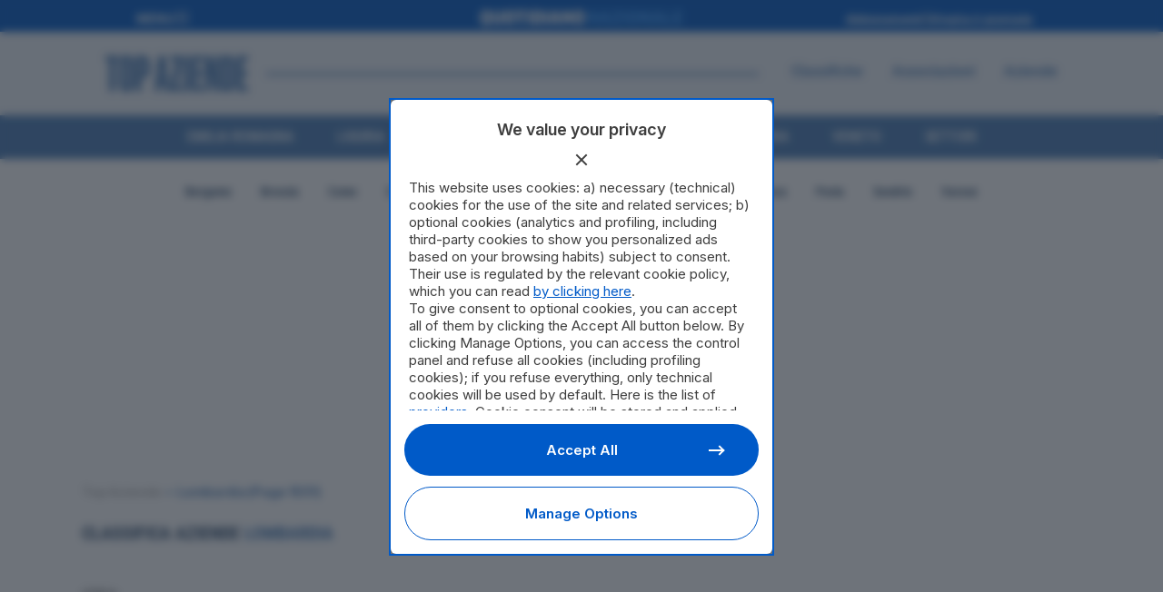

--- FILE ---
content_type: text/html; charset=UTF-8
request_url: https://topaziende.quotidiano.net/lombardia/page/1031/
body_size: 85738
content:
<!DOCTYPE html>
<html lang="it-IT" prefix="og: https://ogp.me/ns#">
<head>
<meta charset="UTF-8" />
<meta name="google-site-verification" content="1G_J_M996IXtL3xZTsndEECH3dtwnH1Z5QphSyl1W_4" />
	
				<meta name="viewport" content="width=device-width,initial-scale=1,user-scalable=yes">
		
            
            
	<link rel="profile" href="http://gmpg.org/xfn/11" />
<link rel="pingback" href="https://topaziende.quotidiano.net/xmlrpc.php" />

<!-- Google Tag Manager -->
<script>(function(w,d,s,l,i){w[l]=w[l]||[];w[l].push({'gtm.start':
new Date().getTime(),event:'gtm.js'});var f=d.getElementsByTagName(s)[0],
j=d.createElement(s),dl=l!='dataLayer'?'&l='+l:'';j.async=true;j.src=
'https://www.googletagmanager.com/gtm.js?id='+i+dl;f.parentNode.insertBefore(j,f);
})(window,document,'script','dataLayer','GTM-N9MXKVQ');</script>
<!-- End Google Tag Manager -->
<script async data-cfasync='false' type='text/javascript'
	src='https://cmp.pubtech.ai/124/pubtech-cmp-v2.js'></script>
<script async src="https://securepubads.g.doubleclick.net/tag/js/gpt.js"></script>
<script>
  window.googletag = window.googletag || {cmd: []};
  googletag.cmd.push(function() {
	//  var width = jQuery("body").width();
	  	var width = window.innerWidth;

  	var isHome = 1;
  	if (width >= 1000) {
  		        // Classifiche e pagina Azienda
        googletag.defineSlot('/1010125/QN/top-aziende/articolo/masthead-990', [990, 250], 'div-gpt-ad-1643886038829-0').addService(googletag.pubads());
          	} else {
  			     // Classifiche e pagina Azienda
        googletag.defineSlot('/1010125/QN/top-aziende/articolo/50-mobile', [320, 100], 'div-gpt-ad-1643885921189-0').addService(googletag.pubads());
          	}
    googletag.pubads().enableSingleRequest();
    googletag.enableServices();
    if (width >= 1000) {
        }
  });
</script>
	<script src="https://topaziende.quotidiano.net/wp-content/themes/bridge-topaziende/js/quotidiano-crossmenu.js?v=00006"></script>	
	
<!-- Ottimizzazione per i motori di ricerca di Rank Math - https://rankmath.com/ -->
<title>CLASSIFICA AZIENDE Lombardia</title>
<link data-rocket-prefetch href="https://cdn-static.quotidiano.net" rel="dns-prefetch">
<link data-rocket-prefetch href="https://www.googletagmanager.com" rel="dns-prefetch">
<link data-rocket-prefetch href="https://buttons-config.sharethis.com" rel="dns-prefetch">
<link data-rocket-prefetch href="https://cmp.pubtech.ai" rel="dns-prefetch">
<link data-rocket-prefetch href="https://securepubads.g.doubleclick.net" rel="dns-prefetch">

<link data-rocket-prefetch href="https://cdn.datatables.net" rel="dns-prefetch">
<link data-rocket-prefetch href="https://cdn.jsdelivr.net" rel="dns-prefetch">
<link data-rocket-prefetch href="https://platform-api.sharethis.com" rel="dns-prefetch">
<link data-rocket-preload as="style" href="https://fonts.googleapis.com/css2?family=Inter:ital,opsz,wght@0,14..32,100..900;1,14..32,100..900&#038;family=Roboto+Condensed:ital,wght@0,100..900;1,100..900&#038;family=Roboto:ital,wght@0,100..900;1,100..900&#038;display=swap" rel="preload">
<link data-rocket-preload as="style" href="https://fonts.googleapis.com/css?family=Raleway%3A100%2C200%2C300%2C400%2C500%2C600%2C700%2C800%2C900%2C100italic%2C300italic%2C400italic%2C700italic%7CRoboto%20Condensed%3A100%2C200%2C300%2C400%2C500%2C600%2C700%2C800%2C900%2C100italic%2C300italic%2C400italic%2C700italic%7CInter%3A100%2C200%2C300%2C400%2C500%2C600%2C700%2C800%2C900%2C100italic%2C300italic%2C400italic%2C700italic&#038;subset=latin%2Clatin-ext&#038;display=swap" rel="preload">
<link href="https://fonts.googleapis.com/css2?family=Inter:ital,opsz,wght@0,14..32,100..900;1,14..32,100..900&#038;family=Roboto+Condensed:ital,wght@0,100..900;1,100..900&#038;family=Roboto:ital,wght@0,100..900;1,100..900&#038;display=swap" media="print" onload="this.media=&#039;all&#039;" rel="stylesheet">
<link href="https://fonts.googleapis.com/css?family=Raleway%3A100%2C200%2C300%2C400%2C500%2C600%2C700%2C800%2C900%2C100italic%2C300italic%2C400italic%2C700italic%7CRoboto%20Condensed%3A100%2C200%2C300%2C400%2C500%2C600%2C700%2C800%2C900%2C100italic%2C300italic%2C400italic%2C700italic%7CInter%3A100%2C200%2C300%2C400%2C500%2C600%2C700%2C800%2C900%2C100italic%2C300italic%2C400italic%2C700italic&#038;subset=latin%2Clatin-ext&#038;display=swap" media="print" onload="this.media=&#039;all&#039;" rel="stylesheet">
<style id="wpr-usedcss">img:is([sizes=auto i],[sizes^="auto," i]){contain-intrinsic-size:3000px 1500px}img.emoji{display:inline!important;border:none!important;box-shadow:none!important;height:1em!important;width:1em!important;margin:0 .07em!important;vertical-align:-.1em!important;background:0 0!important;padding:0!important}:root{--wp-block-synced-color:#7a00df;--wp-block-synced-color--rgb:122,0,223;--wp-bound-block-color:var(--wp-block-synced-color);--wp-editor-canvas-background:#ddd;--wp-admin-theme-color:#007cba;--wp-admin-theme-color--rgb:0,124,186;--wp-admin-theme-color-darker-10:#006ba1;--wp-admin-theme-color-darker-10--rgb:0,107,160.5;--wp-admin-theme-color-darker-20:#005a87;--wp-admin-theme-color-darker-20--rgb:0,90,135;--wp-admin-border-width-focus:2px}@media (min-resolution:192dpi){:root{--wp-admin-border-width-focus:1.5px}}:root{--wp--preset--font-size--normal:16px;--wp--preset--font-size--huge:42px}html :where(.has-border-color){border-style:solid}html :where([style*=border-top-color]){border-top-style:solid}html :where([style*=border-right-color]){border-right-style:solid}html :where([style*=border-bottom-color]){border-bottom-style:solid}html :where([style*=border-left-color]){border-left-style:solid}html :where([style*=border-width]){border-style:solid}html :where([style*=border-top-width]){border-top-style:solid}html :where([style*=border-right-width]){border-right-style:solid}html :where([style*=border-bottom-width]){border-bottom-style:solid}html :where([style*=border-left-width]){border-left-style:solid}html :where(img[class*=wp-image-]){height:auto;max-width:100%}:where(figure){margin:0 0 1em}html :where(.is-position-sticky){--wp-admin--admin-bar--position-offset:var(--wp-admin--admin-bar--height,0px)}@media screen and (max-width:600px){html :where(.is-position-sticky){--wp-admin--admin-bar--position-offset:0px}}:root{--wp--preset--aspect-ratio--square:1;--wp--preset--aspect-ratio--4-3:4/3;--wp--preset--aspect-ratio--3-4:3/4;--wp--preset--aspect-ratio--3-2:3/2;--wp--preset--aspect-ratio--2-3:2/3;--wp--preset--aspect-ratio--16-9:16/9;--wp--preset--aspect-ratio--9-16:9/16;--wp--preset--color--black:#000000;--wp--preset--color--cyan-bluish-gray:#abb8c3;--wp--preset--color--white:#ffffff;--wp--preset--color--pale-pink:#f78da7;--wp--preset--color--vivid-red:#cf2e2e;--wp--preset--color--luminous-vivid-orange:#ff6900;--wp--preset--color--luminous-vivid-amber:#fcb900;--wp--preset--color--light-green-cyan:#7bdcb5;--wp--preset--color--vivid-green-cyan:#00d084;--wp--preset--color--pale-cyan-blue:#8ed1fc;--wp--preset--color--vivid-cyan-blue:#0693e3;--wp--preset--color--vivid-purple:#9b51e0;--wp--preset--gradient--vivid-cyan-blue-to-vivid-purple:linear-gradient(135deg,rgb(6, 147, 227) 0%,rgb(155, 81, 224) 100%);--wp--preset--gradient--light-green-cyan-to-vivid-green-cyan:linear-gradient(135deg,rgb(122, 220, 180) 0%,rgb(0, 208, 130) 100%);--wp--preset--gradient--luminous-vivid-amber-to-luminous-vivid-orange:linear-gradient(135deg,rgb(252, 185, 0) 0%,rgb(255, 105, 0) 100%);--wp--preset--gradient--luminous-vivid-orange-to-vivid-red:linear-gradient(135deg,rgb(255, 105, 0) 0%,rgb(207, 46, 46) 100%);--wp--preset--gradient--very-light-gray-to-cyan-bluish-gray:linear-gradient(135deg,rgb(238, 238, 238) 0%,rgb(169, 184, 195) 100%);--wp--preset--gradient--cool-to-warm-spectrum:linear-gradient(135deg,rgb(74, 234, 220) 0%,rgb(151, 120, 209) 20%,rgb(207, 42, 186) 40%,rgb(238, 44, 130) 60%,rgb(251, 105, 98) 80%,rgb(254, 248, 76) 100%);--wp--preset--gradient--blush-light-purple:linear-gradient(135deg,rgb(255, 206, 236) 0%,rgb(152, 150, 240) 100%);--wp--preset--gradient--blush-bordeaux:linear-gradient(135deg,rgb(254, 205, 165) 0%,rgb(254, 45, 45) 50%,rgb(107, 0, 62) 100%);--wp--preset--gradient--luminous-dusk:linear-gradient(135deg,rgb(255, 203, 112) 0%,rgb(199, 81, 192) 50%,rgb(65, 88, 208) 100%);--wp--preset--gradient--pale-ocean:linear-gradient(135deg,rgb(255, 245, 203) 0%,rgb(182, 227, 212) 50%,rgb(51, 167, 181) 100%);--wp--preset--gradient--electric-grass:linear-gradient(135deg,rgb(202, 248, 128) 0%,rgb(113, 206, 126) 100%);--wp--preset--gradient--midnight:linear-gradient(135deg,rgb(2, 3, 129) 0%,rgb(40, 116, 252) 100%);--wp--preset--font-size--small:13px;--wp--preset--font-size--medium:20px;--wp--preset--font-size--large:36px;--wp--preset--font-size--x-large:42px;--wp--preset--spacing--20:0.44rem;--wp--preset--spacing--30:0.67rem;--wp--preset--spacing--40:1rem;--wp--preset--spacing--50:1.5rem;--wp--preset--spacing--60:2.25rem;--wp--preset--spacing--70:3.38rem;--wp--preset--spacing--80:5.06rem;--wp--preset--shadow--natural:6px 6px 9px rgba(0, 0, 0, .2);--wp--preset--shadow--deep:12px 12px 50px rgba(0, 0, 0, .4);--wp--preset--shadow--sharp:6px 6px 0px rgba(0, 0, 0, .2);--wp--preset--shadow--outlined:6px 6px 0px -3px rgb(255, 255, 255),6px 6px rgb(0, 0, 0);--wp--preset--shadow--crisp:6px 6px 0px rgb(0, 0, 0)}:where(.is-layout-flex){gap:.5em}:where(.is-layout-grid){gap:.5em}:where(.wp-block-columns.is-layout-flex){gap:2em}:where(.wp-block-columns.is-layout-grid){gap:2em}:where(.wp-block-post-template.is-layout-flex){gap:1.25em}:where(.wp-block-post-template.is-layout-grid){gap:1.25em}.mejs-container{clear:both;max-width:100%}.mejs-container *{font-family:Helvetica,Arial}.mejs-container{background:#222}.wp-video-shortcode video,video.wp-video-shortcode{max-width:100%;display:inline-block}@font-face{font-display:swap;font-family:FontAwesome;src:url('https://topaziende.quotidiano.net/wp-content/themes/bridge/css/font-awesome/fonts/fontawesome-webfont.eot?v=4.7.0');src:url('https://topaziende.quotidiano.net/wp-content/themes/bridge/css/font-awesome/fonts/fontawesome-webfont.eot?#iefix&v=4.7.0') format('embedded-opentype'),url('https://topaziende.quotidiano.net/wp-content/themes/bridge/css/font-awesome/fonts/fontawesome-webfont.woff2?v=4.7.0') format('woff2'),url('https://topaziende.quotidiano.net/wp-content/themes/bridge/css/font-awesome/fonts/fontawesome-webfont.woff?v=4.7.0') format('woff'),url('https://topaziende.quotidiano.net/wp-content/themes/bridge/css/font-awesome/fonts/fontawesome-webfont.ttf?v=4.7.0') format('truetype'),url('https://topaziende.quotidiano.net/wp-content/themes/bridge/css/font-awesome/fonts/fontawesome-webfont.svg?v=4.7.0#fontawesomeregular') format('svg');font-weight:400;font-style:normal}.fa{display:inline-block;font:14px/1 FontAwesome;font-size:inherit;text-rendering:auto;-webkit-font-smoothing:antialiased;-moz-osx-font-smoothing:grayscale}.qode_icon_font_awesome.fa{font-family:FontAwesome!important}.fa-stack{position:relative;display:inline-block;width:2em;height:2em;line-height:2em;vertical-align:middle}.fa-arrow-up:before{content:"\f062"}.fa-bars:before{content:"\f0c9"}.fa-angle-left:before{content:"\f104"}.fa-angle-right:before{content:"\f105"}.fa-angle-down:before{content:"\f107"}.drop_down .second .inner ul.right li a{text-align:right}.sticky{opacity:1}.clearfix:after,.clearfix:before{content:" ";display:table}.clear:after,article,details,footer,header,nav,section{display:block}.clearfix:after{clear:both}.clear:after{clear:both;content:""}::selection{background:#1abc9c;color:#fff}::-moz-selection{background:#1abc9c;color:#fff}header.centered_logo,table td,table th{text-align:center}.content ol ol,.content ul ul{padding:0 0 0 15px}a,address,article,audio,b,blockquote,body,canvas,caption,center,cite,code,del,details,div,dl,dt,em,embed,fieldset,footer,form,h1,h2,h3,h6,header,html,i,iframe,img,label,legend,li,mark,menu,nav,object,ol,p,pre,s,section,span,strong,table,tbody,td,tfoot,th,thead,time,tr,tt,ul,video{background:0 0;border:0;margin:0;padding:0;vertical-align:baseline;outline:0}blockquote:after,blockquote:before{content:'';content:none}del{text-decoration:line-through}table{border-collapse:collapse;border-spacing:0;border:none;vertical-align:middle}table th{border:0;padding:5px 7px}table td{padding:5px 10px}a img{border:none}img{max-width:100%;height:auto;image-rendering:optimizeQuality;vertical-align:middle}.h2,.h3,.h6,h1,h2,h3,h6{color:#303030}body:not([class*=bridge-core]) .h2,body:not([class*=bridge-core]) .h3,body:not([class*=bridge-core]) .h6,body:not([class*=bridge-core]) h1,body:not([class*=bridge-core]) h2,body:not([class*=bridge-core]) h3,body:not([class*=bridge-core]) h6{margin:20px 0}h1{font-size:30px;line-height:1.25em}.h2,h2{font-size:24px;line-height:1.384615384615385em;text-transform:uppercase;letter-spacing:1px;font-weight:600}.h3,h3{font-size:17px;line-height:1.304347826086957em;text-transform:uppercase;letter-spacing:1px;font-weight:600}.h6,h6{font-size:13px;line-height:1.538461538461538em;text-transform:uppercase;letter-spacing:1px;font-weight:600}h1 a,h2 a,h3 a,h6 a{color:#303030;-webkit-transition:color .1s linear;-moz-transition:color .1s linear;transition:color .1s linear}h1 a:hover,h2 a:hover,h3 a:hover,h6 a:hover{color:#1abc9c}a,p a{color:#303030;text-decoration:none;cursor:pointer}a:hover,p a:hover{color:#1abc9c;text-decoration:none}input[type=submit]{-webkit-appearance:none}ul{list-style-position:inside}@-webkit-keyframes outer{0%{-webkit-transform:rotate(0);-moz-transform:rotate(0);transform:rotate(0)}100%{-webkit-transform:rotate(360deg);-moz-transform:rotate(360deg);transform:rotate(360deg)}}@keyframes outer{0%{-webkit-transform:rotate(0);-moz-transform:rotate(0);transform:rotate(0)}100%{-webkit-transform:rotate(360deg);-moz-transform:rotate(360deg);transform:rotate(360deg)}}@-webkit-keyframes inner{0%{-webkit-transform:rotate(-100.8deg);-moz-transform:rotate(-100.8deg);transform:rotate(-100.8deg)}100%{-webkit-transform:rotate(0);-moz-transform:rotate(0);transform:rotate(0)}}@keyframes inner{0%{-webkit-transform:rotate(-100.8deg);-moz-transform:rotate(-100.8deg);transform:rotate(-100.8deg)}100%{-webkit-transform:rotate(0);-moz-transform:rotate(0);transform:rotate(0)}}@-webkit-keyframes arc{0%{stroke-dasharray:1 210.49px;stroke-dashoffset:0}40%{stroke-dasharray:151.55px,210.49px;stroke-dashoffset:0}100%{stroke-dasharray:1 210.49px;stroke-dashoffset:-151.55px}}@keyframes arc{0%{stroke-dasharray:1 210.49px;stroke-dashoffset:0}40%{stroke-dasharray:151.55px,210.49px;stroke-dashoffset:0}100%{stroke-dasharray:1 210.49px;stroke-dashoffset:-151.55px}}.qode-lazy-preloader{font-size:0;position:absolute;top:50%;left:50%;margin:-37.5px 0 0 -37.5px;display:inline-block;line-height:normal;z-index:10;-webkit-animation:6.6s linear infinite outer;animation:6.6s linear infinite outer}.qode-lazy-preloader svg{-webkit-animation:1.32s linear infinite inner;animation:1.32s linear infinite inner}.qode-lazy-preloader svg circle{fill:none;stroke:#1abc9c;stroke-linecap:round;-webkit-animation:1.32s cubic-bezier(.8,0,.4,.8) infinite arc;animation:1.32s cubic-bezier(.8,0,.4,.8) infinite arc}img[data-lazy=true]{opacity:0}.qode-type1-gradient-left-to-right-after:after{background:-webkit-linear-gradient(left,#31c8a2,#ae66fd);background:-o-linear-gradient(right,#31c8a2,#ae66fd);background:-moz-linear-gradient(right,#31c8a2,#ae66fd);background:linear-gradient(to right,#31c8a2,#ae66fd)}.wrapper,body{background-color:#f6f6f6}html{height:100%;margin:0!important;-webkit-transition:1.3s ease-out;-moz-transition:1.3s ease-out;-o-transition:1.3s ease-out;-ms-transition:1.3s ease-out;transition:all 1.3s ease-out}body{font-family:Raleway,sans-serif;font-size:14px;line-height:26px;color:#818181;font-weight:400;overflow-y:scroll;overflow-x:hidden!important;-webkit-font-smoothing:antialiased}.wrapper{position:relative;z-index:1000;-webkit-transition:left .33s cubic-bezier(.694,.0482,.335,1);-moz-transition:left .33s cubic-bezier(.694,.0482,.335,1);-o-transition:left .33s cubic-bezier(.694,.0482,.335,1);-ms-transition:left .33s cubic-bezier(.694,.0482,.335,1);transition:left .33s cubic-bezier(.694,.0482,.335,1);left:0}.right_side_menu_opened .wrapper,.right_side_menu_opened .wrapper header.fixed,.right_side_menu_opened .wrapper header.fixed_hiding,.right_side_menu_opened .wrapper header.fixed_top_header .top_header,.right_side_menu_opened .wrapper header.sticky{left:-270px}.wrapper_inner{width:100%;overflow:hidden}body.boxed .wrapper_inner{overflow:visible}body.boxed .content{overflow:hidden}.meta{display:none}.q_logo a,.q_logo img{display:block}.qode-page-loading-effect-holder{position:fixed;top:0;left:0;right:0;bottom:0;z-index:2000;background-color:#fff}@-ms-keyframes scaleout{0%{-ms-transform:scale(0)}100%{-ms-transform:scale(1);opacity:0}}body.boxed .footer_inner,body.boxed .wrapper_inner{width:1150px;margin:0 auto}header{width:100%;display:inline-block;margin:0;vertical-align:middle;position:relative;z-index:110;-webkit-backface-visibility:hidden}header .header_inner_left{position:absolute;left:45px;top:0}header .container_inner .header_inner_left{position:absolute;left:0;top:0}.header_bottom,.header_inner_right,.header_top,.q_logo,.q_logo a{position:relative}.boxed header{background-color:transparent!important;border:0!important}.boxed .header_inner{width:1150px;margin:0 auto}.header_inner_right{float:right;z-index:110}.header_top{z-index:111;line-height:33px;height:33px;padding:0;font-size:13px;background-color:#fff;-webkit-transition:.2s;-moz-transition:.2s;-o-transition:.2s;transition:all .2s ease 0s}header.scrolled .header_top{background-color:#fff!important}.header_top p{line-height:32px;padding:0 15px}.header_top .left{float:left;height:100%}.header_top .right{float:right;height:100%}.header_top .left .inner>div,.header_top .left .inner>div:last-child{float:left;border-bottom:0;border-top:0}.header_top .right .inner>div{border-left:0;float:left}header.scrolled:not(.scroll_header_top_area) .header_top{border-bottom:0}header.light.header_style_on_scroll .q_social_icon_holder i.simple_social,header.light.header_style_on_scroll .q_social_icon_holder span.simple_social,header.light:not(.sticky) .q_social_icon_holder i.simple_social,header.light:not(.sticky) .q_social_icon_holder span.simple_social{color:#fff}header.light.header_style_on_scroll .q_social_icon_holder i.simple_social,header.light.header_style_on_scroll .q_social_icon_holder span.simple_social,header.light.header_style_on_scroll .textwidget span,header.light.header_style_on_scroll .textwidget span:hover,header.light:not(.sticky) .q_social_icon_holder i.simple_social,header.light:not(.sticky) .q_social_icon_holder span.simple_social,header.light:not(.sticky) .textwidget span:not(.qode-btn-text),header.light:not(.sticky) .textwidget span:not(.qode-btn-text):hover{color:#fff!important}header.dark.header_style_on_scroll .q_social_icon_holder i.simple_social,header.dark.header_style_on_scroll .q_social_icon_holder span.simple_social,header.dark:not(.sticky) .q_social_icon_holder i.simple_social,header.dark:not(.sticky) .q_social_icon_holder span.simple_social{color:#000}header.dark.header_style_on_scroll .q_social_icon_holder i.simple_social,header.dark.header_style_on_scroll .q_social_icon_holder span.simple_social,header.dark.header_style_on_scroll .textwidget span,header.dark.header_style_on_scroll .textwidget span:hover,header.dark:not(.sticky) .q_social_icon_holder i.simple_social,header.dark:not(.sticky) .q_social_icon_holder span.simple_social,header.dark:not(.sticky) .textwidget span:not(.qode-btn-text),header.dark:not(.sticky) .textwidget span:not(.qode-btn-text):hover{color:#000!important}.header_bottom{padding:0 45px;background-color:#fff;-webkit-transition:.2s;-moz-transition:.2s;-o-transition:.2s;transition:all .2s ease 0s}.boxed .header_bottom{padding:0 25px}.logo_wrapper{height:100px;float:left}.q_logo{top:50%;left:0}.q_logo a{visibility:hidden}.q_logo img{opacity:1;position:absolute;top:-50%;width:auto!important;max-width:none;-webkit-transition:opacity .6s ease-in-out;transition:opacity .6s ease-in-out}header.sticky .header_top{display:none}.q_logo img.dark,.q_logo img.light,.q_logo img.mobile,.q_logo img.popup,.q_logo img.sticky{opacity:0}header.scrolled.dark:not(.header_style_on_scroll) .q_logo img.normal,header.scrolled.light:not(.header_style_on_scroll) .q_logo img.normal,header.scrolled:not(.header_style_on_scroll) .q_logo img.normal{opacity:1}header.light .q_logo img.normal,header.scrolled.dark:not(.header_style_on_scroll) .q_logo img.dark,header.scrolled.dark:not(.header_style_on_scroll) .q_logo img.light,header.scrolled.light:not(.header_style_on_scroll) .q_logo img.dark,header.scrolled.light:not(.header_style_on_scroll) .q_logo img.light,header.scrolled:not(.header_style_on_scroll) .q_logo img.dark,header.scrolled:not(.header_style_on_scroll) .q_logo img.light{opacity:0}header.light .q_logo img.light{opacity:1}header.dark .q_logo img.light,header.dark .q_logo img.normal,header.light .q_logo img.dark{opacity:0}header.dark .q_logo img.dark,header.sticky:not(.header_style_on_scroll) .q_logo img.sticky{opacity:1}header.sticky{-webkit-transition:.33s cubic-bezier(.694,.0482,.335,1);-moz-transition:.33s cubic-bezier(.694,.0482,.335,1);-o-transition:.33s cubic-bezier(.694,.0482,.335,1);-ms-transition:.33s cubic-bezier(.694,.0482,.335,1);transition:all .33s cubic-bezier(.694,.0482,.335,1);top:-120px;left:0;position:fixed;-moz-background-clip:content;-webkit-background-clip:content;background-clip:content-box}header.sticky .header_bottom{background-color:#fff!important;box-shadow:0 1px 3px rgba(0,0,0,.11)}header.sticky.no_shadow .header_bottom{box-shadow:none}header.sticky.centered_logo{top:-300px}header.sticky.sticky_animate{top:0}header.sticky:not(.header_style_on_scroll) .q_logo img.dark,header.sticky:not(.header_style_on_scroll) .q_logo img.light,header.sticky:not(.header_style_on_scroll) .q_logo img.mobile,header.sticky:not(.header_style_on_scroll) .q_logo img.normal,header.sticky:not(.header_style_on_scroll) .q_logo img.popup{opacity:0!important}header.sticky .logo_wrapper,header.sticky.centered_logo .logo_wrapper{height:60px!important;float:left}header.sticky .side_menu_button{height:60px}header.sticky .drop_down .second{margin-top:0}header.fixed,header.fixed_hiding,header.fixed_top_header .top_header{-webkit-transition:left .33s cubic-bezier(.694,.0482,.335,1);-moz-transition:left .33s cubic-bezier(.694,.0482,.335,1);-o-transition:left .33s cubic-bezier(.694,.0482,.335,1);-ms-transition:left .33s cubic-bezier(.694,.0482,.335,1);transition:left .33s cubic-bezier(.694,.0482,.335,1);width:100%;position:fixed;z-index:110;top:0;left:0}header.fixed.scrolled .header_bottom,header.fixed_hiding.scrolled .header_bottom{-webkit-box-shadow:0 1px 3px rgba(0,0,0,.11);-moz-box-shadow:0 1px 3px rgba(0,0,0,.11);box-shadow:0 1px 3px rgba(0,0,0,.11);background-color:#fff}header.menu_bottom .header_inner_left{left:0;position:relative}header.menu_bottom:not(.sticky) .drop_down .second{top:100%}.menu_bottom.sticky .container_inner .header_inner_left{position:absolute}.menu_bottom .logo_wrapper{float:none}.menu_bottom .q_logo a{display:inline-block}.menu_bottom.sticky .logo_wrapper{float:left}header.centered_logo .header_inner_left{float:none;position:relative;display:block;margin:20px 0 10px;left:0}header.centered_logo.sticky .header_inner_left{margin:0}header.centered_logo .logo_wrapper{float:none;height:auto!important}header.centered_logo .q_logo{top:0}header.centered_logo.sticky .q_logo{top:50%}header.centered_logo .q_logo a{display:inline-block;vertical-align:middle}header.centered_logo .q_logo img{top:0;margin:0}header.centered_logo.centered_logo_animate .q_logo img,header:not(.centered_logo) .q_logo img{height:100%}header.centered_logo.sticky .q_logo img{top:-50%;height:100%!important}header.centered_logo .header_inner_right{float:none;display:inline-block;position:relative;vertical-align:middle}header.centered_logo nav.main_menu,header.centered_logo nav.main_menu.left,header.centered_logo nav.main_menu.right{position:relative;display:inline-block;left:auto;float:none;vertical-align:middle}header.centered_logo nav.main_menu>ul{left:0}@media only screen and (min-width:1000px){header.centered_logo:not(.sticky) .q_logo img{-webkit-transform:translate(-50%,0);-moz-transform:translate(-50%,0);-ms-transform:translate(-50%,0);-o-transform:translate(-50%,0);transform:translate(-50%,0)}header.fixed_hiding.centered_logo .header_inner_left{margin:20px 0;display:table;width:100%}header.fixed_hiding.centered_logo.fixed_hiding .header_inner_left{height:50px}header.fixed_hiding .logo_wrapper{display:table-cell;width:33.33%;vertical-align:middle;position:relative}header.fixed_hiding .q_logo,header.fixed_hiding .q_logo a{max-height:124px;opacity:1;-webkit-transition:max-height .2s,opacity .2s;-moz-transition:max-height .2s,opacity .2s;-o-transition:max-height .2s,opacity .2s;-ms-transition:max-height .2s,opacity .2s;transition:max-height .2s ease-out 0s,opacity .2s ease 0s}header.fixed_hiding.scrolled .q_logo,header.fixed_hiding.scrolled .q_logo a{-webkit-transition:max-height .2s,opacity .4s;-moz-transition:max-height .2s,opacity .4s;-o-transition:max-height .2s,opacity .4s;-ms-transition:max-height .2s,opacity .4s;transition:max-height .2s ease-out 0s,opacity .4s ease 0s;max-height:0!important;opacity:0}}.mobile_menu_button span:hover,.side_menu_button>a:hover,header:not(.with_hover_bg_color) nav.main_menu>ul>li:hover>a{opacity:.8}nav.main_menu{position:absolute;top:0;left:50%;z-index:100;text-align:left}nav.main_menu.right{position:relative;left:auto;float:right}nav.main_menu.left{position:relative;left:auto;float:left;z-index:101}nav.main_menu ul{list-style:none;margin:0;padding:0}nav.main_menu>ul{left:-50%;position:relative}nav.main_menu.left>ul,nav.main_menu.right>ul{left:auto}nav.main_menu ul li{display:inline-block;float:left;padding:0;margin:0;background-repeat:no-repeat;background-position:right}nav.main_menu ul li a{color:#777;font-weight:400;text-decoration:none;display:inline-block;position:relative;line-height:100px;padding:0;margin:0;cursor:pointer}nav.main_menu>ul>li>a>i.menu_icon{margin-right:7px}.dark.sticky nav.main_menu>ul>li.active>a,.dark.sticky nav.main_menu>ul>li>a,.dark.sticky nav.main_menu>ul>li>a:hover,.light.sticky nav.main_menu>ul>li.active>a,.light.sticky nav.main_menu>ul>li>a,.light.sticky nav.main_menu>ul>li>a:hover,header.sticky nav.main_menu>ul>li>a{line-height:60px}nav.main_menu>ul>li>a{display:inline-block;height:100%;background-color:transparent;-webkit-transition:opacity .3s ease-in-out,color .3s ease-in-out;-moz-transition:opacity .3s ease-in-out,color .3s ease-in-out;-o-transition:opacity .3s ease-in-out,color .3s ease-in-out;-ms-transition:opacity .3s ease-in-out,color .3s ease-in-out;transition:opacity .3s ease-in-out,color .3s ease-in-out}nav.main_menu>ul>li.active>a{color:#303030}nav.main_menu>ul>li>a>i.blank{display:none}.light.header_style_on_scroll nav.main_menu>ul>li.active>a,.light.header_style_on_scroll nav.main_menu>ul>li:before,.light.header_style_on_scroll nav.main_menu>ul>li>a:hover,.light:not(.sticky):not(.scrolled) nav.main_menu>ul>li.active>a,.light:not(.sticky):not(.scrolled) nav.main_menu>ul>li:before,.light:not(.sticky):not(.scrolled) nav.main_menu>ul>li>a,.light:not(.sticky):not(.scrolled) nav.main_menu>ul>li>a:hover{color:#fff}.dark.header_style_on_scroll nav.main_menu>ul>li.active>a,.dark.header_style_on_scroll nav.main_menu>ul>li:not(:first-child):before,.dark.header_style_on_scroll nav.main_menu>ul>li>a,.dark:not(.sticky):not(.scrolled) nav.main_menu>ul>li.active>a,.dark:not(.sticky):not(.scrolled) nav.main_menu>ul>li:not(:first-child):before,.dark:not(.sticky):not(.scrolled) nav.main_menu>ul>li>a{color:#000}nav.main_menu>ul>li>a{position:relative;padding:0 17px;color:#9d9d9d;text-transform:uppercase;font-weight:600;font-size:13px;letter-spacing:1px}header:not(.with_hover_bg_color) nav.main_menu>ul>li>a>span:not(.plus),nav.vertical_menu>ul>li>a>span:not(.plus){position:relative;display:inline-block;line-height:initial}.drop_down ul{list-style:none}.drop_down ul li{position:relative}header.transparent.fixed.scrolled .drop_down .second,header.transparent.fixed_hiding.scrolled .drop_down .second{top:100%}.drop_down .second{left:0;margin:0;top:100%;position:absolute;display:block;visibility:hidden;overflow:hidden;opacity:0;z-index:10;-webkit-transition:top .3s ease-in-out;-moz-transition:top .3s ease-in-out;-ms-transition:top .3s ease-in-out;-o-transition:top .3s ease-in-out;transition:top .3s ease-in-out}header.transparent:not(.sticky) .drop_down .second{top:75%}.drop_down li.left_position .second{left:auto;right:0}header.transparent .drop_down .second:not(.right){left:16px}.drop_down li.right_position .second{left:-100%}.drop_down .second.drop_down_start{visibility:visible;overflow:visible;opacity:1}nav.main_menu>ul>li:hover>.second{z-index:20}.drop_down .second .inner{position:relative;padding:0;display:block;z-index:997}.drop_down .second .inner>ul,li.narrow .second .inner ul{display:inline-block;position:relative;background-color:#262626;border-color:#3d3d3d}li.narrow .second .inner ul{padding:7px 0}.drop_down .second .inner ul li{display:block;padding:0 15px;position:relative;float:none;height:auto;background:0;width:190px}li.narrow .second .inner ul li:last-child{border-bottom:none}.drop_down .wide.left_position .second ul li,.drop_down .wide.right_position .second ul li{width:180px}.drop_down .second .inner ul li a{display:block;font-weight:600;color:#9d9d9d;height:auto;line-height:16px;margin:0;padding:9px 0;-webkit-transition:color .3s ease-in-out;-moz-transition:color .3s ease-in-out;-ms-transition:color .3s ease-in-out;-o-transition:color .3s ease-in-out;transition:color .3s ease-in-out;font-size:11px;text-transform:uppercase;letter-spacing:1px}.drop_down .second .inner>ul>li:last-child>a,.drop_down .second .inner>ul>li>ul>li:last-child>a,.drop_down .second .inner>ul>li>ul>li>ul>li:last-child>a{border-bottom:0}.drop_down .second .inner ul.right li a{padding:9px 20px 9px 0}.drop_down .second .inner>ul>li>a:hover{color:#fff}.drop_down .narrow .second .inner ul li{padding:0;width:225px}.drop_down .narrow .second .inner ul li a{padding-left:20px;padding-right:20px}.drop_down .wide .second ul li a{background:0}.drop_down .second i{display:none}.drop_down .second .inner ul li ul{position:absolute;left:100%;top:-7px;height:auto;display:none;z-index:10;overflow:visible}.drop_down .second .inner ul li:hover ul{z-index:20;display:block}.drop_down .second.right{right:0;left:auto}.drop_down .second .inner ul.right li ul{left:-100%}.drop_down .second .inner .widget{padding:0 20px}.drop_down .second .inner .widget p{font-size:13px;line-height:16px;padding:12px 0}.drop_down .second ul li{border-bottom-width:1px;border-bottom-color:#3d3d3d}.drop_down .wide .second ul{padding:15px 10px}.drop_down .wide .second ul li{float:left;width:249px;padding:0 10px;border-left:1px solid #3d3d3d;border-bottom:0}.drop_down .wide.full_width_wide_menu .second ul{width:100%;box-sizing:border-box}.drop_down .wide.full_width_wide_menu .second ul li{box-sizing:border-box}.drop_down .wide .second ul li a{padding:11px 9px}.drop_down .wide.right_position .second ul li:last-child,.drop_down .wide:not(.right_position) .second ul li:first-child{border-left-color:transparent}.drop_down .wide .second ul li:last-child{margin-right:0}.drop_down .wide.right_position .second ul li{float:right}.drop_down .wide .second ul li:hover{background-color:transparent}.drop_down .wide .second ul li:nth-child(4n+1){clear:both}.drop_down .wide.full_width_wide_menu .second ul li:nth-child(4n+1){clear:none}.drop_down .wide .second .inner>ul>li>a{color:#fff;border-bottom:0;text-transform:uppercase;letter-spacing:1px;font-weight:600;margin-bottom:7px;font-size:13px}.drop_down .wide .second ul li ul{display:block;left:0;padding:0;position:relative;top:0;visibility:visible;background-color:transparent!important}.drop_down .wide .second ul li ul .widget{padding:0 10px}.drop_down .wide.wide_background .second{background-color:#262626}.drop_down .wide.wide_background .second .inner ul{text-align:left}.drop_down .wide.wide_background .second .inner{text-align:center}.drop_down .wide .second ul li ul li{z-index:1;padding:0;margin:0;border:0}.drop_down .wide .second ul li ul li.menu-item-has-children>a,.drop_down .wide .second ul li ul li.menu-item-has-children>a:hover{border-bottom:0;color:#303030;font-size:15px}.fixed_top_header .bottom_header,.fixed_top_header .top_header,.fixed_top_header nav.mobile_menu,nav.mobile_menu{background-color:#fff}@media only screen and (min-width:1000px){header.stick_with_left_right_menu:not(.sticky){text-align:center}header.stick_with_left_right_menu .header_inner_left{display:inline-block;vertical-align:middle;position:relative;top:0;left:auto;z-index:100}header.stick_with_left_right_menu.sticky .header_inner_left{display:none}}.fixed_top_header .top_header{position:fixed;z-index:110;width:100%;left:0;top:0;-webkit-backface-visibility:hidden;-webkit-box-sizing:border-box;-moz-box-sizing:border-box;box-sizing:border-box}.fixed_top_header .top_header .left{float:left}.fixed_top_header .top_header .right{float:right}.fixed_top_header .top_header nav.main_menu{position:relative;left:0}.fixed_top_header .top_header nav.main_menu>ul{left:0}.fixed_top_header .logo_wrapper{float:none;padding:25px 0}.fixed_top_header .q_logo{top:0}.fixed_top_header .q_logo a{display:inline-block;vertical-align:middle}.fixed_top_header .q_logo a img{top:0;left:0;-webkit-transform:translate(-50%,0);-moz-transform:translate(-50%,0);-ms-transform:translate(-50%,0);-o-transform:translate(-50%,0);transform:translate(-50%,0)}.fixed_top_header .shopping_cart_inner,.fixed_top_header .side_menu_button{height:45px}.fixed_top_header nav.main_menu>ul>li>a{line-height:45px}.fixed_top_header.has_top .bottom_header{padding-top:45px}.fixed_top_header .qode_search_form_3 .qode_search_close{font-size:25px}.fixed_top_header .qode_search_form_3{position:fixed;left:0;top:0}.fixed_top_header .top_header>.left{padding-left:45px}.fixed_top_header .top_header>.right{padding-right:45px}.fixed_top_header .top_header .container_inner .left,.fixed_top_header .top_header .container_inner .right{padding-left:0;padding-right:0}.dark .mobile_menu_button span{color:#000}header.fixed_top_header .top_header nav.main_menu>ul>li:first-child>a{padding-left:0}.mobile_menu_button{display:none;float:left;height:100px;margin:0 20px 0 0}.mobile_menu_button span{width:19px;height:17px;font-size:14px;z-index:50;display:table-cell;position:relative;cursor:pointer;vertical-align:middle}nav.mobile_menu,nav.mobile_menu ul{display:none;width:100%;position:relative}.mobile_menu_button span svg{fill:currentColor;stroke:currentColor;transition:all .3s ease}nav.mobile_menu{float:left;top:0;text-align:left;overflow:hidden;z-index:100}nav.mobile_menu ul{list-style:none;padding:0;margin:0}nav.mobile_menu>ul{margin-bottom:-1px!important}nav.mobile_menu ul li{margin:0;padding:0;position:relative;-webkit-transform:translateZ(0)}nav.mobile_menu ul li a{-webkit-transition:.2s;-moz-transition:.2s;-o-transition:.2s;-webkit-tap-highlight-color:transparent}nav.mobile_menu ul li,nav.mobile_menu ul li ul li{border-bottom:1px solid #eaeaea}nav.mobile_menu ul li.open_sub>ul{border-top:1px solid #eaeaea}nav.mobile_menu ul li:last-child{border:0!important}nav.mobile_menu ul>li.has_sub>span.mobile_arrow{cursor:pointer;display:inline-block;float:right;height:46px;line-height:46px;margin:0;padding:0 10px 0 0;position:absolute;top:0;right:0;text-align:right;width:50px;z-index:9000;-webkit-tap-highlight-color:transparent}nav.mobile_menu ul li span.mobile_arrow i{color:#888}nav.mobile_menu ul>li>span.mobile_arrow i{display:none}nav.mobile_menu ul>li.has_sub>span.mobile_arrow i{display:inline}nav.mobile_menu ul>li.has_sub.open_sub>span.mobile_arrow i.fa-angle-right,nav.mobile_menu ul>li.has_sub>span.mobile_arrow i.fa-angle-down,nav.mobile_menu ul>li.has_sub>ul.open_sub>li>span.mobile_arrow i.fa-angle-right{display:none}nav.mobile_menu ul>li.has_sub ul.open_sub>li>span.mobile_arrow i.fa-angle-down,nav.mobile_menu ul>li.has_sub.open_sub>span.mobile_arrow i.fa-angle-down{display:inline}nav.mobile_menu ul li a,nav.mobile_menu ul li h3{font-size:13px;font-weight:400;color:#888;padding:10px 0;display:block;position:relative;text-transform:none;line-height:26px;letter-spacing:0}nav.mobile_menu ul li a:hover,nav.mobile_menu ul li.active>a{color:#1abc9c}nav.mobile_menu ul li ul li{margin:0 0 0 20px}.qode-animate-mobile-header{position:fixed!important;top:0;left:0;width:100%;-webkit-transform:translateY(-100%);-moz-transform:translateY(-100%);transform:translateY(-100%)}.mobile-header-appear{-webkit-transform:translateY(0)!important;-moz-transform:translateY(0)!important;transform:translateY(0)!important;-webkit-transition:transform .4s ease-in-out!important;-moz-transition:transform .4s ease-in-out!important;transition:transform .4s ease-in-out!important}.side_menu_button_wrapper{display:table}.side_menu_button{cursor:pointer;display:table-cell;vertical-align:middle;height:100px}.content,.content .container,.full_width{background-color:#f6f6f6}.side_menu_button>a{font-size:14px;position:relative;display:inline;width:20px;height:20px;padding:0 12px}.mobile_menu_button span,.side_menu_button>a{-webkit-transition:opacity .3s;-moz-transition:opacity .3s;-ms-transition:opacity .3s;-o-transition:opacity .3s;color:#9d9d9d}.dark.header_style_on_scroll .q_social_icon_holder i.simple_social,.dark.header_style_on_scroll .q_social_icon_holder span.simple_social,.dark:not(.sticky):not(.scrolled) .q_social_icon_holder i.simple_social,.dark:not(.sticky):not(.scrolled) .q_social_icon_holder span.simple_social{color:#000}.side_menu_button a:last-child{padding:0 0 0 8px}.container,.content .container .container_inner{padding:0}.q_slider{width:100%;overflow:hidden;position:relative;z-index:10}.container,.content,.full_width{z-index:100;position:relative}.content{margin-top:0}.content.content_top_margin_none{margin-top:0!important}.container{width:100%}.container_inner{width:1100px;margin:0 auto}.header_bottom .container_inner{position:relative}.content .title .container_inner{padding:0!important}section.section{display:block;position:relative;padding:50px 0;overflow:hidden}div.section{position:relative;background-position:center center;background-repeat:no-repeat;background-size:cover}@media only screen and (min-width:1400px){.qode_grid_1300 .container_inner,.qode_grid_1300 .container_inner nav.content_menu,.qode_grid_1300 nav.content_menu ul,.qode_grid_1300.boxed nav.content_menu.fixed{width:1300px}.qode_grid_1300.boxed .header_inner,body.qode_grid_1300.boxed .footer_inner,body.qode_grid_1300.boxed .wrapper_inner{width:1350px}.qode_grid_1300 .drop_down .wide .second ul li{width:299px}}@media only screen and (min-width:1300px){.qode_grid_1200 .container_inner,.qode_grid_1200 .container_inner nav.content_menu,.qode_grid_1200 nav.content_menu ul,.qode_grid_1200.boxed nav.content_menu.fixed{width:1200px}.qode_grid_1200.boxed .header_inner,body.qode_grid_1200.boxed .footer_inner,body.qode_grid_1200.boxed .wrapper_inner{width:1250px}.qode_grid_1200 .drop_down .wide .second ul li{width:274px}}.section .mobile-video-image{background-position:center center;background-repeat:no-repeat;background-size:cover;display:none;height:100%;left:0;position:absolute;top:0;width:100%;z-index:10}.no-touchevents .section .mobile-video-image{display:block}.section .video-wrap{top:0;left:0;overflow:hidden;position:absolute;width:100%;z-index:10;opacity:0}.section .video-wrap .mejs-poster{background-size:cover!important;-moz-background-size:cover!important;-webkit-background-size:cover!important;-o-background-size:cover!important}.title,.title img{display:block;position:relative}.section .video-wrap .mejs-container{background-color:transparent!important;background-image:none!important;height:auto!important}.section .video-wrap .mejs-mediaelement{background:0 0!important;border:0!important}.section .video-wrap .mejs-container .mejs-poster img{max-width:none!important;width:100%!important}.four_columns{width:100%}.four_columns>.column1,.four_columns>.column2,.four_columns>.column3,.four_columns>.column4{width:25%;float:left}.four_columns>.column1>.column_inner{padding:0 15px 0 0}.four_columns>.column2>.column_inner{padding:0 10px 0 5px}.four_columns>.column3>.column_inner{padding:0 5px 0 10px}.four_columns>.column4>.column_inner{padding:0 0 0 15px}.title{width:100%;height:100px;text-align:left;z-index:101;border-bottom-color:#eee}.title_outer.with_image .title{height:auto!important;line-height:normal;background:0 0}.title img{width:100%}.content .title_outer.with_image .title .container_inner{display:table;height:100%}.title h1{color:#303030;padding:0;text-transform:uppercase;letter-spacing:1px;font-weight:600}.title h1{font-size:17px;line-height:1.304347826086957em}.title.has_fixed_background{background-repeat:no-repeat;background-attachment:fixed;background-position:center 0;position:relative;z-index:101}.breadcrumbs{display:table;height:100%;width:100%;line-height:1em}.breadcrumbs .breadcrumbs_inner{display:table-cell;vertical-align:middle}.touchevents .title.has_fixed_background{background-attachment:scroll}.blog_load_more_button a,.drop_down .wide .second ul li .qbutton,.drop_down .wide .second ul li ul li .qbutton,.qbutton{position:relative;display:inline-block;width:auto;height:39px;line-height:39px;margin:0;padding:0 23px;border:2px solid #303030;font-size:13px;font-weight:700;font-family:inherit;text-align:left;color:#303030;text-decoration:none;cursor:pointer;white-space:nowrap;outline:0;font-style:normal;text-transform:uppercase;letter-spacing:1px;-o-border-radius:4px;-moz-border-radius:4px;-webkit-border-radius:4px;-ms-border-radius:4px;border-radius:4px;text-shadow:none;background-color:transparent;-webkit-transition:color .1s linear,background-color .1s linear,border-color .1s linear;-moz-transition:color .1s linear,background-color .1s linear,border-color .1s linear;-ms-transition:color .1s linear,background-color .1s linear,border-color .1s linear;-o-transition:color .1s linear,background-color .1s linear,border-color .1s linear;transition:color .1s linear,background-color .1s linear,border-color .1s linear;-webkit-box-sizing:initial!important;-moz-box-sizing:initial!important;box-sizing:initial!important}input.qbutton{line-height:36px}.blog_load_more_button a:hover,.drop_down .wide .second ul li .qbutton:hover,.drop_down .wide .second ul li ul li .qbutton:hover,.qbutton:hover{background-color:#1abc9c;border-color:#1abc9c;color:#fff;text-decoration:none}.qbutton.left{text-align:left}.qbutton.right{text-align:right}.qbutton.center{text-align:center}.qbutton.large{height:47px;line-height:47px;font-size:16px;padding:0 29px}.qbutton.white{border-color:#fff;color:#fff}.qbutton.green,.qbutton.white:hover{border-color:#1abc9c;background-color:#1abc9c}.qbutton.green{color:#fff}.qbutton.green:hover{background-color:#fff;border-color:#fff;color:#a2a2a2}.qbutton i{margin:0 0 0 10px}.qbutton.large i{margin:0 0 0 17px}.qbutton.medium i{margin:0 0 0 15px}section.parallax_section_holder{position:static;padding:0;background-repeat:no-repeat;background-color:transparent;background-position:center 0;background-attachment:fixed;overflow:hidden;--background-transition:0!important}.portfolio_single{display:block;position:relative}.portfolio_single .flexslider{margin:0 0 40px}.portfolio_single .portfolio_images img{margin:0 0 18px}.portfolio_single .portfolio_images iframe{visibility:hidden;transition:visibility .3s ease}.portfolio_single .portfolio_container{position:relative;z-index:200}.portfolio_single h2{margin:0 0 5px}.portfolio_single h3{margin:0 0 8px}.portfolio_single .video .mobile-video-image{background-position:center center;background-repeat:no-repeat;background-size:cover;display:none;height:100%;left:0;position:absolute;top:0;width:100%;z-index:10}.portfolio_single .video{margin:0 0 44px;position:relative}.portfolio_single .video .video-wrap{overflow:hidden;position:relative;width:100%;z-index:10}.portfolio_single .video .video-wrap .mejs-poster{background-size:cover!important;-moz-background-size:cover!important;-webkit-background-size:cover!important;-o-background-size:cover!important;width:100%!important;height:100%!important}.portfolio_single .video .video-wrap .mejs-container{background-color:transparent!important;background-image:none!important;height:100%!important;width:100%!important;overflow:hidden}.portfolio_single .video .video-wrap .mejs-mediaelement{background:0 0!important;border:0!important}.portfolio_single .video .video-wrap .mejs-container .mejs-poster img{max-width:none!important;width:100%!important}.flexslider .slides .mejs-poster img{display:none}.portfolio_single .flexslider .video .video-wrap{margin:0}.filter_holder{display:table-cell;vertical-align:middle}.filter_holder ul{display:inline-block;list-style:none}.filter_holder ul li{cursor:pointer;display:block;margin:0;float:left;text-align:center}.filter_holder ul li span{display:inline-block;padding:0 22px;position:relative;letter-spacing:1px;text-transform:uppercase;font-weight:600}.filter_holder ul li.active span,.filter_holder ul li:hover span{color:#1abc9c!important}.q_tabs{display:block;visibility:hidden}.q_tabs .tabs-nav{list-style:none;margin:0;overflow:hidden;padding:0;display:inline-block;position:relative}.q_tabs .tabs-nav li{margin:0;overflow:hidden;padding:0;position:relative;display:inline-block;float:left}.q_tabs .tabs-nav li a{height:40px;line-height:40px;display:block;margin:0;padding:0 14px;font-size:13px;text-decoration:none;font-style:normal;color:#b4b4b4;text-transform:uppercase;letter-spacing:1px;font-weight:700;-webkit-transition:color .3s ease-in-out;-moz-transition:color .3s ease-in-out;transition:color .3s ease-in-out}.q_tabs .tabs-nav li.active a{color:#303030}.q_tabs .tabs-nav li a:hover,.q_tabs .tabs-nav li.active a:hover{color:#1abc9c}.q_tabs.horizontal.center{text-align:center}.q_tabs.horizontal.left{text-align:left}.q_tabs.horizontal.right{text-align:right}.q_tabs.horizontal .tabs-nav li:first-child a{padding-left:0}.q_tabs.vertical .tabs-nav{width:24.02957486136784%;margin:0}.q_tabs.vertical.right .tabs-nav{float:right}.q_tabs.vertical.left .tabs-nav{float:left}.q_tabs.vertical .tabs-nav li{display:block;width:100%}.q_tabs.vertical .tabs-nav li a{text-align:center;height:auto;line-height:normal;padding:13px 17px}.q_tabs.vertical .tabs-nav li.active a{border:2px solid #e3e3e3;padding:11px 14px;position:relative;z-index:100}.q_tabs.vertical.left .tabs-nav li.active a{border-right-color:#fff;-webkit-border-top-left-radius:4px;-webkit-border-bottom-left-radius:4px;-moz-border-radius-topleft:4px;-moz-border-radius-bottomleft:4px;border-top-left-radius:4px;border-bottom-left-radius:4px}.q_tabs.vertical.right .tabs-nav li.active a{border-left-color:#fff;-webkit-border-top-right-radius:4px;-webkit-border-bottom-right-radius:4px;-moz-border-radius-topright:4px;-moz-border-radius-bottomright:4px;border-top-right-radius:4px;border-bottom-right-radius:4px}.q_tabs.vertical .tab-content{position:relative;z-index:50}.q_tabs.vertical.left .tab-content{padding-left:17px;border-left:2px solid #e3e3e3;left:-2px}.q_tabs.vertical.right .tab-content{padding-right:17px;border-right:2px solid #e3e3e3;right:-2px}.q_tabs.boxed{text-align:left}.q_tabs.boxed .tabs-nav{display:block}.q_tabs.boxed .tabs-nav li a{border-bottom:none;position:relative;z-index:200}.q_tabs.boxed .tabs-nav li.active a{position:relative;z-index:100;line-height:40px;height:40px;padding:0 12px;border:2px solid #e3e3e3;border-bottom-color:#fff;-webkit-border-top-left-radius:3px;-moz-border-radius-topleft:3px;border-top-left-radius:3px;-webkit-border-top-right-radius:3px;-moz-border-radius-topright:3px;border-top-right-radius:3px}.q_accordion_holder{position:relative;display:block;visibility:hidden;margin:0 0 30px}.q_accordion_holder.accordion .ui-accordion-header{cursor:pointer;position:relative;display:block;line-height:2em;min-height:45px;padding:0;margin:0 0 5px;-webkit-transform:translateZ(0);-moz-transform:translateZ(0);box-sizing:border-box}.q_accordion_holder.accordion h3.ui-accordion-header{padding-top:3px}.q_accordion_holder.accordion h6.ui-accordion-header{padding-top:10px}.q_accordion_holder.accordion .ui-accordion-header{-webkit-transition:color .3s ease-in-out,background-color .3s ease-in-out;-moz-transition:color .3s ease-in-out,background-color .3s ease-in-out;-ms-transition:color .3s ease-in-out,background-color .3s ease-in-out;-o-transition:color .3s ease-in-out,background-color .3s ease-in-out;transition:color .3s ease-in-out,background-color .3s ease-in-out;color:#303030;font-weight:600;text-transform:uppercase;letter-spacing:1px}.q_accordion_holder.accordion .ui-accordion-header:hover{color:#1abc9c}.q_accordion_holder.accordion .ui-state-active{-webkit-transition:color .3s ease-in-out,background-color .3s ease-in-out;-moz-transition:color .3s ease-in-out,background-color .3s ease-in-out;-ms-transition:color .3s ease-in-out,background-color .3s ease-in-out;-o-transition:color .3s ease-in-out,background-color .3s ease-in-out;transition:color .3s ease-in-out,background-color .3s ease-in-out}.q_accordion_holder .ui-accordion-header .accordion_mark{float:left;line-height:3.25em;position:relative;top:.09375em}.q_accordion_holder.accordion .ui-accordion-header .accordion_mark{display:block;width:45px;height:45px;border:2px solid #e3e3e3;-webkit-border-radius:3px;-moz-border-radius:3px;-o-border-radius:3px;-ms-border-radius:3px;border-radius:3px;background-color:transparent;transition:background-color .3s ease-in-out;box-sizing:border-box}.q_accordion_holder.accordion .ui-accordion-header .accordion_mark:hover{background-image:url(https://topaziende.quotidiano.net/wp-content/themes/bridge/css/img/button-bg-px.png)!important}.q_accordion_holder.accordion .ui-accordion-header.ui-state-active .accordion_mark{background-color:#e3e3e3;transition:background-color .3s ease-in-out}.q_accordion_holder.accordion div.accordion_content{padding:0 0 0 63px;margin:0}.q_accordion_holder.accordion.boxed .ui-accordion-header{text-align:center;background-color:#e3e3e3}.q_accordion_holder.boxed .ui-accordion-header .accordion_mark{display:none}.q_accordion_holder.boxed div.accordion_content{padding-left:26px}blockquote{quotes:none;position:relative;padding:14px 14px 14px 10px;border-left:4px solid transparent}blockquote i.fa{float:left;font-size:22px;color:#c1c0c0;margin:6px 0 0!important}.q_social_icon_holder .simple_social{-ms-transition:.3s ease-in-out;-o-transition:.3s ease-in-out}.qode-horizontal-marquee{position:relative;overflow:hidden}.blog_holder.masonry,.blog_holder.masonry_full_width,.q_masonry_blog{overflow:visible!important}.qode-horizontal-marquee .qode-horizontal-marquee-inner{position:absolute;height:100%;top:0;left:0}.qode-horizontal-marquee .qode-horizontal-marquee-inner .qode-hm-item{position:relative;float:left;height:100%}.qode-horizontal-marquee .qode-horizontal-marquee-inner .qode-hm-item:last-child{margin-right:0!important}.qode-horizontal-marquee:not(.qode-loop) .qode-horizontal-marquee-inner{-webkit-user-select:none;-moz-user-select:none;-ms-user-select:none;user-select:none;cursor:e-resize;cursor:-webkit-grab;cursor:grab}.qode-horizontal-marquee:not(.qode-loop) .qode-horizontal-marquee-inner.qode-dragged{cursor:-webkit-grabbing;cursor:grabbing}.qode-horizontal-marquee.qode-loop{visibility:hidden}.no-touchevents .qode-horizontal-marquee.qode-loop,.touchevents .qode-horizontal-marquee.qode-loop{visibility:visible}.qode-preview-slider{position:relative;width:920px;max-width:90%;margin:0 auto;padding-bottom:60px}.qode-preview-slider img{width:100%;display:block;visibility:hidden}.qode-preview-slider img.visible{visibility:visible}.qode-preview-slider .qode-presl-main-slider{position:relative}.qode-preview-slider .qode-presl-main-slider .qode-presl-main-item{-webkit-box-sizing:border-box;box-sizing:border-box;padding:0 6.5%}.qode-preview-slider .qode-presl-main-slider .flex-direction-nav{opacity:1;-webkit-transition:opacity .3s;transition:opacity .3s ease}.qode-preview-slider .qode-presl-main-slider .flex-direction-nav.moving{opacity:0;-webkit-transition:none;transition:none}.qode-preview-slider .qode-presl-main-slider .flex-direction-nav a{width:54px;height:54px;display:block;position:absolute;top:50%;margin-top:-27px;z-index:10;border:none}.qode-preview-slider .qode-presl-main-slider .flex-direction-nav a i{line-height:54px;color:#303030;font-size:54px}.qode-preview-slider .qode-presl-main-slider .flex-control-nav{position:absolute;bottom:-60px;left:50%;-webkit-transform:translateX(-50%);transform:translateX(-50%)}.qode-preview-slider .qode-presl-main-slider .flex-control-nav li{float:left;width:9px;height:9px;margin:0 5px}.qode-preview-slider .qode-presl-main-slider .flex-control-nav li a{display:block;width:100%;height:100%;text-indent:-9999px;background-color:#cfcfcf;border-radius:50%;-webkit-transition:background-color .6s;transition:background-color .6s ease}.qode-preview-slider .qode-presl-main-slider .slides li.clone_end{position:absolute;top:0;left:50%}.qode-preview-slider .qode-presl-main-slider .slides li.clone_start{position:absolute;top:0;right:100%}.qode-preview-slider .qode-presl-small-slider-holder{position:absolute;width:32.6%;bottom:0;right:4%}.qode-preview-slider .qode-presl-small-slider-holder .qode-presl-small-slider{position:absolute;top:11.3%;left:24%;width:52%;z-index:1}.qode-preview-slider .qode-presl-small-slider-holder .qode-presl-small-slider .flex-control-nav,.qode-preview-slider .qode-presl-small-slider-holder .qode-presl-small-slider .flex-direction-nav{display:none!important}.qode-preview-slider .qode-presl-small-slider-holder .qode-presl-phone{display:block;z-index:2}.qode-in-device-slider{position:relative;width:100%}.qode-in-device-slider img{width:100%;display:block;visibility:hidden}.qode-in-device-slider img.visible{visibility:visible}.qode-in-device-slider .qode-ids-link{position:static;display:block;max-height:100%;overflow:hidden}.qode-in-device-slider .qode-ids-link:after{content:"";position:absolute;top:0;bottom:0;left:0;right:0;background-color:#fff;opacity:0;-webkit-transition:.3s;transition:all .3s ease}.qode-in-device-slider .qode-ids-link img,.qode-in-device-slider .qode-ids-slider-holder .qode-ids-slider.qode-ids-ie-specific .qode-ids-link img{transition:all .3s cubic-bezier(.33,0,.2,1) 50ms}.qode-in-device-slider .qode-ids-link:hover:after{opacity:.05}.qode-in-device-slider .qode-ids-link.hovered img{-webkit-transform:translateY(-20px);-moz-transform:translateY(-20px);transform:translateY(-20px)}.qode-in-device-slider .qode-ids-slider-holder .qode-ids-slider{position:absolute;z-index:1;overflow:hidden}.qode-in-device-slider .qode-ids-slider-holder .qode-ids-slider.qode-ids-ie-specific{z-index:3}.qode-in-device-slider .qode-ids-slider-holder .qode-ids-slider.qode-ids-ie-specific .qode-ids-link.hovered img{margin-top:-20px;-webkit-transform:none;-moz-transform:none;transform:none}.qode-in-device-slider .qode-ids-slider-holder .qode-ids-slider .slides,.qode-in-device-slider .qode-ids-slider-holder .qode-ids-slider .slides>li{height:100%}.qode-in-device-slider .qode-ids-slider-holder .qode-ids-slider .flex-direction-nav a{width:54px;height:54px;display:block;position:absolute;top:50%;margin-top:-27px;z-index:10;border:none;background-color:rgba(255,255,255,.1);border-radius:50%}.qode-in-device-slider .qode-ids-slider-holder .qode-ids-slider .flex-direction-nav a i{line-height:54px;color:#303030;font-size:54px}.qode-in-device-slider .qode-ids-slider-holder .qode-ids-frame{position:relative;display:block;z-index:2;pointer-events:none}.q_message{position:relative;padding:26px 30px;color:#fff;background-color:#1abc9c}.q_message .message_text_holder{padding:0 20px 0 0}.q_message a.close{position:absolute;top:-19px;right:-23px;line-height:13px;color:#fff}.q_message a.close i{width:14px;height:14px;display:inline-block;background-repeat:no-repeat;background-position:center}.q_message .message_text{display:table;height:100%;font-weight:700;font-size:18px;text-transform:uppercase;letter-spacing:1px}.qode_icon_shortcode.fa-stack a{letter-spacing:inherit;text-transform:inherit;font-style:inherit}.qode_icon_shortcode.fa-stack a{display:block;width:100%;height:100%;color:inherit;font-size:inherit;line-height:inherit;font-weight:inherit;text-decoration:inherit}.qode_icon_shortcode.fa-stack .qode_icon_element{display:block;line-height:inherit}.touchevents .no_animation_on_touch .q_icon_animation{-webkit-transform:scale(1);-moz-transform:scale(1);-ms-transform:scale(1);-o-transform:scale(1);transform:scale(1)}.side_menu .widget li,.side_menu a{-webkit-transition:color .3s ease-in-out;-ms-transition:color .3s ease-in-out}#back_to_top span,.q_social_icon_holder .fa-stack{text-align:center}.drop_down .wide .second ul li div.flexslider li:nth-child(4n+1){clear:none}.drop_down .wide .second ul li .flexslider ul{padding:0;border:none}.drop_down .wide .second ul li ul.flex-direction-nav a{position:absolute;top:0;border:none;margin:0}.drop_down .wide .second ul li ul.flex-direction-nav{position:absolute;top:45px;left:0;overflow:visible;width:100%}.drop_down .wide .second ul li div.flexslider{margin:0}div.pp_overlay{background-color:#000}.more_facts_outer{position:relative;display:block;height:0;overflow:hidden}.more_facts_inner{position:relative;display:inline-block;vertical-align:middle;width:100%;padding:70px 0 0}.more_facts_holder{background-color:#f6f6f6}.more_facts_button{display:block;position:relative;margin:0;padding:39px 0 15px;color:#303030;font-size:19px;line-height:22px;cursor:pointer;z-index:90}.more_facts_button:hover{color:#1abc9c}.more_facts_button .more_facts_button_arrow,.more_facts_button .more_facts_button_text{display:block}.more_facts_button .more_facts_button_text{display:block;font-size:17px;font-weight:600;letter-spacing:1px;text-transform:uppercase;padding:0 0 5px}.more_facts_button .more_facts_button_arrow{-webkit-transition:-webkit-transform .3s ease-in-out;-moz-transition:-moz-transform .3s ease-in-out;-ms-transition:-ms-transform .3s ease-in-out;-o-transition:-o-transform .3s ease-in-out;transition:transform .3s ease-in-out}.more_facts_button .more_facts_button_arrow.rotate_arrow{-webkit-transform:rotate(-180deg);-moz-transform:rotate(-180deg);-ms-transform:rotate(-180deg);-o-transform:rotate(-180deg);transform:rotate(-180deg)}.q_social_icon_holder{display:inline-block;position:relative}header .header_top .q_social_icon_holder{float:left;margin:0;width:32px}.q_social_icon_holder .simple_social{color:#bcbcbc;-webkit-transition:.3s ease-in-out;-moz-transition:.3s ease-in-out;transition:all .3s ease-in-out}.q_social_icon_holder span.simple_social{display:inline-block}.q_social_icon_holder:hover .simple_social{color:#1abc9c}header .header_top .q_social_icon_holder a{display:block}header .header_top .q_social_icon_holder:last-child{border-right:0}.q_social_icon_holder .fa-stack{background-color:#e3e3e3;border:0 solid #f0f0f0;margin:.2307692307692308em;-webkit-transition:.3s ease-out;-moz-transition:.3s ease-out;-o-transition:.3s ease-out;transition:all .3s ease-out}.q_social_icon_holder .fa-stack .header_top .q_social_icon_holder .fa-stack{background:0 0;border:0;padding:0;margin:0;box-shadow:none;border-radius:0;font-size:13px}.header_top .q_social_icon_holder .fa-stack:hover i,.header_top .q_social_icon_holder .fa-stack:hover span{color:#fff}.q_social_icon_holder .fa-stack i,.q_social_icon_holder .fa-stack span{color:#b9b9b9;-webkit-transition:color .3s ease-out;-moz-transition:color .3s ease-out;-o-transition:color .3s ease-out;transition:color .3s ease-out}.header_top .q_social_icon_holder .fa-stack i,.header_top .q_social_icon_holder .fa-stack span{color:#7b7b7b}.q_social_icon_holder .fa-stack i:last-child,.q_social_icon_holder .fa-stack span{font-size:.7692307692307692em;display:block;line-height:inherit}.grid-sizer{width:25%}.masonry_gallery_holder{margin:0 -10px;opacity:0}.masonry_gallery_holder .masonry_gallery_item{box-sizing:border-box;padding:10px;z-index:1}.masonry_gallery_item.square_small{width:25%}.masonry_gallery_item.rectangle_landscape,.masonry_gallery_item.square_big{width:50%}.masonry_gallery_item.rectangle_portrait{width:25%}.masonry_gallery_item img{position:absolute;top:0;left:0;height:100%;width:100%;vertical-align:middle;max-height:100%}.q_masonry_blog{margin-bottom:50px;transition:none!important;opacity:0}.q_masonry_blog .q_masonry_blog_grid_sizer,.q_masonry_blog article{width:31.2%}.q_masonry_blog .blog_holder_grid_gutter{width:3.2%}.full_width .q_masonry_blog .q_masonry_blog_grid_sizer,.full_width .q_masonry_blog article{width:18.7%}.full_width .q_masonry_blog .q_masonry_blog_grid_gutter{width:1.6%}.q_masonry_blog .q_masonry_blog_grid_gutter{width:3.2%}.q_masonry_blog article{margin:0 0 20px;padding:0;text-align:left;vertical-align:top;z-index:100;border:0;background-color:#fff;float:left;display:block}.full_width .q_masonry_blog article{margin-left:.5%;margin-right:.5%}.q_masonry_blog article:hover{z-index:200}.q_masonry_blog article .q_masonry_blog_post_image{margin:0;width:auto}.q_masonry_blog article .q_masonry_blog_post_image img{vertical-align:middle}.q_masonry_blog article .flexslider{margin-bottom:0}.blog_holder article{display:inline-block;width:100%;margin:0 0 60px}.blog_holder.masonry article,.blog_holder.masonry_full_width article{display:block;float:left}.blog_holder.blog_small_image article{margin:0 0 32px}.blog_holder article .post_image,.blog_holder article .post_image img,.blog_holder article .post_image>a{position:relative;width:100%;display:block}.blog_holder article .video .mobile-video-image{background-position:center center;background-repeat:no-repeat;background-size:cover;display:none;height:100%;left:0;position:absolute;top:0;width:100%;z-index:10}.blog_holder article .video{position:relative}.blog_holder article .video .video-wrap{overflow:hidden;position:relative;width:100%;z-index:10}.blog_holder article .video .video-wrap .mejs-poster{background-size:cover!important;-moz-background-size:cover!important;-webkit-background-size:cover!important;-o-background-size:cover!important;width:100%!important;height:100%!important}.blog_holder article .video .video-wrap .mejs-container{background-color:transparent!important;background-image:none!important;height:100%!important;width:100%!important;overflow:hidden}.blog_holder article .video .video-wrap .mejs-mediaelement{background:0 0!important;border:0!important}.blog_holder article .video .video-wrap .mejs-container .mejs-poster img{max-width:none!important;width:100%!important}.blog_holder article .post_image .mejs-poster img{display:none!important}.portfolio_single .flexslider{overflow:hidden}.blog_holder.blog_small_image article .post_image{width:50%;float:left;margin:0}.blog_load_more_button_loading{display:none}#respond h3{margin:0 0 15px}#respond input[type=email],#respond input[type=text],#respond textarea{width:100%;margin:0 0 20px;padding:15px 12px;border:0;border-radius:0;outline:0;resize:none;font-size:13px;line-height:17px;background-color:#fff;color:#818181;font-family:Raleway,serif;font-weight:400;-webkit-box-sizing:border-box;-moz-box-sizing:border-box;box-sizing:border-box;-webkit-appearance:none}#respond textarea{padding:12px;vertical-align:middle}.blog_holder.masonry,.blog_holder.masonry_full_width{margin-bottom:20px;transition:none!important;opacity:0}.blog_infinite_scroll_button{display:none}.blog_holder.masonry article,.blog_holder.masonry_full_width article{margin:0 0 30px;padding:0;text-align:left;vertical-align:top;z-index:100;border:0}.blog_holder.masonry .blog_holder_grid_sizer,.blog_holder.masonry article{width:31.1%}.blog_holder.masonry .blog_holder_grid_gutter{width:3.2%}.blog_holder.masonry_full_width .blog_holder_grid_sizer,.blog_holder.masonry_full_width article{width:18.7%}.blog_holder.masonry_full_width .blog_holder_grid_gutter{width:1.6%}.blog_holder.masonry article:hover{z-index:200}.blog_holder.masonry article .post_image{margin:0;width:auto}.blog_holder.masonry article h3 a{font-weight:300}.isotope-item{z-index:2}.isotope{-webkit-transition-property:height;-moz-transition-property:height;-ms-transition-property:height;-o-transition-property:height;transition-property:height}.isotope .isotope-item{-webkit-transition-property:-webkit-transform,opacity;-moz-transition-property:-moz-transform,opacity;-ms-transition-property:-ms-transform,opacity;-o-transition-property:-o-transform,opacity;transition-property:transform,opacity}.qode_like a{-webkit-transition:color .3s ease-in-out;-moz-transition:color .3s ease-in-out;transition:color .3s ease-in-out}.pagination{display:inline-block;width:100%;text-align:center;margin:0 0 50px;position:relative}.pagination ul{display:inline-block;list-style-type:none;margin:0;padding:0}.pagination ul li{float:left}.pagination ul li a,.pagination ul li span{position:relative;display:inline-block;width:38px;height:38px;line-height:38px;margin:0 11px 0 0;text-align:center;color:#b4b4b4;font-size:18px;text-decoration:none;text-transform:uppercase;cursor:pointer;white-space:nowrap;border:2px solid #e5e5e5;outline:0;-o-border-radius:4px;-moz-border-radius:4px;-webkit-border-radius:4px;-ms-border-radius:4px;border-radius:4px;text-shadow:none;-webkit-transition:.3s ease-in-out;-moz-transition:.3s ease-in-out;-ms-transition:.3s ease-in-out;-o-transition:.3s ease-in-out;transition:all .3s ease-in-out}.pagination ul li a:hover,.pagination ul li span{color:#303030;background-color:#e3e3e3;border-color:#e3e3e3}.contact-error{display:block;margin:0;position:relative;top:-20px}.contact_form_acceptance{text-align:right;margin-bottom:10px}.contact_form_acceptance .contact_form_acceptance_value{display:inline-block;vertical-align:middle;margin-top:2px}.side_menu .widget li,.side_menu a{font-weight:400;-moz-transition:color .3s ease-in-out;-o-transition:color .3s ease-in-out;transition:color .3s ease-in-out}.side_menu .widget a:hover,.side_menu .widget li:hover,.side_menu .widget li:hover>a{color:#fff}.side_menu .widget ul{list-style:none;padding:0}.side_menu .widget li{margin:0 0 10px}.side_menu .widget li:last-child{margin:0}.side_menu_slide_from_right .wrapper,.side_menu_slide_from_right.right_side_menu_opened .wrapper{-moz-transition:left .2s cubic-bezier(.645,.045,.355,1);-webkit-transition:left .2s cubic-bezier(.645,.045,.355,1)}.side_menu{background-color:#1b1b1b;height:100%;min-height:100%;overflow:hidden;padding:30px;position:fixed;top:0;right:-270px;width:270px;z-index:90;visibility:hidden;-webkit-backface-visibility:hidden;box-sizing:border-box}.right_side_menu_opened .wrapper,.right_side_menu_opened footer.uncover{left:-270px}.side_menu_slide_from_right .wrapper{background-color:#fff;position:relative;z-index:1000;-o-transition:left .2s cubic-bezier(.645,.045,.355,1);transition:left .2s cubic-bezier(.645,.045,.355,1);-ms-transform:translateX(0,0);-moz-transform:translateX(0,0);-o-transform:translateX(0,0);transform:translateX(0,0);-webkit-transform:translateX(0,0)}.side_menu_slide_from_right.right_side_menu_opened .wrapper{transform:translateX(-270px,0);-ms-transform:translateX(-270px,0);-moz-transform:translateX(-270px,0);-webkit-transform:translateX(-270px,0);-o-transform:translateX(-270px,0);-o-transition:left .2s cubic-bezier(.645,.045,.355,1);transition:left .2s cubic-bezier(.645,.045,.355,1)}.side_menu_slide_from_right .wrapper .cover{z-index:0;position:fixed;top:0;left:0;width:100%;height:100%;overflow:hidden;opacity:0;background:#000;-moz-transition:opacity .2s ease-in-out,background .2s ease-in-out,z-index .2s ease-in-out;-o-transition:opacity .2s ease-in-out,background .2s ease-in-out,z-index .2s ease-in-out;-webkit-transition:opacity .2s ease-in-out,background .2s ease-in-out,z-index .2s ease-in-out;transition:opacity .2s ease-in-out,background .2s ease-in-out,z-index .2s ease-in-out}.side_menu_slide_from_right.right_side_menu_opened .wrapper .cover{z-index:1002;opacity:.6;-moz-transition:opacity .2s ease-in-out,background .2s ease-in-out,z-index .2s ease-in-out;-o-transition:opacity .2s ease-in-out,background .2s ease-in-out,z-index .2s ease-in-out;-webkit-transition:opacity .2s ease-in-out,background .2s ease-in-out,z-index .2s ease-in-out;transition:opacity .2s ease-in-out,background .2s ease-in-out,z-index .2s ease-in-out}.side_menu_slide_from_right .side_menu{padding:5% 30px 30px;top:0;right:-45%;width:45%;z-index:9999;text-align:center;visibility:hidden;-moz-transition:.2s ease-in-out;-o-transition:.2s ease-in-out;-webkit-transition:.2s ease-in-out;transition:.2s ease-in-out;-webkit-box-sizing:border-box;box-sizing:border-box}.right_side_menu_opened.side_menu_slide_from_right .side_menu{right:0;visibility:visible;-moz-transition:right .2s ease-in-out;-o-transition:right .2s ease-in-out;-webkit-transition:right .2s ease-in-out;transition:right .2s ease-in-out}.side_menu_slide_from_right header.fixed,.side_menu_slide_from_right header.fixed_hiding,.side_menu_slide_from_right header.fixed_top_header .top_header,.side_menu_slide_from_right header.sticky{-moz-transition:left .2s cubic-bezier(.645,.045,.355,1),top .33s cubic-bezier(.694,.0482,.335,1);-o-transition:left .2s cubic-bezier(.645,.045,.355,1),top .33s cubic-bezier(.694,.0482,.335,1);-webkit-transition:left .2s cubic-bezier(.645,.045,.355,1),top .33s cubic-bezier(.694,.0482,.335,1);transition:left .2s cubic-bezier(.645,.045,.355,1),top .33s cubic-bezier(.694,.0482,.335,1)}.side_menu_slide_from_right footer.uncover{-moz-transition:left .2s cubic-bezier(.645,.045,.355,1);-o-transition:left .2s cubic-bezier(.645,.045,.355,1);-webkit-transition:left .2s cubic-bezier(.645,.045,.355,1);transition:left .2s cubic-bezier(.645,.045,.355,1)}body.side_menu_slide_with_content{overflow-x:hidden;position:relative;left:0;-webkit-overflow-scrolling:auto!important}body.side_menu_slide_with_content.side_menu_open .wrapper,body.side_menu_slide_with_content.side_menu_open footer.uncover{left:-470px}body.side_menu_slide_with_content,body.side_menu_slide_with_content .side_menu,body.side_menu_slide_with_content .wrapper,body.side_menu_slide_with_content footer.uncover,body.side_menu_slide_with_content header.fixed,body.side_menu_slide_with_content header.fixed_hiding,body.side_menu_slide_with_content header.fixed_top_header .top_header{-webkit-transition:left .2s,right .2s;-moz-transition:left .2s,right .2s;transition:left .2s ease,right .2s ease}body.side_menu_slide_with_content header.sticky{-webkit-transition:left .2s,right .2s,top .33s cubic-bezier(.694,.0482,.335,1);-moz-transition:left .2s,right .2s,top .33s cubic-bezier(.694,.0482,.335,1);transition:left .2s ease,right .2s ease,top .33s cubic-bezier(.694,.0482,.335,1)}body.side_menu_slide_with_content .side_menu{position:fixed;visibility:visible;-webkit-box-sizing:border-box;box-sizing:border-box;width:470px;right:-470px;height:100%;top:0;z-index:9999}body.side_menu_slide_with_content.side_menu_open .side_menu{right:0}body.side_menu_slide_with_content.side_menu_open header.fixed,body.side_menu_slide_with_content.side_menu_open header.fixed_hiding,body.side_menu_slide_with_content.side_menu_open header.fixed_top_header .top_header,body.side_menu_slide_with_content.side_menu_open header.sticky{left:-470px;-webkit-transition:left .2s;-moz-transition:left .2s;transition:left .2s ease}.footer_bottom{text-align:center}.side_menu h6{margin:0 0 12px;color:#fff}.side_menu .widget li{position:relative}.side_menu .widget ul li.menu-item-has-children{padding-right:0;border-bottom:none}.side_menu .widget ul ul{padding:6px 0 0 20px}.side_menu .widget{margin:0 0 43px}.side_menu a,.side_menu li,.side_menu p,.side_menu span{color:#818181}.widget #searchform{display:inline-block;width:100%;overflow:hidden;background-color:#fff}.footer_top .widget #searchform{background-color:transparent;border:1px solid #6a6a6a}.header_top #searchform{padding:0 10px;height:33px}.header_top #searchform input[type=submit]{width:37px;height:37px;line-height:37px;display:inline-block;margin:0;padding:0 4%;outline:0;border:none;text-decoration:none;background-color:transparent;color:#b9b9b9;font-family:FontAwesome,sans-serif;cursor:pointer;white-space:nowrap;float:right;-webkit-transition:.2s ease-in-out;-moz-transition:.2s ease-in-out;-o-transition:.2s ease-in-out;-ms-transition:.2s ease-in-out}.footer_top .widget #searchform input[type=submit]{color:#6a6a6a}.header_top #searchform input[type=submit]{width:22px;height:25px;line-height:25px;margin:4px 0 0;background:0 0}.header_top #searchform input[type=text]{display:inline-block;text-decoration:none;border:0;outline:0;color:#adadad;background-color:transparent;font-family:inherit;margin:0;padding:2px 4%;width:74%;height:33px;float:left}.footer_top .widget #searchform input[type=text]{color:#6a6a6a}.header_top #searchform input[type=text]{height:29px;font-size:12px}.side_menu .widget #searchform input[type=text]{width:70%!important}footer{display:block;width:100%;margin:0 auto;z-index:100;position:relative}footer.uncover{position:fixed;bottom:0;left:0;z-index:99;-webkit-transition:left .33s cubic-bezier(.694,.0482,.335,1);-moz-transition:left .33s cubic-bezier(.694,.0482,.335,1);-o-transition:left .33s cubic-bezier(.694,.0482,.335,1);-ms-transition:left .33s cubic-bezier(.694,.0482,.335,1);transition:left .33s cubic-bezier(.694,.0482,.335,1);-webkit-backface-visibility:hidden}body.paspartu_enabled footer.uncover{z-index:98}.boxed footer{width:100%!important;box-sizing:border-box;-moz-box-sizing:border-box}.right_side_menu_opened footer.uncover{left:-270px}footer .container_inner{position:relative}.footer_top_holder{display:block;background-color:#262626;position:relative}.footer_top{padding:72px 0 52px}.footer_top ul{list-style:none}.footer_top .textwidget,.footer_top a,.footer_top li,.footer_top p,.footer_top span{color:#818181;word-wrap:break-word}.footer_top a:not(.qbutton){-webkit-transition:color .2s ease-in-out;-moz-transition:color .2s ease-in-out;-o-transition:color .2s ease-in-out;-ms-transition:color .2s ease-in-out}.footer_top a:hover{color:#fff!important}.footer_top .four_columns .column2 .column_inner>div{margin:0 0 0 15px}.footer_top .four_columns .column3 .column_inner>div{margin:0 0 0 10px}.footer_top .four_columns .column4 .column_inner>div{margin:0 0 0 5px}.footer_bottom_holder{display:block;background-color:#1b1b1b}.footer_bottom{display:table-cell;font-size:12px;line-height:22px;height:53px;width:1%;vertical-align:middle}.footer_bottom p,.footer_bottom span{margin:0}.footer_bottom ul{list-style:none;text-align:center}.footer_bottom ul li{display:inline-block;margin-right:46px}#back_to_top .hover,.right_side_menu_opened #back_to_top{display:none}.footer_bottom ul li:last-child{margin-right:0}.footer_bottom ul li a{color:#fff;text-transform:uppercase;font-weight:500;letter-spacing:1px;font-size:13px;-webkit-transition:color .3s ease-in-out;-moz-transition:color .3s ease-in-out;-ms-transition:color .3s ease-in-out;-o-transition:color .3s ease-in-out;transition:color .3s ease-in-out}.footer_bottom ul li a:hover,.footer_top .q_social_icon_holder i.simple_social,.footer_top .q_social_icon_holder span.simple_social,.side_menu .q_social_icon_holder i.simple_social,.side_menu .q_social_icon_holder span.simple_social{color:#818181}.footer_top .q_social_icon_holder i.simple_social,.footer_top .q_social_icon_holder span.simple_social{margin-right:16px;-webkit-transition:.3s;-moz-transition:.3s;-o-transition:.3s;transition:all .3s ease 0s}.footer_top .q_social_icon_holder:hover i.simple_social,.footer_top .q_social_icon_holder:hover span.simple_social,.side_menu .q_social_icon_holder:hover i.simple_social,.side_menu .q_social_icon_holder:hover span.simple_social{color:#fff!important}.footer_top .q_social_icon_holder:last-child i.simple_social,.footer_top .q_social_icon_holder:last-child span.simple_social{margin-right:0}#back_to_top{color:#cdcdcd;height:auto;position:fixed;bottom:65px;margin:0;z-index:10000;-webkit-transition:.3s;-moz-transition:.3s;-o-transition:.3s;transition:all .3s ease 0s;right:25px;opacity:0;visibility:hidden;-webkit-backface-visibility:hidden}#back_to_top.off{opacity:0;right:25px}#back_to_top.on{opacity:1;visibility:visible;right:25px}#back_to_top>span{width:52px;height:52px;line-height:52px;text-decoration:none;-o-border-radius:52px;-moz-border-radius:52px;-webkit-border-radius:52px;border-radius:52px;-webkit-transition:.2s;-moz-transition:.2s;-o-transition:.2s;border:2px solid #e8e8e8;background:0 0}#back_to_top span i,#back_to_top span span{-webkit-transition:color .2s;-moz-transition:color .2s;-o-transition:color .2s}#back_to_top span i,#back_to_top span span{font-size:22px;color:#b0b0b0;line-height:52px}#back_to_top:hover>span{background-color:#e8e8e8}.q_steps_holder{width:100%;text-align:center}body div.pp_default .pp_loaderIcon{background-color:#fff;border-radius:20px}div.pp_default .pp_bottom,div.pp_default .pp_bottom .pp_left,div.pp_default .pp_bottom .pp_middle,div.pp_default .pp_bottom .pp_right,div.pp_default .pp_top,div.pp_default .pp_top .pp_left,div.pp_default .pp_top .pp_middle,div.pp_default .pp_top .pp_right{height:13px}div.pp_default .pp_top .pp_left{background:url(https://topaziende.quotidiano.net/wp-content/themes/bridge/css/img/prettyPhoto/sprite.png) -78px -93px no-repeat}div.pp_default .pp_top .pp_middle{background:url(https://topaziende.quotidiano.net/wp-content/themes/bridge/css/img/prettyPhoto/sprite_x.png) top left repeat-x}div.pp_default .pp_top .pp_right{background:url(https://topaziende.quotidiano.net/wp-content/themes/bridge/css/img/prettyPhoto/sprite.png) -112px -93px no-repeat}div.pp_default .pp_content .ppt{color:#f8f8f8}div.pp_default .pp_content_container .pp_left{background:url(https://topaziende.quotidiano.net/wp-content/themes/bridge/css/img/prettyPhoto/sprite_y.png) -7px 0 repeat-y;padding-left:13px}div.pp_default .pp_content_container .pp_right{background:url(https://topaziende.quotidiano.net/wp-content/themes/bridge/css/img/prettyPhoto/sprite_y.png) top right repeat-y;padding-right:13px}div.pp_default .pp_next:hover{background:url(https://topaziende.quotidiano.net/wp-content/themes/bridge/css/img/prettyPhoto/sprite_next.png) center right no-repeat;cursor:pointer}div.pp_default .pp_previous:hover{background:url(https://topaziende.quotidiano.net/wp-content/themes/bridge/css/img/prettyPhoto/sprite_prev.png) center left no-repeat;cursor:pointer}div.pp_default .pp_expand{background:url(https://topaziende.quotidiano.net/wp-content/themes/bridge/css/img/prettyPhoto/sprite.png) 0 -29px no-repeat;cursor:pointer;width:28px;height:28px}div.pp_default .pp_expand:hover{background:url(https://topaziende.quotidiano.net/wp-content/themes/bridge/css/img/prettyPhoto/sprite.png) 0 -56px no-repeat;cursor:pointer}div.pp_default .pp_contract{background:url(https://topaziende.quotidiano.net/wp-content/themes/bridge/css/img/prettyPhoto/sprite.png) 0 -84px no-repeat;cursor:pointer;width:28px;height:28px}div.pp_default .pp_contract:hover{background:url(https://topaziende.quotidiano.net/wp-content/themes/bridge/css/img/prettyPhoto/sprite.png) 0 -113px no-repeat;cursor:pointer}div.pp_default .pp_close{width:30px;height:30px;background:url(https://topaziende.quotidiano.net/wp-content/themes/bridge/css/img/prettyPhoto/sprite.png) 2px 1px no-repeat;cursor:pointer}div.pp_default .pp_gallery ul li a{background:url(https://topaziende.quotidiano.net/wp-content/themes/bridge/css/img/prettyPhoto/default_thumb.png) center center #f8f8f8;border:1px solid #aaa}div.pp_default .pp_social{margin-top:7px}div.pp_default .pp_gallery a.pp_arrow_next,div.pp_default .pp_gallery a.pp_arrow_previous{position:static;left:auto}div.pp_default .pp_nav .pp_pause,div.pp_default .pp_nav .pp_play{background:url(https://topaziende.quotidiano.net/wp-content/themes/bridge/css/img/prettyPhoto/sprite.png) -51px 1px no-repeat;height:30px;width:30px}div.pp_default .pp_nav .pp_pause{background-position:-51px -29px}div.pp_default a.pp_arrow_next,div.pp_default a.pp_arrow_previous{background:url(https://topaziende.quotidiano.net/wp-content/themes/bridge/css/img/prettyPhoto/sprite.png) -31px -3px no-repeat;height:20px;width:20px;margin:4px 0 0}div.pp_default a.pp_arrow_next{left:52px;background-position:-82px -3px}div.pp_default .pp_content_container .pp_details{margin-top:5px}div.pp_default .pp_nav{clear:none;height:30px;width:110px;position:relative}div.pp_default .pp_nav .currentTextHolder{font-family:inherit;color:#999;font-size:13px;left:65px;line-height:25px;position:absolute;top:2px;margin:0;padding:0 0 0 10px}div.pp_default .pp_arrow_next:hover,div.pp_default .pp_arrow_previous:hover,div.pp_default .pp_close:hover,div.pp_default .pp_nav .pp_pause:hover,div.pp_default .pp_nav .pp_play:hover{opacity:.7}div.pp_default .pp_description{font-size:15px;font-weight:300;line-height:14px;margin:10px 50px 10px 0}div.pp_default .pp_bottom .pp_left{background:url(https://topaziende.quotidiano.net/wp-content/themes/bridge/css/img/prettyPhoto/sprite.png) -78px -127px no-repeat}div.pp_default .pp_bottom .pp_middle{background:url(https://topaziende.quotidiano.net/wp-content/themes/bridge/css/img/prettyPhoto/sprite_x.png) bottom left repeat-x}div.pp_default .pp_bottom .pp_right{background:url(https://topaziende.quotidiano.net/wp-content/themes/bridge/css/img/prettyPhoto/sprite.png) -112px -127px no-repeat}div.pp_default .pp_loaderIcon{background:url(https://topaziende.quotidiano.net/wp-content/themes/bridge/css/img/prettyPhoto/loader.gif) center center no-repeat}div.pp_pic_holder a:focus{outline:0}div.pp_overlay{display:none;left:0;position:absolute;top:0;width:100%;z-index:9500}div.pp_pic_holder{display:none;position:absolute;width:100px;z-index:10000}.pp_content{height:40px;min-width:40px}* html .pp_content{width:40px}.pp_content_container{position:relative;text-align:left;width:100%}.pp_content_container .pp_left{padding-left:20px}.pp_content_container .pp_right{padding-right:20px}.pp_content_container .pp_details{float:left;margin:10px 0 2px}.pp_description{display:none;margin:0}.pp_social{float:left;margin:0}.pp_social .facebook{float:left;margin-left:5px;width:55px;overflow:hidden}.pp_social .twitter{float:left}.pp_nav{clear:right;float:left;margin:3px 10px 0 0}.pp_nav p{float:left;white-space:nowrap;margin:2px 4px}.pp_nav .pp_pause,.pp_nav .pp_play{float:left;margin-right:4px;text-indent:-10000px}a.pp_arrow_next,a.pp_arrow_previous{display:block;float:left;height:15px;margin-top:3px;overflow:hidden;text-indent:-10000px;width:14px}.pp_hoverContainer{position:absolute;top:0;width:100%;z-index:2000}.pp_gallery{display:none;left:50%;margin-top:-50px;position:absolute;z-index:10000}.pp_gallery div{float:left;overflow:hidden;position:relative}.pp_gallery ul{float:left;height:35px;position:relative;white-space:nowrap;margin:0 0 0 5px;padding:0}.pp_gallery ul a{border:1px solid rgba(0,0,0,.5);display:block;float:left;height:33px;overflow:hidden}.pp_gallery ul a img{border:0}.pp_gallery li{display:block;float:left;margin:0 5px 0 0;padding:0}.pp_gallery li.default a{background:url(https://topaziende.quotidiano.net/wp-content/themes/bridge/images/prettyPhoto/facebook/default_thumbnail.gif) no-repeat;display:block;height:33px;width:50px}a.pp_next,a.pp_previous{display:block;height:100%;width:49%;text-indent:-10000px}.pp_gallery .pp_arrow_next,.pp_gallery .pp_arrow_previous{margin-top:7px!important}a.pp_next{float:right}a.pp_previous{float:left}a.pp_contract,a.pp_expand{cursor:pointer;display:none;height:20px;position:absolute;right:30px;text-indent:-10000px;top:10px;width:20px;z-index:20000}.pp_loaderIcon,a.pp_close{display:block;position:absolute}a.pp_close{right:0;top:0;line-height:22px;text-indent:-10000px}.pp_loaderIcon{height:24px;left:50%;top:50%;width:24px;margin:-12px 0 0 -12px}#pp_full_res .pp_inline p{margin:0 0 15px}#pp_full_res{line-height:1!important}#pp_full_res .pp_inline{text-align:left}div.ppt{color:#fff;display:none;font-size:17px;z-index:9999;margin:0 0 5px 15px}div.pp_default .pp_content{background-color:#fff}div.pp_default #pp_full_res .pp_inline{color:#000}.pp_gallery li.selected a,.pp_gallery ul a:hover,div.pp_default .pp_gallery ul li a:hover,div.pp_default .pp_gallery ul li.selected a{border-color:#fff}div.pp_default .pp_details{position:relative}.pp_bottom,.pp_top{height:20px;position:relative}* html .pp_bottom,* html .pp_top{padding:0 20px}.pp_bottom .pp_left,.pp_top .pp_left{height:20px;left:0;position:absolute;width:20px}.pp_bottom .pp_middle,.pp_top .pp_middle{height:20px;left:20px;position:absolute;right:20px}* html .pp_bottom .pp_middle,* html .pp_top .pp_middle{left:0;position:static}.pp_bottom .pp_right,.pp_top .pp_right{height:20px;left:auto;position:absolute;right:0;top:0;width:20px}body a.pp_next:after,body a.pp_previous:after{border:2px solid #fff;color:#fff;font-size:30px;height:54px;margin:-27px 0 0;position:absolute;text-align:center;top:50%;width:54px;text-indent:0;line-height:54px}.pp_fade,.pp_gallery li.default a img{display:none}body div.pp_overlay{opacity:.7!important}body div.pp_default .pp_content_container .pp_left,body div.pp_default .pp_content_container .pp_right{background:0 0;padding:0}body div.pp_default .pp_bottom,body div.pp_default .pp_bottom .pp_left,body div.pp_default .pp_bottom .pp_middle,body div.pp_default .pp_bottom .pp_right,body div.pp_default .pp_top,body div.pp_default .pp_top .pp_left,body div.pp_default .pp_top .pp_middle,body div.pp_default .pp_top .pp_right{background:0 0;display:none}body div.pp_default .pp_expand{display:none!important}body div.pp_default .pp_content{background:0 0}body a.pp_next,body a.pp_previous{background:0 0!important;opacity:0;-webkit-transition:opacity .3s ease-in-out;-moz-transition:opacity .3s ease-in-out;-ms-transition:opacity .3s ease-in-out;-o-transition:opacity .3s ease-in-out;transition:opacity .3s ease-in-out}body div.pp_default .pp_content:hover a.pp_next,body div.pp_default .pp_content:hover a.pp_previous{opacity:1}body a.pp_next:after{border-radius:50px;content:"\f105";display:block!important;font-family:FontAwesome,serif;right:25px}body a.pp_previous:after{border-radius:50px;content:"\f104";display:block!important;font-family:FontAwesome,serif;left:25px}body .pp_gallery,body div.pp_default .pp_description{display:none!important}body div.pp_default .pp_content_container .pp_details{opacity:.7}body div.pp_default .pp_nav{float:none;width:auto;margin:0}body div.pp_default .pp_nav .currentTextHolder{left:auto;position:relative;float:left;padding:0 20px;font-family:Raleway,sans-serif;font-size:15px;color:#fff;font-weight:600}.qode-pretty-photo-hide-navigation .pp_hoverContainer,:root .mejs-poster img,body div.pp_default .pp_nav .pp_pause,body div.pp_default .pp_nav .pp_play{display:none}body div.pp_default a.pp_arrow_next,body div.pp_default a.pp_arrow_previous{background:0 0;position:relative;left:0}body div.pp_default .pp_close:after,body div.pp_default a.pp_arrow_next:after,body div.pp_default a.pp_arrow_previous:after{color:#fff;position:absolute;top:0;text-align:center;font-family:FontAwesome,serif;text-indent:0}body div.pp_default a.pp_arrow_previous:after{content:"\f104";font-size:20px;height:20px;line-height:20px;width:20px;left:0}body div.pp_default a.pp_arrow_next:after{content:"\f105";font-size:20px;height:20px;line-height:20px;width:20px;right:0}body div.pp_default .pp_close{background:0 0;opacity:1!important}body div.pp_default .pp_close:after{content:"\f00d";font-size:15px;height:15px;line-height:30px;width:30px;left:0}.mejs-container{position:relative;text-align:left;vertical-align:top;text-indent:0;border-radius:4px;-webkit-border-radius:4px;-moz-border-radius:4px;background-color:#fff}.mejs-container.wp-audio-shortcode{height:30px!important;border-radius:0;-webkit-border-radius:0;-moz-border-radius:0}.blog_holder.masonry .mejs-container{border:none}.mejs-mediaelement{-webkit-border-radius:4px;-moz-border-radius:4px}.mejs-mediaelement{position:absolute;top:0;left:0;width:100%;height:100%;border-radius:4px}.blog_holder.masonry .mejs-mediaelement{border:none}.mejs-poster{position:absolute;top:0;left:0;background-size:contain;background-position:50% 50%;background-repeat:no-repeat}.mejs-poster img{padding:0;border:0}@-ms-keyframes buffering-stripes{from{background-position:0 0}to{background-position:30px 0}}.mejs-container.wp-audio-shortcode,.mejs-container.wp-audio-shortcode *{font-family:inherit}.mejs-container.wp-audio-shortcode{background:#fff}.element_from_bottom,.element_from_fade,.element_from_left,.element_from_right,.element_from_top{display:inline-block;vertical-align:middle;width:100%}.touchevents .no_animation_on_touch .element_from_bottom>div,.touchevents .no_animation_on_touch .element_from_fade>div,.touchevents .no_animation_on_touch .element_from_left>div,.touchevents .no_animation_on_touch .element_from_right>div,.touchevents .no_animation_on_touch .element_from_top>div,.touchevents .no_animation_on_touch .element_transform>div{opacity:1;-webkit-transform:scale(1);-moz-transform:scale(1);-o-transform:scale(1);transform:scale(1);-webkit-animation:none;-moz-animation:none;-o-animation:none;animation:none}.element_from_bottom>div,.element_from_fade>div,.element_from_left>div,.element_from_right>div,.element_from_top>div{opacity:0;display:inline-block;vertical-align:middle;width:100%}.element_transform>div{opacity:.2;-webkit-transform:scale(.5);-moz-transform:scale(.5);-o-transform:scale(.5);transform:scale(.5)}.element_from_fade.element_from_fade_on>div{opacity:1;-webkit-transition:opacity .8s;-moz-transition:opacity .8s;-o-transition:opacity .8s;-webkit-backface-visibility:hidden}.element_from_left.element_from_left_on>div{-webkit-animation:.7s ease-in-out element-from-left;-moz-animation:.7s ease-in-out element-from-left;-o-animation:.7s ease-in-out element-from-left;animation:.7s ease-in-out element-from-left;opacity:1;-webkit-backface-visibility:hidden}.element_from_right.element_from_right_on>div{-webkit-animation:.7s ease-in-out element-from-right;-moz-animation:.7s ease-in-out element-from-right;-o-animation:.7s ease-in-out element-from-right;animation:.7s ease-in-out element-from-right;opacity:1;-webkit-backface-visibility:hidden}.element_from_top.element_from_top_on>div{-webkit-animation:.7s ease-in-out element-from-top;-moz-animation:.7s ease-in-out element-from-top;-o-animation:.7s ease-in-out element-from-top;animation:.7s ease-in-out element-from-top;opacity:1;-webkit-backface-visibility:hidden}.element_from_bottom.element_from_bottom_on>div{-webkit-animation:.7s ease-in-out element-from-bottom;-moz-animation:.7s ease-in-out element-from-bottom;-o-animation:.7s ease-in-out element-from-bottom;animation:.7s ease-in-out element-from-bottom;opacity:1;-webkit-backface-visibility:hidden}.element_transform.element_transform_on>div{-webkit-animation:.4s cubic-bezier(.175,.885,.32,1.275) element-transform;-moz-animation:.4s cubic-bezier(.175,.885,.32,1.275) element-transform;-o-animation:.4s cubic-bezier(.175,.885,.32,1.275) element-transform;animation:.4s cubic-bezier(.175,.885,.32,1.275) element-transform;opacity:1;-webkit-transform:scale(1);-moz-transform:scale(1);-o-transform:scale(1);transform:scale(1)}@-webkit-keyframes element-from-left{0%{-webkit-transform:translate(-20%,0);opacity:0}100%{-webkit-transform:translate(0,0);opacity:1}}@-moz-keyframes element-from-left{0%{-moz-transform:translate(-20%,0);opacity:0}100%{-moz-transform:translate(0,0);opacity:1}}@-o-keyframes element-from-left{0%{-o-transform:translate(-20%,0);opacity:0}100%{-o-transform:translate(0,0);opacity:1}}@keyframes element-from-left{0%{transform:translate(-20%,0);opacity:0}100%{transform:translate(0,0);opacity:1}}@-webkit-keyframes element-from-right{0%{-webkit-transform:translate(20%,0);opacity:0}100%{-webkit-transform:translate(0,0);opacity:1}}@-moz-keyframes element-from-right{0%{-moz-transform:translate(20%,0);opacity:0}100%{-moz-transform:translate(0,0);opacity:1}}@-o-keyframes element-from-right{0%{-o-transform:translate(20%,0);opacity:0}100%{-o-transform:translate(0,0);opacity:1}}@keyframes element-from-right{0%{transform:translate(20%,0);opacity:0}100%{transform:translate(0,0);opacity:1}}@-webkit-keyframes element-from-bottom{0%{-webkit-transform:translate(0,30%);opacity:0}100%{-webkit-transform:translate(0,0);opacity:1}}@-moz-keyframes element-from-bottom{0%{-moz-transform:translate(0,30%);opacity:0}100%{-moz-transform:translate(0,0);opacity:1}}@-o-keyframes element-from-bottom{0%{-o-transform:translate(0,30%);opacity:0}100%{-o-transform:translate(0,0);opacity:1}}@keyframes element-from-bottom{0%{transform:translate(0,30%);opacity:0}100%{transform:translate(0,0);opacity:1}}@-webkit-keyframes element-from-top{0%{-webkit-transform:translate(0,-30%);opacity:0}100%{-webkit-transform:translate(0,0);opacity:1}}@-moz-keyframes element-from-top{0%{-moz-transform:translate(0,-30%);opacity:0}100%{-moz-transform:translate(0,0);opacity:1}}@-o-keyframes element-from-top{0%{-o-transform:translate(0,-30%);opacity:0}100%{-o-transform:translate(0,0);opacity:1}}@keyframes element-from-top{0%{transform:translate(0,-30%);opacity:0}100%{transform:translate(0,0);opacity:1}}@-webkit-keyframes element-transform{0%{-webkit-transform:scale(.3);opacity:.1}100%{-webkit-transform:scale(1);opacity:1}}@-moz-keyframes element-transform{0%{-moz-transform:scale(.3);opacity:.1}100%{-moz-transform:scale(1);opacity:1}}@-o-keyframes element-transform{0%{-o-transform:scale(.3);opacity:.1}100%{-o-transform:scale(1);opacity:1}}@keyframes element-transform{0%{transform:scale(.3);opacity:.1}100%{transform:scale(1);opacity:1}}.full_screen_navigation_holder{-moz-transition:opacity .3s ease-in-out;-ms-transition:opacity .3s ease-in-out;-o-transition:opacity .3s ease-in-out}.fade_in_circle_holder.animate_circle{opacity:1;-webkit-transform:scale(1);-moz-transform:scale(1);-o-transform:scale(1);-ms-transform:scale(1);transform:scale(1)}.fade_in_circle_holder{cursor:pointer;display:table;position:relative;overflow:hidden;opacity:0;-webkit-transform:scale(.1);-moz-transform:scale(.1);-o-transform:scale(.1);-ms-transform:scale(.1);-webkit-transition:.4s ease-in-out;-moz-transition:.4s ease-in-out;-o-transition:.4s ease-in-out;-ms-transition:.4s ease-in-out;transition:all .4s ease-in-out;-webkit-backface-visibility:hidden;z-index:2000}.touchevents .no_animation_on_touch .fade_in_circle_holder{opacity:1;-webkit-transform:scale(1);-moz-transform:scale(1);-o-transform:scale(1);-ms-transform:scale(1);transform:scale(1)}.image_hover{position:relative;display:inline-block;width:100%}.carousel.fade .active.item,.carousel.fade .item{opacity:1}.carousel{position:relative;margin-bottom:0}.carousel.fade .item{-webkit-transition:opacity .5s ease-in-out;-moz-transition:opacity .5s ease-in-out;-ms-transition:opacity .5s ease-in-out;-o-transition:opacity .5s ease-in-out;transition:opacity .5s ease-in-out}.carousel.fade .active.left,.carousel.fade .active.right{left:0;z-index:2;opacity:0}.carousel.fade .next,.carousel.fade .prev{left:0;z-index:1}.qode_slide-svg-holder svg{opacity:0;height:auto}.item.active .qode_slide-svg-holder svg{-webkit-animation:.4s cubic-bezier(.5,.11,.805,.32) fade;-moz-animation:.4s cubic-bezier(.5,.11,.805,.32) fade;-o-animation:.4s cubic-bezier(.5,.11,.805,.32) fade;animation:.4s cubic-bezier(.5,.11,.805,.32) fade;opacity:1}.qode-item-showcase .qode-item-showcase-holder.qode-holder-left .qode-item-line{right:23px}.qode-item-showcase .qode-item-showcase-holder.qode-holder-right .qode-item-line{left:23px}@-webkit-keyframes fade{0%,50%{opacity:0}100%{opacity:1}}@-moz-keyframes fade{0%,50%{opacity:0}100%{opacity:1}}@-o-keyframes fade{0%,50%{opacity:0}100%{opacity:1}}@keyframes fade{0%,50%{opacity:0}100%{opacity:1}}.carousel .video .mobile-video-image{background-position:center center;background-repeat:no-repeat;background-size:cover;display:none;height:100%;left:0;position:absolute;top:0;width:100%;z-index:10}.side_menu_button .popup_menu:hover{opacity:.8}.carousel .video .video-wrap{top:0;left:0;overflow:hidden;position:absolute;width:100%;z-index:10}.carousel .video .video-wrap .mejs-poster{background-size:cover!important;-moz-background-size:cover!important;-webkit-background-size:cover!important;-o-background-size:cover!important}.carousel .video .video-wrap .mejs-container{background-color:transparent!important;background-image:none!important;height:auto!important}.carousel .video .video-wrap .mejs-mediaelement{background:0 0!important;border:0!important}.carousel .video .video-wrap .mejs-container .mejs-poster img{max-width:none!important;width:100%!important}.flexslider a:active,.flexslider a:focus{outline:0}.flex-control-nav,.flex-direction-nav,.slides{margin:0;padding:0;list-style:none}.flexslider .slides>li{background-color:transparent;display:none;position:relative;margin:0}.flexslider .slides img{width:100%;display:block}.slides:after{content:".";display:block;clear:both;visibility:hidden;line-height:0;height:0}html[xmlns] .slides{display:block}* html .slides{height:1%}.no-js .portfolio_slides>li:first-child,.no-js .slides>li:first-child{display:block}.flexslider{margin:0 0 60px;position:relative;zoom:1}.wpb_flexslider.flexslider{overflow:hidden}.flexslider .slides{zoom:1}.flexslider ul{padding:0}.flex-direction-nav a{width:42px;height:42px;line-height:42px;margin:-23px 0 0;display:block;position:absolute;top:50%;cursor:pointer;-webkit-transition:.3s;-moz-transition:.3s;-o-transition:.3s;color:#8a8a8a;background-color:transparent;text-align:center;z-index:200;border:2px solid #fff}.flex-direction-nav a{-webkit-box-sizing:initial;-moz-box-sizing:initial;box-sizing:initial}.flex-direction-nav a i{line-height:42px;color:#fff;font-size:22px}ul.wpb_thumbnails-fluid>li{margin-bottom:0!important}.qode_clients .qode_client_holder{float:left;text-align:center;margin-bottom:35px}.qode_clients.four_columns .qode_client_holder{width:25%}.qode_clients .qode_client_holder a{display:inline-block;vertical-align:middle;max-width:100%;line-height:0;-webkit-transition:opacity .6s ease-out;-moz-transition:opacity .6s ease-out;-o-transition:opacity .6s ease-out;-ms-transform:opacity .6s ease-out;transition:opacity .6s ease-out}.qode_clients .qode_client_holder a:hover{opacity:.4}.animated_icons_with_text .animated_icon_with_text_holder{float:left;text-align:center}.animated_icons_with_text.four_columns .animated_icon_with_text_holder{width:25%}.animated_icons_with_text .animated_icon_with_text_inner{position:relative;padding:0 20px;height:85px}.animated_icons_with_text .animated_icon_with_text_inner:after,.animated_icons_with_text .animated_icon_with_text_inner:before{display:block;content:"";position:absolute}.animated_icons_with_text .animated_icon_with_text_inner:before{height:100%;right:0;width:1px;border-right:1px solid #f5f5f5}.animated_icons_with_text .animated_icon_with_text_inner:after{width:100%;bottom:0;height:1px;border-bottom:1px solid #f5f5f5}.animated_icons_with_text .animated_icon_with_text_holder.border-bottom-none .animated_icon_with_text_inner:after{border-bottom:none}.animated_icons_with_text.four_columns .animated_icon_with_text_holder:nth-child(4n) .animated_icon_with_text_inner:before{border-right-width:0}.animated_icon_with_text_holder .animated_text{display:table;position:absolute;overflow:hidden;width:100%;height:100%}.animated_icon_with_text_holder .animated_text p{display:table-cell;vertical-align:middle}.animated_icon_with_text_holder .animated_text,.animated_icon_with_text_holder .animated_text p{-webkit-transition:.2s ease-in;-moz-transition:.2s ease-in;-o-transition:.2s ease-in;transition:.2s ease-in}.animated_icon_with_text_holder .animated_text{-webkit-transform:translateY(-100%);-moz-transform:translateY(-100%);-ms-transform:translateY(-100%);transform:translateY(-100%);-webkit-transform:translate3d(0,-100%,0);-moz-transform:translate3d(0,-100%,0);-ms-transform:translate3d(0,-100%,0);-o-transform:translate3d(0,-100%,0);transform:translate3d(0,-100%,0)}.animated_icon_with_text_holder .animated_text p{-webkit-transform:translateY(100%);-moz-transform:translateY(100%);-ms-transform:translateY(100%);transform:translateY(100%);-webkit-transform:translate3d(0,100%,0);-moz-transform:translate3d(0,100%,0);-ms-transform:translate3d(0,100%,0);-o-transform:translate3d(0,100%,0);transform:translate3d(0,100%,0)}.animated_icon_with_text_holder:hover .animated_text,.animated_icon_with_text_holder:hover .animated_text p{-webkit-transform:translateY(0);-moz-transform:translateY(0);-ms-transform:translateY(0);transform:translateY(0);-webkit-transform:translate3d(0,0,0);-moz-transform:translate3d(0,0,0);-ms-transform:translate3d(0,0,0);-o-transform:translate3d(0,0,0);transform:translate3d(0,0,0);-webkit-transition:350ms ease-out;-moz-transition:350ms ease-out;-o-transition:350ms ease-out;transition:350ms ease-out}.header_top_bottom_holder{position:relative}.qode_search_form{background:#262626;color:#fff;margin:0;overflow:hidden;width:100%;height:0;position:absolute;top:0;left:0}.qode_search_form input,.qode_search_form input:focus{background-color:#262626;border:none;box-shadow:none;color:#959595;display:inline-block;font-size:13px;line-height:20px;height:20px;margin:15px 0;width:90%;padding:0 45px 0 10px;font-family:inherit;outline:0;outline-offset:0;-webkit-appearance:none;border-radius:0;float:left}.qode_search_form input:focus{outline-offset:0!important}@media only screen and (max-width:1200px){.qode_search_form input{width:80%}}@media only screen and (max-width:768px){.qode_search_form input{width:70%}}@media only screen and (max-width:500px){.qode_search_form input{width:65%}}.qode_search_form .container_inner{position:relative}.qode_search_form .container svg{fill:currentColor;stroke:currentColor;transition:all .3s ease}.qode_search_form .container input{width:90%;padding:0 0 0 10px}.page_header .qode_search_form input[type=submit]{border:0;clip:rect(0,0,0,0);height:1px;margin:-1px;padding:0;position:absolute;width:1px;visibility:hidden}.qode_search_form .qode_search_close{color:#959595;font-size:13px;position:absolute;line-height:50px;height:50px;top:0;right:45px}.qode_search_form .container .qode_search_close{right:0}.qode_search_form .qode_search_close svg{fill:currentColor;stroke:currentColor;transition:all .3s ease}.content_inner,.header_top_bottom_holder,.qode_search_form{transition:all .15s ease}.qode-search-slides-from-top-opened .header_top_bottom_holder{transform:translateY(50px)}.qode-search-slides-from-top-opened .qode_search_form{height:50px}.qode-search-slides-from-top-opened .content_inner{margin-top:50px}.qode_search_form_2{background:#f1f1f1;color:#fff;margin:0;overflow:hidden;width:100%;height:100px;bottom:0;position:absolute;transition:bottom .35s cubic-bezier(.55,.085,.68,.53);-webkit-transition:bottom .35s cubic-bezier(.55,.085,.68,.53);-moz-transition:bottom .35s cubic-bezier(.55,.085,.68,.53);left:0;opacity:1}.qode_search_form_2.animated{transition:bottom .35s cubic-bezier(.55,.085,.68,.53),opacity 0s ease 0s;-webkit-transition:bottom .35s cubic-bezier(.55,.085,.68,.53),opacity;-moz-transition:bottom .35s cubic-bezier(.55,.085,.68,.53),opacity;left:0;opacity:1}.qode_search_form_2 .container{z-index:auto}.qode_search_form_2 .form_holder_outer{display:table;height:100px;width:100%}.qode_search_form_2.animated .form_holder_outer{height:100px}.qode_search_form_2 input,.qode_search_form_2 input:focus{background-color:transparent;border:none;box-shadow:none;color:#9d9d9d;font-size:15px;font-weight:600;display:inline-block;vertical-align:middle;width:90%;padding:0;font-family:inherit;outline:0;outline-offset:0;-webkit-appearance:none;border-radius:0;text-transform:uppercase}.qode_search_form_2 input:focus{outline-offset:0!important}.qode_search_form_2 .qode_search_submit{width:auto;cursor:pointer;font-size:50px;position:absolute;right:45px;top:50%;-moz-transform:translateY(-50%);-webkit-transform:translateY(-50%);transform:translateY(-50%);transition:color .4s ease;-webkit-transition:color .4s;-moz-transition:color .4s;color:#696969;padding:0 0 0 1px}.qode_search_form_2 .qode_search_submit svg,.qode_search_form_3 .qode_search_close a svg{transition:all .3s ease;fill:currentColor;stroke:currentColor}.qode_search_form_2 .container_inner .qode_search_submit{right:0}.qode_search_form_2 .qode_search_submit:hover{color:#1abc9c}.qode_search_form_2.disabled .qode_search_submit,.qode_search_form_2.disabled .qode_search_submit:hover{cursor:default;color:#959595}.qode_search_form_3{display:none;color:#fff;position:absolute;top:0;left:0;width:100%;z-index:115;background:#fff}.admin-bar .qode_search_form_3{padding-top:33px}.qode_search_form_3 .form_holder_outer{display:table;width:100%;height:100%}.qode_search_form_3 input,.qode_search_form_3 input:focus{background-color:transparent;border:none;box-shadow:none;color:#9d9d9d;font-size:15px;font-weight:600;display:inline-block;width:90%;padding:0;font-family:inherit;outline:0;outline-offset:0;-webkit-appearance:none;border-radius:0;vertical-align:middle;text-transform:uppercase;margin:0}.qode_search_form_3 input:focus{outline-offset:0!important}.qode_search_form_3 input[type=submit]{border:0;clip:rect(0,0,0,0);height:1px;margin:-1px;padding:0;position:absolute;width:1px;visibility:hidden}.qode_search_form_3 .qode_search_close{font-size:34px;line-height:1em;position:relative;display:inline-block;vertical-align:middle;text-align:right;width:10%;right:-1%}.qode_search_form_3 .container_inner .qode_search_close{right:0}.qode_search_form_3 .qode_search_close a{color:#9d9d9d;display:inline-block}.qode_search_form_3 .qode_search_close a:hover{color:#1abc9c}::-moz-placeholder,::-webkit-input-placeholder{color:#959595;margin:10px 0 0}.qode_search_form_3 .qode_search_close a i{vertical-align:top}.side_menu_button{position:relative}.fullscreen_search_holder{position:fixed;top:0;left:0;width:100%;height:100%;z-index:105;opacity:0}.fullscreen_search_holder .field_holder{width:30%;display:inline-block;vertical-align:bottom;position:relative;border-bottom:1px solid #a1a1a1}.fullscreen_search_holder .field_holder .line{position:absolute;bottom:-1px;left:0;height:1px;width:0;background-color:#1abc9c;-webkit-transition:width .4s;transition:width .4s ease}.fullscreen_search_holder .search_field{width:100%;border-left:none;border-top:none;border-right:none;border-bottom:none;background:0 0;outline:0;height:100%;font-size:25px;color:#9d9d9d;line-height:1em;position:relative;font-family:inherit}.fullscreen_search_holder.fade,.fullscreen_search_overlay{background-color:rgba(255,255,255,.98);-webkit-backface-visibility:hidden}.fullscreen_search_holder .close_container a:hover{color:#1abc9c}.fullscreen_search_holder .close_container{position:absolute;left:0;top:0;width:100%}.fullscreen_search_holder .close_container a{opacity:0;visibility:hidden;-webkit-transition:opacity .2s,color .2s;transition:opacity .2s ease,color .2s ease}.fullscreen_search_holder .close_container a svg{fill:currentColor;stroke:currentColor;transition:all .3s ease}.fullscreen_search_overlay{position:absolute;width:2000px;height:2000px;margin-top:-1000px;margin-left:-1000px;top:50%;left:0;border-radius:100%;opacity:0;z-index:99;-ms-transform-origin:50%;-webkit-transform-origin:50%;transform-origin:50%;-ms-transform:scale(0);-webkit-transform:scale(0);-moz-transform:scale(0);-o-transform:scale(0);transform:scale(0);backface-visibility:hidden;-ms-transition:-ms-transform .6s cubic-bezier(.4,0,.2,1),opacity .6s cubic-bezier(.4,0,.2,1);-webkit-transition:-webkit-transform .6s cubic-bezier(.4,0,.2,1),opacity .6s cubic-bezier(.4,0,.2,1);transition:transform .6s cubic-bezier(.4,0,.2,1),opacity .6s cubic-bezier(.4,0,.2,1)}.fullscreen_search_overlay.animate{-ms-transform:scale(3);-moz-transform:scale(3);-o-transform:scale(3);-webkit-transform:scale(3);transform:scale(3);opacity:1}.fullscreen_search_holder.fade{visibility:hidden;backface-visibility:hidden;opacity:0;z-index:111}.paspartu_enabled.paspartu_on_top_fixed .fullscreen_search_holder.fade{z-index:203}.search_fade_out .fullscreen_search_holder.fade{-webkit-animation:.25s linear both search_fade_out;animation:.25s linear both search_fade_out}.search_fade_in .fullscreen_search_holder.fade.animate{-webkit-animation:.25s linear both search_fade_in;animation:.25s linear both search_fade_in}.fullscreen_search_holder.fade.animate .fullscreen_search_close{opacity:1;visibility:visible}@-webkit-keyframes search_fade_out{0%{opacity:1;visibility:visible}100%{opacity:0;visibility:hidden}}@keyframes search_fade_out{0%{opacity:1;visibility:visible}100%{opacity:0;visibility:hidden}}@-webkit-keyframes search_fade_in{0%{opacity:0;visibility:hidden}100%{opacity:1;visibility:visible}}@keyframes search_fade_in{0%{opacity:0;visibility:hidden}100%{opacity:1;visibility:visible}}.cover_boxes{position:relative;overflow:hidden}.cover_boxes ul{list-style:none;margin:0 -20px 0 0;padding:0;width:200%}.cover_boxes ul li{float:left;margin-right:20px;overflow:hidden;position:relative;width:265px;-webkit-transition:.5s;-moz-transition:.5s;-o-transition:.5s;transition:all .5s ease 0s}.cover_boxes ul li.act{width:530px}@media only screen and (min-width:1301px){.qode_grid_1200 .cover_boxes ul li{width:290px}.qode_grid_1200 .cover_boxes ul li.act{width:580px}}@media only screen and (min-width:1401px){.qode_grid_1300 .cover_boxes ul li{width:315px}.qode_grid_1300 .cover_boxes ul li.act{width:630px}}nav.content_menu{position:relative;text-align:left;display:block;z-index:1001;background-color:#fff;-webkit-transform:translateZ(0);width:100%;-webkit-transition:left .33s cubic-bezier(.694,.0482,.335,1);-moz-transition:left .33s cubic-bezier(.694,.0482,.335,1);-o-transition:left .33s cubic-bezier(.694,.0482,.335,1);-ms-transform:left .33s cubic-bezier(.694,.0482,.335,1)}.full_width nav.content_menu.fixed{left:0}.right_side_menu_opened .full_width nav.content_menu.fixed{left:-270px}.container_inner nav.content_menu{width:1100px}.container_inner nav.content_menu.fixed{-moz-box-shadow:0 4px 4px -4px rgba(0,0,0,.11);-webkit-box-shadow:0 4px 4px -4px rgba(0,0,0,.11);box-shadow:0 4px 4px -4px rgba(0,0,0,.11)}nav.content_menu ul{width:1100px;margin:0 auto;position:relative;list-style:none;padding:0;text-align:center;-webkit-backface-visibility:hidden}nav.content_menu ul li{display:inline-block;padding:0;text-align:center;position:relative;-webkit-backface-visibility:hidden}nav.content_menu ul li .arrow{background-image:url(https://topaziende.quotidiano.net/wp-content/themes/bridge/css/img/content_menu_arrow.png);background-position:0 0;background-repeat:no-repeat;display:none;width:11px;height:7px;position:absolute;left:50%;margin:-1px 0 0 -5px;-webkit-backface-visibility:hidden}nav.content_menu.fixed ul li.active .arrow{display:none}nav.content_menu ul li a{color:#c3c3c3;font-size:13px;text-decoration:none;display:inline-block;position:relative;cursor:pointer;padding:21px 20px;margin:0}nav.content_menu ul li a span{display:block;width:100%;text-transform:uppercase;letter-spacing:1px;line-height:18px;padding:12px 0 0;font-weight:600}nav.content_menu ul li i{color:#c3c3c3;margin:4px 0 0;font-size:24px;line-height:1em;display:block}nav.content_menu ul li i.undefined{display:none}nav.content_menu ul li.active:hover a,nav.content_menu ul li.active:hover i,nav.content_menu ul li:hover a,nav.content_menu ul li:hover i{color:#1abc9c}nav.content_menu ul li.active a,nav.content_menu ul li.active i{color:#303030}nav.content_menu .nav_select_menu{display:none;border:1px solid #eaeaea}nav.content_menu .nav_select_menu .nav_select_button{cursor:pointer;display:block;height:40px;position:relative;width:40px;line-height:40px;text-align:center;float:right}nav.content_menu .nav_select_menu ul{display:none;border:0;width:100%;position:relative;top:0;text-align:left;padding:0 0 10px;float:left;z-index:100;zoom:1}nav.content_menu .nav_select_menu ul li{display:block;border:0;float:none;padding:0;margin:0;text-align:left;position:relative;-webkit-backface-visibility:hidden}nav.content_menu .nav_select_menu ul li a{line-height:30px}nav.content_menu .nav_select_menu ul li a i{width:12px;text-align:center}.boxed nav.content_menu.fixed{padding:0;width:1100px}.popup_menu_widget_holder{position:relative;display:block;text-align:center;margin:20px 0 0}.popup_menu .line{background-color:#9d9d9d;height:2px;margin:0;width:13px;top:0;left:0;-webkit-transition:.3s ease-in-out;-moz-transition:.3s ease-in-out;-o-transition:.3s ease-in-out;-ms-transform:all .3s ease-in-out;transition:all .3s ease-in-out;position:absolute;display:inline-block}.popup_menu .line:after,.popup_menu .line:before{background-color:#9d9d9d;content:"";display:block;height:2px;position:absolute;-webkit-transition:.3s ease-in-out;-moz-transition:.3s ease-in-out;-o-transition:.3s ease-in-out;-ms-transform:all .3s ease-in-out;transition:all .3s ease-in-out;width:13px;z-index:-1;-webkit-backface-visibility:hidden}@media only screen and (min-width:1000px){.dark.header_style_on_scroll .popup_menu:not(.opened) .line,.dark.header_style_on_scroll .popup_menu:not(.opened) .line:after,.dark.header_style_on_scroll .popup_menu:not(.opened) .line:before,.dark:not(.sticky):not(.scrolled) .popup_menu:not(.opened) .line,.dark:not(.sticky):not(.scrolled) .popup_menu:not(.opened) .line:after,.dark:not(.sticky):not(.scrolled) .popup_menu:not(.opened) .line:before{background-color:#000}.light.header_style_on_scroll .popup_menu:not(.opened) .line,.light.header_style_on_scroll .popup_menu:not(.opened) .line:after,.light.header_style_on_scroll .popup_menu:not(.opened) .line:before,.light:not(.sticky):not(.scrolled) .popup_menu:not(.opened) .line,.light:not(.sticky):not(.scrolled) .popup_menu:not(.opened) .line:after,.light:not(.sticky):not(.scrolled) .popup_menu:not(.opened) .line:before{background-color:#fff}}.popup_menu .line:before{top:-4px}.popup_menu .line:after{top:4px}.popup_menu.opened .line{background-color:transparent!important}.popup_menu.opened .fa-bars:before{content:"\f00d"}.popup_menu.opened .line:after{background-color:#fff;top:0!important;-webkit-transform:rotate(45deg);-moz-transform:rotate(45deg);-o-transform:rotate(45deg);-ms-transform:rotate(45deg);transform:rotate(45deg)}.popup_menu.opened .line:before{background-color:#fff;top:0!important;-webkit-transform:rotate(-45deg);-moz-transform:rotate(-45deg);-o-transform:rotate(-45deg);-ms-transform:rotate(-45deg);transform:rotate(-45deg)}.popup_menu_holder_outer{position:fixed;top:0;left:0;width:100%;height:100%;visibility:hidden;opacity:0;z-index:105}.popup_menu_opened .side_menu_button .shopping_cart_header,.touchevents .popup_menu_holder_outer{display:none}.popup_menu_opened #back_to_top,.popup_menu_opened .header_top,.popup_menu_opened .main_menu,.popup_menu_opened .mobile_menu_button,.popup_menu_opened .side_menu_button a:not(.popup_menu){visibility:hidden!important}.popup_menu_opened .header_bottom .container_inner{border:none!important}.popup_menu_opened .popup_menu_holder_outer{visibility:visible;opacity:1}.touchevents .popup_menu_opened .popup_menu_holder_outer{display:block}.popup_menu_opened header.scrolled .header_bottom,.popup_menu_opened header.sticky .header_bottom{background-color:transparent!important;box-shadow:none}.popup_menu_opened .fixed_top_header .top_header,.popup_menu_opened .header_bottom,.popup_menu_opened .header_top{background-color:transparent!important;border:0!important}.popup_menu_opened .q_logo img.dark,.popup_menu_opened .q_logo img.light,.popup_menu_opened .q_logo img.mobile,.popup_menu_opened .q_logo img.normal,.popup_menu_opened .q_logo img.sticky{opacity:0!important}.popup_menu_opened header .q_logo img.popup{opacity:1!important}nav.popup_menu{margin:0 auto;position:relative;top:0;text-align:left}nav.popup_menu ul{display:none;position:relative;list-style:none;padding:0;margin:0}nav.popup_menu>ul{display:block}nav.popup_menu ul li{margin:0;padding:0;text-align:center;font-size:45px;line-height:50px}nav.popup_menu ul li a,nav.popup_menu ul li h6{font-size:24px;font-weight:500;line-height:50px;letter-spacing:2px;color:#fff;padding:0;display:block;position:relative;text-decoration:none;text-transform:uppercase;cursor:pointer}nav.popup_menu ul li a:hover,nav.popup_menu ul li h6:hover{color:#9c9c9c}nav.popup_menu ul li a span,nav.popup_menu ul li h6 span{display:inline-block;vertical-align:middle}nav.popup_menu ul li ul li a,nav.popup_menu ul li ul li h6{font-size:14px;text-transform:none}nav.popup_menu ul li ul li ul li a,nav.popup_menu ul li ul li ul li h6{font-size:.5em;line-height:1em}.popup_menu.medium .fa{font-size:21px}.popup_menu.medium .line,.popup_menu.medium .line:after,.popup_menu.medium .line:before{height:3px;width:19px}.popup_menu.medium .line:before{top:-6px}.popup_menu.medium .line:after{top:6px}.popup_menu.large .fa{font-size:28px}.popup_menu.large .line,.popup_menu.large .line:after,.popup_menu.large .line:before{height:4px;width:24px}.popup_menu.large .line:before{top:-8px}.popup_menu.large .line:after{top:8px}.q_elements_holder{width:100%;display:table;table-layout:fixed}.q_elements_holder .q_elements_item{display:table-cell;vertical-align:middle;height:100%}.q_elements_holder.four_columns .q_elements_item{width:25%}.vertical_menu_enabled .content .container,.vertical_menu_enabled .full_screen_holder,.vertical_menu_enabled .full_width,.vertical_menu_enabled .q_slider,.vertical_menu_enabled .title_outer,.vertical_menu_enabled footer{padding-left:260px}.full_screen_holder{position:relative;display:block;z-index:100}.full_screen_inner{height:100%;position:relative;-ms-touch-action:none;touch-action:none;visibility:hidden}.boxed.vertical_menu_enabled .full_screen_holder{padding-left:0}@media only screen and (max-width:1000px){.vertical_menu_enabled .full_screen_holder{padding-left:0}}.full_screen_navigation_holder{position:absolute;left:0;width:100%;display:block;text-align:center;z-index:10000;visibility:hidden;-webkit-transition:opacity .3s ease-in-out;transition:opacity .3s ease-in-out}.full_screen_preloader{position:absolute;height:1200px;width:100%;display:block;background-color:#1c1c1c;z-index:10001}.vertical_split_slider{opacity:0;position:relative;margin:0 -2px}body.paspartu_enabled:not(.paspartu_on_bottom_fixed) .wrapper_inner{position:relative}.paspartu_on_top_fixed .fixed_top_header .top_header,.paspartu_on_top_fixed header{padding-top:2%}.paspartu_bottom,.paspartu_top{padding-top:2%;height:0;width:100%;background-color:#fff;z-index:200}.paspartu_top{position:fixed;top:0;left:0}.paspartu_bottom{position:relative}.paspartu_on_bottom_fixed .paspartu_bottom{position:fixed;bottom:0;left:0}.paspartu_on_bottom_fixed footer{margin-bottom:2%}body.paspartu_on_top_fixed.paspartu_on_bottom_fixed .popup_menu_holder_outer{padding:2%;box-sizing:border-box}.paspartu_enabled .header_inner{position:relative}.paspartu_enabled.vertical_menu_enabled header{padding-left:2%;padding-right:2%;box-sizing:border-box}.paspartu_enabled.paspartu_on_top_fixed .fixed_top_header .qode_search_form_3{margin-top:2%}.paspartu_enabled.paspartu_on_top_fixed .fixed_top_header .qode_search_form_3{width:96%;margin-left:2%;margin-right:2%}.paspartu_on_top_fixed header{z-index:202}.paspartu_on_top_fixed:not(.paspartu_on_bottom_fixed) .popup_menu_holder_outer{z-index:201}.vertical_menu_enabled.paspartu_on_top_fixed header{padding:0!important}@media only screen and (max-width:1024px){.paspartu_bottom,.paspartu_on_top_fixed .fixed_top_header .top_header,.paspartu_on_top_fixed header,.paspartu_top{padding-top:2%!important}.paspartu_on_bottom_fixed footer{margin-bottom:2%!important}body.paspartu_on_top_fixed.paspartu_on_bottom_fixed .popup_menu_holder_outer{padding:2%!important}.paspartu_enabled.vertical_menu_enabled header{padding-left:2%!important;padding-right:2%!important}.paspartu_enabled.paspartu_on_top_fixed .fixed_top_header .qode_search_form_3{margin-top:2%!important}.paspartu_enabled.paspartu_on_top_fixed .fixed_top_header .qode_search_form_3{width:96%!important;margin-left:2%!important;margin-right:2%!important}}.blog_vertical_loop .full_width_inner{margin:0!important}.blog_vertical_loop article{position:relative;vertical-align:middle;z-index:1;margin:0 0 140px}.blog_vertical_loop article.move_up{-webkit-transition:transform 450ms;transition:transform 450ms ease 0s}.blog_vertical_loop article.fade_out{opacity:0;transform:scale(.8) translate3d(0,-10%,0);transition:all 450ms ease 0s}.blog_vertical_loop article .post_image{margin-bottom:55px!important;height:400px}.blog_vertical_loop article.previous_post{position:absolute;opacity:0;transform:scale(.8) translate3d(0,-10%,0)}.blog_vertical_loop article.fade_in{transition:all 450ms ease 0s;opacity:1;transform:scale(1) translate3d(0,0,0)}.blog_vertical_loop article.next_post{margin:0!important}.blog_vertical_loop_button{text-align:left}.blog_vertical_loop_back_button{text-align:right}.blog_vertical_loop_button_holder .last_page{display:none}.qode_parallax_layers{width:100%;height:500px;position:relative;overflow:hidden}.qode_parallax_layers_holder{position:relative;width:110%;height:110%;top:-5%;left:-5%}.qode_parallax_layers_holder .image{position:absolute;top:0;left:0;width:100%;height:100%;background-size:cover;background-position:center center;transform:translateZ(0);-webkit-transform:translateZ(0)}.qode_parallax_layers_holder .paralax_layers_content_holder{position:absolute;top:0;left:0;width:100%;height:100%}body.qode-chrome .container_inner,body.qode-safari .container_inner{position:relative}body:not([class*=bridge-core]) .blog_holder article .post_image,body:not([class*=bridge-core]) .blog_holder article .post_image img,body:not([class*=bridge-core]) .blog_holder article .post_image>a{width:auto}body:not([class*=bridge-core]) .footer_bottom ul li{display:block;margin-right:0}.qode-infinite-scroll-finished-label,.qode-infinite-scroll-loading-label{display:none;text-align:center}.no-js .qode-owl-slider,.no-js .qode-owl-slider-style{display:block}.qode-icon-holder{display:inline-block;vertical-align:middle}.qode-icon-holder .qode-icon-element{line-height:inherit;color:#fff;-webkit-transition:color .8s cubic-bezier(.19,.65,.02,.93);-moz-transition:color .8s cubic-bezier(.19,.65,.02,.93);transition:color .8s cubic-bezier(.19,.65,.02,.93)}.qode-icon-holder .qode-icon-element:before{line-height:inherit}.boxed.vertical_menu_enabled .content .container,.boxed.vertical_menu_enabled .full_width,.boxed.vertical_menu_enabled .q_slider,.boxed.vertical_menu_enabled .title_outer,.boxed.vertical_menu_enabled footer{padding-left:0}.boxed.vertical_menu_enabled,.boxed.vertical_menu_enabled footer.uncover{padding-left:260px}.vertical_menu_enabled .content .title .container{padding-left:0}.vertical_menu_enabled .content .container,.vertical_menu_enabled .q_slider,.vertical_menu_enabled footer{width:auto}.vertical_menu_enabled header{display:block}.vertical_menu_enabled header .header_inner{display:none}nav.vertical_menu{position:relative;z-index:101;margin:45px 0 0}.vertical_menu ul{list-style:none}.vertical_menu ul li{position:relative}nav.vertical_menu>ul>li>a{color:#303030;font-size:13px;font-weight:700;letter-spacing:1px;text-decoration:none;text-transform:uppercase;display:block;position:relative;line-height:34px;padding:0;margin:0;cursor:pointer;-webkit-transition:color .3s;-moz-transition:color .3s;-o-transition:color .3s;-ms-transition:color .3s;transition:color .3s ease}.vertical_menu_transparency_on .light nav.vertical_menu>ul>li>a{color:#fff}.vertical_menu_transparency_on .dark nav.vertical_menu>ul>li>a{color:#000}.vertical_menu .second .inner{position:relative;display:block;padding:0;z-index:997}.vertical_menu .second .inner>ul>li>a:hover{color:#303030}.vertical_menu_on_click .second,.vertical_menu_toggle .second{margin:0;display:none;overflow:hidden;z-index:10}.vertical_menu_on_click .second ul ul,.vertical_menu_toggle .second ul ul{display:none}nav.vertical_menu_on_click ul li a,nav.vertical_menu_toggle ul li a{display:block}nav.vertical_menu_on_click li.narrow .second .inner ul ul,nav.vertical_menu_on_click ul li a .line,nav.vertical_menu_toggle li.narrow .second .inner ul ul,nav.vertical_menu_toggle ul li a .line{display:none}nav.vertical_menu_float ul>li.menu-item-has-children>a>.plus,nav.vertical_menu_on_click ul>li.menu-item-has-children>a>.plus,nav.vertical_menu_toggle ul>li.menu-item-has-children>a>.plus{float:right;width:20px;height:8px;margin:12px 0 0;z-index:10000;display:block;position:relative;background-image:url(https://topaziende.quotidiano.net/wp-content/themes/bridge/css/img/vertical_menu_cross.png);background-repeat:no-repeat;background-position:100%;-o-background-size:8px 8px;-webkit-background-size:8px 8px;-moz-background-size:8px 8px;background-size:8px 8px}nav.vertical_menu_float ul li ul>li.menu-item-has-children>a>.plus,nav.vertical_menu_on_click ul li ul>li.menu-item-has-children>a>.plus,nav.vertical_menu_toggle ul li ul>li.menu-item-has-children>a>.plus{margin:5px 0 0}.no-touchevents nav.vertical_menu_float ul>li.menu-item-has-children.open>a>.plus,.no-touchevents nav.vertical_menu_on_click ul>li.menu-item-has-children.open>a>.plus,.no-touchevents nav.vertical_menu_toggle ul>li.menu-item-has-children>a:hover>.plus,.touchevents nav.vertical_menu_float ul>li.menu-item-has-children.open>a>.plus,.touchevents nav.vertical_menu_on_click ul>li.menu-item-has-children.open>a>.plus,.touchevents nav.vertical_menu_toggle ul>li.menu-item-has-children.open>a>.plus{background-image:url(https://topaziende.quotidiano.net/wp-content/themes/bridge/css/img/vertical_menu_minus.png)}nav.vertical_menu_float ul li.menu-item-has-children a span,nav.vertical_menu_on_click ul li.menu-item-has-children a span,nav.vertical_menu_toggle ul li.menu-item-has-children a span{display:inline-block;max-width:180px;line-height:1em}.vertical_menu_float .menu-item .second{position:absolute;top:0;left:calc(100% + 30px);width:100%;margin-left:50px;opacity:0;background-color:#fff;visibility:hidden;transition:all .3s ease-in-out}.vertical_menu_float .menu-item .second *{visibility:hidden;transition:visibility .3s ease-in-out}.vertical_menu_float .menu-item .second.vertical_menu_start{margin-left:0;opacity:1;visibility:visible}.vertical_menu_float .menu-item .second.vertical_menu_start *{visibility:visible}.vertical_menu_float .menu-item .second.vertical_menu_start ul li ul,.vertical_menu_float .menu-item .second.vertical_menu_start ul li ul *{visibility:hidden}.vertical_menu_float .menu-item .second.vertical_menu_start ul li ul.vertical_submenu_start,.vertical_menu_float .menu-item .second.vertical_menu_start ul li ul.vertical_submenu_start *{visibility:visible}.vertical_menu_float .second .inner ul{width:100%}.vertical_menu_float li.narrow .second .inner ul{border:none;background-color:#fff;padding:0}.vertical_menu_float .second .inner ul li ul{position:absolute;border:none;top:0;left:100%;margin-left:50px;height:auto;visibility:hidden;width:100%;opacity:0;overflow:hidden;z-index:10;background-color:#fff;padding:0;transition:all .3s ease-in-out}.vertical_menu_float .second .inner ul li ul.vertical_submenu_start{opacity:1;margin-left:0;visibility:visible}.vertical_menu_transparency_on .light nav.vertical_menu_float ul>li.menu-item-has-children>a>.plus,.vertical_menu_transparency_on .light nav.vertical_menu_on_click ul>li.menu-item-has-children>a>.plus,.vertical_menu_transparency_on .light nav.vertical_menu_toggle ul>li.menu-item-has-children>a>.plus{background-image:url(https://topaziende.quotidiano.net/wp-content/themes/bridge/css/img/vertical_menu_cross_white.png)}.vertical_menu_transparency_on .light nav.vertical_menu_float ul>li.menu-item-has-children.open>a>.plus,.vertical_menu_transparency_on .light nav.vertical_menu_on_click ul>li.menu-item-has-children.open>a>.plus,.vertical_menu_transparency_on .light nav.vertical_menu_toggle ul>li.menu-item-has-children>a:hover>.plus{background-image:url(https://topaziende.quotidiano.net/wp-content/themes/bridge/css/img/vertical_menu_minus_white.png)}.vertical_menu_transparency_on .dark nav.vertical_menu_float ul>li.menu-item-has-children>a>.plus,.vertical_menu_transparency_on .dark nav.vertical_menu_on_click ul>li.menu-item-has-children>a>.plus,.vertical_menu_transparency_on .dark nav.vertical_menu_toggle ul>li.menu-item-has-children>a>.plus{background-image:url(https://topaziende.quotidiano.net/wp-content/themes/bridge/css/img/vertical_menu_cross_black.png)}.vertical_menu_transparency_on .dark nav.vertical_menu_float ul>li.menu-item-has-children.open>a>.plus,.vertical_menu_transparency_on .dark nav.vertical_menu_on_click ul>li.menu-item-has-children.open>a>.plus,.vertical_menu_transparency_on .dark nav.vertical_menu_toggle ul>li.menu-item-has-children>a:hover>.plus{background-image:url(https://topaziende.quotidiano.net/wp-content/themes/bridge/css/img/vertical_menu_minus_black.png)}@media only screen and (-webkit-min-device-pixel-ratio:1.5),only screen and (min--moz-device-pixel-ratio:1.5),only screen and (-o-min-device-pixel-ratio:150 / 100),only screen and (min-device-pixel-ratio:1.5),only screen and (min-resolution:160dpi){nav.vertical_menu_float ul li.menu-item-has-children a .plus,nav.vertical_menu_on_click ul li.menu-item-has-children a .plus,nav.vertical_menu_toggle ul li.menu-item-has-children a .plus{background-image:url(https://topaziende.quotidiano.net/wp-content/themes/bridge/css/img/vertical_menu_cross@1_5x.png)}.no-touchevents nav.vertical_menu_float ul>li.menu-item-has-children.open>a>.plus,.no-touchevents nav.vertical_menu_on_click ul>li.menu-item-has-children.open>a>.plus,.no-touchevents nav.vertical_menu_toggle ul>li.menu-item-has-children>a:hover>.plus,.touchevents nav.vertical_menu_float ul>li.menu-item-has-children.open>a>.plus,.touchevents nav.vertical_menu_on_click ul>li.menu-item-has-children.open>a>.plus,.touchevents nav.vertical_menu_toggle ul>li.menu-item-has-children.open>a>.plus{background-image:url(https://topaziende.quotidiano.net/wp-content/themes/bridge/css/img/vertical_menu_minus@1_5x.png)}.vertical_menu_transparency_on .light nav.vertical_menu_float ul li.menu-item-has-children a .plus,.vertical_menu_transparency_on .light nav.vertical_menu_on_click ul li.menu-item-has-children a .plus,.vertical_menu_transparency_on .light nav.vertical_menu_toggle ul li.menu-item-has-children a .plus{background-image:url(https://topaziende.quotidiano.net/wp-content/themes/bridge/css/img/vertical_menu_cross_white@1_5x.png)}.vertical_menu_transparency_on .light nav.vertical_menu_float ul>li.menu-item-has-children.open>a>.plus,.vertical_menu_transparency_on .light nav.vertical_menu_on_click ul>li.menu-item-has-children.open>a>.plus,.vertical_menu_transparency_on .light nav.vertical_menu_toggle ul>li.menu-item-has-children>a:hover>.plus{background-image:url(https://topaziende.quotidiano.net/wp-content/themes/bridge/css/img/vertical_menu_minus_white@1_5x.png)}.vertical_menu_transparency_on .dark nav.vertical_menu_float ul li.menu-item-has-children a .plus,.vertical_menu_transparency_on .dark nav.vertical_menu_on_click ul li.menu-item-has-children a .plus,.vertical_menu_transparency_on .dark nav.vertical_menu_toggle ul li.menu-item-has-children a .plus{background-image:url(https://topaziende.quotidiano.net/wp-content/themes/bridge/css/img/vertical_menu_cross_black@1_5x.png)}.vertical_menu_transparency_on .dark nav.vertical_menu_float ul>li.menu-item-has-children.open>a>.plus,.vertical_menu_transparency_on .dark nav.vertical_menu_on_click ul>li.menu-item-has-children.open>a>.plus,.vertical_menu_transparency_on .dark nav.vertical_menu_toggle ul>li.menu-item-has-children>a:hover>.plus{background-image:url(https://topaziende.quotidiano.net/wp-content/themes/bridge/css/img/vertical_menu_minus_black@1_5x.png)}}@media only screen and (-webkit-min-device-pixel-ratio:2),only screen and (min--moz-device-pixel-ratio:2),only screen and (-o-min-device-pixel-ratio:200 / 100),only screen and (min-device-pixel-ratio:2),only screen and (min-resolution:210dpi){nav.vertical_menu_float ul li.menu-item-has-children a .plus,nav.vertical_menu_on_click ul li.menu-item-has-children a .plus,nav.vertical_menu_toggle ul li.menu-item-has-children a .plus{background-image:url(https://topaziende.quotidiano.net/wp-content/themes/bridge/css/img/vertical_menu_cross@2x.png)}.no-touchevents nav.vertical_menu_float ul>li.menu-item-has-children.open>a>.plus,.no-touchevents nav.vertical_menu_on_click ul>li.menu-item-has-children.open>a>.plus,.no-touchevents nav.vertical_menu_toggle ul>li.menu-item-has-children>a:hover>.plus,.touchevents nav.vertical_menu_float ul>li.menu-item-has-children.open>a>.plus,.touchevents nav.vertical_menu_on_click ul>li.menu-item-has-children.open>a>.plus,.touchevents nav.vertical_menu_toggle ul>li.menu-item-has-children.open>a>.plus{background-image:url(https://topaziende.quotidiano.net/wp-content/themes/bridge/css/img/vertical_menu_minus@2x.png)}.vertical_menu_transparency_on .light nav.vertical_menu_float ul li.menu-item-has-children a .plus,.vertical_menu_transparency_on .light nav.vertical_menu_on_click ul li.menu-item-has-children a .plus,.vertical_menu_transparency_on .light nav.vertical_menu_toggle ul li.menu-item-has-children a .plus{background-image:url(https://topaziende.quotidiano.net/wp-content/themes/bridge/css/img/vertical_menu_cross_white@2x.png)}.vertical_menu_transparency_on .light nav.vertical_menu_float ul>li.menu-item-has-children.open>a>.plus,.vertical_menu_transparency_on .light nav.vertical_menu_on_click ul>li.menu-item-has-children.open>a>.plus,.vertical_menu_transparency_on .light nav.vertical_menu_toggle ul>li.menu-item-has-children>a:hover>.plus{background-image:url(https://topaziende.quotidiano.net/wp-content/themes/bridge/css/img/vertical_menu_minus_white@2x.png)}.vertical_menu_transparency_on .dark nav.vertical_menu_float ul li.menu-item-has-children a .plus,.vertical_menu_transparency_on .dark nav.vertical_menu_on_click ul li.menu-item-has-children a .plus,.vertical_menu_transparency_on .dark nav.vertical_menu_toggle ul li.menu-item-has-children a .plus{background-image:url(https://topaziende.quotidiano.net/wp-content/themes/bridge/css/img/vertical_menu_cross_black@2x.png)}.vertical_menu_transparency_on .dark nav.vertical_menu_float ul>li.menu-item-has-children.open>a>.plus,.vertical_menu_transparency_on .dark nav.vertical_menu_on_click ul>li.menu-item-has-children.open>a>.plus,.vertical_menu_transparency_on .dark nav.vertical_menu_toggle ul>li.menu-item-has-children>a:hover>.plus{background-image:url(https://topaziende.quotidiano.net/wp-content/themes/bridge/css/img/vertical_menu_minus_black@2x.png)}}nav.vertical_menu_on_click li.narrow .second .inner ul,nav.vertical_menu_toggle li.narrow .second .inner ul{background-color:transparent;padding:0;width:100%}.vertical_menu_float .second .inner ul li a,.vertical_menu_on_click .second .inner ul li a,.vertical_menu_toggle .second .inner ul li a{display:block;height:auto;font-family:inherit;font-size:13px;line-height:18px;color:#818181;margin:0;padding:5px 0;text-decoration:none;-webkit-transition:color .3s;-moz-transition:color .3s;-o-transition:color .3s;-ms-transition:color .3s;transition:color .3s ease}.vertical_menu_transparency_on .light .vertical_menu_float .second .inner ul li a,.vertical_menu_transparency_on .light .vertical_menu_on_click .second .inner ul li a,.vertical_menu_transparency_on .light .vertical_menu_toggle .second .inner ul li a{color:#fff}.vertical_menu_transparency_on .dark .vertical_menu_float .second .inner ul li a,.vertical_menu_transparency_on .dark .vertical_menu_on_click .second .inner ul li a,.vertical_menu_transparency_on .dark .vertical_menu_toggle .second .inner ul li a{color:#000}.vertical_menu_float .second .inner ul li a,.vertical_menu_on_click .second .inner ul ul li a,.vertical_menu_toggle .second .inner ul ul li a{padding-left:15px;padding-right:15px}.vertical_menu_area .q_social_icon_holder{margin:0 8px 2px 0!important}.vertical_menu_enabled .content{margin-top:0!important;padding-top:0!important}.boxed.vertical_menu_enabled.vertical_menu_hidden,.boxed.vertical_menu_enabled.vertical_menu_hidden footer.uncover,.vertical_menu_enabled.vertical_menu_hidden:not(.boxed) .content .container,.vertical_menu_enabled.vertical_menu_hidden:not(.boxed) .full_screen_holder,.vertical_menu_enabled.vertical_menu_hidden:not(.boxed) .full_width,.vertical_menu_enabled.vertical_menu_hidden:not(.boxed) .q_slider,.vertical_menu_enabled.vertical_menu_hidden:not(.boxed) .title_outer,.vertical_menu_enabled.vertical_menu_hidden:not(.boxed) footer{padding-left:40px}.vertical_menu_hidden_button{position:fixed;top:0;left:0;width:40px;height:40px;z-index:11;display:block}.vertical_menu_hidden .vertical_menu_area_bottom_logo{position:fixed;width:70px;text-align:center;bottom:0;z-index:1000;left:0;-webkit-transition:left .15s ease-in-out;-moz-transition:left .15s ease-in-out;-ms-transition:left .15s ease-in-out;-o-transition:left .15s ease-in-out;transition:left .15s ease-in-out}.vertical_menu_hidden .vertical_menu_area_bottom_logo.active{left:-70px}@-webkit-keyframes fade_out{0%{opacity:1;visibility:visible}100%{opacity:0;visibility:hidden}}@-moz-keyframes fade_out{0%{opacity:1;visibility:visible}100%{opacity:0;visibility:hidden}}@keyframes fade_out{0%{opacity:1;visibility:visible}100%{opacity:0;visibility:hidden}}@-webkit-keyframes fade_in{0%{opacity:0;visibility:hidden}100%{opacity:1;visibility:visible}}@-moz-keyframes fade_in{0%{opacity:0;visibility:hidden}100%{opacity:1;visibility:visible}}@keyframes fade_in{0%{opacity:0;visibility:hidden}100%{opacity:1;visibility:visible}}.qode_popup_menu_push_text_right .popup_menu_holder_outer,.qode_popup_menu_push_text_top .popup_menu_holder_outer,.qode_popup_menu_text_scaledown .popup_menu_holder_outer{width:100%;height:100%;top:0;left:0;visibility:hidden;overflow:hidden!important;-webkit-backface-visibility:hidden;backface-visibility:hidden;position:fixed;z-index:105;opacity:0}.qode_popup_menu_fade_out .popup_menu_holder_outer{backface-visibility:hidden;-webkit-backface-visibility:hidden;-webkit-animation:.25s linear both fade_out;animation:.25s linear both fade_out}.popup_menu_opened.qode_popup_menu_fade_in .popup_menu_holder_outer{backface-visibility:hidden;-webkit-backface-visibility:hidden;-webkit-animation:.25s linear both fade_in;animation:.25s linear both fade_in}@-webkit-keyframes push_text_right{0%{opacity:0;-webkit-transform:translateX(-60px)}100%{opacity:1;-webkit-transform:translateX(0)}}@-moz-keyframes push_text_right{0%{opacity:0;-moz-transform:translateX(-60px)}100%{opacity:1;-moz-transform:translateX(0)}}@keyframes push_text_right{0%{opacity:0;transform:translateX(-60px)}100%{opacity:1;transform:translateX(0)}}.popup_menu_opened.qode_popup_menu_push_text_right .popup_menu_holder_outer .popup_menu_widget_holder>div,.popup_menu_opened.qode_popup_menu_push_text_right .popup_menu_holder_outer nav>ul>li>a{-webkit-backface-visibility:hidden;backface-visibility:hidden;-webkit-animation:.4s cubic-bezier(.175,.885,.32,1) both push_text_right;-moz-animation:.4s cubic-bezier(.175,.885,.32,1) both push_text_right;animation:.4s cubic-bezier(.175,.885,.32,1) both push_text_right}.qode_popup_menu_push_text_right.qode_popup_menu_push_nav_right .popup_menu_holder_outer .popup_menu_widget_holder,.qode_popup_menu_push_text_right.qode_popup_menu_push_nav_right .popup_menu_holder_outer nav{-webkit-backface-visibility:hidden;backface-visibility:hidden;-webkit-transition:.75s ease-out;-moz-transition:.75s ease-out;transition:all .75s ease-out;-webkit-transform:translateX(50px);-moz-transform:translateX(50px);transform:translateX(50px)}@-webkit-keyframes push_text_top{0%{opacity:0;-webkit-transform:translateY(60px)}100%{opacity:1;-webkit-transform:translateY(0)}}@-moz-keyframes push_text_top{0%{opacity:0;-moz-transform:translateY(60px)}100%{opacity:1;-moz-transform:translateY(0)}}@keyframes push_text_top{0%{opacity:0;transform:translateY(60px)}100%{opacity:1;transform:translateY(0)}}.popup_menu_opened.qode_popup_menu_push_text_top .popup_menu_holder_outer .popup_menu_widget_holder>div,.popup_menu_opened.qode_popup_menu_push_text_top .popup_menu_holder_outer nav>ul>li>a{-webkit-backface-visibility:hidden;backface-visibility:hidden;-webkit-animation:.4s ease-out .5s both push_text_top;-moz-animation:.4s ease-out .5s both push_text_top;animation:.4s ease-out .5s both push_text_top}.qode_popup_menu_push_text_top.qode_popup_menu_push_nav_top .popup_menu_holder_outer .popup_menu_widget_holder,.qode_popup_menu_push_text_top.qode_popup_menu_push_nav_top .popup_menu_holder_outer nav{-webkit-backface-visibility:hidden;backface-visibility:hidden;-webkit-transform:translateY(-30px);-moz-transform:translateY(-30px);transform:translateY(-30px);-webkit-transition:.75s ease-out;-moz-transition:.75s ease-out;transition:all .75s ease-out}.popup_menu_opened.qode_popup_menu_text_scaledown .popup_menu_holder_outer .popup_menu_widget_holder,.popup_menu_opened.qode_popup_menu_text_scaledown .popup_menu_holder_outer nav{backface-visibility:hidden;-webkit-backface-visibility:hidden;opacity:1;-webkit-transform:scale(1);-moz-transform:scale(1);transform:scale(1);-webkit-transition:.25s linear .1s;-moz-transition:.25s linear .1s;transition:all .25s linear .1s}.qode_popup_menu_text_scaledown .popup_menu_holder_outer .popup_menu_widget_holder,.qode_popup_menu_text_scaledown .popup_menu_holder_outer nav{backface-visibility:hidden;-webkit-backface-visibility:hidden;opacity:0;-webkit-transform:scale(1.1);-moz-transform:scale(1.1);transform:scale(1.1);-webkit-transition:.25s linear .1s;-moz-transition:.25s linear .1s;transition:all .25s linear .1s}.qode_content_slider{overflow:hidden;position:relative}.qode_content_slider .qode_content_slider_inner{padding-left:1px}.qode_content_slider .flex-control-nav{text-align:center}.qode_content_slider .flex-control-nav li{display:inline-block;width:9px;height:9px;margin:0 5px}.qode_content_slider .flex-control-nav li a{display:block;width:100%;height:100%;text-indent:-9999px;background-color:#cfcfcf;border-radius:50%}.qode_content_slider .flex-direction-nav a{border:none;-webkit-transition:background-color .2s;-moz-transition:background-color .2s;transition:background-color .2s ease}.qode_content_slider .flex-direction-nav i{-webkit-transition:color .2s;-moz-transition:color .2s;transition:color .2s ease}.qode_content_slider.control_nav_justified{overflow:visible}.qode_content_slider.control_nav_justified .flex-control-nav{position:relative;margin:auto}.qode_content_slider.control_nav_justified .flex-control-nav:after{content:'';position:absolute;top:calc(50% - 1px);left:0;width:100%;height:2px;z-index:-1}.qode_content_slider.control_nav_justified .flex-control-nav li{position:relative;margin:0;vertical-align:middle;height:auto;width:auto;-webkit-border-radius:50%;-moz-border-radius:50%;border-radius:50%}.qode_content_slider.control_nav_justified .flex-control-nav li a{width:16px;height:16px;background-color:#fff!important;-webkit-box-shadow:0 1px 2px 2px rgba(0,0,0,.1);-moz-box-shadow:0 1px 2px 2px rgba(0,0,0,.1);box-shadow:0 1px 2px 2px rgba(0,0,0,.1);-webkit-transition:.3s cubic-bezier(.18,.89,.32,1.48);-moz-transition:.3s cubic-bezier(.18,.89,.32,1.48);transition:all .3s cubic-bezier(.18,.89,.32,1.48)}.qode_content_slider.control_nav_justified .flex-control-nav li a:after{content:'';position:absolute;width:6px;height:6px;top:50%;left:50%;-webkit-transform:translate(-50%,-50%);-moz-transform:translate(-50%,-50%);transform:translate(-50%,-50%);-webkit-border-radius:50%;-moz-border-radius:50%;border-radius:50%;background-color:#cfcfcf}.qode_blog_masonry_gallery .qode_blog_gallery_sizer{width:calc((100% - 8px)/ 2)}.qode_blog_masonry_gallery .qode_blog_gallery_gutter{width:8px}.qode_blog_masonry_gallery .qode_blog_gallery_item{box-sizing:border-box;width:calc((100% - 8px)/ 2)}.qode_blog_masonry_gallery .qode_blog_gallery_item a{display:block;padding:0 0 8px;height:100%}.qode_blog_masonry_gallery .qode_blog_gallery_item a img{vertical-align:middle;height:calc(100% - 8px)}.qode_blog_masonry_gallery .qode_blog_gallery_item.qode_blog_img_large_height,.qode_blog_masonry_gallery .qode_blog_gallery_item.qode_blog_img_large_height_width{box-sizing:border-box}.qode_blog_masonry_gallery .qode_blog_gallery_item.qode_blog_img_large_height a,.qode_blog_masonry_gallery .qode_blog_gallery_item.qode_blog_img_large_height_width a{height:calc(100% - 8px)}.qode_blog_masonry_gallery .qode_blog_gallery_item.qode_blog_img_large_height a img,.qode_blog_masonry_gallery .qode_blog_gallery_item.qode_blog_img_large_height_width a img{height:100%}.qode_blog_masonry_gallery .qode_blog_gallery_item.qode_blog_img_large_height_width{width:100%}.blog_headlines{margin-bottom:56px}.blog_headlines article{margin-bottom:40px;text-align:center}.blog_headlines article h2{line-height:1em;opacity:0;-webkit-transform:translateY(50px) scale(.7);-moz-transform:translateY(50px) scale(.7);transform:translateY(50px) scale(.7);-webkit-transition:opacity .6s,transform .6s;-moz-transition:opacity .6s,transform .6s;transition:opacity .6s ease,transform .6s ease}.blog_headlines article h2.show{opacity:1;-webkit-transform:translateY(0) scale(1);-moz-transform:translateY(0) scale(1);transform:translateY(0) scale(1)}.blog_headlines article h2 a{font-size:inherit;line-height:1em}.qode-card-panes .pane .card{display:none}.qode-cards-holder{max-width:1100px;margin:0 auto}.cards{position:relative;height:60px;margin-top:50px;z-index:10}.cards .card{width:100%;box-sizing:border-box;-webkit-transition:.3s ease-in-out;-moz-transition:.3s ease-in-out;transition:all .3s ease-in-out;position:absolute;height:60px}.cards .card:nth-last-child(6){padding:0 110px;top:-75px}.cards .card:nth-last-child(5){padding:0 90px;top:-60px}.cards .card:nth-last-child(4){padding:0 65px;top:-45px}.cards .card:nth-last-child(3){padding:0 40px;top:-30px}.cards .card:nth-last-child(2){padding:0 20px;top:-15px}.cards .card:nth-last-child(1){padding:0;top:0}.cards .card:not(:last-of-type){cursor:pointer}.cards .card:not(:last-of-type):not(.active).hovered,.cards .card:not(:last-of-type):not(.active):hover{-webkit-transform:translateY(-15px);-moz-transform:translateY(-15px);transform:translateY(-15px)}.qode-card-panes{position:relative;width:100%}.qode-card-panes .pane{position:absolute;top:0;left:0;width:100%;opacity:0;-webkit-transition:opacity .5s;-moz-transition:opacity .5s;transition:opacity .5s ease;z-index:1;box-shadow:0 1px 25px rgba(95,95,95,.08)}.qode-card-panes .pane:after{border-radius:100px/10px;bottom:0;box-shadow:0 0 20px rgba(0,0,0,.15);content:"";left:50%;position:absolute;right:10px;top:49%;z-index:-1;width:98%;-webkit-transform:translateX(-50%);-moz-transform:translateX(-50%);transform:translateX(-50%)}.qode-card-panes .pane.active{opacity:1;z-index:2}.qode-card-panes .pane.border-radius .qode-card-slider-holder .qode-card-slider .slide img{-webkit-border-radius:3px;-moz-border-radius:3px;border-radius:3px}.qode-card-slider-holder{position:relative}.qode-card-slider-holder .qode-card-slider{transition:margin .5s ease-in-out 0s;white-space:nowrap;width:100%;position:relative}.qode-card-slider-holder .qode-card-slider .slide{float:left;padding:0 23px;position:relative;box-sizing:border-box;max-width:100%;-webkit-transition:transform .3s;-moz-transition:transform .3s;transition:transform .3s ease}.qode-card-slider-holder .qode-card-slider .slide img{display:block;position:relative;-webkit-transition:opacity .3s;-moz-transition:opacity .3s;transition:opacity .3s ease}.qode-card-slider-holder .controls.arrows{position:static}.qode-card-slider-holder .controls .button{position:absolute;top:50%;-webkit-transform:translateY(-50%);-moz-transform:translateY(-50%);transform:translateY(-50%);padding:0;width:90px;height:90px;z-index:100;border:0;cursor:pointer;-webkit-transition:.3s;-moz-transition:.3s;transition:all .3s ease;background-color:#fff;box-shadow:0 0 3px 0 rgba(163,163,163,.45);-webkit-border-radius:50%;-moz-border-radius:50%;border-radius:50%}.qode-card-slider-holder .controls .button:hover{box-shadow:0 0 5px 0 rgba(163,163,163,.45)}.qode-card-slider-holder .controls .button span{position:absolute;top:0;font-size:56px;height:90px;line-height:90px;width:90px;text-align:center;text-indent:0;visibility:visible;cursor:pointer}.qode-card-slider-holder .controls .button.prev{left:-60px}.qode-card-slider-holder .controls .button.prev span{left:-2px}.qode-card-slider-holder .controls .button.next{right:-60px}.qode-card-slider-holder .controls .button.next span{right:-2px}.qode-card-slider-holder .controls .button.hidden{opacity:0;visibility:hidden}.qode-card-slider-holder .controls .button.hidden span{visibility:hidden}.qode-cards-gallery-holder{padding:10px 0;position:relative}.qode-cards-gallery-holder img{position:relative;display:block;-webkit-transition:opacity .3s;-moz-transition:opacity .3s;transition:opacity .3s ease}.qode-cards-gallery-holder .card{box-sizing:border-box;position:absolute;-webkit-transition:transform .5s ease-in-out,margin .3s ease-in-out,left .3s ease-in-out,right .3s ease-in-out,top .3s ease-in-out,bottom .3s ease-in-out;-moz-transition:transform .5s ease-in-out,margin .3s ease-in-out,left .3s ease-in-out,right .3s ease-in-out,top .3s ease-in-out,bottom .3s ease-in-out;transition:transform .5s ease-in-out,margin .3s ease-in-out,left .3s ease-in-out,right .3s ease-in-out,top .3s ease-in-out,bottom .3s ease-in-out;width:100%;background-color:#fff;-webkit-box-shadow:0 0 6px 0 rgba(0,0,0,.2);-moz-box-shadow:0 0 6px 0 rgba(0,0,0,.2);box-shadow:0 0 6px 0 rgba(0,0,0,.2)}.qode-cards-gallery-holder .card:not(:last-of-type){cursor:pointer}.qode-cards-gallery-holder.left .card.out{-webkit-transition:transform .5s ease-in-out,left .3s ease-in-out;-moz-transition:transform .5s ease-in-out,left .3s ease-in-out;transition:transform .5s ease-in-out,left .3s ease-in-out}.qode-cards-gallery-holder.left .card:nth-last-child(8){-webkit-transform:scale(.3);-moz-transform:scale(.3);transform:scale(.3);left:-70%}.qode-cards-gallery-holder.left .card:nth-last-child(7){-webkit-transform:scale(.4);-moz-transform:scale(.4);transform:scale(.4);left:-60%}.qode-cards-gallery-holder.left .card:nth-last-child(6){-webkit-transform:scale(.5);-moz-transform:scale(.5);transform:scale(.5);left:-50%}.qode-cards-gallery-holder.left .card:nth-last-child(5){-webkit-transform:scale(.6);-moz-transform:scale(.6);transform:scale(.6);left:-40%}.qode-cards-gallery-holder.left .card:nth-last-child(4){-webkit-transform:scale(.7);-moz-transform:scale(.7);transform:scale(.7);left:-30%}.qode-cards-gallery-holder.left .card:nth-last-child(3){-webkit-transform:scale(.8);-moz-transform:scale(.8);transform:scale(.8);left:-20%}.qode-cards-gallery-holder.left .card:nth-last-child(2){-webkit-transform:scale(.9);-moz-transform:scale(.9);transform:scale(.9);left:-10%}.qode-cards-gallery-holder.left .card:nth-last-child(1){padding:0;left:0}.qode-cards-gallery-holder.left .card:not(:last-of-type):not(.active):hover{margin-left:-10px!important}.qode-cards-gallery-holder.right .card.out{-webkit-transition:transform .5s ease-in-out,right .3s ease-in-out;-moz-transition:transform .5s ease-in-out,right .3s ease-in-out;transition:transform .5s ease-in-out,right .3s ease-in-out}.qode-cards-gallery-holder.right .card:nth-last-child(8){-webkit-transform:scale(.3);-moz-transform:scale(.3);transform:scale(.3);right:-70%}.qode-cards-gallery-holder.right .card:nth-last-child(7){-webkit-transform:scale(.4);-moz-transform:scale(.4);transform:scale(.4);right:-60%}.qode-cards-gallery-holder.right .card:nth-last-child(6){-webkit-transform:scale(.5);-moz-transform:scale(.5);transform:scale(.5);right:-50%}.qode-cards-gallery-holder.right .card:nth-last-child(5){-webkit-transform:scale(.6);-moz-transform:scale(.6);transform:scale(.6);right:-40%}.qode-cards-gallery-holder.right .card:nth-last-child(4){-webkit-transform:scale(.7);-moz-transform:scale(.7);transform:scale(.7);right:-30%}.qode-cards-gallery-holder.right .card:nth-last-child(3){-webkit-transform:scale(.8);-moz-transform:scale(.8);transform:scale(.8);right:-20%}.qode-cards-gallery-holder.right .card:nth-last-child(2){-webkit-transform:scale(.9);-moz-transform:scale(.9);transform:scale(.9);right:-10%}.qode-cards-gallery-holder.right .card:nth-last-child(1){padding:0;right:0}.qode-cards-gallery-holder.right .card:not(:last-of-type):not(.active):hover{margin-right:-10px!important}.qode-cards-gallery-holder.top .card.out{-webkit-transition:transform .5s ease-in-out,top .3s ease-in-out;-moz-transition:transform .5s ease-in-out,top .3s ease-in-out;transition:transform .5s ease-in-out,top .3s ease-in-out}.qode-cards-gallery-holder.top .card:nth-last-child(8){-webkit-transform:scale(.3);-moz-transform:scale(.3);transform:scale(.3);top:-70%}.qode-cards-gallery-holder.top .card:nth-last-child(7){-webkit-transform:scale(.4);-moz-transform:scale(.4);transform:scale(.4);top:-60%}.qode-cards-gallery-holder.top .card:nth-last-child(6){-webkit-transform:scale(.5);-moz-transform:scale(.5);transform:scale(.5);top:-50%}.qode-cards-gallery-holder.top .card:nth-last-child(5){-webkit-transform:scale(.6);-moz-transform:scale(.6);transform:scale(.6);top:-40%}.qode-cards-gallery-holder.top .card:nth-last-child(4){-webkit-transform:scale(.7);-moz-transform:scale(.7);transform:scale(.7);top:-30%}.qode-cards-gallery-holder.top .card:nth-last-child(3){-webkit-transform:scale(.8);-moz-transform:scale(.8);transform:scale(.8);top:-20%}.qode-cards-gallery-holder.top .card:nth-last-child(2){-webkit-transform:scale(.9);-moz-transform:scale(.9);transform:scale(.9);top:-10%}.qode-cards-gallery-holder.top .card:nth-last-child(1){padding:0;top:0}.qode-cards-gallery-holder.top .card:not(:last-of-type):not(.active):hover{margin-top:-10px!important}.qode-cards-gallery-holder.bottom .card.out{-webkit-transition:transform .5s ease-in-out,bottom .3s ease-in-out;-moz-transition:transform .5s ease-in-out,bottom .3s ease-in-out;transition:transform .5s ease-in-out,bottom .3s ease-in-out}.qode-cards-gallery-holder.bottom .card:nth-last-child(8){-webkit-transform:scale(.3);-moz-transform:scale(.3);transform:scale(.3);bottom:-70%}.qode-cards-gallery-holder.bottom .card:nth-last-child(7){-webkit-transform:scale(.4);-moz-transform:scale(.4);transform:scale(.4);bottom:-60%}.qode-cards-gallery-holder.bottom .card:nth-last-child(6){-webkit-transform:scale(.5);-moz-transform:scale(.5);transform:scale(.5);bottom:-50%}.qode-cards-gallery-holder.bottom .card:nth-last-child(5){-webkit-transform:scale(.6);-moz-transform:scale(.6);transform:scale(.6);bottom:-40%}.qode-cards-gallery-holder.bottom .card:nth-last-child(4){-webkit-transform:scale(.7);-moz-transform:scale(.7);transform:scale(.7);bottom:-30%}.qode-cards-gallery-holder.bottom .card:nth-last-child(3){-webkit-transform:scale(.8);-moz-transform:scale(.8);transform:scale(.8);bottom:-20%}.qode-cards-gallery-holder.bottom .card:nth-last-child(2){-webkit-transform:scale(.9);-moz-transform:scale(.9);transform:scale(.9);bottom:-10%}.qode-cards-gallery-holder.bottom .card:nth-last-child(1){padding:0;bottom:0}.qode-cards-gallery-holder.bottom .card:not(:last-of-type):not(.active):hover{margin-bottom:-10px!important}.qode-expanding-images{position:relative;text-align:center}.qode-item-showcase{text-align:center;opacity:0}.touchevents .qode-item-showcase{opacity:1}.qode-item-showcase .qode-item-image{display:inline-block;margin-top:-70px;opacity:0;width:36%;-webkit-transform:translateY(70px);-moz-transform:translateY(70px);transform:translateY(70px)}.qode-item-showcase .qode-item-image img{vertical-align:middle}.qode-item-showcase .qode-item-image.qode-appeared,.touchevents .qode-item-showcase .qode-item-image{-webkit-transition:opacity .55s cubic-bezier(.23,1,.32,1),-webkit-transform .55s cubic-bezier(.23,1,.32,1);transition:opacity .55s cubic-bezier(.23,1,.32,1),transform .55s cubic-bezier(.23,1,.32,1);opacity:1;-webkit-transform:translateY(0);-moz-transform:translateY(0);transform:translateY(0)}.qode-item-showcase .qode-item{display:inline-block;opacity:0}.qode-item-showcase .qode-item.qode-item-left{-webkit-transform:translateX(-70px);-moz-transform:translateX(-70px);transform:translateX(-70px);text-align:right}.qode-item-showcase .qode-item.qode-item-right{text-align:left;-webkit-transform:translateX(70px);-moz-transform:translateX(70px);transform:translateX(70px)}.qode-item-showcase .qode-item.qode-appeared,.touchevents .qode-item-showcase .qode-item{-webkit-transition:opacity .55s cubic-bezier(.23,1,.32,1),-webkit-transform .55s cubic-bezier(.23,1,.32,1);transition:opacity .55s cubic-bezier(.23,1,.32,1),transform .55s cubic-bezier(.23,1,.32,1);opacity:1;-webkit-transform:translateX(0);-moz-transform:translateX(0);transform:translateX(0)}.qode-item-showcase .qode-item-showcase-holder{position:relative;display:inline-block;width:32%}.qode-item-showcase .qode-item-showcase-holder .qode-item-line{content:'';position:absolute;top:0;width:0;height:0;border-left:1px dashed #2a2a2a;opacity:0;-webkit-transition:.55s cubic-bezier(.23,1,.32,1) .25s;-moz-transition:.55s cubic-bezier(.23,1,.32,1) .25s;transition:all .55s cubic-bezier(.23,1,.32,1) .25s;z-index:-1}.touchevents .qode-item-showcase .qode-item-showcase-holder .qode-item-line{-webkit-transition:none;-moz-transition:none;transition:none}.qode-item-showcase .qode-item-showcase-holder.qode-holder-left{float:left;text-align:right}.qode-item-showcase .qode-item-showcase-holder.qode-holder-right{float:right;text-align:left}.qode-cta-section{position:relative}.qode-cta-section .qode-cta-section-text-wrapper{position:absolute;display:table;table-layout:fixed;top:50%;left:50%;-webkit-transform:translate(-50%,-50%);-moz-transform:translate(-50%,-50%);transform:translate(-50%,-50%);text-align:center;width:600px;height:600px}.qode-cta-section.qode-cta-appear-effect img{-webkit-transition:-webkit-transform 2s,opacity 2s;transition:transform 2s,opacity 2s}.no-touchevents .qode-cta-section.qode-cta-appear-effect img{visibility:hidden;opacity:0;-webkit-transform:scale(1.2) translateY(100px);-moz-transform:scale(1.2) translateY(100px);transform:scale(1.2) translateY(100px);-webkit-transform-style:preserve-3d;transform-style:preserve-3d}.qode-cta-section.qode-cta-appear-effect img.qode-appeared{visibility:visible;opacity:1;-webkit-transform:scale(1) translateY(0);-moz-transform:scale(1) translateY(0);transform:scale(1) translateY(0);-webkit-animation-name:qodeCTAScaleUp;-webkit-animation-duration:15s;-webkit-animation-iteration-count:1;-webkit-animation-timing-function:ease;-webkit-animation-delay:2s;-webkit-animation-fill-mode:forwards;animation-name:qodeCTAScaleUp;animation-duration:15s;animation-iteration-count:1;animation-timing-function:ease;animation-delay:2s;animation-fill-mode:forwards}@-webkit-keyframes qodeCTAScaleUp{0%{-webkit-transform:scale(1);-moz-transform:scale(1);transform:scale(1)}100%{-webkit-transform:scale(1.07);-moz-transform:scale(1.07);transform:scale(1.07)}}@keyframes qodeCTAScaleUp{0%{-webkit-transform:scale(1);-moz-transform:scale(1);transform:scale(1)}100%{-webkit-transform:scale(1.07);-moz-transform:scale(1.07);transform:scale(1.07)}}.no-touchevents .qode-cta-section.qode-cta-appear-effect .qode-cta-section-text-wrapper{visibility:hidden;opacity:0;-webkit-transform:translate(-50%,-50%) scale(.5) translateY(100px);-moz-transform:translate(-50%,-50%) scale(.5) translateY(100px);transform:translate(-50%,-50%) scale(.5) translateY(100px);-webkit-transform-origin:50% 0;transform-origin:50% 0;-webkit-transition:-webkit-transform 1s cubic-bezier(0,0,0,1),opacity .5s .2s;transition:transform 1s cubic-bezier(0,0,0,1),opacity .5s .2s}.qode-cta-section.qode-cta-appear-effect .qode-cta-section-text-wrapper.qode-appeared{visibility:visible;opacity:1;-webkit-transform:translate(-50%,-50%) scale(1) translateY(0);-moz-transform:translate(-50%,-50%) scale(1) translateY(0);transform:translate(-50%,-50%) scale(1) translateY(0)}.qode-accordion-holder .qode-title-holder,.qode-btn{-moz-transition:color .15s ease-out,background-color .15s ease-out,border-color .15s ease-out}.qode-btn{display:inline-block;position:relative;outline:0;font-style:normal;font-weight:500;font-family:inherit;padding:18px 25px;font-size:14px;line-height:1.7em;-webkit-transition:color .15s ease-out,background-color .15s ease-out,border-color .15s ease-out;transition:color .15s ease-out,background-color .15s ease-out,border-color .15s ease-out;-webkit-box-sizing:border-box;-moz-box-sizing:border-box;box-sizing:border-box}button.qode-btn,input[type=submit].qode-btn{cursor:pointer}.qode-3d-button-holder{display:inline-block;position:relative;-webkit-perspective:1000px;-moz-perspective:1000px;-o-perspective:1000px;-ms-perspective:1000px;perspective:1000px;opacity:0}.qode-3d-button-holder .qode-btn.qode-btn-3d-hover{-webkit-transition:.2s ease-out;-moz-transition:.2s ease-out;transition:all .2s ease-out;-webkit-transform-style:preserve-3d;transform-style:preserve-3d;-webkit-transform-origin:50% 50%;transform-origin:50% 50%;border-radius:2px;visibility:visible}.qode-3d-button-holder .qode-btn.qode-btn-3d-hover:last-child{position:absolute;top:0;left:0;width:100%;height:100%;visibility:hidden}.qode-3d-button-holder:hover .qode-btn.qode-btn-3d-hover:first-child{visibility:hidden}.qode-3d-button-holder:hover .qode-btn.qode-btn-3d-hover:last-child{visibility:visible}.qode-elliptical-slider .qode-elliptical-slide{position:relative;display:inline-block;background-size:cover;background-position:center;width:100%;vertical-align:middle}.qode-pricing-calculator{display:table;table-layout:fixed;width:100%;box-sizing:border-box;border:1px solid #e6e6e6}.qode-pricing-calculator .qode-pricing-calculator-item{display:table;width:100%;padding:19px 15px;box-sizing:border-box;border-bottom:1px solid;border-color:inherit}@media only screen and (min-width:600px){.qode-pricing-calculator .qode-pricing-calculator-item:last-child{border-bottom:none}}.qode-sliding-image-holder{position:relative}.qode-advanced-tabs .qode-advanced-tabs-nav{display:table;position:relative;list-style:none;margin:0;padding:0;overflow:hidden;vertical-align:middle;width:100%;-webkit-box-sizing:border-box;-moz-box-sizing:border-box;box-sizing:border-box}.qode-advanced-tabs .qode-advanced-tabs-nav li{margin:0;background-color:#1abc9c}.qode-advanced-tabs .qode-advanced-tabs-nav li a{position:relative;display:table;width:100%;padding:20px 28px;color:#fff;-webkit-box-sizing:border-box;-moz-box-sizing:border-box;box-sizing:border-box;-webkit-transition:color .15s ease-in-out,background-color .15s ease-in-out,border-color .15s ease-in-out;-moz-transition:color .15s ease-in-out,background-color .15s ease-in-out,border-color .15s ease-in-out;transition:color .15s ease-in-out,background-color .15s ease-in-out,border-color .15s ease-in-out}.qode-advanced-tabs .qode-advanced-tabs-nav li a i,.qode-advanced-tabs .qode-advanced-tabs-nav li a span{-webkit-transition:initial;-moz-transition:initial;transition:initial}.qode-advanced-tabs .qode-advanced-tabs-nav li a .qode-advanced-icon-frame{display:table-cell;width:20px;font-size:31px;line-height:1;vertical-align:middle;padding-right:11px}.qode-advanced-tabs .qode-advanced-tab-container{position:relative;padding:35px 28px;background-color:#fff;-webkit-box-sizing:border-box;-moz-box-sizing:border-box;box-sizing:border-box}.qode-accordion-holder{position:relative}.qode-accordion-holder .qode-title-holder{cursor:pointer;position:relative;padding:0;box-sizing:border-box;background-color:#fff;border-bottom:1px solid #f4f4f4;-webkit-transform:translateZ(0);-moz-transform:translateZ(0);transform:translateZ(0);-webkit-transition:color .15s ease-out,background-color .15s ease-out,border-color .15s ease-out;transition:color .15s ease-out,background-color .15s ease-out,border-color .15s ease-out}.qode-accordion-holder .qode-title-holder.ui-state-active,.qode-accordion-holder .qode-title-holder:last-of-type{border-bottom-color:transparent}.qode-accordion-holder .qode-title-holder.ui-state-active,.qode-accordion-holder .qode-title-holder.ui-state-hover{color:#fff;background-color:#1abc9c}.qode-int-icon-showcase{width:100%;height:0;padding-top:100%;position:relative}.qode-int-icon-showcase .qode-showcase-content{position:absolute;top:0;left:0;width:100%;height:100%;opacity:0;text-align:center;-webkit-transition:opacity .3s ease-out;-moz-transition:opacity .3s ease-out;transition:opacity .3s ease-out}.qode-showcase-icon{position:absolute;z-index:10;cursor:pointer;-webkit-tap-highlight-color:transparent;-webkit-transform:translate(-50%,-50%) scale(1.01);-moz-transform:translate(-50%,-50%) scale(1.01);transform:translate(-50%,-50%) scale(1.01)}.touchevents .no_animation_on_touch .qode-int-icon-showcase .qode-showcase-icon{-webkit-transition:opacity .2s!important;transition:opacity .2s ease!important;-webkit-transition-delay:0s!important;transition-delay:0s!important}.qode-showcase-icon .qode-icon-holder{width:80px;height:80px;line-height:80px;font-size:38px}.qode-showcase-item-holder.qode-showcase-active .qode-showcase-content{opacity:1}.qode-showcase-item-holder .qode-showcase-icon{top:50%;left:50%;opacity:0;-webkit-transform:translate(-50%,-50%);-moz-transform:translate(-50%,-50%);transform:translate(-50%,-50%);-webkit-transition:opacity .2s,top .5s cubic-bezier(.18,.89,.32,1),left .5s cubic-bezier(.18,.89,.32,1),-webkit-transform .5s;transition:opacity .2s ease,top .5s cubic-bezier(.18,.89,.32,1),left .5s cubic-bezier(.18,.89,.32,1),transform .5s ease}.qode-int-icon-showcase.qode-appeared .qode-showcase-item-holder .qode-showcase-icon,.touchevents .no_animation_on_touch .qode-int-icon-showcase .qode-showcase-item-holder .qode-showcase-icon{opacity:1}.qode-int-icon-showcase.qode-appeared .qode-showcase-item-holder:first-child .qode-showcase-icon,.touchevents .no_animation_on_touch .qode-int-icon-showcase .qode-showcase-item-holder:first-child .qode-showcase-icon{top:0;left:50%;-webkit-transition-delay:.65s;transition-delay:.65s}.qode-int-icon-showcase.qode-appeared .qode-showcase-item-holder:nth-child(2) .qode-showcase-icon,.touchevents .no_animation_on_touch .qode-int-icon-showcase .qode-showcase-item-holder:nth-child(2) .qode-showcase-icon{top:14.6%;left:85.4%;-webkit-transition-delay:.85s;transition-delay:.85s}.qode-int-icon-showcase.qode-appeared .qode-showcase-item-holder:nth-child(3) .qode-showcase-icon,.touchevents .no_animation_on_touch .qode-int-icon-showcase .qode-showcase-item-holder:nth-child(3) .qode-showcase-icon{top:50%;left:100%;-webkit-transition-delay:1.05s;transition-delay:1.05s}.qode-int-icon-showcase.qode-appeared .qode-showcase-item-holder:nth-child(4) .qode-showcase-icon,.touchevents .no_animation_on_touch .qode-int-icon-showcase .qode-showcase-item-holder:nth-child(4) .qode-showcase-icon{top:85.4%;left:85.4%;-webkit-transition-delay:1.25s;transition-delay:1.25s}.qode-int-icon-showcase.qode-appeared .qode-showcase-item-holder:nth-child(5) .qode-showcase-icon,.touchevents .no_animation_on_touch .qode-int-icon-showcase .qode-showcase-item-holder:nth-child(5) .qode-showcase-icon{top:100%;left:50%;-webkit-transition-delay:1.45s;transition-delay:1.45s}.qode-int-icon-showcase.qode-appeared .qode-showcase-item-holder:nth-child(6) .qode-showcase-icon,.touchevents .no_animation_on_touch .qode-int-icon-showcase .qode-showcase-item-holder:nth-child(6) .qode-showcase-icon{top:85.4%;left:14.6%;-webkit-transition-delay:1.65s;transition-delay:1.65s}.qode-int-icon-showcase.qode-appeared .qode-showcase-item-holder:nth-child(7) .qode-showcase-icon,.touchevents .no_animation_on_touch .qode-int-icon-showcase .qode-showcase-item-holder:nth-child(7) .qode-showcase-icon{top:50%;left:0;-webkit-transition-delay:1.85s;transition-delay:1.85s}.qode-int-icon-showcase.qode-appeared .qode-showcase-item-holder:nth-child(8) .qode-showcase-icon,.touchevents .no_animation_on_touch .qode-int-icon-showcase .qode-showcase-item-holder:nth-child(8) .qode-showcase-icon{top:14.6%;left:14.6%;-webkit-transition-delay:2.05s;transition-delay:2.05s}.qode-workflow{margin-top:50px;position:relative}.qode-workflow .qode-workflow-item{margin-left:auto;margin-right:auto;max-width:75%;position:relative;padding-bottom:50px;overflow:hidden}.qode-workflow .qode-workflow-item .line{display:none;background-color:#fff;height:100%;left:50%;margin-left:-1px;position:absolute;width:2px}.qode-workflow .qode-workflow-item:first-of-type .line{display:block;top:4px;transform:translateY(-100%)}.qode-workflow .qode-workflow-item:last-of-type .line{display:block;top:24px}.qode-workflow.qode-workflow-animate{-webkit-transform:translateY(100px);-moz-transform:translateY(100px);transform:translateY(100px);opacity:0;-webkit-transition:opacity .55s cubic-bezier(.23,1,.32,1),-webkit-transform .55s cubic-bezier(.23,1,.32,1);transition:opacity .55s cubic-bezier(.23,1,.32,1),transform .55s cubic-bezier(.23,1,.32,1)}.qode-workflow.qode-workflow-animate .circle{-webkit-transform:scale(.2);-moz-transform:scale(.2);transform:scale(.2);-webkit-transition:-webkit-transform .6s cubic-bezier(.18,.89,.32,1.68) .5s;transition:transform .6s cubic-bezier(.18,.89,.32,1.68) .5s}.qode-workflow.qode-workflow-animate.qode-appeared{-webkit-transform:translateY(0);-moz-transform:translateY(0);transform:translateY(0);opacity:1}.qode-workflow.qode-workflow-animate.qode-appeared .circle{-webkit-transform:scale(1);-moz-transform:scale(1);transform:scale(1)}.qode-scrolling-image-holder{text-align:center;visibility:hidden}.qode-scrolling-image-holder .qode-si-content-holder{position:relative;margin-bottom:48px}.qode-scrolling-image-holder .qode-si-content-holder a{position:absolute;top:0;left:0;height:100%;width:100%;z-index:100}.qode-horizontal-timeline{opacity:0;-webkit-transition:opacity .2s;-moz-transition:opacity .2s;transition:opacity .2s}.qode-horizontal-timeline::before{content:'mobile';display:none}.qode-horizontal-timeline.loaded{opacity:1}.qode-horizontal-timeline .qode-events-wrapper{position:relative;height:100%;margin:0 40px;overflow:hidden}.qode-horizontal-timeline .qode-events-wrapper .qode-events ol,.qode-horizontal-timeline .qode-timeline-navigation{margin:0;list-style:none}.qode-horizontal-timeline .qode-events-wrapper .qode-events{position:absolute;z-index:1;left:0;top:49px;height:3px;background:#e4e4e4;-webkit-transition:transform .4s;-moz-transition:transform .4s;transition:transform .4s}.qode-horizontal-timeline .qode-events-wrapper .qode-events .qode-filling-line{position:absolute;z-index:1;left:0;top:0;height:100%;width:100%;-webkit-transform:scaleX(0);-moz-transform:scaleX(0);transform:scaleX(0);-webkit-transform-origin:left center;-moz-transform-origin:left center;-ms-transform-origin:left center;transform-origin:left center;background:#1abc9c;-webkit-transition:transform .3s;-moz-transition:transform .3s;transition:transform .3s}.qode-horizontal-timeline .qode-events-wrapper .qode-events a{position:absolute;bottom:0;z-index:2;text-align:center;font-size:20px;padding-bottom:19px;text-transform:uppercase;-webkit-transform:translateZ(0);-moz-transform:translateZ(0);transform:translateZ(0)}.qode-horizontal-timeline .qode-events-wrapper .qode-events a.selected{pointer-events:none}.qode-horizontal-timeline .qode-timeline-navigation a{position:absolute;z-index:1;top:50%;bottom:auto;-webkit-transform:translateY(-50%);-moz-transform:translateY(-50%);transform:translateY(-50%);height:34px;width:34px;line-height:34px;border-radius:50%;color:#dadada;text-align:center}.qode-horizontal-timeline .qode-timeline-navigation a.qode-prev{left:0;color:#1abc9c}.qode-horizontal-timeline .qode-timeline-navigation a.qode-prev::after{content:"\34";display:inline-block;font-size:24px;font-family:ElegantIcons}.qode-horizontal-timeline .qode-timeline-navigation a.qode-next{right:0;color:#1abc9c}.qode-horizontal-timeline .qode-timeline-navigation a.qode-next::after{content:"\35";display:inline-block;font-size:24px;font-family:ElegantIcons}.qode-horizontal-timeline .qode-timeline-navigation a.inactive{cursor:not-allowed}.qode-horizontal-timeline .qode-events-content{position:relative;width:100%;margin-top:40px;overflow:hidden;-webkit-transition:height .4s;-moz-transition:height .4s;transition:height .4s}.qode-horizontal-timeline .qode-events-content>ol{list-style:none;margin:0}.qode-horizontal-timeline .qode-events-content>ol>li{position:absolute;z-index:1;width:100%;left:0;top:0;-webkit-transform:translateX(-100%);-moz-transform:translateX(-100%);transform:translateX(-100%);opacity:0;-webkit-animation-duration:.4s;animation-duration:.4s;-webkit-animation-timing-function:ease-in-out;animation-timing-function:ease-in-out}.qode-horizontal-timeline .qode-events-content>ol>li.selected{position:relative;z-index:2;opacity:1;-webkit-transform:translateX(0);-moz-transform:translateX(0);transform:translateX(0)}.qode-horizontal-timeline .qode-events-content>ol>li.qode-enter-right,.qode-horizontal-timeline .qode-events-content>ol>li.qode-leave-right{-webkit-animation:.4s ease-in-out qode-enter-right;-moz-animation:.4s ease-in-out qode-enter-right;animation:.4s ease-in-out qode-enter-right}.qode-horizontal-timeline .qode-events-content>ol>li.qode-enter-left,.qode-horizontal-timeline .qode-events-content>ol>li.qode-leave-left{-webkit-animation:.4s ease-in-out qode-enter-left;-moz-animation:.4s ease-in-out qode-enter-left;animation:.4s ease-in-out qode-enter-left}.qode-horizontal-timeline .qode-events-content>ol>li.qode-leave-left,.qode-horizontal-timeline .qode-events-content>ol>li.qode-leave-right{-webkit-animation-direction:reverse;animation-direction:reverse}@media only screen and (min-width:1100px){.qode-horizontal-timeline::before{content:'desktop'}}@-webkit-keyframes qode-enter-right{0%{opacity:0;-webkit-transform:translateX(100%);-moz-transform:translateX(100%);transform:translateX(100%)}100%{opacity:1;-webkit-transform:translateX(0);-moz-transform:translateX(0);transform:translateX(0)}}@keyframes qode-enter-right{0%{opacity:0;-webkit-transform:translateX(100%);-moz-transform:translateX(100%);transform:translateX(100%)}100%{opacity:1;-webkit-transform:translateX(0);-moz-transform:translateX(0);transform:translateX(0)}}@-webkit-keyframes qode-enter-left{0%{opacity:0;-webkit-transform:translateX(-100%);-moz-transform:translateX(-100%);transform:translateX(-100%)}100%{opacity:1;-webkit-transform:translateX(0);-moz-transform:translateX(0);transform:translateX(0)}}@keyframes qode-enter-left{0%{opacity:0;-webkit-transform:translateX(-100%);-moz-transform:translateX(-100%);transform:translateX(-100%)}100%{opacity:1;-webkit-transform:translateX(0);-moz-transform:translateX(0);transform:translateX(0)}}.qode-interactive-project-list{width:100%;padding:0;box-sizing:border-box;height:100vh}#qode-intro-section .qode-is-content-btm,#qode-intro-section .qode-is-title{opacity:0;transition:transform 1.2s cubic-bezier(.16,.09,0,1.02),opacity .3s}@media only screen and (max-width:1000px){.qode-interactive-project-list{height:calc(100vh - 100px)}}#qode-intro-section{display:flex;min-height:100vh;overflow:hidden}#qode-intro-section .qode-is-content-btm,#qode-intro-section .qode-is-subtitle,#qode-intro-section .qode-is-title{color:#fff}.qode-ms-explorer #qode-intro-section{height:100vh}#qode-intro-section .qode-is-content-wrapper{position:relative;z-index:10;width:61%;max-width:1160px;margin:0 auto;display:flex;align-items:center;justify-content:center}@media only screen and (max-width:1440px){#qode-intro-section .qode-is-content-wrapper{width:70%}}#qode-intro-section .qode-is-title{display:block;line-height:1.1em;font-size:80px;margin:0;z-index:9;background-size:300% 50%;background-position:200% 50%;transform:translateY(30px) skewY(3deg) scaleY(1.2);transform-origin:left}#qode-intro-section .qode-is-content-btm{transform:translateY(30px) skewY(3deg) scaleY(1.2);transform-origin:top left;transition-delay:.1s}#qode-intro-section .qode-is-content.qode--appear .qode-is-content-btm,#qode-intro-section .qode-is-content.qode--appear .qode-is-subtitle,#qode-intro-section .qode-is-content.qode--appear .qode-is-title{opacity:1;transform:translateY(0) skewY(0) scaleY(1)}#qode-intro-section .qode-is-subtitle{margin:0;opacity:0;transform:translateY(30px) translateZ(0) skewY(3deg) scaleY(1.2);transform-origin:top left;transition:transform 1s cubic-bezier(.16,.09,0,1.02) 50ms,opacity .3s 50ms}#qode-intro-section .qode-is-bg-wrapper{position:fixed;top:0;left:0;width:100%;height:100%;transition:opacity .5s cubic-bezier(.39,.575,.565,1);will-change:opacity}#qode-portfolio-list-stacked{position:fixed;top:0;left:0;height:100%;width:100vw}#qode-portfolio-list-stacked .qode-pls-item{position:absolute;transition:transform 1s cubic-bezier(.2,.84,.5,1);will-change:transform;backface-visibility:hidden;pointer-events:none}@supports (-ms-ime-align:auto){#qode-portfolio-list-stacked .qode-pls-item{transition:none}}@media all and (-ms-high-contrast:none){#qode-portfolio-list-stacked .qode-pls-item{transition:none}}#qode-portfolio-list-stacked .qode-pls-item.qode-active{z-index:100}#qode-portfolio-list-stacked .qode-pls-item.qode-active,#qode-portfolio-list-stacked .qode-pls-item.qode-active+.qode-pls-item{pointer-events:auto}#qode-portfolio-list-stacked img{display:block;will-change:transform}#qode-portfolio-list-stacked .qode-pls-item-inner{position:absolute;display:block;width:100%;height:100%;top:0;left:0}#qode-portfolio-list-stacked .qode-pls-item-inner>div{opacity:0;transform:translate3d(0,-10%,0);transition:transform 1s cubic-bezier(.2,.84,.5,1),opacity .4s}#qode-portfolio-list-stacked.qode-loaded .qode-pls-item:first-of-type .qode-pls-item-inner>div{transition-delay:.25s}#qode-portfolio-list-stacked.qode-loaded .qode-pls-item:nth-of-type(2) .qode-pls-item-inner>div{transition-delay:.5s}#qode-portfolio-list-stacked.qode-loaded .qode-pls-item:nth-of-type(3) .qode-pls-item-inner>div{transition-delay:.75s}#qode-portfolio-list-stacked.qode-loaded .qode-pls-item:nth-of-type(4) .qode-pls-item-inner>div{transition-delay:1s}#qode-portfolio-list-stacked.qode-loaded .qode-pls-item:nth-of-type(5) .qode-pls-item-inner>div{transition-delay:1.25s}#qode-portfolio-list-stacked.qode-loaded .qode-pls-item:nth-of-type(6) .qode-pls-item-inner>div{transition-delay:1.5s}#qode-portfolio-list-stacked.qode-loaded .qode-pls-item:nth-of-type(7) .qode-pls-item-inner>div{transition-delay:1.75s}#qode-portfolio-list-stacked.qode-loaded .qode-pls-item:nth-of-type(8) .qode-pls-item-inner>div{transition-delay:2s}#qode-portfolio-list-stacked.qode-loaded .qode-pls-item:nth-of-type(9) .qode-pls-item-inner>div{transition-delay:2.25s}#qode-portfolio-list-stacked.qode-loaded .qode-pls-item-inner>div{opacity:1;transform:translate3d(0,0,0)}#qode-portfolio-list-stacked.qode-overflow{overflow:hidden!important}#qode-portfolio-list-stacked .qode-pls-end-of-scroll{display:flex;height:100vh;align-items:center;justify-content:center;flex-direction:column;max-width:60%;margin:auto;text-align:center;pointer-events:none;opacity:0;transition:opacity .4s}@media all and (-ms-high-contrast:none){#qode-portfolio-list-stacked .qode-pls-end-of-scroll{display:table;table-layout:fixed}#qode-portfolio-list-stacked .qode-pls-end-of-scroll>div{display:table-cell;vertical-align:middle}}#qode-portfolio-list-stacked .qode-pls-end-of-scroll.qode-visible{pointer-events:auto;opacity:1;transition:opacity 1s}#qode-portfolio-list-stacked.qode-eos~#qode-pls-info{display:none!important}#qode-pls-info{position:fixed;top:-4px;left:0;z-index:5000;pointer-events:none;opacity:0;transition:opacity .1s .15s}#qode-pls-info .qode-pls-title-holder{display:inline-block;padding:0 18px;white-space:nowrap}#qode-pls-info.qode-show{opacity:1;transition:none}.qode-panel-area{position:fixed;top:0;left:0;width:100%;height:100%;overflow-x:hidden;overflow-y:auto;z-index:6000;outline:0!important;background-color:#000;transform:translateY(-100%);visibility:hidden;pointer-events:none;transition:all .3s cubic-bezier(1,.28,.15,.95)}.qode-panel-area-opened .qode-panel-area{visibility:visible;pointer-events:auto;transform:translateY(0);transition:all .4s cubic-bezier(1,.28,.15,.95)}.archive.disabled_footer_top .footer_top_holder{display:none}@media only print{.title_outer,footer,header,header.page_header{display:none!important}.container_inner{max-width:80%}div[class*=columns]>div[class^=column]{float:none;width:100%}.wrapper,body,html{padding-top:0!important;margin-top:0!important;top:0!important}}::selection{background:#406da0}::-moz-selection{background:#406da0}.filter_holder ul li.active span,.filter_holder ul li:hover span,.q_accordion_holder.accordion .ui-accordion-header:hover,.q_social_icon_holder:hover .simple_social,.q_tabs .tabs-nav li a:hover,.q_tabs .tabs-nav li.active a:hover,h1 a:hover{color:#406da0!important}.footer_top .q_social_icon_holder:hover .simple_social,.more_facts_button:hover,.qode-horizontal-timeline .qode-timeline-navigation a.qode-next,.qode-horizontal-timeline .qode-timeline-navigation a.qode-prev,a:hover,h2 a:hover,h3 a:hover,h6 a:hover,nav.content_menu ul li.active:hover a,nav.content_menu ul li.active:hover i,nav.content_menu ul li:hover a,nav.content_menu ul li:hover i,nav.mobile_menu ul li a:hover,nav.mobile_menu ul li.active>a,p a:hover{color:#406da0}.blog_load_more_button a:hover,.drop_down .wide .second ul li .qbutton:hover,.drop_down .wide .second ul li ul li .qbutton:hover,.qbutton.green,.qbutton.white:hover,.qbutton:hover{border-color:#406da0}.blog_load_more_button a:hover,.drop_down .wide .second ul li .qbutton:hover,.drop_down .wide .second ul li ul li .qbutton:hover,.q_message,.qbutton.green,.qbutton.white:hover,.qbutton:hover,.qode-accordion-holder .qode-title-holder.ui-state-active,.qode-accordion-holder .qode-title-holder.ui-state-hover,.qode-advanced-tabs .qode-advanced-tabs-nav li,.qode-horizontal-timeline .qode-events-wrapper .qode-events .qode-filling-line{background-color:#406da0}.qode-lazy-preloader svg circle{stroke:#406da0}.blog_load_more_button a,.drop_down .wide .second ul li .qbutton,.drop_down .wide .second ul li ul li .qbutton,.drop_down .wide .second ul li ul li.menu-item-has-children>a,.drop_down .wide .second ul li ul li.menu-item-has-children>a:hover,.h2,.h3,.h6,.more_facts_button,.pagination ul li a:hover,.pagination ul li span,.q_accordion_holder.accordion .ui-accordion-header,.q_tabs .tabs-nav li.active a,.qbutton,.title h1,h1,h1 a,h2,h2 a,h3,h3 a,h6,h6 a a,nav.main_menu>ul>li.active>a,p a{color:#000}.blog_load_more_button a,.drop_down .wide .second ul li .qbutton,.drop_down .wide .second ul li ul li .qbutton,.qbutton{border-color:#000}.pagination ul li a:hover,.pagination ul li span,.q_accordion_holder.accordion .ui-accordion-header .accordion_mark,.q_tabs.boxed .tabs-nav li.active a,.q_tabs.vertical .tabs-nav li.active a,.q_tabs.vertical.left .tab-content,.q_tabs.vertical.right .tab-content{border-color:#dce8f2}.pagination ul li a:hover,.pagination ul li span,.q_accordion_holder.accordion .ui-accordion-header.ui-state-active .accordion_mark,.q_accordion_holder.accordion.boxed .ui-accordion-header,.q_social_icon_holder .fa-stack{background-color:#dce8f2}body{font-family:'Roboto Condensed',sans-serif;color:#555;font-size:17px;font-weight:400}.content,.content .container,.full_width,.more_facts_holder,.wrapper,body{background-color:#fff}.content{margin-top:-169px}header.fixed_hiding .q_logo,header.fixed_hiding .q_logo a{max-height:20px}nav.main_menu ul li:hover a{color:#f0f8fa}.title h1,h1{font-family:'Roboto Condensed',sans-serif;font-size:38px;line-height:42px;text-transform:none}.h2,h2,h2 a{font-family:'Roboto Condensed',sans-serif;font-size:36px;line-height:40px;font-weight:600;text-transform:none}.h3,h3,h3 a{font-family:'Roboto Condensed',sans-serif;font-size:30px;line-height:34px;font-weight:700;text-transform:none}.h6,h6,h6 a{font-size:17px;line-height:21px;font-weight:600;text-transform:none}p{color:#555;font-size:17px;line-height:21px;font-weight:400}.filter_holder ul li span,.q_social_icon_holder .simple_social,.side_menu a,.side_menu li,.side_menu p,.side_menu span{color:#555}a,p a{color:#000}h1 a:hover,h2 a:hover,h3 a:hover,h6 a:hover{color:#000}.q_tabs .tabs-nav li a:hover,a:hover,h1 a:hover,h2 a:hover,h3 a:hover,h6 a:hover,p a:hover{color:#5990c2}.vertical_menu_float .menu-item .second{left:calc(100% + 30px)}.vertical_menu_area{text-align:left}@media only screen and (min-width:1921px){section.parallax_section_holder{background-size:cover}}@media only screen and (max-width:1400px){.full_width .q_masonry_blog .q_masonry_blog_grid_sizer,.full_width .q_masonry_blog article{width:23%}.full_width .q_masonry_blog .q_masonry_blog_grid_gutter{width:2.6%}.blog_holder.masonry_full_width .blog_holder_grid_sizer,.blog_holder.masonry_full_width article{width:23%}.blog_holder.masonry_full_width .blog_holder_grid_gutter{width:2.6%}.qode-preview-slider{padding-bottom:50px}.qode-preview-slider .qode-presl-main-slider .flex-control-nav{bottom:-50px}}@media only screen and (max-width:1300px){.touchevents footer.uncover{position:relative;top:0;-webkit-transition:none;-moz-transition:none;-o-transition:none;-ms-transition:none;transition:none}.touchevents .content{margin-bottom:0!important}}@media only screen and (max-width:1200px){body.boxed .footer_inner,body.boxed .header_inner,body.boxed .wrapper_inner,body.boxed footer{width:1000px}body.boxed footer.uncover{width:100%}.container_inner,.container_inner nav.content_menu,nav.content_menu ul{width:950px}.paspartu_enabled .container_inner,.paspartu_enabled .container_inner nav.content_menu,.paspartu_enabled nav.content_menu ul{width:900px}.drop_down .wide .second ul li{width:207px}.drop_down .wide .second .inner>ul>li>a{line-height:1.4em}.cover_boxes ul li{width:227px}.cover_boxes ul li.act{width:455px}body.boxed .cover_boxes ul li{width:223px}body.boxed .cover_boxes ul li.act{width:464px}}@media only screen and (min-width:1000px) and (max-width:1200px){.header_bottom .container_inner{width:100%}}@media only screen and (min-width:1000px){.light.header_style_on_scroll .side_menu_button>a,.light:not(.sticky):not(.scrolled) .side_menu_button>a{color:#fff}.dark.header_style_on_scroll .side_menu_button>a,.dark:not(.sticky):not(.scrolled) .side_menu_button>a{color:#000}.admin-bar header.fixed,.admin-bar header.sticky.sticky_animate{padding-top:32px!important}.admin-bar .side_menu,.admin-bar header.fixed .qode_search_form,.admin-bar header.sticky .qode_search_form{top:32px}.stick_with_left_right_menu .logo_wrapper{overflow:hidden}}@media only screen and (max-width:1000px){body.boxed .footer_inner,body.boxed .header_inner,body.boxed .wrapper_inner,body.boxed footer{width:818px}.container_inner,.container_inner nav.content_menu,nav.content_menu ul{width:768px}.paspartu_enabled .container_inner,.paspartu_enabled .container_inner nav.content_menu,.paspartu_enabled nav.content_menu ul{width:720px}.header_top .container{display:inline-block}.header_inner_left,footer.uncover,header{position:relative!important;left:0!important;margin-bottom:0}.content{margin-bottom:0!important}.right_side_menu_opened .wrapper header{left:0!important}header{top:0!important;margin-top:0!important;display:block}.header_top{height:auto;display:block!important}.header_top .left,.header_top .right{text-align:center;float:none}.header_top .inner{display:inline-block;margin:0 0 -4px}.header_bottom{background-color:#fff!important}header.centered_logo .header_inner_left{margin:0}header.centered_logo .header_inner_right{float:right}header.centered_logo .logo_wrapper{height:100px!important}header .q_logo img.mobile{display:block!important;opacity:1!important;position:relative;margin:0 auto}header .q_logo img.dark,header .q_logo img.light,header .q_logo img.normal,header .q_logo img.sticky{display:none!important}.fixed_top_header .logo_wrapper{display:block;height:auto;left:0;position:relative}.fixed_top_header .q_logo{display:block;position:relative;top:0;vertical-align:middle}.fixed_top_header .q_logo img.mobile,.logo_wrapper{position:absolute}.fixed_top_header .q_logo a{left:0;width:auto}.fixed_top_header .q_logo img{top:0;left:0}.fixed_top_header .mobile_menu_button,.fixed_top_header .shopping_cart_inner,.fixed_top_header .side_menu_button{height:45px!important}.fixed_top_header.has_top .bottom_header{padding-top:45px}.main_menu{display:none!important}nav.mobile_menu{display:block}.logo_wrapper,.mobile_menu_button{display:table}nav.mobile_menu>ul{width:768px;margin:0 auto}.logo_wrapper{height:100px!important;left:50%}.q_logo{display:table-cell;position:relative;top:auto;vertical-align:middle}.q_logo a{left:-50%;width:auto!important}.q_logo img{top:0;left:0}.dark .mobile_menu_button span,.dark .side_menu_button>a,.light .header_top .q_social_icon_holder i.simple_social,.light .header_top .q_social_icon_holder span.simple_social{color:#777}.light .header_top .q_social_icon_holder i.simple_social,.light .header_top .q_social_icon_holder span.simple_social{color:#777!important}.dark .header_top .q_social_icon_holder i.simple_social,.dark .header_top .q_social_icon_holder span.simple_social,.dark .mobile_menu_button span,.dark .side_menu_button>a{color:#777}.dark .header_top .q_social_icon_holder i.simple_social,.dark .header_top .q_social_icon_holder span.simple_social{color:#777!important}.title{height:auto!important;padding:30px 0!important}.title_outer.with_image .title{padding:0!important}.title.has_fixed_background{background:0 0!important;height:auto!important;padding:0!important}nav.content_menu ul.menu{display:none}.title h1{margin:0}.shopping_cart_inner,.side_menu_button{height:100px!important}nav.content_menu{position:relative!important;top:0!important;margin:0 auto}nav.content_menu .nav_select_menu{display:block}.blog_holder.masonry .blog_holder_grid_sizer,.blog_holder.masonry article{width:47%}.q_masonry_blog .q_masonry_blog_grid_sizer,.q_masonry_blog article{width:48%}.q_masonry_blog .q_masonry_blog_grid_gutter{width:4%}.full_width .q_masonry_blog .q_masonry_blog_grid_sizer,.full_width .q_masonry_blog article{width:31.2%}.full_width .q_masonry_blog .q_masonry_blog_grid_gutter{width:3.2%}.blog_holder.masonry .blog_holder_grid_gutter{width:6%}.blog_holder.masonry_full_width .blog_holder_grid_sizer,.blog_holder.masonry_full_width article{width:30.5%}.blog_holder.masonry_full_width .blog_holder_grid_gutter{width:4.2%}.header_top .left .inner>div:last-child,.header_top .right .inner>div,header .q_social_icon_holder{border-right:0}.header_top .left .inner>div,.header_top .right .inner>div:first-child{border-left:0}.qode_clients.four_columns .qode_client_holder{width:33.33333333333333%}.animated_icons_with_text.four_columns .animated_icon_with_text_holder{width:50%}.animated_icons_with_text.four_columns .animated_icon_with_text_holder:nth-child(4n) .animated_icon_with_text_inner:before{border-right-width:1px}.animated_icons_with_text.four_columns .animated_icon_with_text_holder:nth-child(2n) .animated_icon_with_text_inner:before{border-right-width:0}.cover_boxes ul{margin:0 -8px 0 0}.cover_boxes ul li{margin-right:8px}.cover_boxes ul li{width:187px}.cover_boxes ul li.act{width:374px}body.boxed .cover_boxes ul li{width:185px}body.boxed .cover_boxes ul li.act{width:381px}.q_tabs .tabs-nav li a{padding:0 7px}.content{margin-top:0!important}.grid-sizer{width:50%}.masonry_gallery_item.rectangle_landscape,.masonry_gallery_item.square_big{width:100%}.masonry_gallery_item.rectangle_portrait,.masonry_gallery_item.square_small{width:50%}.footer_bottom_holder .footer_bottom ul.menu li{margin-right:7px}.footer_bottom_holder .footer_bottom ul.menu li a{font-size:11px}.qode-preview-slider{padding-bottom:40px}.qode-preview-slider .qode-presl-main-slider .flex-control-nav{bottom:-40px}}@media only screen and (min-width:600px) and (max-width:1000px){body.qode_header_in_grid .header_bottom{padding:0}}@media only screen and (min-width:601px) and (max-width:1000px){.full_screen_holder{margin-top:-50px}}@media only screen and (max-width:783px){.full_width .q_masonry_blog article{width:46.5%}.full_width .q_masonry_blog .q_masonry_blog_grid_gutter{width:7%}.blog_holder.masonry_full_width .blog_holder_grid_sizer,.blog_holder.masonry_full_width article{width:46.5%}.blog_holder.masonry_full_width .blog_holder_grid_gutter{width:7%}}@media only screen and (max-width:768px){body.boxed .footer_inner,body.boxed .header_inner,body.boxed .wrapper_inner,body.boxed footer{width:650px}.container_inner,.container_inner nav.content_menu,nav.content_menu ul{width:600px}.paspartu_enabled .container_inner,.paspartu_enabled .container_inner nav.content_menu,.paspartu_enabled nav.content_menu ul{width:550px}.side_menu_slide_from_right .side_menu{width:100%;right:-100%}nav.mobile_menu>ul{width:600px}.blog_holder.masonry .blog_holder_grid_sizer,.blog_holder.masonry article,.blog_holder.masonry_full_width article,.q_masonry_blog .q_masonry_blog_grid_sizer,.q_masonry_blog article{width:46.5%}.blog_holder.masonry .blog_holder_grid_gutter,.q_masonry_blog .q_masonry_blog_grid_gutter{width:7%}.blog_holder.masonry_full_width .blog_holder_grid_sizer,.blog_holder.masonry_full_width article,.full_width .q_masonry_blog article{width:100%}.blog_holder.masonry_full_width .blog_holder_grid_gutter{width:0}.title{padding:25px 0!important}.blog_holder.blog_small_image article .post_image{float:left;width:100%}.cover_boxes ul,.cover_boxes ul li{width:100%!important}.cover_boxes ul li{margin:0 0 20px!important}.cover_boxes ul li{width:270px}.cover_boxes ul li.act{width:100%}body.boxed .cover_boxes ul li.act{width:100%}body:not(.qode_disabled_responsive_button_padding_change) .drop_down .wide .second ul li .qbutton,body:not(.qode_disabled_responsive_button_padding_change) .drop_down .wide .second ul li ul li .qbutton,body:not(.qode_disabled_responsive_button_padding_change) .qbutton{padding:0 14px}body:not(.qode_disabled_responsive_button_padding_change) .qbutton.large{height:42px;line-height:42px;padding:0 17px}body:not(.qode_disabled_responsive_button_padding_change) .qbutton.medium{height:38px;line-height:38px;padding:0 16px}.qbutton.large i{margin:0 0 0 15px}.qbutton.medium i{margin:0 0 0 13px}.q_social_icon_holder .fa-stack{margin:.1407692307692308em}.touchevents .content{margin:0!important}nav.popup_menu ul li a,nav.popup_menu ul li h6{line-height:40px}nav.popup_menu ul li a span,nav.popup_menu ul li h6 span{font-size:.7em}.q_elements_holder.four_columns{display:inline-block;width:100%}.footer_bottom ul.menu li{width:100%!important}}@media only screen and (min-width:600px) and (max-width:768px){.q_tabs .tabs-nav li a{padding:0 4px;font-size:12px}}@media only screen and (max-width:600px){body.boxed .footer_inner,body.boxed .header_inner,body.boxed .wrapper_inner,body.boxed footer{width:470px}.container_inner,.container_inner nav.content_menu,nav.content_menu ul{width:420px}.paspartu_enabled .container_inner,.paspartu_enabled .container_inner nav.content_menu,.paspartu_enabled nav.content_menu ul{width:400px}nav.mobile_menu>ul{width:420px}.four_columns .column1,.four_columns .column2,.four_columns .column3,.four_columns .column4{width:100%}.four_columns .column1 .column_inner,.four_columns .column2 .column_inner,.four_columns .column3 .column_inner,.four_columns .column4 .column_inner{padding:0}.full_screen_holder{margin-top:0!important}.q_tabs.vertical .tabs-nav{width:22%}.q_tabs.vertical.right .tabs-nav{float:right}.q_tabs.horizontal .tab-content{padding:30px 0 10px}.q_tabs .tabs-nav li a{padding:0 8px}.q_tabs.vertical .tabs-nav li a{padding:6px 10px}body.side_menu_slide_with_content .side_menu{width:100%;right:-100%}body.side_menu_slide_with_content.side_menu_open .wrapper,body.side_menu_slide_with_content.side_menu_open header.fixed,body.side_menu_slide_with_content.side_menu_open header.fixed_hiding,body.side_menu_slide_with_content.side_menu_open header.sticky{left:-100%}#respond textarea{padding:13px}.blog_holder.masonry .blog_holder_grid_sizer,.blog_holder.masonry article,.q_masonry_blog article{width:100%}.blog_holder.masonry .blog_holder_grid_gutter{width:0}.title{padding:15px 0!important}.title h1{float:none}.qode_clients.four_columns .qode_client_holder{width:50%}.animated_icons_with_text .animated_icon_with_text_inner:before,.animated_icons_with_text.four_columns .animated_icon_with_text_holder:nth-child(4n) .animated_icon_with_text_inner:before{border-right-width:0}.animated_icons_with_text.four_columns .animated_icon_with_text_holder{width:100%}.cover_boxes ul li{width:190px}.footer_top .four_columns .column2 .column_inner>div,.footer_top .four_columns .column3 .column_inner>div,.footer_top .four_columns .column4 .column_inner>div{margin:0}.footer_top .four_columns .column1,.footer_top .four_columns .column2,.footer_top .four_columns .column3{margin:0 0 25px}body.page-template-full_screen-php{font-size:inherit!important;height:auto!important}.full_screen_navigation_holder,.full_screen_preloader{display:none!important;visibility:hidden!important}.full_screen_inner{visibility:visible!important;top:auto!important;-ms-touch-action:inherit!important;touch-action:inherit!important}.vc_row.full_screen_section{padding:30px 0}.grid-sizer,.masonry_gallery_item.rectangle_portrait,.masonry_gallery_item.square_small{width:100%}.filter_holder ul li{float:none;display:inline-block;vertical-align:middle}.qode-preview-slider{padding-bottom:30px}.qode-preview-slider .qode-presl-main-slider .flex-control-nav{bottom:-30px}}@media only screen and (max-width:480px){#qode-intro-section .qode-is-title{font-size:40px}body.boxed .header_inner,body.boxed .wrapper_inner,body.boxed footer{width:350px}body.boxed .footer_inner{width:100%}.container_inner,.container_inner nav.content_menu,nav.content_menu ul{width:300px}.paspartu_enabled .container_inner,.paspartu_enabled .container_inner nav.content_menu,.paspartu_enabled nav.content_menu ul{width:280px}.blog_holder.masonry{width:300px!important}.header_bottom,footer .container_inner{padding:0 25px}.header_bottom .container_inner,footer .container_inner,nav.mobile_menu>ul{width:auto}.q_tabs.vertical .tabs-nav{width:30%}.q_tabs .tabs-nav li a{padding:0 5px}.q_tabs.vertical .tabs-nav li a{padding:7px 5px}.filter_holder ul li span{padding:0 10px}.footer_bottom{line-height:35px;height:auto}.footer_top .column_inner>div:not(.qode_separator_widget){margin:0 0 25px!important}.footer_top .column_inner{border:0}.qode_clients.four_columns .qode_client_holder{width:100%}.side_menu_button>a{padding:0}.cover_boxes ul li.act{width:100%}.cover_boxes ul li.act{float:none;margin:0!important}.cover_boxes ul li.act{margin-bottom:35px!important}.q_accordion_holder,.q_tabs{visibility:visible!important}div.pp_pic_holder{width:100%!important;left:0!important}.pp_content,.pp_content iframe{width:100%!important;height:300px!important}.pp_hoverContainer{width:100%!important;height:250px!important}#pp_full_res>img{width:100%!important;height:auto!important}div.pp_default .pp_details{width:98%!important}div.ppt{width:100%!important}.qode-preview-slider .qode-presl-main-slider .flex-direction-nav,.qode-preview-slider .qode-presl-small-slider-holder{display:none}.blog_headlines article h2 a{line-height:1.3em}}@media only screen and (max-width:420px){body.boxed .header_inner,body.boxed .wrapper_inner,body.boxed footer{width:320px}.header_bottom,footer .container_inner,nav.content_menu{padding:0 15px}.pp_content,.pp_content iframe{height:250px!important}.pp_hoverContainer{height:200px!important}}@media only screen and (max-width:350px){.container_inner,body.boxed .header_inner,body.boxed .wrapper_inner,body.boxed footer,nav.content_menu{width:95%}body.boxed .footer_inner{width:100%}.qode-preview-slider{max-width:100%}}@media only screen and (max-width:1024px){.cards,.cards .card{height:40px}}@media only screen and (max-width:480px){.cards,.cards .card{height:15px}section.parallax_section_holder{height:auto!important;min-height:400px}}@media only screen and (max-width:1200px) and (min-width:1024px){.qode-item-showcase .qode-item-showcase-holder.qode-holder-left,.qode-item-showcase .qode-item-showcase-holder.qode-holder-right{width:30%}}@media only screen and (max-width:1024px){.qode-item-showcase .qode-item-image{width:100%;float:none}.qode-item-showcase .qode-item-showcase-holder.qode-holder-left,.qode-item-showcase .qode-item-showcase-holder.qode-holder-right{float:left;width:50%;-webkit-box-sizing:border-box;-moz-box-sizing:border-box;box-sizing:border-box;padding:0 15px}}@media only screen and (max-width:600px){.qode-item-showcase .qode-item-showcase-holder.qode-holder-left,.qode-item-showcase .qode-item-showcase-holder.qode-holder-right{float:none;width:100%;-webkit-box-sizing:border-box;-moz-box-sizing:border-box;box-sizing:border-box;padding:0 15px}.qode-showcase-icon .qode-icon-holder{width:55px;height:55px;line-height:55px;font-size:20px}}@media only screen and (max-width:1024px){.qode-cta-section img{-webkit-transform:scale(1.25);-moz-transform:scale(1.25);transform:scale(1.25)}.qode-cta-section .qode-cta-section-text-wrapper{width:520px;height:520px}.qode-elliptical-slide{height:600px}.qode-sliding-image-holder .qode-sliding-image-background-image{display:none}}@media only screen and (max-width:768px){.qode-cta-section{overflow:hidden}.qode-cta-section img{-webkit-transform:scale(1.75);-moz-transform:scale(1.75);transform:scale(1.75)}}@media only screen and (max-width:600px){.qode-cta-section img{display:none}.qode-cta-section .qode-cta-section-text-wrapper{height:auto;width:auto;position:relative;top:0;left:0;-webkit-transform:none;-moz-transform:none;transform:none}.qode-workflow .qode-workflow-item .line{display:none!important}}@media only screen and (max-width:1400px){.qode_content_slider .qode_content_slider_inner{padding-left:0}.qode-workflow .qode-workflow-item{max-width:90%}}@media only screen and (max-width:1200px){.qode-item-showcase .qode-item-image{margin-top:0!important;margin-bottom:60px}.qode-item-showcase .qode-item-showcase-holder.qode-holder-left .qode-item-line{right:38px}.qode-item-showcase .qode-item-showcase-holder.qode-holder-right .qode-item-line{left:38px}.qode-workflow .qode-workflow-item{max-width:100%}}@media only screen and (max-width:1024px){#qode-portfolio-list-stacked .qode-pls-end-of-scroll{max-width:75vw}}@media only screen and (min-width:480px) and (max-width:768px){section.parallax_section_holder{height:auto!important;min-height:400px}}@media only screen and (max-width:768px){.qode-elliptical-slider .qode-elliptical-slide{height:450px}h1,h1 a{font-size:40px}h2,h2 a{font-size:36px}h3,h3 a{font-size:28px}body,p{font-size:18px;line-height:22px}}.vc_row:after{clear:both}.vc_row:after,.vc_row:before{content:" ";display:table}.vc_row{margin-left:-15px;margin-right:-15px}.vc_col-sm-4,.vc_col-sm-8{position:relative;min-height:1px;padding-left:15px;padding-right:15px;box-sizing:border-box}@media (min-width:768px){.vc_col-sm-4,.vc_col-sm-8{float:left}.vc_col-sm-8{width:66.66666667%}.vc_col-sm-4{width:33.33333333%}}i.icon{height:16px;width:16px}i.icon{display:inline-block;line-height:16px;vertical-align:text-top;margin-left:5px}ul.wpb_thumbnails-fluid>li{margin-bottom:35px}.wpb_googleplus,.wpb_pinterest{margin-bottom:21.74px}.vc_parallax-inner iframe,.vc_video-bg iframe{max-width:1000%}.vc_video-bg{height:100%;overflow:hidden;pointer-events:none;position:absolute;top:0;left:0;width:100%;z-index:0}.vc_row.vc_row-o-full-height{min-height:100vh}.vc_ie-flexbox-fixer{display:flex;flex-direction:column}.vc_ie-flexbox-fixer>.vc_row{flex:1 1 auto}.wpb_pinterest a{border-bottom:0}.vc_toggle{display:block;font-size:1em}.vc_toggle:last-of-type{margin-bottom:35px}.vc_toggle_title{cursor:pointer;display:block;margin:0;padding:0;position:relative;-webkit-user-select:none;user-select:none;font-weight:400}.vc_toggle_content{display:none;margin-bottom:21.74px;margin-top:1em;overflow:hidden;padding:0}.vc_toggle.vc_toggle_active>.vc_toggle_content{display:block}.wpb-tta-toggle{appearance:none;border:none;position:relative;display:inline-block;width:60px;height:30px;margin:0 15px;border-radius:3em;transition:background .2s ease-in-out,border-color .25s ease-in-out;cursor:pointer}.wpb-tta-toggle:before{content:"";position:absolute;top:4px;left:4px;width:22px;height:22px;background:#fff;border-radius:inherit;transition:left .25s ease-in-out}.wpb-tta-toggle.wpb-tta-toggle-active:before{left:34px}.wpb_carousel .next,.wpb_carousel .prev{background-color:#f7f7f7}.wpb_tour .wpb_tabs_nav{float:left;width:31.66666667%}.wpb_tour .wpb_tabs_nav li{margin:0 0 1px;clear:left;width:100%}.wpb_tour .wpb_tabs_nav a{width:100%}.wpb_tour .wpb_tour_tabs_wrapper .wpb_tab{box-sizing:border-box;border:none;float:left;width:68.33333333%;padding:0 0 0 21.74px}@media (max-width:480px){.vc_responsive .wpb_tour .wpb_tab,.vc_responsive .wpb_tour .wpb_tour_tabs_wrapper .wpb_tabs_nav{width:100%;float:none;margin-left:0}.vc_responsive #content .wpb_tour .wpb_tour_tabs_wrapper .wpb_tabs_nav{margin-bottom:1em}.vc_responsive .wpb_tour .wpb_tab{padding-left:1em;padding-right:1em}}body ul.wpb_thumbnails-fluid li{padding:0;margin-left:0;background-image:none;list-style:none!important}body ul.wpb_thumbnails-fluid li:after,body ul.wpb_thumbnails-fluid li:before{display:none!important}.wpb_carousel .next,.wpb_carousel .prev{position:absolute;top:3px;padding:0 6px;font-size:12px;z-index:10;text-decoration:none;transition:all .2s linear;-moz-transition:.2s linear;-webkit-transition:.2s linear;-o-transition:.2s linear}.wpb_carousel .next:hover,.wpb_carousel .prev:hover{background-color:#f0f0f0}.wpb_carousel .next:focus,.wpb_carousel .prev:focus{outline:0;text-decoration:none}.wpb_carousel .prev{right:30px}.wpb_carousel .next{right:0}.wpb_carousel .wpb_thumbnails-fluid{width:100%}.wpb_image_grid .wpb_image_grid_ul{margin:0;padding:0}.wpb_image_grid .wpb_image_grid_ul>li{background-image:none;list-style:none!important}.wpb_image_grid .wpb_image_grid_ul>li:after,.wpb_image_grid .wpb_image_grid_ul>li:before{display:none!important}.wpb_image_grid .wpb_image_grid_ul .isotope-item{list-style:none;margin:0 1px 1px 0;max-width:100%;float:left}.wpb_image_grid .wpb_image_grid_ul a{display:block}.wpb_image_grid .wpb_image_grid_ul img{display:block;max-width:100%;height:auto}#content .wpb_gallery_slides ul.flex-direction-nav,#content .wpb_gallery_slides ul.slides,.content .wpb_gallery_slides ul.flex-direction-nav,.content .wpb_gallery_slides ul.slides,.wpb_gallery_slides ul.flex-direction-nav,.wpb_gallery_slides ul.slides,body .wpb_gallery_slides ul li{list-style:none;padding:0;background-image:none;margin:0}.vc_progress_bar .vc_single_bar{background:#f7f7f7;position:relative;margin-bottom:11.67px;box-shadow:0 1px 2px rgba(0,0,0,.1) inset;border-radius:3px}.vc_progress_bar .vc_single_bar:last-child{margin-bottom:0}.vc_progress_bar .vc_single_bar .vc_bar{display:block;position:absolute;height:100%;background-color:#e0e0e0;width:0%;top:0;left:0;border-radius:3px;transition:width 1s linear;-moz-transition:width 1s linear;-webkit-transition:width 1s linear;-o-transition:width 1s linear}.vc_progress_bar .vc_single_bar .vc_bar.animated{animation:2s linear infinite progress-bar-stripes}@keyframes progress-bar-stripes{from{background-position:40px 0}to{background-position:0 0}}.vc-hoverbox-inner :last-child{margin-bottom:0}.owl-carousel .owl-animated-out{z-index:0}.owl-carousel .owl-animated-in{z-index:1}.vc-hoverbox-inner{width:100%;display:inline-block;min-height:250px}.appear{animation:.7s cubic-bezier(.175,.885,.32,1.275) wpb_appear;transform:scale(1)}.wpb_start_animation{opacity:1}@keyframes wpb_appear{0%{transform:scale(.5);opacity:.1}100%{transform:scale(1);opacity:1}}@font-face{font-display:swap;font-family:Inter;font-style:normal;font-weight:100;src:url(https://fonts.gstatic.com/s/inter/v20/UcC73FwrK3iLTeHuS_nVMrMxCp50SjIa1ZL7.woff2) format('woff2');unicode-range:U+0000-00FF,U+0131,U+0152-0153,U+02BB-02BC,U+02C6,U+02DA,U+02DC,U+0304,U+0308,U+0329,U+2000-206F,U+20AC,U+2122,U+2191,U+2193,U+2212,U+2215,U+FEFF,U+FFFD}@font-face{font-display:swap;font-family:Inter;font-style:normal;font-weight:200;src:url(https://fonts.gstatic.com/s/inter/v20/UcC73FwrK3iLTeHuS_nVMrMxCp50SjIa1ZL7.woff2) format('woff2');unicode-range:U+0000-00FF,U+0131,U+0152-0153,U+02BB-02BC,U+02C6,U+02DA,U+02DC,U+0304,U+0308,U+0329,U+2000-206F,U+20AC,U+2122,U+2191,U+2193,U+2212,U+2215,U+FEFF,U+FFFD}@font-face{font-display:swap;font-family:Inter;font-style:normal;font-weight:300;src:url(https://fonts.gstatic.com/s/inter/v20/UcC73FwrK3iLTeHuS_nVMrMxCp50SjIa1ZL7.woff2) format('woff2');unicode-range:U+0000-00FF,U+0131,U+0152-0153,U+02BB-02BC,U+02C6,U+02DA,U+02DC,U+0304,U+0308,U+0329,U+2000-206F,U+20AC,U+2122,U+2191,U+2193,U+2212,U+2215,U+FEFF,U+FFFD}@font-face{font-display:swap;font-family:Inter;font-style:normal;font-weight:400;src:url(https://fonts.gstatic.com/s/inter/v20/UcC73FwrK3iLTeHuS_nVMrMxCp50SjIa1ZL7.woff2) format('woff2');unicode-range:U+0000-00FF,U+0131,U+0152-0153,U+02BB-02BC,U+02C6,U+02DA,U+02DC,U+0304,U+0308,U+0329,U+2000-206F,U+20AC,U+2122,U+2191,U+2193,U+2212,U+2215,U+FEFF,U+FFFD}@font-face{font-display:swap;font-family:Inter;font-style:normal;font-weight:500;src:url(https://fonts.gstatic.com/s/inter/v20/UcC73FwrK3iLTeHuS_nVMrMxCp50SjIa1ZL7.woff2) format('woff2');unicode-range:U+0000-00FF,U+0131,U+0152-0153,U+02BB-02BC,U+02C6,U+02DA,U+02DC,U+0304,U+0308,U+0329,U+2000-206F,U+20AC,U+2122,U+2191,U+2193,U+2212,U+2215,U+FEFF,U+FFFD}@font-face{font-display:swap;font-family:Inter;font-style:normal;font-weight:600;src:url(https://fonts.gstatic.com/s/inter/v20/UcC73FwrK3iLTeHuS_nVMrMxCp50SjIa1ZL7.woff2) format('woff2');unicode-range:U+0000-00FF,U+0131,U+0152-0153,U+02BB-02BC,U+02C6,U+02DA,U+02DC,U+0304,U+0308,U+0329,U+2000-206F,U+20AC,U+2122,U+2191,U+2193,U+2212,U+2215,U+FEFF,U+FFFD}@font-face{font-display:swap;font-family:Inter;font-style:normal;font-weight:700;src:url(https://fonts.gstatic.com/s/inter/v20/UcC73FwrK3iLTeHuS_nVMrMxCp50SjIa1ZL7.woff2) format('woff2');unicode-range:U+0000-00FF,U+0131,U+0152-0153,U+02BB-02BC,U+02C6,U+02DA,U+02DC,U+0304,U+0308,U+0329,U+2000-206F,U+20AC,U+2122,U+2191,U+2193,U+2212,U+2215,U+FEFF,U+FFFD}@font-face{font-display:swap;font-family:Inter;font-style:normal;font-weight:800;src:url(https://fonts.gstatic.com/s/inter/v20/UcC73FwrK3iLTeHuS_nVMrMxCp50SjIa1ZL7.woff2) format('woff2');unicode-range:U+0000-00FF,U+0131,U+0152-0153,U+02BB-02BC,U+02C6,U+02DA,U+02DC,U+0304,U+0308,U+0329,U+2000-206F,U+20AC,U+2122,U+2191,U+2193,U+2212,U+2215,U+FEFF,U+FFFD}@font-face{font-display:swap;font-family:Inter;font-style:normal;font-weight:900;src:url(https://fonts.gstatic.com/s/inter/v20/UcC73FwrK3iLTeHuS_nVMrMxCp50SjIa1ZL7.woff2) format('woff2');unicode-range:U+0000-00FF,U+0131,U+0152-0153,U+02BB-02BC,U+02C6,U+02DA,U+02DC,U+0304,U+0308,U+0329,U+2000-206F,U+20AC,U+2122,U+2191,U+2193,U+2212,U+2215,U+FEFF,U+FFFD}@font-face{font-display:swap;font-family:'Roboto Condensed';font-style:normal;font-weight:100;src:url(https://fonts.gstatic.com/s/robotocondensed/v31/ieVl2ZhZI2eCN5jzbjEETS9weq8-19K7DQ.woff2) format('woff2');unicode-range:U+0000-00FF,U+0131,U+0152-0153,U+02BB-02BC,U+02C6,U+02DA,U+02DC,U+0304,U+0308,U+0329,U+2000-206F,U+20AC,U+2122,U+2191,U+2193,U+2212,U+2215,U+FEFF,U+FFFD}@font-face{font-display:swap;font-family:'Roboto Condensed';font-style:normal;font-weight:200;src:url(https://fonts.gstatic.com/s/robotocondensed/v31/ieVl2ZhZI2eCN5jzbjEETS9weq8-19K7DQ.woff2) format('woff2');unicode-range:U+0000-00FF,U+0131,U+0152-0153,U+02BB-02BC,U+02C6,U+02DA,U+02DC,U+0304,U+0308,U+0329,U+2000-206F,U+20AC,U+2122,U+2191,U+2193,U+2212,U+2215,U+FEFF,U+FFFD}@font-face{font-display:swap;font-family:'Roboto Condensed';font-style:normal;font-weight:300;src:url(https://fonts.gstatic.com/s/robotocondensed/v31/ieVl2ZhZI2eCN5jzbjEETS9weq8-19K7DQ.woff2) format('woff2');unicode-range:U+0000-00FF,U+0131,U+0152-0153,U+02BB-02BC,U+02C6,U+02DA,U+02DC,U+0304,U+0308,U+0329,U+2000-206F,U+20AC,U+2122,U+2191,U+2193,U+2212,U+2215,U+FEFF,U+FFFD}@font-face{font-display:swap;font-family:'Roboto Condensed';font-style:normal;font-weight:400;src:url(https://fonts.gstatic.com/s/robotocondensed/v31/ieVl2ZhZI2eCN5jzbjEETS9weq8-19K7DQ.woff2) format('woff2');unicode-range:U+0000-00FF,U+0131,U+0152-0153,U+02BB-02BC,U+02C6,U+02DA,U+02DC,U+0304,U+0308,U+0329,U+2000-206F,U+20AC,U+2122,U+2191,U+2193,U+2212,U+2215,U+FEFF,U+FFFD}@font-face{font-display:swap;font-family:'Roboto Condensed';font-style:normal;font-weight:500;src:url(https://fonts.gstatic.com/s/robotocondensed/v31/ieVl2ZhZI2eCN5jzbjEETS9weq8-19K7DQ.woff2) format('woff2');unicode-range:U+0000-00FF,U+0131,U+0152-0153,U+02BB-02BC,U+02C6,U+02DA,U+02DC,U+0304,U+0308,U+0329,U+2000-206F,U+20AC,U+2122,U+2191,U+2193,U+2212,U+2215,U+FEFF,U+FFFD}@font-face{font-display:swap;font-family:'Roboto Condensed';font-style:normal;font-weight:600;src:url(https://fonts.gstatic.com/s/robotocondensed/v31/ieVl2ZhZI2eCN5jzbjEETS9weq8-19K7DQ.woff2) format('woff2');unicode-range:U+0000-00FF,U+0131,U+0152-0153,U+02BB-02BC,U+02C6,U+02DA,U+02DC,U+0304,U+0308,U+0329,U+2000-206F,U+20AC,U+2122,U+2191,U+2193,U+2212,U+2215,U+FEFF,U+FFFD}@font-face{font-display:swap;font-family:'Roboto Condensed';font-style:normal;font-weight:700;src:url(https://fonts.gstatic.com/s/robotocondensed/v31/ieVl2ZhZI2eCN5jzbjEETS9weq8-19K7DQ.woff2) format('woff2');unicode-range:U+0000-00FF,U+0131,U+0152-0153,U+02BB-02BC,U+02C6,U+02DA,U+02DC,U+0304,U+0308,U+0329,U+2000-206F,U+20AC,U+2122,U+2191,U+2193,U+2212,U+2215,U+FEFF,U+FFFD}@font-face{font-display:swap;font-family:'Roboto Condensed';font-style:normal;font-weight:800;src:url(https://fonts.gstatic.com/s/robotocondensed/v31/ieVl2ZhZI2eCN5jzbjEETS9weq8-19K7DQ.woff2) format('woff2');unicode-range:U+0000-00FF,U+0131,U+0152-0153,U+02BB-02BC,U+02C6,U+02DA,U+02DC,U+0304,U+0308,U+0329,U+2000-206F,U+20AC,U+2122,U+2191,U+2193,U+2212,U+2215,U+FEFF,U+FFFD}@font-face{font-display:swap;font-family:'Roboto Condensed';font-style:normal;font-weight:900;src:url(https://fonts.gstatic.com/s/robotocondensed/v31/ieVl2ZhZI2eCN5jzbjEETS9weq8-19K7DQ.woff2) format('woff2');unicode-range:U+0000-00FF,U+0131,U+0152-0153,U+02BB-02BC,U+02C6,U+02DA,U+02DC,U+0304,U+0308,U+0329,U+2000-206F,U+20AC,U+2122,U+2191,U+2193,U+2212,U+2215,U+FEFF,U+FFFD}.qodef-core-dashboard .qodef-core-dashboard-column .qodef-cd-import-form .qodef-cd-box-form-section .select2-container--default .select2-selection--single{border-radius:0;border-color:#e1e1e1;height:34px}.qodef-core-dashboard .qodef-core-dashboard-column .qodef-cd-import-form .qodef-cd-box-form-section .select2-container--default .select2-selection--single .select2-selection__rendered{line-height:34px}.qodef-core-dashboard .qodef-core-dashboard-column .qodef-cd-import-form .qodef-cd-box-form-section .select2-container--default .select2-selection--single .select2-selection__arrow{height:32px}.qodef-cd-selection li.select2-results__option{padding:10px;margin:0}.select2-container--default .qodef-cd-selection .select2-results__option[aria-selected=true]{background-color:#fafafa}.select2-container--default .qodef-cd-selection .select2-results__option--highlighted{background-color:#fafafa;color:#000}.qodef-cd-action-selection li.select2-results__option,.qodef-cd-single-page-selection li.select2-results__option{margin:0}.select2-container--default .qodef-cd-action-selection .select2-results__option[aria-selected=true],.select2-container--default .qodef-cd-single-page-selection .select2-results__option[aria-selected=true]{background-color:#fafafa}.select2-container--default .qodef-cd-action-selection .select2-results__option--highlighted,.select2-container--default .qodef-cd-single-page-selection .select2-results__option--highlighted{background-color:#fafafa;color:#000}:root{--dt-row-selected:13,110,253;--dt-row-selected-text:255,255,255;--dt-row-selected-link:9,10,11;--dt-row-stripe:0,0,0;--dt-row-hover:0,0,0;--dt-column-ordering:0,0,0;--dt-html-background:white}:root.dark{--dt-html-background:rgb(33, 37, 41)}table.dataTable thead>tr>td.sorting,table.dataTable thead>tr>td.sorting_asc,table.dataTable thead>tr>td.sorting_asc_disabled,table.dataTable thead>tr>td.sorting_desc,table.dataTable thead>tr>td.sorting_desc_disabled,table.dataTable thead>tr>th.sorting,table.dataTable thead>tr>th.sorting_asc,table.dataTable thead>tr>th.sorting_asc_disabled,table.dataTable thead>tr>th.sorting_desc,table.dataTable thead>tr>th.sorting_desc_disabled{cursor:pointer;position:relative;padding-right:26px}table.dataTable thead>tr>td.sorting:after,table.dataTable thead>tr>td.sorting:before,table.dataTable thead>tr>td.sorting_asc:after,table.dataTable thead>tr>td.sorting_asc:before,table.dataTable thead>tr>td.sorting_asc_disabled:after,table.dataTable thead>tr>td.sorting_asc_disabled:before,table.dataTable thead>tr>td.sorting_desc:after,table.dataTable thead>tr>td.sorting_desc:before,table.dataTable thead>tr>td.sorting_desc_disabled:after,table.dataTable thead>tr>td.sorting_desc_disabled:before,table.dataTable thead>tr>th.sorting:after,table.dataTable thead>tr>th.sorting:before,table.dataTable thead>tr>th.sorting_asc:after,table.dataTable thead>tr>th.sorting_asc:before,table.dataTable thead>tr>th.sorting_asc_disabled:after,table.dataTable thead>tr>th.sorting_asc_disabled:before,table.dataTable thead>tr>th.sorting_desc:after,table.dataTable thead>tr>th.sorting_desc:before,table.dataTable thead>tr>th.sorting_desc_disabled:after,table.dataTable thead>tr>th.sorting_desc_disabled:before{position:absolute;display:block;opacity:.125;right:10px;line-height:9px;font-size:.8em}table.dataTable thead>tr>td.sorting:before,table.dataTable thead>tr>td.sorting_asc:before,table.dataTable thead>tr>td.sorting_asc_disabled:before,table.dataTable thead>tr>td.sorting_desc:before,table.dataTable thead>tr>td.sorting_desc_disabled:before,table.dataTable thead>tr>th.sorting:before,table.dataTable thead>tr>th.sorting_asc:before,table.dataTable thead>tr>th.sorting_asc_disabled:before,table.dataTable thead>tr>th.sorting_desc:before,table.dataTable thead>tr>th.sorting_desc_disabled:before{bottom:50%;content:"▲";content:"▲"/""}table.dataTable thead>tr>td.sorting:after,table.dataTable thead>tr>td.sorting_asc:after,table.dataTable thead>tr>td.sorting_asc_disabled:after,table.dataTable thead>tr>td.sorting_desc:after,table.dataTable thead>tr>td.sorting_desc_disabled:after,table.dataTable thead>tr>th.sorting:after,table.dataTable thead>tr>th.sorting_asc:after,table.dataTable thead>tr>th.sorting_asc_disabled:after,table.dataTable thead>tr>th.sorting_desc:after,table.dataTable thead>tr>th.sorting_desc_disabled:after{top:50%;content:"▼";content:"▼"/""}table.dataTable thead>tr>td.sorting_asc:before,table.dataTable thead>tr>td.sorting_desc:after,table.dataTable thead>tr>th.sorting_asc:before,table.dataTable thead>tr>th.sorting_desc:after{opacity:.6}table.dataTable thead>tr>td.sorting_asc_disabled:before,table.dataTable thead>tr>td.sorting_desc_disabled:after,table.dataTable thead>tr>th.sorting_asc_disabled:before,table.dataTable thead>tr>th.sorting_desc_disabled:after{display:none}table.dataTable thead>tr>td:active,table.dataTable thead>tr>th:active{outline:0}div.dataTables_scrollBody>table.dataTable>thead>tr>td:after,div.dataTables_scrollBody>table.dataTable>thead>tr>td:before,div.dataTables_scrollBody>table.dataTable>thead>tr>th:after,div.dataTables_scrollBody>table.dataTable>thead>tr>th:before{display:none}div.dataTables_processing{position:absolute;top:50%;left:50%;width:200px;margin-left:-100px;margin-top:-26px;text-align:center;padding:2px;z-index:10}div.dataTables_processing>div:last-child{position:relative;width:80px;height:15px;margin:1em auto}div.dataTables_processing>div:last-child>div{position:absolute;top:0;width:13px;height:13px;border-radius:50%;background:#0d6efd;background:rgb(var(--dt-row-selected));animation-timing-function:cubic-bezier(0,1,1,0)}div.dataTables_processing>div:last-child>div:first-child{left:8px;animation:.6s infinite datatables-loader-1}div.dataTables_processing>div:last-child>div:nth-child(2){left:8px;animation:.6s infinite datatables-loader-2}div.dataTables_processing>div:last-child>div:nth-child(3){left:32px;animation:.6s infinite datatables-loader-2}div.dataTables_processing>div:last-child>div:nth-child(4){left:56px;animation:.6s infinite datatables-loader-3}@keyframes datatables-loader-1{0%{transform:scale(0)}100%{transform:scale(1)}}@keyframes datatables-loader-3{0%{transform:scale(1)}100%{transform:scale(0)}}@keyframes datatables-loader-2{0%{transform:translate(0,0)}100%{transform:translate(24px,0)}}table.dataTable td.dataTables_empty{text-align:center}table.dataTable tfoot td,table.dataTable tfoot th,table.dataTable thead td,table.dataTable thead th{text-align:left}table.dataTable{width:100%;margin:0 auto;clear:both;border-collapse:separate;border-spacing:0}table.dataTable tfoot th,table.dataTable thead th{font-weight:700}table.dataTable>thead>tr>td,table.dataTable>thead>tr>th{padding:10px;border-bottom:1px solid rgba(0,0,0,.3)}table.dataTable>thead>tr>td:active,table.dataTable>thead>tr>th:active{outline:0}table.dataTable>tfoot>tr>td,table.dataTable>tfoot>tr>th{padding:10px 10px 6px;border-top:1px solid rgba(0,0,0,.3)}table.dataTable tbody tr{background-color:transparent}table.dataTable tbody tr.selected>*{box-shadow:inset 0 0 0 9999px rgba(13,110,253,.9);box-shadow:inset 0 0 0 9999px rgba(var(--dt-row-selected),.9);color:#fff;color:rgb(var(--dt-row-selected-text))}table.dataTable tbody tr.selected a{color:#090a0b;color:rgb(var(--dt-row-selected-link))}table.dataTable tbody td,table.dataTable tbody th{padding:8px 10px}table.dataTable.display>tbody>tr>td,table.dataTable.display>tbody>tr>th{border-top:1px solid rgba(0,0,0,.15)}table.dataTable.display>tbody>tr:first-child>td,table.dataTable.display>tbody>tr:first-child>th{border-top:none}table.dataTable.display>tbody>tr.selected+tr.selected>td{border-top-color:#0262ef}table.dataTable.display>tbody>tr.odd>*{box-shadow:inset 0 0 0 9999px rgba(0,0,0,.023);box-shadow:inset 0 0 0 9999px rgba(var(--dt-row-stripe),.023)}table.dataTable.display>tbody>tr.odd.selected>*{box-shadow:inset 0 0 0 9999px rgba(13,110,253,.923);box-shadow:inset 0 0 0 9999px rgba(var(--dt-row-selected),.923)}table.dataTable.display>tbody>tr:hover>*,table.dataTable.hover>tbody>tr:hover>*{box-shadow:inset 0 0 0 9999px rgba(0,0,0,.035);box-shadow:inset 0 0 0 9999px rgba(var(--dt-row-hover),.035)}table.dataTable.display>tbody>tr.selected:hover>*,table.dataTable.hover>tbody>tr.selected:hover>*{box-shadow:inset 0 0 0 9999px #0d6efd!important;box-shadow:inset 0 0 0 9999px rgba(var(--dt-row-selected),1)!important}table.dataTable.display>tbody tr>.sorting_1{box-shadow:inset 0 0 0 9999px rgba(0,0,0,.019);box-shadow:inset 0 0 0 9999px rgba(var(--dt-column-ordering),.019)}table.dataTable.display>tbody tr.selected>.sorting_1{box-shadow:inset 0 0 0 9999px rgba(13,110,253,.919);box-shadow:inset 0 0 0 9999px rgba(var(--dt-row-selected),.919)}table.dataTable.display>tbody>tr.odd>.sorting_1{box-shadow:inset 0 0 0 9999px rgba(0,0,0,.054);box-shadow:inset 0 0 0 9999px rgba(var(--dt-column-ordering),.054)}table.dataTable.display>tbody>tr.odd.selected>.sorting_1{box-shadow:inset 0 0 0 9999px rgba(13,110,253,.954);box-shadow:inset 0 0 0 9999px rgba(var(--dt-row-selected),.954)}table.dataTable.display>tbody>tr.even>.sorting_1{box-shadow:inset 0 0 0 9999px rgba(0,0,0,.019);box-shadow:inset 0 0 0 9999px rgba(var(--dt-row-selected),.019)}table.dataTable.display>tbody>tr.even.selected>.sorting_1{box-shadow:inset 0 0 0 9999px rgba(13,110,253,.919);box-shadow:inset 0 0 0 9999px rgba(var(--dt-row-selected),.919)}table.dataTable.display tbody tr:hover>.sorting_1{box-shadow:inset 0 0 0 9999px rgba(0,0,0,.082);box-shadow:inset 0 0 0 9999px rgba(var(--dt-row-hover),.082)}table.dataTable.display tbody tr:hover.selected>.sorting_1{box-shadow:inset 0 0 0 9999px rgba(13,110,253,.982);box-shadow:inset 0 0 0 9999px rgba(var(--dt-row-selected),.982)}table.dataTable.no-footer{border-bottom:1px solid rgba(0,0,0,.3)}table.dataTable td,table.dataTable th{box-sizing:content-box}.dataTables_wrapper{position:relative;clear:both}.dataTables_wrapper .dataTables_length{float:left}.dataTables_wrapper .dataTables_length select{border:1px solid #aaa;border-radius:3px;padding:5px;background-color:transparent;color:inherit;padding:4px}.dataTables_wrapper .dataTables_filter{float:right;text-align:right}.dataTables_wrapper .dataTables_filter input{border:1px solid #aaa;border-radius:3px;padding:5px;background-color:transparent;color:inherit;margin-left:3px}.dataTables_wrapper .dataTables_info{clear:both;float:left;padding-top:.755em}.dataTables_wrapper .dataTables_paginate{float:right;text-align:right;padding-top:.25em}.dataTables_wrapper .dataTables_paginate .paginate_button{box-sizing:border-box;display:inline-block;min-width:1.5em;padding:.5em 1em;margin-left:2px;text-align:center;text-decoration:none!important;cursor:pointer;color:inherit!important;border:1px solid transparent;border-radius:2px;background:0 0}.dataTables_wrapper .dataTables_paginate .paginate_button.current,.dataTables_wrapper .dataTables_paginate .paginate_button.current:hover{color:inherit!important;border:1px solid rgba(0,0,0,.3);background-color:rgba(0,0,0,.05);background:-webkit-gradient(linear,left top,left bottom,color-stop(0,rgba(230,230,230,.05)),color-stop(100%,rgba(0,0,0,.05)));background:-webkit-linear-gradient(top,rgba(230,230,230,.05) 0,rgba(0,0,0,.05) 100%);background:-moz-linear-gradient(top,rgba(230,230,230,.05) 0,rgba(0,0,0,.05) 100%);background:-ms-linear-gradient(top,rgba(230,230,230,.05) 0,rgba(0,0,0,.05) 100%);background:-o-linear-gradient(top,rgba(230,230,230,.05) 0,rgba(0,0,0,.05) 100%);background:linear-gradient(to bottom,rgba(230,230,230,.05) 0,rgba(0,0,0,.05) 100%)}.dataTables_wrapper .dataTables_paginate .paginate_button.disabled,.dataTables_wrapper .dataTables_paginate .paginate_button.disabled:active,.dataTables_wrapper .dataTables_paginate .paginate_button.disabled:hover{cursor:default;color:#666!important;border:1px solid transparent;background:0 0;box-shadow:none}.dataTables_wrapper .dataTables_paginate .paginate_button:hover{color:#fff!important;border:1px solid #111;background-color:#111;background:-webkit-gradient(linear,left top,left bottom,color-stop(0,#585858),color-stop(100%,#111));background:-webkit-linear-gradient(top,#585858 0,#111 100%);background:-moz-linear-gradient(top,#585858 0,#111 100%);background:-ms-linear-gradient(top,#585858 0,#111 100%);background:-o-linear-gradient(top,#585858 0,#111 100%);background:linear-gradient(to bottom,#585858 0,#111 100%)}.dataTables_wrapper .dataTables_paginate .paginate_button:active{outline:0;background-color:#0c0c0c;background:-webkit-gradient(linear,left top,left bottom,color-stop(0,#2b2b2b),color-stop(100%,#0c0c0c));background:-webkit-linear-gradient(top,#2b2b2b 0,#0c0c0c 100%);background:-moz-linear-gradient(top,#2b2b2b 0,#0c0c0c 100%);background:-ms-linear-gradient(top,#2b2b2b 0,#0c0c0c 100%);background:-o-linear-gradient(top,#2b2b2b 0,#0c0c0c 100%);background:linear-gradient(to bottom,#2b2b2b 0,#0c0c0c 100%);box-shadow:inset 0 0 3px #111}.dataTables_wrapper .dataTables_paginate .ellipsis{padding:0 1em}.dataTables_wrapper .dataTables_filter,.dataTables_wrapper .dataTables_info,.dataTables_wrapper .dataTables_length,.dataTables_wrapper .dataTables_paginate,.dataTables_wrapper .dataTables_processing{color:inherit}.dataTables_wrapper .dataTables_scroll{clear:both}.dataTables_wrapper .dataTables_scroll div.dataTables_scrollBody{-webkit-overflow-scrolling:touch}.dataTables_wrapper .dataTables_scroll div.dataTables_scrollBody>table>tbody>tr>td,.dataTables_wrapper .dataTables_scroll div.dataTables_scrollBody>table>tbody>tr>th,.dataTables_wrapper .dataTables_scroll div.dataTables_scrollBody>table>thead>tr>td,.dataTables_wrapper .dataTables_scroll div.dataTables_scrollBody>table>thead>tr>th{vertical-align:middle}.dataTables_wrapper.no-footer .dataTables_scrollBody{border-bottom:1px solid rgba(0,0,0,.3)}.dataTables_wrapper.no-footer div.dataTables_scrollBody>table,.dataTables_wrapper.no-footer div.dataTables_scrollHead table.dataTable{border-bottom:none}.dataTables_wrapper:after{visibility:hidden;display:block;content:"";clear:both;height:0}@media screen and (max-width:640px){.dataTables_wrapper .dataTables_filter,.dataTables_wrapper .dataTables_length{float:none;text-align:center}.dataTables_wrapper .dataTables_filter{margin-top:.5em}}html.dark{--dt-row-hover:255,255,255;--dt-row-stripe:255,255,255;--dt-column-ordering:255,255,255}html.dark table.dataTable>thead>tr>td,html.dark table.dataTable>thead>tr>th{border-bottom:1px solid #595b5e}html.dark table.dataTable>thead>tr>td:active,html.dark table.dataTable>thead>tr>th:active{outline:0}html.dark table.dataTable>tfoot>tr>td,html.dark table.dataTable>tfoot>tr>th{border-top:1px solid #595b5e}html.dark table.dataTable.display>tbody>tr>td,html.dark table.dataTable.display>tbody>tr>th{border-top:1px solid #404346}html.dark table.dataTable.display>tbody>tr.selected+tr.selected>td{border-top-color:#0257d5}html.dark .dataTables_wrapper .dataTables_filter input,html.dark .dataTables_wrapper .dataTables_length select{border:1px solid rgba(255,255,255,.2);background-color:var(--dt-html-background)}html.dark .dataTables_wrapper .dataTables_paginate .paginate_button.current,html.dark .dataTables_wrapper .dataTables_paginate .paginate_button.current:hover{border:1px solid #595b5e;background:rgba(255,255,255,.15)}html.dark .dataTables_wrapper .dataTables_paginate .paginate_button.disabled,html.dark .dataTables_wrapper .dataTables_paginate .paginate_button.disabled:active,html.dark .dataTables_wrapper .dataTables_paginate .paginate_button.disabled:hover{color:#666!important}html.dark .dataTables_wrapper .dataTables_paginate .paginate_button:hover{border:1px solid #353535;background:#353535}html.dark .dataTables_wrapper .dataTables_paginate .paginate_button:active{background:#3a3a3a}table.dataTable.dtr-inline.collapsed>tbody>tr>td.child,table.dataTable.dtr-inline.collapsed>tbody>tr>td.dataTables_empty,table.dataTable.dtr-inline.collapsed>tbody>tr>th.child{cursor:default!important}table.dataTable.dtr-inline.collapsed>tbody>tr>td.child:before,table.dataTable.dtr-inline.collapsed>tbody>tr>td.dataTables_empty:before,table.dataTable.dtr-inline.collapsed>tbody>tr>th.child:before{display:none!important}table.dataTable.dtr-inline.collapsed>tbody>tr>td.dtr-control,table.dataTable.dtr-inline.collapsed>tbody>tr>th.dtr-control{cursor:pointer}table.dataTable.dtr-inline.collapsed>tbody>tr>td.dtr-control:before,table.dataTable.dtr-inline.collapsed>tbody>tr>th.dtr-control:before{margin-right:.5em;display:inline-block;color:rgba(0,0,0,.5);content:"►"}table.dataTable.dtr-inline.collapsed>tbody>tr.parent>td.dtr-control:before,table.dataTable.dtr-inline.collapsed>tbody>tr.parent>th.dtr-control:before{content:"▼"}table.dataTable>tbody>tr.child{padding:.5em 1em}table.dataTable>tbody>tr.child:hover{background:0 0!important}table.dataTable>tbody>tr.child span.dtr-title{display:inline-block;min-width:75px;font-weight:700}div.dtr-modal{position:fixed;box-sizing:border-box;top:0;left:0;height:100%;width:100%;z-index:100;padding:10em 1em}div.dtr-modal div.dtr-modal-display{position:absolute;top:0;left:0;bottom:0;right:0;width:50%;height:fit-content;max-height:75%;overflow:auto;margin:auto;z-index:102;overflow:auto;background-color:#f5f5f7;border:1px solid #000;border-radius:.5em;box-shadow:0 12px 30px rgba(0,0,0,.6)}div.dtr-modal div.dtr-modal-content{position:relative;padding:2.5em}div.dtr-modal div.dtr-modal-content h2{margin-top:0}div.dtr-modal div.dtr-modal-close{position:absolute;top:6px;right:6px;width:22px;height:22px;text-align:center;border-radius:3px;cursor:pointer;z-index:12}div.dtr-modal div.dtr-modal-background{position:fixed;top:0;left:0;right:0;bottom:0;z-index:101;background:rgba(0,0,0,.6)}@media screen and (max-width:767px){.dataTables_wrapper .dataTables_info,.dataTables_wrapper .dataTables_paginate{float:none;text-align:center}.dataTables_wrapper .dataTables_paginate{margin-top:.5em}div.dtr-modal div.dtr-modal-display{width:95%}}html.dark table.dataTable>tbody>tr>td.dtr-control:before{color:rgba(255,255,255,.5)!important}html.dark div.dtr-modal div.dtr-modal-display{background-color:#212529;border:1px solid rgba(255,255,255,.15)}.select2-container{box-sizing:border-box;display:inline-block;margin:0;position:relative;vertical-align:middle}.select2-container .select2-selection--single{box-sizing:border-box;cursor:pointer;display:block;height:28px;user-select:none;-webkit-user-select:none}.select2-container .select2-selection--single .select2-selection__rendered{display:block;padding-left:8px;padding-right:20px;overflow:hidden;text-overflow:ellipsis;white-space:nowrap}.select2-container .select2-selection--single .select2-selection__clear{background-color:transparent;border:none;font-size:1em}.select2-container[dir=rtl] .select2-selection--single .select2-selection__rendered{padding-right:8px;padding-left:20px}.select2-container .select2-selection--multiple{box-sizing:border-box;cursor:pointer;display:block;min-height:32px;user-select:none;-webkit-user-select:none}.select2-container .select2-selection--multiple .select2-selection__rendered{display:inline;list-style:none;padding:0}.select2-container .select2-selection--multiple .select2-selection__clear{background-color:transparent;border:none;font-size:1em}.select2-container .select2-search--inline .select2-search__field{box-sizing:border-box;border:none;font-size:100%;margin-top:5px;margin-left:5px;padding:0;max-width:100%;resize:none;height:18px;vertical-align:bottom;font-family:sans-serif;overflow:hidden;word-break:keep-all}.select2-container .select2-search--inline .select2-search__field::-webkit-search-cancel-button{-webkit-appearance:none}.select2-dropdown{background-color:#fff;border:1px solid #aaa;border-radius:4px;box-sizing:border-box;display:block;position:absolute;left:-100000px;width:100%;z-index:1051}.select2-results{display:block}.select2-results__options{list-style:none;margin:0;padding:0}.select2-results__option{padding:6px;user-select:none;-webkit-user-select:none}.select2-results__option--selectable{cursor:pointer}.select2-container--open .select2-dropdown{left:0}.select2-container--open .select2-dropdown--above{border-bottom:none;border-bottom-left-radius:0;border-bottom-right-radius:0}.select2-container--open .select2-dropdown--below{border-top:none;border-top-left-radius:0;border-top-right-radius:0}.select2-search--dropdown{display:block;padding:4px}.select2-search--dropdown .select2-search__field{padding:4px;width:100%;box-sizing:border-box}.select2-search--dropdown .select2-search__field::-webkit-search-cancel-button{-webkit-appearance:none}.select2-search--dropdown.select2-search--hide{display:none}.select2-close-mask{border:0;margin:0;padding:0;display:block;position:fixed;left:0;top:0;min-height:100%;min-width:100%;height:auto;width:auto;opacity:0;z-index:99;background-color:#fff}.select2-hidden-accessible{border:0!important;clip:rect(0 0 0 0)!important;-webkit-clip-path:inset(50%)!important;clip-path:inset(50%)!important;height:1px!important;overflow:hidden!important;padding:0!important;position:absolute!important;width:1px!important;white-space:nowrap!important}.select2-container--default .select2-selection--single{background-color:#fff;border:1px solid #aaa;border-radius:4px}.select2-container--default .select2-selection--single .select2-selection__rendered{color:#444;line-height:28px}.select2-container--default .select2-selection--single .select2-selection__clear{cursor:pointer;float:right;font-weight:700;height:26px;margin-right:20px;padding-right:0}.select2-container--default .select2-selection--single .select2-selection__placeholder{color:#999}.select2-container--default .select2-selection--single .select2-selection__arrow{height:26px;position:absolute;top:1px;right:1px;width:20px}.select2-container--default .select2-selection--single .select2-selection__arrow b{border-color:#888 transparent transparent;border-style:solid;border-width:5px 4px 0;height:0;left:50%;margin-left:-4px;margin-top:-2px;position:absolute;top:50%;width:0}.select2-container--default[dir=rtl] .select2-selection--single .select2-selection__clear{float:left}.select2-container--default[dir=rtl] .select2-selection--single .select2-selection__arrow{left:1px;right:auto}.select2-container--default.select2-container--disabled .select2-selection--single{background-color:#eee;cursor:default}.select2-container--default.select2-container--disabled .select2-selection--single .select2-selection__clear{display:none}.select2-container--default.select2-container--open .select2-selection--single .select2-selection__arrow b{border-color:transparent transparent #888;border-width:0 4px 5px}.select2-container--default .select2-selection--multiple{background-color:#fff;border:1px solid #aaa;border-radius:4px;cursor:text;padding-bottom:5px;padding-right:5px;position:relative}.select2-container--default .select2-selection--multiple.select2-selection--clearable{padding-right:25px}.select2-container--default .select2-selection--multiple .select2-selection__clear{cursor:pointer;font-weight:700;height:20px;margin-right:10px;margin-top:5px;position:absolute;right:0;padding:1px}.select2-container--default .select2-selection--multiple .select2-selection__choice{background-color:#e4e4e4;border:1px solid #aaa;border-radius:4px;box-sizing:border-box;display:inline-block;margin-left:5px;margin-top:5px;padding:0;padding-left:20px;position:relative;max-width:100%;overflow:hidden;text-overflow:ellipsis;vertical-align:bottom;white-space:nowrap}.select2-container--default .select2-selection--multiple .select2-selection__choice__display{cursor:default;padding-left:2px;padding-right:5px}.select2-container--default .select2-selection--multiple .select2-selection__choice__remove{background-color:transparent;border:none;border-right:1px solid #aaa;border-top-left-radius:4px;border-bottom-left-radius:4px;color:#999;cursor:pointer;font-size:1em;font-weight:700;padding:0 4px;position:absolute;left:0;top:0}.select2-container--default .select2-selection--multiple .select2-selection__choice__remove:focus,.select2-container--default .select2-selection--multiple .select2-selection__choice__remove:hover{background-color:#f1f1f1;color:#333;outline:0}.select2-container--default[dir=rtl] .select2-selection--multiple .select2-selection__choice{margin-left:5px;margin-right:auto}.select2-container--default[dir=rtl] .select2-selection--multiple .select2-selection__choice__display{padding-left:5px;padding-right:2px}.select2-container--default[dir=rtl] .select2-selection--multiple .select2-selection__choice__remove{border-left:1px solid #aaa;border-right:none;border-top-left-radius:0;border-bottom-left-radius:0;border-top-right-radius:4px;border-bottom-right-radius:4px}.select2-container--default[dir=rtl] .select2-selection--multiple .select2-selection__clear{float:left;margin-left:10px;margin-right:auto}.select2-container--default.select2-container--focus .select2-selection--multiple{border:1px solid #000;outline:0}.select2-container--default.select2-container--disabled .select2-selection--multiple{background-color:#eee;cursor:default}.select2-container--default.select2-container--disabled .select2-selection__choice__remove{display:none}.select2-container--default.select2-container--open.select2-container--above .select2-selection--multiple,.select2-container--default.select2-container--open.select2-container--above .select2-selection--single{border-top-left-radius:0;border-top-right-radius:0}.select2-container--default.select2-container--open.select2-container--below .select2-selection--multiple,.select2-container--default.select2-container--open.select2-container--below .select2-selection--single{border-bottom-left-radius:0;border-bottom-right-radius:0}.select2-container--default .select2-search--dropdown .select2-search__field{border:1px solid #aaa}.select2-container--default .select2-search--inline .select2-search__field{background:0 0;border:none;outline:0;box-shadow:none;-webkit-appearance:textfield}.select2-container--default .select2-results>.select2-results__options{max-height:200px;overflow-y:auto}.select2-container--default .select2-results__option .select2-results__option{padding-left:1em}.select2-container--default .select2-results__option .select2-results__option .select2-results__group{padding-left:0}.select2-container--default .select2-results__option .select2-results__option .select2-results__option{margin-left:-1em;padding-left:2em}.select2-container--default .select2-results__option .select2-results__option .select2-results__option .select2-results__option{margin-left:-2em;padding-left:3em}.select2-container--default .select2-results__option .select2-results__option .select2-results__option .select2-results__option .select2-results__option{margin-left:-3em;padding-left:4em}.select2-container--default .select2-results__option .select2-results__option .select2-results__option .select2-results__option .select2-results__option .select2-results__option{margin-left:-4em;padding-left:5em}.select2-container--default .select2-results__option .select2-results__option .select2-results__option .select2-results__option .select2-results__option .select2-results__option .select2-results__option{margin-left:-5em;padding-left:6em}.select2-container--default .select2-results__option--group{padding:0}.select2-container--default .select2-results__option--disabled{color:#999}.select2-container--default .select2-results__option--selected{background-color:#ddd}.select2-container--default .select2-results__option--highlighted.select2-results__option--selectable{background-color:#5897fb;color:#fff}.select2-container--default .select2-results__group{cursor:default;display:block;padding:6px}.select2-container--classic .select2-selection--single{background-color:#f7f7f7;border:1px solid #aaa;border-radius:4px;outline:0;background-image:-webkit-linear-gradient(top,#fff 50%,#eee 100%);background-image:-o-linear-gradient(top,#fff 50%,#eee 100%);background-image:linear-gradient(to bottom,#fff 50%,#eee 100%);background-repeat:repeat-x}.select2-container--classic .select2-selection--single:focus{border:1px solid #5897fb}.select2-container--classic .select2-selection--single .select2-selection__rendered{color:#444;line-height:28px}.select2-container--classic .select2-selection--single .select2-selection__clear{cursor:pointer;float:right;font-weight:700;height:26px;margin-right:20px}.select2-container--classic .select2-selection--single .select2-selection__placeholder{color:#999}.select2-container--classic .select2-selection--single .select2-selection__arrow{background-color:#ddd;border:none;border-left:1px solid #aaa;border-top-right-radius:4px;border-bottom-right-radius:4px;height:26px;position:absolute;top:1px;right:1px;width:20px;background-image:-webkit-linear-gradient(top,#eee 50%,#ccc 100%);background-image:-o-linear-gradient(top,#eee 50%,#ccc 100%);background-image:linear-gradient(to bottom,#eee 50%,#ccc 100%);background-repeat:repeat-x}.select2-container--classic .select2-selection--single .select2-selection__arrow b{border-color:#888 transparent transparent;border-style:solid;border-width:5px 4px 0;height:0;left:50%;margin-left:-4px;margin-top:-2px;position:absolute;top:50%;width:0}.select2-container--classic[dir=rtl] .select2-selection--single .select2-selection__clear{float:left}.select2-container--classic[dir=rtl] .select2-selection--single .select2-selection__arrow{border:none;border-right:1px solid #aaa;border-radius:0;border-top-left-radius:4px;border-bottom-left-radius:4px;left:1px;right:auto}.select2-container--classic.select2-container--open .select2-selection--single{border:1px solid #5897fb}.select2-container--classic.select2-container--open .select2-selection--single .select2-selection__arrow{background:0 0;border:none}.select2-container--classic.select2-container--open .select2-selection--single .select2-selection__arrow b{border-color:transparent transparent #888;border-width:0 4px 5px}.select2-container--classic.select2-container--open.select2-container--above .select2-selection--single{border-top:none;border-top-left-radius:0;border-top-right-radius:0;background-image:-webkit-linear-gradient(top,#fff 0,#eee 50%);background-image:-o-linear-gradient(top,#fff 0,#eee 50%);background-image:linear-gradient(to bottom,#fff 0,#eee 50%);background-repeat:repeat-x}.select2-container--classic.select2-container--open.select2-container--below .select2-selection--single{border-bottom:none;border-bottom-left-radius:0;border-bottom-right-radius:0;background-image:-webkit-linear-gradient(top,#eee 50%,#fff 100%);background-image:-o-linear-gradient(top,#eee 50%,#fff 100%);background-image:linear-gradient(to bottom,#eee 50%,#fff 100%);background-repeat:repeat-x}.select2-container--classic .select2-selection--multiple{background-color:#fff;border:1px solid #aaa;border-radius:4px;cursor:text;outline:0;padding-bottom:5px;padding-right:5px}.select2-container--classic .select2-selection--multiple:focus{border:1px solid #5897fb}.select2-container--classic .select2-selection--multiple .select2-selection__clear{display:none}.select2-container--classic .select2-selection--multiple .select2-selection__choice{background-color:#e4e4e4;border:1px solid #aaa;border-radius:4px;display:inline-block;margin-left:5px;margin-top:5px;padding:0}.select2-container--classic .select2-selection--multiple .select2-selection__choice__display{cursor:default;padding-left:2px;padding-right:5px}.select2-container--classic .select2-selection--multiple .select2-selection__choice__remove{background-color:transparent;border:none;border-top-left-radius:4px;border-bottom-left-radius:4px;color:#888;cursor:pointer;font-size:1em;font-weight:700;padding:0 4px}.select2-container--classic .select2-selection--multiple .select2-selection__choice__remove:hover{color:#555;outline:0}.select2-container--classic[dir=rtl] .select2-selection--multiple .select2-selection__choice{margin-left:5px;margin-right:auto}.select2-container--classic[dir=rtl] .select2-selection--multiple .select2-selection__choice__display{padding-left:5px;padding-right:2px}.select2-container--classic[dir=rtl] .select2-selection--multiple .select2-selection__choice__remove{border-top-left-radius:0;border-bottom-left-radius:0;border-top-right-radius:4px;border-bottom-right-radius:4px}.select2-container--classic.select2-container--open .select2-selection--multiple{border:1px solid #5897fb}.select2-container--classic.select2-container--open.select2-container--above .select2-selection--multiple{border-top:none;border-top-left-radius:0;border-top-right-radius:0}.select2-container--classic.select2-container--open.select2-container--below .select2-selection--multiple{border-bottom:none;border-bottom-left-radius:0;border-bottom-right-radius:0}.select2-container--classic .select2-search--dropdown .select2-search__field{border:1px solid #aaa;outline:0}.select2-container--classic .select2-search--inline .select2-search__field{outline:0;box-shadow:none}.select2-container--classic .select2-dropdown{background-color:#fff;border:1px solid transparent}.select2-container--classic .select2-dropdown--above{border-bottom:none}.select2-container--classic .select2-dropdown--below{border-top:none}.select2-container--classic .select2-results>.select2-results__options{max-height:200px;overflow-y:auto}.select2-container--classic .select2-results__option--group{padding:0}.select2-container--classic .select2-results__option--disabled{color:grey}.select2-container--classic .select2-results__option--highlighted.select2-results__option--selectable{background-color:#3875d7;color:#fff}.select2-container--classic .select2-results__group{cursor:default;display:block;padding:6px}.select2-container--classic.select2-container--open .select2-dropdown{border-color:#5897fb}.category .blog_holder.blog_small_image article .post_image,.search .blog_holder.blog_small_image article .post_image{width:calc(33.333333% - 20px);margin-right:20px}@media only screen and (max-width:600px){h1,h1 a{font-size:24px}h2,h2 a{font-size:28px}h3,h3 a{font-size:24px;line-height:20px}h6,h6 a{font-size:18px}body,p{font-size:16px;line-height:20px}.category .blog_holder.blog_small_image article .post_image,.search .blog_holder.blog_small_image article .post_image{width:100%}}@font-face{font-family:Roboto;font-style:normal;font-weight:100 900;font-stretch:100%;font-display:swap;src:url(https://fonts.gstatic.com/s/roboto/v50/KFO7CnqEu92Fr1ME7kSn66aGLdTylUAMa3yUBA.woff2) format('woff2');unicode-range:U+0000-00FF,U+0131,U+0152-0153,U+02BB-02BC,U+02C6,U+02DA,U+02DC,U+0304,U+0308,U+0329,U+2000-206F,U+20AC,U+2122,U+2191,U+2193,U+2212,U+2215,U+FEFF,U+FFFD}@font-face{font-family:'Roboto Condensed';font-style:normal;font-weight:100 900;font-display:swap;src:url(https://fonts.gstatic.com/s/robotocondensed/v31/ieVl2ZhZI2eCN5jzbjEETS9weq8-19K7DQ.woff2) format('woff2');unicode-range:U+0000-00FF,U+0131,U+0152-0153,U+02BB-02BC,U+02C6,U+02DA,U+02DC,U+0304,U+0308,U+0329,U+2000-206F,U+20AC,U+2122,U+2191,U+2193,U+2212,U+2215,U+FEFF,U+FFFD}:root{--azure:#DCE8F2;--blue:#4079AD;--celeste:#F0F8FA;--cpwcolor2:#DCE8F2;--cpwcolor1:#4079AD;--cpwgray:#ddd;--darkblue:#0D5AC8}::selection{background:var(--blue);color:#fff}header.centered_logo .header_inner_left{background-color:var(--azure);margin:0;padding:1rem 0;position:relative}header.centered_logo .q_logo a{max-height:100%}header.centered_logo .header_inner_left:after,header.centered_logo .header_inner_left:before{background-color:var(--azure);height:100%;width:100vw;display:block;position:absolute;content:'';right:100%;top:0}header.centered_logo .header_inner_left:after{left:100%}header.centered_logo .q_logo{height:66px}nav.main_menu{background-color:var(--blue)}nav.main_menu:after,nav.main_menu:before{background-color:var(--blue);height:100%;width:100vw;display:block;position:absolute;content:'';right:100%;top:0}nav.main_menu:after{left:100%}nav.main_menu>ul>li>a{height:35px;line-height:35px;text-transform:none;color:#fff}nav.main_menu>ul>li.active>a{color:#000}.side_menu_button{height:35px}table>thead{background-color:var(--blue);position:relative}table>thead:after,table>thead:before{background-color:var(--blue);height:100%;width:100vw;display:block;position:absolute;content:'';right:100%;top:0}table>thead:after{left:100%}table.dataTable>thead>tr>th{color:#fff;border-bottom:0;text-transform:uppercase;font-weight:400;line-height:1rem;padding:10px 10px 1.25rem}table.dataTable>tbody>tr>td,table.dataTable>thead>tr>th{text-align:left}table.dataTable>tbody>tr>td a,table.dataTable>tbody>tr>td a:hover{text-decoration:underline}table.dataTable>tbody>tr>td.text-center,table.dataTable>tbody>tr>td[data-align=center],table.dataTable>thead>tr>th[data-align=center]{text-align:center}table.dataTable>tbody>tr>td.text-right,table.dataTable>tbody>tr>td[data-align=right],table.dataTable>thead>tr>th[data-align=right]{text-align:right}table.dataTable thead .sorting{background-image:none!important;position:relative}table.dataTable thead .sorting_asc:after,table.dataTable thead .sorting_desc:after{background-image:url(https://topaziende.quotidiano.net/wp-content/uploads/2022/01/down-black.svg);content:'';width:20px;height:12px;display:block;position:absolute;left:10px;right:auto;background-repeat:no-repeat;background-position:bottom left}table.dataTable thead .sorting_asc:after{transform:rotate(180deg);background-position:top right}table.dataTable thead .sorting_asc[data-align=right]:after{background-position:top left;right:10px;left:auto}table.dataTable thead .sorting_desc[data-align=right]:after{background-position:bottom right;right:10px;left:auto}table>thead>tr>th.sorting_asc,table>thead>tr>th.sorting_desc{color:#000;font-weight:700}table.dataTable.display tbody tr.odd{background-color:transparent}table.dataTable.display tbody tr:hover,table.dataTable.hover tbody tr:hover{background-color:var(--celeste)}table.dataTable.display tbody tr.even>.sorting_1,table.dataTable.display tbody tr.odd>.sorting_1{background-color:transparent;font-weight:700}.breadcrumbs{padding:1rem 0;line-height:22px}.breadcrumbs .breadcrumbs_inner>a:first-child{color:var(--blue);font-size:16px;font-weight:500}.region_description:not(:empty){padding:1rem 0}.menu-regioni-provincie{display:flex;justify-content:center;background-color:var(--celeste);position:relative;padding:.5rem 0 3.125rem}.menu-regioni-provincie:after,.menu-regioni-provincie:before{background-color:var(--celeste);height:100%;width:100vw;display:block;position:absolute;content:'';right:100%;top:0}.menu-regioni-provincie:after{left:100%}#menu-regioniprovincie{display:flex;list-style:none;padding:0;margin:0}#menu-regioniprovincie>li>a{color:var(--blue);text-transform:uppercase;padding:0 .5rem}#menu-regioniprovincie>li.current-menu-item>a{color:#000;font-weight:700;position:relative}#menu-regioniprovincie>li.current-menu-item>a:after{position:absolute;content:'';width:1px;background-color:#000;height:.5rem;left:50%;top:calc(100% + 5px)}#menu-regioniprovincie>li.current-menu-item#menu-item-194519>a:after{display:none}#menu-regioniprovincie>li>ul{display:none;list-style:none;padding:0;margin:.5rem 0 0;background-color:var(--celeste);border-top:1px solid #000}#menu-regioniprovincie>li>ul:after,#menu-regioniprovincie>li>ul:before{background-color:var(--celeste);height:100%;width:100vw;display:block;position:absolute;content:'';right:100%;top:0}#menu-regioniprovincie>li>ul:after{left:100%}#menu-regioniprovincie>li.current-menu-item>ul{display:flex;position:absolute;left:50%;transform:translateX(-50%);padding:.5rem 0}#menu-regioniprovincie>li.current-menu-item#menu-item-193118>ul{width:490px;justify-content:center}#menu-regioniprovincie>li.current-menu-item#menu-item-193112>ul{width:340px;justify-content:center}#menu-regioniprovincie>li.current-menu-item#menu-item-193048>ul{width:350px;justify-content:center}#menu-regioniprovincie>li>ul>li>a{padding:0 .5rem;color:var(--blue);white-space:nowrap}.dataTables_wrapper .filters{display:flex;justify-content:end;flex-wrap:wrap;padding:1rem 0}.dataTables_wrapper .filters .dataTables_filter{float:none;margin-left:1rem}.dataTables_wrapper .filters .dataTables_filter label{text-transform:uppercase}.dataTables_wrapper .dataTables_filter input:focus,.dataTables_wrapper .dataTables_filter input:focus-visible,.select2-container--default .select2-selection--single{color:var(--blue);border-color:var(--blue);outline-color:var(--blue);margin-left:.5rem}.dataTables_wrapper .dataTables_filter input{width:142px;border-color:var(--blue)}.select2-container--default .select2-results{max-width:350px;position:absolute;right:0}.select2-container--default .select2-results .select2-results__options{width:140px;border:1px solid var(--blue);border-radius:4px;border-width:1px;background:#fff}.select2-container--default .select2-results [id^=select2-ateco-]{width:350px}.select2-dropdown{border:0}.select2-search--dropdown{padding:4px 0 4px 8px}.select2-container--default .select2-search--dropdown .select2-search__field{color:var(--blue);border-radius:4px;border-color:var(--blue);padding:5px 4px;outline-color:var(--blue)}.highlighted{color:var(--blue)}.select2-container--default .select2-results__option--highlighted.select2-results__option--selectable{background-color:var(--blue)}.select2-container--default .select2-results__option--highlighted.select2-results__option--selectable .highlighted{color:var(--azure)}.select2-container .select2-selection--single .select2-selection__rendered{text-align:left;color:var(--blue)}.category .content{margin-top:0}.category .breadcrumbs,.search .breadcrumbs,.single:not(.single-azienda) .breadcrumbs{margin-bottom:2rem}.single .post_excerpt{background-color:var(--azure);padding:2rem 0 4rem;position:relative;margin:2rem}.single .post_excerpt:after,.single .post_excerpt:before{background-color:var(--azure);height:100%;width:100vw;display:block;position:absolute;content:'';right:100%;top:0}.single .post_excerpt:after{left:100%}.single .post_excerpt h6{margin-bottom:2rem}.single .detail{display:flex}.single .detail:not(:first-child){border-top:1px solid var(--cpwgray)}.single .detail label{color:#000;text-transform:uppercase;display:flex;align-items:center;flex:1;min-height:40px;padding:.125rem 0}.single .detail>div{flex:1;min-height:40px;padding:.5rem 1;display:flex;align-items:center}.single .detail>div,.single .detail>div>a{color:var(--blue)}.single .detail>div>a{text-decoration:underline}.category .container:not(.has-category) article:first-child,.search article:first-child{border-top:1px solid #bfbfbf}.category article:last-child,.search article:last-child{margin-bottom:50px!important}.category article,.search article{border-bottom:1px solid #bfbfbf;padding:30px 0!important;margin-bottom:0!important}.category .time,.search .time,.single .time{font-size:16px;color:#000}.category .blog_holder article .post_image,.category .blog_holder article .post_image img,.category .blog_holder article .post_image>a,.search .blog_holder article .post_image,.search .blog_holder article .post_image img,.search .blog_holder article .post_image>a{height:180px;background-size:cover;background-position:center}.pagination{margin-top:1rem}.pagination ul li:not(.prev):not(.next):not(.active):not(.pos-1):not(.pos-2):not(.pos-3):not(.pos-4){display:none}.pagination ul li.pos-4{position:relative}.pagination ul li.pos-4>a{visibility:hidden}.pagination ul li.pos-4:before{content:'...';position:absolute;top:4;left:16px;font-size:20px}.dataTables_wrapper .dataTables_paginate .paginate_button,.dataTables_wrapper .dataTables_paginate .paginate_button:hover,.pagination ul li a,.pagination ul li span{border-radius:1.5rem;color:var(--darkblue)!important;background:#efefef;border-color:#efefef;padding:.25rem 0;min-width:44px;margin-right:.5rem}.dataTables_wrapper .dataTables_paginate .paginate_button.current,.dataTables_wrapper .dataTables_paginate .paginate_button.current:hover,.pagination ul li.active a,.pagination ul li.active span{color:#efefef!important;background:var(--darkblue);border-color:var(--darkblue)}.dataTables_wrapper .dataTables_paginate .paginate_button.next,.dataTables_wrapper .dataTables_paginate .paginate_button.previous{font-size:0px;position:relative;top:-5px}.dataTables_wrapper .dataTables_paginate .paginate_button.next:before,.dataTables_wrapper .dataTables_paginate .paginate_button.previous:before{background-image:url(https://topaziende.quotidiano.net/wp-content/uploads/2022/01/down-blue.svg);content:'';position:absolute;top:50%;left:50%;transform:translate(-50%,-50%) rotate(90deg);width:30px;height:30px;background-repeat:no-repeat;background-position:center}.dataTables_wrapper .dataTables_paginate .paginate_button.next:before{transform:translate(-50%,-50%) rotate(-90deg)}.dt-footer{display:flex;align-items:center;justify-content:space-between;margin-top:1rem;margin-bottom:4rem}table.dataTable.dtr-inline.collapsed>tbody>tr>td.dtr-control:before,table.dataTable.dtr-inline.collapsed>tbody>tr>th.dtr-control:before{background-color:transparent;background-image:url(https://topaziende.quotidiano.net/wp-content/uploads/2022/02/plus.svg);background-position:center;background-repeat:no-repeat;line-height:14px;left:4px;height:24px;width:24px;content:'';border:0;box-shadow:none;background-size:contain}table.dataTable.dtr-inline.collapsed>tbody>tr.parent>td.dtr-control:before,table.dataTable.dtr-inline.collapsed>tbody>tr.parent>th.dtr-control:before{content:'';background-image:url(https://topaziende.quotidiano.net/wp-content/uploads/2022/02/close.svg);background-color:transparent}table.dataTable.dtr-inline.collapsed>tbody>tr>td.dtr-control,table.dataTable.dtr-inline.collapsed>tbody>tr>th.dtr-control{padding-left:2rem}footer{padding:0!important}footer .footer_bottom{text-align:left}footer:after,footer:before{background-color:#000;height:100%;width:100vw;display:block;position:absolute;content:'';right:100%;top:0}footer:after{left:100%}footer .footer_bottom_holder{background:#000}footer .footer_bottom,footer .footer_bottom_holder{max-width:100%}footer .footer_bottom{padding:1rem 1rem 0}body:not(.single-azienda) .footer_top_holder{display:block!important;background-color:var(--azure)}body:not(.single-azienda) .footer_top{padding:1.5rem 0}#slider_193715 .owl-item{position:relative}#slider_193715 .owl-item .sa_hover_container .sa_hover_buttons{width:100%;height:100%;top:0!important;left:0!important;margin:0!important}#slider_193715 .owl-item .sa_hover_container .sa_hover_buttons .sa_slide_link_icon{position:relative;display:block;width:100%;height:100%;top:0!important;left:0!important;margin:0!important}#slider_193715 .owl-item .sa_hover_container:hover .sa_hover_buttons .sa_slide_link_icon{background:0 0!important}.footer-slider-1{margin-bottom:1rem}#div-gpt-ad-1643886038829-0{display:block;margin-top:.5rem;width:900px;height:250px}#div-gpt-ad-1643885921189-0{display:none}.owl-carousel{height:150px;display:block!important}body.single article a,body.single article a:hover{color:var(--blue);text-decoration:underline}.q_logo a{visibility:visible!important}@media all and (max-width:999.98px){header.centered_logo .header_inner_left{padding:0}body.qode_header_in_grid .header_bottom{background-color:var(--azure)!important}.mobile_menu_button,.shopping_cart_inner,.side_menu_button,header.centered_logo .logo_wrapper{height:60px!important}.q_logo a{height:45px!important}nav.mobile_menu{background-color:#4a7db7;width:calc(100% + 34px);margin-left:-20px;padding:0 20px;box-sizing:border-box}nav.mobile_menu>ul li a{color:#000}nav.mobile_menu ul li,nav.mobile_menu ul li ul li,nav.mobile_menu ul li.open_sub>ul{border-color:#bbb}.footer{width:auto!important}#div-gpt-ad-1643886038829-0{display:none}#div-gpt-ad-1643885921189-0{display:block;margin-top:.5rem;width:320px;height:100px}header.centered_logo .q_logo{height:60px}}@media all and (max-width:767.98px){.dt-footer{flex-direction:column-reverse}}@media only screen and (max-width:479.98px){.container_inner,.container_inner nav.content_menu,nav.content_menu ul{width:calc(100vw - 40px)}}table.dataTable thead>tr>th.sorting:after,table.dataTable thead>tr>th.sorting:before{content:''!important;opacity:1;top:65%}table.dataTable thead .sorting_asc:after,table.dataTable thead .sorting_desc:after{background-image:url(https://topaziende.quotidiano.net/wp-content/uploads/2022/01/down-black.svg)}table.dataTable thead .sorting_asc:before,table.dataTable thead .sorting_desc:before{background-image:url(https://topaziende.quotidiano.net/wp-content/uploads/2022/01/down-black.svg)}table.dataTable thead>tr>th.sorting{padding-right:9px}header .q_logo{height:40px!important}header .q_logo img{height:40px!important;width:auto!important;transform:none!important;position:relative!important}.header_inner_left{display:flex!important;justify-content:space-between;padding:10px 10px 10px 26px!important}.header_inner_left nav.main_menu.drop_down{background-color:transparent;display:flex}.header_inner_left nav.main_menu.drop_down a{font-size:16px;font-family:Roboto,sans-serif;color:#4a7db7;letter-spacing:unset;padding:0 16px;box-sizing:border-box;height:40px;border-radius:4px}.header_inner_left nav.main_menu.drop_down a:hover{background:#dae4f0}.header_inner_left nav.main_menu.drop_down:after,.header_inner_left nav.main_menu.drop_down:before{display:none}.lineHeader{background-color:#6d96c5;width:100%;height:3px;margin:auto 20px}header .header_inner_left{background-color:#edf2f8!important;height:72px}header nav.main_menu>ul{display:flex;margin-top:auto;margin-bottom:auto}.header_inner_left .logo_wrapper{margin-top:auto;margin-bottom:auto;height:fit-content}@media (max-width:1000px){header .q_logo{height:24px!important}header .q_logo a{left:unset}header .q_logo img{height:24px!important;width:auto!important;transform:none!important;position:relative!important}.fixed_top_header .q_logo img.mobile,.logo_wrapper{position:unset}header .header_inner_left{height:56px}}body{background:#fff;font-family:Inter,serif}.wrapper{max-width:unset!important;width:100%;margin:0!important}header.centered_logo .header_inner_left:after,header.centered_logo .header_inner_left:before{background-color:#edf2f8!important}.footer{background:0 0}body:not(.single-azienda) .footer_top_holder{background:#f4f7fb;padding:0 32px 32px;width:100%;max-width:1024px;margin:0 auto 80px;box-sizing:border-box}.footer_top{padding:0!important}.footer-slider-1{margin:0!important;overflow:hidden}.footer-slider-1>div{overflow:unset!important}footer h3{font-family:"Roboto Condensed",Sans-Serif;letter-spacing:normal!important;font-size:24px;font-weight:700;line-height:24px;color:#2c4a6d;margin-bottom:24px;margin-top:24px}footer .container_inner{width:100%}.owl-stage{display:flex;gap:8px}.owl-item{width:120px!important;height:120px;border-radius:8px;background-color:#fff;padding:15px!important;box-sizing:border-box}.owl-item *{margin:0;padding:0}.owl-item img{width:100%;height:auto}.owl-item .sa_hover_container{display:flex}.owl-item p{margin:auto}.owl-carousel{height:120px}#slider_193715 .owl-nav{display:flex!important;position:absolute;top:-35px;right:0}.footer-slider-1 .white .sa_owl_theme .owl-nav .owl-prev{width:40px!important;height:40px!important;border-radius:20px!important;cursor:pointer;background-image:url([data-uri])!important;background-color:transparent!important;position:static}.footer-slider-1 .white .sa_owl_theme .owl-nav .owl-prev:hover{background-color:#dae4f0!important}.footer-slider-1 .white .sa_owl_theme .owl-nav .owl-next{width:40px!important;height:40px!important;border-radius:20px!important;cursor:pointer;background-image:url([data-uri])!important;background-color:transparent!important;position:static}.footer-slider-1 .white .sa_owl_theme .owl-nav .owl-next:hover{background-color:#dae4f0!important}.footer_bottom_holder{background:#4a7db7!important}footer .footer_bottom{padding:0}.footer_colophone,.footer_info{display:flex}.footer_colophone .container,.footer_info .container{width:100%;max-width:1024px;display:flex;margin-left:auto;margin-right:auto}.footer_info{padding:34px 0 50px}.footer_colophone{height:48px;background:#3a6392}.footer_colophone .container{justify-content:space-between;font-family:Inter;font-size:12px;font-weight:500;line-height:48px;color:#fff}.footer_colophone .container a{justify-content:space-between;font-family:Inter;font-size:12px;font-weight:500;line-height:48px;color:#fff}.footer_colophone .container .link{display:flex;gap:10px}.footer__column--company{display:block}.footer__column--company img{display:block}.footer__company-description{font-family:"Roboto Condensed",Sans-Serif;letter-spacing:normal!important;font-size:14px;font-weight:400;line-height:20px;color:#fff}.footer__company-description a{font-family:"Roboto Condensed",Sans-Serif;letter-spacing:normal!important;font-size:14px;font-weight:400;color:#fff;text-decoration:underline}.footer__company-description strong{font-size:18px}.footer__column{width:20%}.footer__column--company{width:40%}.footer_info .brand{margin:30px auto 30px 0;filter:brightness(.8);height:56px;width:auto}.footer__column-title{font-family:Roboto;font-size:14px;font-weight:600;line-height:14px;text-align:left;color:#fff;margin-bottom:16px}.footer__list{display:flex;flex-direction:column;gap:10px}.footer_bottom ul li{width:100%;display:flex;justify-content:start}.footer_bottom ul li a{font-family:"Roboto Condensed",Sans-Serif;letter-spacing:normal!important;font-size:14px;font-weight:400;line-height:14px;text-align:left;opacity:.9;text-transform:unset}.single h1.entry_title{font-family:"Roboto Condensed",Sans-Serif;letter-spacing:normal!important;font-size:36px;font-weight:700;line-height:41.4px;letter-spacing:-.02em}.single .breadcrumbs{display:none}.category .breadcrumbs{font-family:Inter;font-size:14px;font-weight:700;line-height:14px;letter-spacing:-.01em;color:#4a7db7;margin:0;padding:20px 0 28px}.category .breadcrumbs a{font-family:Inter;font-size:14px!important;font-weight:700!important;line-height:14px!important;letter-spacing:-.01em!important;color:#b8b8b8!important}.category article{border-bottom:0!important;padding:0 0 40px!important}.category .blog_holder article .post_image{height:unset}.category .post_text_inner{display:flex;flex-direction:column;justify-content:space-between;height:100%}.category .post_text_inner h3,.category .post_text_inner h3 a{font-family:"Roboto Condensed",Sans-Serif;letter-spacing:normal!important;font-size:22px;font-weight:700;line-height:26.4px;color:#141414}.category .post_text_inner h3{margin:0}.category .container:not(.has-category) article:first-child,.search article:first-child{border-top:0!important}.archive .breadcrumbs{font-family:Inter;font-size:14px;font-weight:700;line-height:14px;letter-spacing:-.01em;color:#4a7db7;margin:0;padding:20px 0 28px}.archive .breadcrumbs a{font-family:Inter;font-size:14px!important;font-weight:700!important;line-height:14px!important;letter-spacing:-.01em!important;color:#b8b8b8!important}.archive h1{font-family:"Roboto Condensed",Sans-Serif;letter-spacing:normal!important;font-size:20px;font-weight:700;line-height:20px;text-align:left;color:#4a7db7;text-transform:uppercase;margin-bottom:28px}.archive h1 span{color:#2c4a6d}.archive table{border-radius:4px;overflow:hidden}.archive thead:after,.archive thead:before{display:none}.archive thead{background:#3a6392;border-radius:4px}.archive th{font-family:"Roboto Condensed",Sans-Serif;letter-spacing:normal!important;font-size:14px!important;font-weight:700!important;line-height:14px!important;text-align:left;color:#fff;vertical-align:middle;padding:10px!important;white-space:nowrap}.archive td{font-family:Roboto;font-size:14px;font-weight:500;line-height:16.1px;text-align:left;color:#525252;border-top:0!important;vertical-align:middle}.archive td a{text-decoration:none!important;color:#525252}.archive td a:hover{text-decoration:underline;color:#4a7db7}.archive tr:nth-child(2n){background:#f4f7fb!important}header{margin-top:-5px;position:sticky;top:0}header.sticky_page_header{position:fixed!important;top:0!important}header .header_inner_left,header .header_inner_left .lineHeader,header .header_inner_left img,header .header_inner_left nav.main_menu.drop_down a,header .header_inner_left:after,header .header_inner_left:before,header .q_logo a header .q_logo img{transition:all .3s ease-in-out}header.sticky_page_header .header_inner_left{height:70px!important;transition:all .3s ease-in-out}header.sticky_page_header .header_inner_left,header.sticky_page_header .header_inner_left:after,header.sticky_page_header .header_inner_left:before{background:#4a7db7!important;transition:all .3s ease-in-out}header.sticky_page_header .header_inner_left{padding:0!important}header.sticky_page_header .q_logo a{height:36px!important;transition:all .2s ease-in-out}header.sticky_page_header .q_logo img{filter:brightness(0) invert(1);height:36px!important;transition:all .2s ease-in-out}header.sticky_page_header .header_inner_left nav.main_menu.drop_down a{color:#fff;transition:all .3s ease-in-out}header.sticky_page_header .header_inner_left nav.main_menu.drop_down a:hover{background-color:rgba(255,255,255,.2);transition:all .3s ease-in-out}header.sticky_page_header .header_inner_left .lineHeader{background-color:#fff;transition:all .3s ease-in-out}.header_inner_right{display:none!important}.menu-regioni-provincie{padding:0;margin-bottom:90px}.menu-regioni-provincie,.menu-regioni-provincie:after,.menu-regioni-provincie:before{background:#4a7db7!important}#menu-regioniprovincie>li>a{color:#fff;font-family:"Roboto Condensed",Sans-Serif;letter-spacing:normal!important;font-size:16px;font-weight:500;line-height:16px;padding:0 24px;height:48px;line-height:48px;display:block;cursor:pointer}#menu-regioniprovincie>li{cursor:pointer}#menu-regioniprovincie>li.current-menu-item>a,#menu-regioniprovincie>li.current-menu-item>a:hover{color:#4a7db7!important;background-color:#fff!important}#menu-regioniprovincie>li:hover{color:#4a7db7!important;background-color:#fff!important}#menu-regioniprovincie>li>a:hover{color:#4a7db7!important;background-color:#fff!important}#menu-regioniprovincie>li.current-menu-item>a:after,.sub-menu:after,.sub-menu:before{display:none!important}.sub-menu{background-color:#fff!important}#menu-regioniprovincie>li>ul{border:0}.sub-menu a{font-family:"Roboto Condensed",Sans-Serif;letter-spacing:normal!important;font-size:14px;font-weight:600!important;color:#2c4a6d!important;height:40px;padding:0 16px!important;line-height:40px;border-radius:8px;display:block}.sub-menu .current-menu-item a{background-color:#edf2f8!important;color:#4a7db7!important}.pagination ul{display:flex;gap:8px;margin:auto 10px}.pagination ul li{height:fit-content;margin-bottom:auto;margin-top:auto}.pagination ul li a{width:32px;height:32px;border-radius:4px!important;border:0!important;background:#f4f7fb!important;color:#002c61!important;font-family:"Roboto Condensed",Sans-Serif;letter-spacing:normal!important;font-size:12px;font-weight:700;line-height:32px;text-align:center;margin:auto 0!important}.pagination ul li.active span{background-color:#4a7db7!important;color:#fff!important;width:32px!important;height:32px!important;border-radius:4px!important;border:0!important;font-family:"Roboto Condensed",Sans-Serif;letter-spacing:normal!important;font-size:12px;font-weight:700;line-height:32px;text-align:center;margin:auto 0!important}.pagination .next a,.pagination .prev a{width:40px;height:40px;border-radius:4px!important;display:flex;border:0!important;background-color:#4a7db7!important;margin:0 10px!important;font-size:24px!important}.pagination .next a>*,.pagination .prev a>*{margin:auto;color:#fff}@media (min-width:768px){.sidebar.sticky_sidebar{position:fixed!important;top:90px}.sidebar.fixed_to_footer{position:absolute!important;bottom:50px}.q_logo a .dark,.q_logo a .light,.q_logo a .mobile,.q_logo a .sticky{display:none!important}}@media (max-width:1000px){header .header_inner_left{height:56px;padding:10px!important;box-sizing:border-box}header .mobile_menu_button{display:block!important;width:36px!important;height:36px!important;background-image:url([data-uri]);background-repeat:no-repeat;background-position:center;margin:0;float:none;min-width:36px}header .mobile_menu_button span,header .mobile_menu_button span i:before{opacity:0;width:36px;height:36px}header.centered_logo .logo_wrapper{height:36px!important}header .q_logo img{margin:auto 0;height:24px!important}.q_logo a{height:24px!important}.lineHeader{width:calc(100% - 80px);margin:auto 10px}}@media (max-width:767px){footer .container_inner{padding:0 16px;width:calc(100% - 24px)}body:not(.single-azienda) .footer_top_holder{padding:0 0 15px;width:100%;max-width:unset;margin:0}#slider_193715 .owl-item .sa_hover_container .sa_hover_buttons,#slider_193715 .owl-item .sa_hover_container .sa_hover_buttons .sa_slide_link_icon{aspect-ratio:1;height:auto}.owl-item{width:100%!important;aspect-ratio:1;height:auto}.footer_top>.container>.container_inner>.four_columns.clearfix{display:none}.footer_colophone{height:88px}.footer_colophone .container{flex-direction:column;padding:0 16px;justify-content:center}.footer_info{padding:20px 16px}.footer_info .brand{margin:15px auto 50px 0;filter:brightness(0);opacity:.2}.footer_info .container{flex-direction:column}.footer_info .container>*{width:100%}.footer_colophone .container a,.footer_colophone .container>*{line-height:30px}.footer__column--company{margin-bottom:50px}.footer__column-title{width:100%;font-family:"Roboto Condensed",serif;letter-spacing:normal!important;font-size:16px;font-weight:600;line-height:16px;color:rgba(255,255,255,.7);border-bottom:1px solid rgba(255,255,255,.7);margin-bottom:20px;padding-bottom:20px;position:relative}.footer__column-title:before{content:"";display:block;background-image:url([data-uri]);background-position:center;background-repeat:no-repeat;width:24px;height:24px;position:absolute;right:0;opacity:.7}.footer__list{height:0;visibility:hidden}.footer__list.open{height:auto;visibility:visible;margin-bottom:20px}.footer_bottom ul li{height:30px}.category .post_text_inner h3{margin:0 0 8px!important}.pagination ul{width:100%;margin:0;transform:scale(.85);transform-origin:top left}.pagination .prev a{margin-left:0!important}.pagination .next a{margin-right:0!important}body.qode_header_in_grid .header_bottom{background-color:#edf2f8!important}.mobile_menu ul{display:flex;justify-content:space-between}.mobile_menu ul li{width:33.33%;float:left}.mobile_menu ul li a{display:flex!important}.mobile_menu ul li a span{font-family:"Roboto Condensed",serif;letter-spacing:normal!important;color:#fff;font-size:16px;font-weight:600;line-height:16px;text-align:center;margin:auto}quotidiano-crossmenu{position:fixed!important;top:0!important;z-index:999}.page_header{position:fixed!important;top:40px!important;z-index:998}body{padding-top:96px}.menu-regioni-provincie:after,.menu-regioni-provincie:before{display:none}.menu-regioni-provincie{padding:0!important;width:calc(100% + 40px);margin:0 -20px 70px}.menu-regioniprovincie-container{width:100%}#menu-regioniprovincie{scroll-snap-type:x mandatory;width:100%;overflow-x:scroll;overflow-y:hidden}#menu-regioniprovincie>li{scroll-snap-align:start}#menu-regioniprovincie>li>a{font-size:14px;line-height:14px;padding:0 16px;height:40px;line-height:40px;text-align:center}.sub-menu{scroll-snap-type:x mandatory;width:100%;overflow-x:scroll;margin-top:0!important}.sub-menu>li{scroll-snap-align:start}#menu-regioniprovincie,.sub-menu{scrollbar-width:none;-ms-overflow-style:none}#menu-regioniprovincie::-webkit-scrollbar,.sub-menu::-webkit-scrollbar{background:0 0;width:0}nav.mobile_menu ul li a{height:40px!important;padding:0!important}}.sharethis-inline-share-buttons{display:flex!important;flex-direction:column}.sharethis-inline-share-buttons>div{display:flex!important;border-radius:0!important;width:32px!important;height:32px!important;padding:0!important}.sharethis-inline-share-buttons>div>img{margin:auto!important;top:0!important}.st-btn:hover{opacity:1!important;top:0!important}.st-sticky-share-buttons.st-left{display:none!important}@media (min-width:768px) and (max-width:1056px){.footer_info{padding:34px 16px 50px}.content .container .container_inner,.footer_colophone{padding:0 16px!important}}.filters{display:flex;justify-content:space-between!important;flex-wrap:nowrap!important;gap:16px}.filters .dataTables_filter:nth-child(2){display:none!important}.filters .dataTables_filter{width:calc((100% - 32px)/ 3);margin-left:0!important;text-align:left!important}.filters .dataTables_filter label{display:flex;flex-direction:column;font-size:14px!important;font-family:'Roboto Condensed',sans-serif!important}.filters .dataTables_filter .select2-selection,.filters .dataTables_filter input{border:1px solid #9e9e9e!important;border-radius:4px!important;padding:10px!important;width:100%!important;height:48px!important;background-color:transparent;margin-left:0!important}.filters .dataTables_filter .select2{width:100%!important}.filters .select2-selection__arrow{margin-top:10px;margin-right:5px}@media (min-width:769px) and (max-width:800px){table.dataTable td:nth-child(n+7),table.dataTable th:nth-child(n+7){display:none!important}}table>thead>tr>th.sorting_asc,table>thead>tr>th.sorting_desc{color:#5be6ff;font-weight:700;padding-right:30px!important}table.dataTable thead .sorting_asc:after,table.dataTable thead .sorting_desc:after{background-image:url("[data-uri]")!important}table.dataTable thead>tr>th.sorting:after,table.dataTable thead>tr>th.sorting:before{top:calc(50% - 6px)!important}table.dataTable thead th{height:48px!important;box-sizing:border-box}@media (max-width:768px){.filters{gap:5px}.dataTables_wrapper .filters{flex-direction:column;display:flex!important}.filters .dataTables_filter{width:100%;display:flex;gap:20px;justify-content:flex-end}.filters .dataTables_filter label{flex-direction:row;width:unset;gap:20px;align-items:center}.filters .dataTables_filter .select2,.filters .dataTables_filter input{width:200px!important}.archive table{border-radius:0!important;width:calc(100% + 40px)!important;margin-left:-20px}table.dataTable.display>tbody>tr.odd>*{box-shadow:none!important}table.dataTable tbody td.child{padding:0!important}table.dataTable>tbody>tr.child{padding:0!important;background:#f2f2f2}.dtr-title{font-family:'Roboto Condensed',sans-serif!important;font-size:14px;font-weight:700;line-height:16.1px;color:#4a7db7;white-space:nowrap;min-width:80px}.dtr-data{font-family:'Roboto Condensed',sans-serif!important;font-size:14px;font-weight:500;line-height:16.1px;color:#383838}table.dataTable.dtr-inline.collapsed>tbody>tr>td.dtr-control,table.dataTable.dtr-inline.collapsed>tbody>tr>th.dtr-control{padding-left:3rem!important;height:48px!important;position:relative}table.dataTable.dtr-inline.collapsed>tbody>tr>td.dtr-control:before,table.dataTable.dtr-inline.collapsed>tbody>tr>th.dtr-control:before{position:absolute;left:13px;top:calc(50% - 12px)}table.dataTable.dtr-inline.collapsed>tbody>tr>td.dtr-control:before,table.dataTable.dtr-inline.collapsed>tbody>tr>th.dtr-control:before{background-image:url([data-uri])}table.dataTable.dtr-inline.collapsed>tbody>tr.parent>td.dtr-control:before,table.dataTable.dtr-inline.collapsed>tbody>tr.parent>th.dtr-control:before{background-image:url([data-uri])}}.owl-carousel.sa_owl_theme .owl-dots{display:none!important}table.dataTable.display>tbody>tr.odd>*{box-shadow:none!important}.dataTables_wrapper .dataTables_paginate{float:unset;text-align:unset;padding-top:0!important;display:flex;margin-top:30px}.dataTables_wrapper .dataTables_paginate .paginate_button,.dataTables_wrapper .dataTables_paginate .paginate_button:hover,.pagination ul li a,.pagination ul li span{background:#f4f7fb!important;color:#fff!important;width:32px!important;height:32px!important;border-radius:4px!important;border:0!important;padding:0!important;min-width:unset!important;color:#002c61!important;font-family:"Roboto Condensed",Sans-Serif;letter-spacing:normal!important;font-size:12px;font-weight:700;line-height:32px;text-align:center}.dataTables_wrapper .dataTables_paginate .paginate_button.next,.dataTables_wrapper .dataTables_paginate .paginate_button.previous{background-color:#4a7db7!important;width:40px!important;height:40px!important;border-radius:4px;padding:0;box-sizing:border-box;display:flex;font-size:0!important}.dataTables_wrapper .dataTables_paginate .paginate_button.next:before,.dataTables_wrapper .dataTables_paginate .paginate_button.previous:before{filter:brightness(0) invert(1)}.dataTables_wrapper .dataTables_paginate .paginate_button.current{background-color:#4a7db7!important;color:#fff!important}.dataTables_wrapper .dataTables_paginate .paginate_button:hover{background-color:#4a7db7!important;color:#fff!important}.owl-carousel{display:none;width:100%;-webkit-tap-highlight-color:transparent;position:relative;z-index:1}.owl-carousel .owl-stage{position:relative;-ms-touch-action:pan-Y;touch-action:manipulation;-moz-backface-visibility:hidden}.owl-carousel .owl-stage:after{content:".";display:block;clear:both;visibility:hidden;line-height:0;height:0}.owl-carousel .owl-stage-outer{position:relative;overflow:hidden;-webkit-transform:translate3d(0,0,0)}.owl-carousel .owl-item{-webkit-backface-visibility:hidden;-moz-backface-visibility:hidden;-ms-backface-visibility:hidden;-webkit-transform:translate3d(0,0,0);-moz-transform:translate3d(0,0,0);-ms-transform:translate3d(0,0,0)}.owl-carousel .owl-item{position:relative;min-height:1px;float:left;-webkit-backface-visibility:hidden;-webkit-tap-highlight-color:transparent;-webkit-touch-callout:none}.owl-carousel .owl-item img{display:inline;width:auto;height:auto;max-width:100%}.owl-carousel .owl-dots.disabled,.owl-carousel .owl-nav.disabled{display:none}.owl-carousel .owl-dot,.owl-carousel .owl-nav .owl-next,.owl-carousel .owl-nav .owl-prev{cursor:pointer;-webkit-user-select:none;-khtml-user-select:none;-moz-user-select:none;-ms-user-select:none;user-select:none}.owl-carousel .owl-nav button.owl-next,.owl-carousel .owl-nav button.owl-prev,.owl-carousel button.owl-dot{background:0 0;color:inherit;border:none;padding:0!important;font:inherit}.owl-carousel.owl-loaded{display:block}.owl-carousel.owl-loading{opacity:0;display:block}.owl-carousel.owl-hidden{opacity:0}.owl-carousel.owl-refresh .owl-item{visibility:hidden}.owl-carousel.owl-drag .owl-item{-ms-touch-action:pan-y;touch-action:pan-y;-webkit-user-select:none;-moz-user-select:none;-ms-user-select:none;user-select:none}.owl-carousel.owl-grab{cursor:move;cursor:grab}.owl-carousel.owl-rtl{direction:rtl}.owl-carousel.owl-rtl .owl-item{float:right}.no-js .owl-carousel{display:block}.owl-carousel .animated{animation-duration:1s;animation-fill-mode:both}.owl-carousel .owl-animated-in{z-index:0}.owl-carousel .owl-animated-out{z-index:1}.owl-height{transition:height .5s ease-in-out}.owl-carousel .owl-item .owl-lazy{opacity:0;transition:opacity .4s ease}.owl-carousel .owl-item .owl-lazy:not([src]),.owl-carousel .owl-item .owl-lazy[src^=""]{max-height:0}.owl-carousel .owl-item img.owl-lazy{transform-style:preserve-3d}.owl-carousel .owl-video-wrapper{position:relative;height:100%;background:#000}.owl-carousel .owl-video-play-icon{position:absolute;height:80px;width:80px;left:50%;top:50%;margin-left:-40px;margin-top:-40px;background:url("https://topaziende.quotidiano.net/wp-content/plugins/slide-anything/owl-carousel/owl.video.play.png") no-repeat;cursor:pointer;z-index:1;-webkit-backface-visibility:hidden;transition:transform .1s ease}.owl-carousel .owl-video-play-icon:hover{-ms-transform:scale(1.3,1.3);transform:scale(1.3,1.3)}.owl-carousel .owl-video-playing .owl-video-play-icon,.owl-carousel .owl-video-playing .owl-video-tn{display:none}.owl-carousel .owl-video-tn{opacity:0;height:100%;background-position:center center;background-repeat:no-repeat;background-size:contain;transition:opacity .4s ease}.owl-carousel .owl-video-frame{position:relative;z-index:1;height:100%;width:100%}.owl-carousel .owl-stage-outer{width:100%!important}.sa_owl_theme ul.owl-stage{margin:0!important;padding:0!important}.sa_owl_theme ul.owl-stage li.owl-item{display:block!important;list-style-type:none!important}.sa_owl_theme .owl-dots{position:absolute;width:100%;display:block!important;padding:10px 0 0!important;bottom:-22px!important;text-align:center!important;font-size:12px!important;line-height:12px!important}.sa_owl_theme .owl-dots .owl-dot{display:inline-block!important;padding:0!important}.sa_owl_theme .owl-dots .owl-dot span{display:inline-block!important;border-style:none!important;background-color:rgba(0,0,0,.2)!important;width:10px!important;height:10px!important;border-radius:50%!important;margin:0 3px!important;transition:all .3s ease-in-out!important;-webkit-transition:.3s ease-in-out!important;-moz-transition:.3s ease-in-out!important;-o-transition:.3s ease-in-out!important}.sa_owl_theme .owl-dots .active span{background-color:rgba(0,0,0,.5)!important}.sa_owl_theme .owl-dots .owl-dot span:hover{background-color:rgba(0,0,0,.5)!important}.sa_owl_theme .owl-nav{display:block!important}.autohide-arrows .owl-nav{display:none!important}.autohide-arrows:hover .owl-nav{display:block!important}.sa_owl_theme .owl-nav button,.sa_owl_theme .owl-nav div{position:absolute;top:50%;padding:2px 0!important;display:inline-block;margin-top:-20px!important;line-height:30px!important;height:40px!important;width:30px!important;color:transparent!important;text-shadow:none!important;transition:all .3s ease-in-out!important;-webkit-transition:.3s ease-in-out!important;-moz-transition:.3s ease-in-out!important;-o-transition:.3s ease-in-out!important}.sa_owl_theme .owl-nav .owl-prev{left:10px}.sa_owl_theme .owl-nav .owl-next{right:10px}.white .sa_owl_theme .owl-nav .owl-prev{background:url('https://topaziende.quotidiano.net/wp-content/plugins/slide-anything/images/icon_prev.png') center center no-repeat rgba(0,0,0,.3)!important}.white .sa_owl_theme .owl-nav .owl-next{background:url('https://topaziende.quotidiano.net/wp-content/plugins/slide-anything/images/icon_next.png') center center no-repeat rgba(0,0,0,.3)!important}.white .sa_owl_theme .owl-nav .owl-next:hover,.white .sa_owl_theme .owl-nav .owl-prev:hover{background-color:rgba(0,0,0,.8)!important}.black .sa_owl_theme .owl-nav .owl-prev{background:url('https://topaziende.quotidiano.net/wp-content/plugins/slide-anything/images/black_icon_prev.png') center center no-repeat rgba(255,255,255,.3)!important}.black .sa_owl_theme .owl-nav .owl-next{background:url('https://topaziende.quotidiano.net/wp-content/plugins/slide-anything/images/black_icon_next.png') center center no-repeat rgba(255,255,255,.3)!important}.black .sa_owl_theme .owl-nav .owl-next:hover,.black .sa_owl_theme .owl-nav .owl-prev:hover{background-color:rgba(255,255,255,.8)!important}.sa_owl_theme .owl-item .sa_hover_container .sa_hover_buttons{width:auto;height:auto;position:absolute;border-radius:0!important;z-index:2;cursor:pointer;background:0 0!important}.sa_owl_theme .owl-item .sa_hover_container:hover .sa_hover_buttons .sa_slide_link_icon{display:block;float:left;width:40px;height:40px}.sa_owl_theme .owl-item .sa_hover_container:hover .sa_hover_buttons .sa_slide_link_icon:hover{transition:background-color .3s ease-in-out,background-image .3s ease-in-out!important;-webkit-transition:background-color .3s ease-in-out,background-image .3s ease-in-out!important;-moz-transition:background-color .3s ease-in-out,background-image .3s ease-in-out!important;-o-transition:background-color .3s ease-in-out,background-image .3s ease-in-out!important}.white .sa_owl_theme .owl-item .sa_hover_container:hover .sa_hover_buttons .sa_slide_link_icon{background:url('https://topaziende.quotidiano.net/wp-content/plugins/slide-anything/images/slide_link.png') center center no-repeat rgba(0,0,0,.3)!important}.white .sa_owl_theme .owl-item .sa_hover_container:hover .sa_hover_buttons .sa_slide_link_icon:hover{background-color:rgba(0,0,0,.8)!important}.black .sa_owl_theme .owl-item .sa_hover_container:hover .sa_hover_buttons .sa_slide_link_icon{background:url('https://topaziende.quotidiano.net/wp-content/plugins/slide-anything/images/black_slide_link.png') center center no-repeat rgba(255,255,255,.3)!important}.black .sa_owl_theme .owl-item .sa_hover_container:hover .sa_hover_buttons .sa_slide_link_icon:hover{background-color:rgba(255,255,255,.8)!important}.black,.white{position:relative!important}.black>.disabled .owl-next,.black>.disabled .owl-prev,.white>.disabled .owl-next,.white>.disabled .owl-prev{display:none!important}.sa_owl_theme .disabled .owl-next,.sa_owl_theme .disabled .owl-prev{display:none!important}.lg-container .lg-backdrop,.lg-container .lg-outer{z-index:99999999!important}.animated{-webkit-animation-duration:1s;animation-duration:1s;-webkit-animation-fill-mode:both;animation-fill-mode:both}.animated.infinite{-webkit-animation-iteration-count:infinite;animation-iteration-count:infinite}@-webkit-keyframes flash{50%,from,to{opacity:1}25%,75%{opacity:0}}@keyframes flash{50%,from,to{opacity:1}25%,75%{opacity:0}}.flash{-webkit-animation-name:flash;animation-name:flash}@-webkit-keyframes swing{20%{-webkit-transform:rotate3d(0,0,1,15deg);transform:rotate3d(0,0,1,15deg)}40%{-webkit-transform:rotate3d(0,0,1,-10deg);transform:rotate3d(0,0,1,-10deg)}60%{-webkit-transform:rotate3d(0,0,1,5deg);transform:rotate3d(0,0,1,5deg)}80%{-webkit-transform:rotate3d(0,0,1,-5deg);transform:rotate3d(0,0,1,-5deg)}to{-webkit-transform:rotate3d(0,0,1,0deg);transform:rotate3d(0,0,1,0deg)}}@keyframes swing{20%{-webkit-transform:rotate3d(0,0,1,15deg);transform:rotate3d(0,0,1,15deg)}40%{-webkit-transform:rotate3d(0,0,1,-10deg);transform:rotate3d(0,0,1,-10deg)}60%{-webkit-transform:rotate3d(0,0,1,5deg);transform:rotate3d(0,0,1,5deg)}80%{-webkit-transform:rotate3d(0,0,1,-5deg);transform:rotate3d(0,0,1,-5deg)}to{-webkit-transform:rotate3d(0,0,1,0deg);transform:rotate3d(0,0,1,0deg)}}.swing{-webkit-transform-origin:top center;transform-origin:top center;-webkit-animation-name:swing;animation-name:swing}@-webkit-keyframes flip{from{-webkit-transform:perspective(400px) rotate3d(0,1,0,-360deg);transform:perspective(400px) rotate3d(0,1,0,-360deg);-webkit-animation-timing-function:ease-out;animation-timing-function:ease-out}40%{-webkit-transform:perspective(400px) translate3d(0,0,150px) rotate3d(0,1,0,-190deg);transform:perspective(400px) translate3d(0,0,150px) rotate3d(0,1,0,-190deg);-webkit-animation-timing-function:ease-out;animation-timing-function:ease-out}50%{-webkit-transform:perspective(400px) translate3d(0,0,150px) rotate3d(0,1,0,-170deg);transform:perspective(400px) translate3d(0,0,150px) rotate3d(0,1,0,-170deg);-webkit-animation-timing-function:ease-in;animation-timing-function:ease-in}80%{-webkit-transform:perspective(400px) scale3d(.95,.95,.95);transform:perspective(400px) scale3d(.95,.95,.95);-webkit-animation-timing-function:ease-in;animation-timing-function:ease-in}to{-webkit-transform:perspective(400px);transform:perspective(400px);-webkit-animation-timing-function:ease-in;animation-timing-function:ease-in}}@keyframes flip{from{-webkit-transform:perspective(400px) rotate3d(0,1,0,-360deg);transform:perspective(400px) rotate3d(0,1,0,-360deg);-webkit-animation-timing-function:ease-out;animation-timing-function:ease-out}40%{-webkit-transform:perspective(400px) translate3d(0,0,150px) rotate3d(0,1,0,-190deg);transform:perspective(400px) translate3d(0,0,150px) rotate3d(0,1,0,-190deg);-webkit-animation-timing-function:ease-out;animation-timing-function:ease-out}50%{-webkit-transform:perspective(400px) translate3d(0,0,150px) rotate3d(0,1,0,-170deg);transform:perspective(400px) translate3d(0,0,150px) rotate3d(0,1,0,-170deg);-webkit-animation-timing-function:ease-in;animation-timing-function:ease-in}80%{-webkit-transform:perspective(400px) scale3d(.95,.95,.95);transform:perspective(400px) scale3d(.95,.95,.95);-webkit-animation-timing-function:ease-in;animation-timing-function:ease-in}to{-webkit-transform:perspective(400px);transform:perspective(400px);-webkit-animation-timing-function:ease-in;animation-timing-function:ease-in}}.animated.flip{-webkit-backface-visibility:visible;backface-visibility:visible;-webkit-animation-name:flip;animation-name:flip}.lg-closing .lg-next,.lg-closing .lg-prev,.lg-closing .lg-sub-html,.lg-closing .lg-toolbar{opacity:0;transition:transform .08 cubic-bezier(0, 0, .25, 1) 0s,opacity .08 cubic-bezier(0, 0, .25, 1) 0s,color .08 linear}body:not(.lg-from-hash) .lg-outer.lg-start-zoom .lg-item:not(.lg-zoomable) .lg-img-wrap,body:not(.lg-from-hash) .lg-outer.lg-start-zoom .lg-item:not(.lg-zoomable) .lg-video-cont{opacity:0;-moz-transform:scale3d(.5,.5,.5);-o-transform:scale3d(.5,.5,.5);-ms-transform:scale3d(.5,.5,.5);-webkit-transform:scale3d(.5,.5,.5);transform:scale3d(.5,.5,.5);will-change:transform,opacity;-webkit-transition:-webkit-transform 250ms cubic-bezier(0, 0, .25, 1),opacity 250ms cubic-bezier(0, 0, .25, 1)!important;-moz-transition:-moz-transform 250ms cubic-bezier(0, 0, .25, 1),opacity 250ms cubic-bezier(0, 0, .25, 1)!important;-o-transition:-o-transform 250ms cubic-bezier(0, 0, .25, 1),opacity 250ms cubic-bezier(0, 0, .25, 1)!important;transition:transform 250ms cubic-bezier(0, 0, .25, 1) 0s,opacity 250ms cubic-bezier(0, 0, .25, 1)!important}.lg-next,.lg-prev,.lg-toolbar{opacity:0;will-change:transform,opacity;-webkit-transition:-webkit-transform .25s cubic-bezier(0, 0, .25, 1),opacity .25s cubic-bezier(0, 0, .25, 1);-moz-transition:-moz-transform .25s cubic-bezier(0, 0, .25, 1),opacity .25s cubic-bezier(0, 0, .25, 1);-o-transition:-o-transform .25s cubic-bezier(0, 0, .25, 1),opacity .25s cubic-bezier(0, 0, .25, 1);transition:transform .25s cubic-bezier(0, 0, .25, 1) 0s,opacity .25s cubic-bezier(0, 0, .25, 1) 0s}.lg-outer .lg-item:not(.lg-start-end-progress){background:url("https://topaziende.quotidiano.net/wp-content/plugins/slide-anything/lightgallery/images/loading.gif") center center no-repeat}.lg-css3.lg-use-css3 .lg-item.lg-start-progress{-webkit-transition:-webkit-transform 1s cubic-bezier(.175, .885, .32, 1.275);-moz-transition:-moz-transform 1s cubic-bezier(.175, .885, .32, 1.275);-o-transition:-o-transform 1s cubic-bezier(.175, .885, .32, 1.275);transition:transform 1s cubic-bezier(.175, .885, .32, 1.275) 0s}.lg-css3.lg-use-css3 .lg-item.lg-start-end-progress{-webkit-transition:-webkit-transform 1s cubic-bezier(0, 0, .25, 1);-moz-transition:-moz-transform 1s cubic-bezier(0, 0, .25, 1);-o-transition:-o-transform 1s cubic-bezier(0, 0, .25, 1);transition:transform 1s cubic-bezier(0, 0, .25, 1) 0s}.lg-css3.lg-slide.lg-use-css3 .lg-item.lg-current,.lg-css3.lg-slide.lg-use-css3 .lg-item.lg-next-slide,.lg-css3.lg-slide.lg-use-css3 .lg-item.lg-prev-slide{-webkit-transition:-webkit-transform 1s cubic-bezier(0, 0, .25, 1),opacity .1s;-moz-transition:-moz-transform 1s cubic-bezier(0, 0, .25, 1),opacity .1s;-o-transition:-o-transform 1s cubic-bezier(0, 0, .25, 1),opacity .1s;transition:transform 1s cubic-bezier(0, 0, .25, 1) 0s,opacity .1s ease 0s}.lg-icon{font-family:lg!important;speak:never;font-style:normal;font-weight:400;font-variant:normal;text-transform:none;line-height:1;-webkit-font-smoothing:antialiased;-moz-osx-font-smoothing:grayscale}.lg-container{font-family:system-ui,-apple-system,'Segoe UI',Roboto,'Helvetica Neue',Arial,'Noto Sans','Liberation Sans',sans-serif,'Apple Color Emoji','Segoe UI Emoji','Segoe UI Symbol','Noto Color Emoji'}.lg-next,.lg-prev{background-color:rgba(0,0,0,.45);border-radius:2px;color:#999;cursor:pointer;display:block;font-size:22px;margin-top:-10px;padding:8px 10px 9px;position:absolute;top:50%;z-index:1080;outline:0;border:none}.lg-next.disabled,.lg-prev.disabled{opacity:0!important;cursor:default}.lg-next:hover:not(.disabled),.lg-prev:hover:not(.disabled){color:#fff}.lg-single-item .lg-next,.lg-single-item .lg-prev{display:none}.lg-next{right:20px}.lg-next:before{content:'\e095'}.lg-prev{left:20px}.lg-prev:after{content:'\e094'}@-webkit-keyframes lg-right-end{0%{left:0}50%{left:-30px}100%{left:0}}@-moz-keyframes lg-right-end{0%{left:0}50%{left:-30px}100%{left:0}}@-ms-keyframes lg-right-end{0%{left:0}50%{left:-30px}100%{left:0}}@keyframes lg-right-end{0%{left:0}50%{left:-30px}100%{left:0}}@-webkit-keyframes lg-left-end{0%{left:0}50%{left:30px}100%{left:0}}@-moz-keyframes lg-left-end{0%{left:0}50%{left:30px}100%{left:0}}@-ms-keyframes lg-left-end{0%{left:0}50%{left:30px}100%{left:0}}@keyframes lg-left-end{0%{left:0}50%{left:30px}100%{left:0}}.lg-outer.lg-right-end .lg-object{-webkit-animation:.3s lg-right-end;-o-animation:.3s lg-right-end;animation:.3s lg-right-end;position:relative}.lg-outer.lg-left-end .lg-object{-webkit-animation:.3s lg-left-end;-o-animation:.3s lg-left-end;animation:.3s lg-left-end;position:relative}.lg-toolbar{z-index:1082;left:0;position:absolute;top:0;width:100%}.lg-media-overlap .lg-toolbar{background-image:linear-gradient(0deg,rgba(0,0,0,0),rgba(0,0,0,.4))}.lg-toolbar .lg-icon{color:#999;cursor:pointer;float:right;font-size:24px;height:47px;line-height:27px;padding:10px 0;text-align:center;width:50px;text-decoration:none!important;outline:0;will-change:color;-webkit-transition:color .2s linear;-o-transition:color .2s linear;transition:color .2s linear;background:0 0;border:none;box-shadow:none}.lg-toolbar .lg-icon:hover{color:#fff}.lg-toolbar .lg-close:after{content:'\e070'}.lg-toolbar .lg-maximize{font-size:22px}.lg-toolbar .lg-maximize:after{content:'\e90a'}.lg-toolbar .lg-download:after{content:'\e0f2'}.lg-sub-html{color:#eee;font-size:16px;padding:10px 40px;text-align:center;z-index:1080;opacity:0;-webkit-transition:opacity .2s ease-out;-o-transition:opacity .2s ease-out;transition:opacity .2s ease-out 0s}.lg-sub-html p{font-size:12px;margin:5px 0 0}.lg-sub-html a{color:inherit}.lg-sub-html a:hover{text-decoration:underline}.lg-media-overlap .lg-sub-html{background-image:linear-gradient(180deg,rgba(0,0,0,0),rgba(0,0,0,.6))}.lg-item .lg-sub-html{position:absolute;bottom:0;right:0;left:0}.lg-error-msg{font-size:14px;color:#999}.lg-counter{color:#999;display:inline-block;font-size:16px;padding-left:20px;padding-top:12px;height:47px;vertical-align:middle}.lg-closing .lg-next,.lg-closing .lg-prev,.lg-closing .lg-sub-html,.lg-closing .lg-toolbar{opacity:0;transition:transform .08 cubic-bezier(0,0,.25,1) 0s,opacity .08 cubic-bezier(0,0,.25,1) 0s,color .08 linear}body:not(.lg-from-hash) .lg-outer.lg-start-zoom .lg-item:not(.lg-zoomable) .lg-img-wrap,body:not(.lg-from-hash) .lg-outer.lg-start-zoom .lg-item:not(.lg-zoomable) .lg-video-cont{opacity:0;-moz-transform:scale3d(.5,.5,.5);-o-transform:scale3d(.5,.5,.5);-ms-transform:scale3d(.5,.5,.5);-webkit-transform:scale3d(.5,.5,.5);transform:scale3d(.5,.5,.5);will-change:transform,opacity;-webkit-transition:-webkit-transform 250ms cubic-bezier(0,0,.25,1),opacity 250ms cubic-bezier(0,0,.25,1)!important;-moz-transition:-moz-transform 250ms cubic-bezier(0,0,.25,1),opacity 250ms cubic-bezier(0,0,.25,1)!important;-o-transition:-o-transform 250ms cubic-bezier(0,0,.25,1),opacity 250ms cubic-bezier(0,0,.25,1)!important;transition:transform 250ms cubic-bezier(0,0,.25,1) 0s,opacity 250ms cubic-bezier(0,0,.25,1)!important}body:not(.lg-from-hash) .lg-outer.lg-start-zoom .lg-item:not(.lg-zoomable).lg-complete .lg-img-wrap,body:not(.lg-from-hash) .lg-outer.lg-start-zoom .lg-item:not(.lg-zoomable).lg-complete .lg-video-cont{opacity:1;-moz-transform:scale3d(1,1,1);-o-transform:scale3d(1,1,1);-ms-transform:scale3d(1,1,1);-webkit-transform:scale3d(1,1,1);transform:scale3d(1,1,1)}.lg-icon:focus-visible{color:#fff;border-radius:3px;outline:rgba(255,255,255,.6) dashed 1px}.lg-toolbar .lg-icon:focus-visible{border-radius:8px;outline-offset:-5px}.lg-outer .lg-thumb-outer{background-color:#0d0a0a;width:100%;max-height:350px;overflow:hidden;float:left}.lg-outer.lg-single-item .lg-thumb-outer{display:none}.lg-outer.lg-can-toggle .lg-item{padding-bottom:0}.lg-outer .lg-video-cont{text-align:center;display:inline-block;vertical-align:middle;position:relative}.lg-outer .lg-video-cont .lg-object{width:100%!important;height:100%!important}.lg-outer .lg-video-object{position:absolute;left:0;right:0;width:100%;height:100%;top:0;bottom:0;z-index:3}.lg-outer .lg-video-poster{z-index:1}.lg-outer .lg-has-video .lg-video-object{opacity:0;will-change:opacity;-webkit-transition:opacity .3s ease-in;-o-transition:opacity .3s ease-in;transition:opacity .3s ease-in}.lg-outer .lg-has-video.lg-video-loaded .lg-video-play-button,.lg-outer .lg-has-video.lg-video-loaded .lg-video-poster{opacity:0!important}.lg-outer .lg-has-video.lg-video-loaded .lg-video-object{opacity:1}@keyframes lg-play-stroke{0%{stroke-dasharray:1,200;stroke-dashoffset:0}50%{stroke-dasharray:89,200;stroke-dashoffset:-35px}100%{stroke-dasharray:89,200;stroke-dashoffset:-124px}}@keyframes lg-play-rotate{100%{-webkit-transform:rotate(360deg);transform:rotate(360deg)}}.lg-video-play-button{width:18%;max-width:140px;position:absolute;top:50%;left:50%;z-index:2;cursor:pointer;transform:translate(-50%,-50%) scale(1);will-change:opacity,transform;-webkit-transition:-webkit-transform .25s cubic-bezier(.17,.88,.32,1.28),opacity .1s;-moz-transition:-moz-transform .25s cubic-bezier(.17,.88,.32,1.28),opacity .1s;-o-transition:-o-transform .25s cubic-bezier(.17,.88,.32,1.28),opacity .1s;transition:transform .25s cubic-bezier(.17,.88,.32,1.28),opacity .1s}.lg-video-play-button:hover .lg-video-play-icon,.lg-video-play-button:hover .lg-video-play-icon-bg{opacity:1}.lg-video-play-icon-bg{fill:none;stroke-width:3%;stroke:#fcfcfc;opacity:.6;will-change:opacity;-webkit-transition:opacity .12s ease-in;-o-transition:opacity .12s ease-in;transition:opacity .12s ease-in}.lg-video-play-icon-circle{position:absolute;top:0;left:0;bottom:0;right:0;fill:none;stroke-width:3%;stroke:rgba(30,30,30,.9);stroke-opacity:1;stroke-linecap:round;stroke-dasharray:200;stroke-dashoffset:200}.lg-video-play-icon{position:absolute;width:25%;max-width:120px;left:50%;top:50%;transform:translate3d(-50%,-50%,0);opacity:.6;will-change:opacity;-webkit-transition:opacity .12s ease-in;-o-transition:opacity .12s ease-in;transition:opacity .12s ease-in}.lg-video-play-icon .lg-video-play-icon-inner{fill:#fcfcfc}.lg-video-loading .lg-video-play-icon-circle{animation:2s linear .25s infinite lg-play-rotate,1.5s ease-in-out .25s infinite lg-play-stroke}.lg-video-loaded .lg-video-play-button{opacity:0;transform:translate(-50%,-50%) scale(.7)}.lg-progress-bar{background-color:#333;height:5px;left:0;position:absolute;top:0;width:100%;z-index:1083;opacity:0;will-change:opacity;-webkit-transition:opacity 80ms;-moz-transition:opacity 80ms;-o-transition:opacity 80ms;transition:opacity 80ms ease 0s}.lg-progress-bar .lg-progress{background-color:#a90707;height:5px;width:0}.lg-progress-bar.lg-start .lg-progress{width:100%}.lg-show-autoplay .lg-progress-bar{opacity:1}.lg-autoplay-button:after{content:'\e01d'}.lg-show-autoplay .lg-autoplay-button:after{content:'\e01a'}.lg-single-item .lg-autoplay-button{opacity:.75;pointer-events:none}.lg-outer.lg-css3.lg-zoom-dragging .lg-item.lg-complete.lg-zoomable .lg-image,.lg-outer.lg-css3.lg-zoom-dragging .lg-item.lg-complete.lg-zoomable .lg-img-wrap{-webkit-transition-duration:0s!important;transition-duration:0s!important}.lg-outer.lg-use-transition-for-zoom .lg-item.lg-complete.lg-zoomable .lg-img-wrap{will-change:transform;-webkit-transition:-webkit-transform .5s cubic-bezier(.12,.415,.01,1.19);-moz-transition:-moz-transform .5s cubic-bezier(.12,.415,.01,1.19);-o-transition:-o-transform .5s cubic-bezier(.12,.415,.01,1.19);transition:transform .5s cubic-bezier(.12,.415,.01,1.19) 0s}.lg-outer.lg-use-transition-for-zoom.lg-zoom-drag-transition .lg-item.lg-complete.lg-zoomable .lg-img-wrap{will-change:transform;-webkit-transition:-webkit-transform .8s cubic-bezier(0,0,.25,1);-moz-transition:-moz-transform .8s cubic-bezier(0,0,.25,1);-o-transition:-o-transform .8s cubic-bezier(0,0,.25,1);transition:transform .8s cubic-bezier(0,0,.25,1) 0s}.lg-outer .lg-item.lg-complete.lg-zoomable .lg-img-wrap{-webkit-transform:translate3d(0,0,0);transform:translate3d(0,0,0);-webkit-backface-visibility:hidden;-moz-backface-visibility:hidden;backface-visibility:hidden}.lg-outer .lg-item.lg-complete.lg-zoomable .lg-dummy-img,.lg-outer .lg-item.lg-complete.lg-zoomable .lg-image{-webkit-transform:scale3d(1,1,1);transform:scale3d(1,1,1);will-change:opacity,transform;-webkit-transition:-webkit-transform .5s cubic-bezier(.12,.415,.01,1.19),opacity .15s!important;-moz-transition:-moz-transform .5s cubic-bezier(.12,.415,.01,1.19),opacity .15s!important;-o-transition:-o-transform .5s cubic-bezier(.12,.415,.01,1.19),opacity .15s!important;transition:transform .5s cubic-bezier(.12,.415,.01,1.19) 0s,opacity .15s!important;-webkit-transform-origin:0 0;-moz-transform-origin:0 0;-ms-transform-origin:0 0;transform-origin:0 0;-webkit-backface-visibility:hidden;-moz-backface-visibility:hidden;backface-visibility:hidden}.lg-icon.lg-zoom-in:after{content:'\e311'}.lg-icon.lg-actual-size{font-size:20px}.lg-icon.lg-actual-size:after{content:'\e033'}.lg-icon.lg-zoom-out{opacity:.5;pointer-events:none}.lg-icon.lg-zoom-out:after{content:'\e312'}.lg-zoomed .lg-icon.lg-zoom-out{opacity:1;pointer-events:auto}.lg-outer.lg-first-slide-loading .lg-actual-size,.lg-outer.lg-first-slide-loading .lg-zoom-in,.lg-outer.lg-first-slide-loading .lg-zoom-out,.lg-outer[data-lg-slide-type=iframe] .lg-actual-size,.lg-outer[data-lg-slide-type=iframe] .lg-zoom-in,.lg-outer[data-lg-slide-type=iframe] .lg-zoom-out,.lg-outer[data-lg-slide-type=video] .lg-actual-size,.lg-outer[data-lg-slide-type=video] .lg-zoom-in,.lg-outer[data-lg-slide-type=video] .lg-zoom-out{opacity:.75;pointer-events:none}.lg-outer .lg-img-rotate{position:absolute;left:0;right:0;top:0;bottom:0;-webkit-transition:-webkit-transform .4s cubic-bezier(0,0,.25,1);-moz-transition:-moz-transform .4s cubic-bezier(0,0,.25,1);-o-transition:-o-transform .4s cubic-bezier(0,0,.25,1);transition:transform .4s cubic-bezier(0,0,.25,1) 0s}.lg-container{display:none;outline:0}.lg-on{scroll-behavior:unset}.lg-overlay-open{overflow:hidden}.lg-next,.lg-prev,.lg-toolbar{opacity:0;will-change:transform,opacity;-webkit-transition:-webkit-transform .25s cubic-bezier(0,0,.25,1),opacity .25s cubic-bezier(0,0,.25,1);-moz-transition:-moz-transform .25s cubic-bezier(0,0,.25,1),opacity .25s cubic-bezier(0,0,.25,1);-o-transition:-o-transform .25s cubic-bezier(0,0,.25,1),opacity .25s cubic-bezier(0,0,.25,1);transition:transform .25s cubic-bezier(0,0,.25,1) 0s,opacity .25s cubic-bezier(0,0,.25,1) 0s}.lg-show-in .lg-next,.lg-show-in .lg-prev,.lg-show-in .lg-toolbar{opacity:1}.lg-show-in .lg-hide-items .lg-prev{opacity:0;-webkit-transform:translate3d(-10px,0,0);transform:translate3d(-10px,0,0)}.lg-show-in .lg-hide-items .lg-next{opacity:0;-webkit-transform:translate3d(10px,0,0);transform:translate3d(10px,0,0)}.lg-show-in .lg-hide-items .lg-toolbar{opacity:0;-webkit-transform:translate3d(0,-10px,0);transform:translate3d(0,-10px,0)}.lg-outer{width:100%;height:100%;position:fixed;top:0;left:0;z-index:1050;text-align:left;opacity:.001;outline:0;will-change:auto;overflow:hidden;-webkit-transition:opacity .15s;-o-transition:opacity .15s;transition:opacity .15s ease 0s}.lg-outer *{-webkit-box-sizing:border-box;-moz-box-sizing:border-box;box-sizing:border-box}.lg-outer.lg-zoom-from-image{opacity:1}.lg-outer.lg-visible{opacity:1}.lg-outer.lg-css3 .lg-item:not(.lg-start-end-progress).lg-current,.lg-outer.lg-css3 .lg-item:not(.lg-start-end-progress).lg-next-slide,.lg-outer.lg-css3 .lg-item:not(.lg-start-end-progress).lg-prev-slide{-webkit-transition-duration:inherit!important;transition-duration:inherit!important;-webkit-transition-timing-function:inherit!important;transition-timing-function:inherit!important}.lg-outer.lg-css3.lg-dragging .lg-item.lg-current,.lg-outer.lg-css3.lg-dragging .lg-item.lg-next-slide,.lg-outer.lg-css3.lg-dragging .lg-item.lg-prev-slide{-webkit-transition-duration:0s!important;transition-duration:0s!important;opacity:1}.lg-outer.lg-grab img.lg-object{cursor:-webkit-grab;cursor:-moz-grab;cursor:-o-grab;cursor:-ms-grab;cursor:grab}.lg-outer.lg-grabbing img.lg-object{cursor:move;cursor:-webkit-grabbing;cursor:-moz-grabbing;cursor:-o-grabbing;cursor:-ms-grabbing;cursor:grabbing}.lg-outer .lg-content{position:absolute;top:0;left:0;right:0;bottom:0}.lg-outer .lg-inner{width:100%;position:absolute;left:0;top:0;bottom:0;-webkit-transition:opacity;-o-transition:opacity;transition:opacity 0s;white-space:nowrap}.lg-outer .lg-item{display:none!important}.lg-outer .lg-item:not(.lg-start-end-progress){background:url(https://topaziende.quotidiano.net/wp-content/plugins/slide-anything/lightgallery/images/loading.gif) center center no-repeat}.lg-outer.lg-css3 .lg-current,.lg-outer.lg-css3 .lg-next-slide,.lg-outer.lg-css3 .lg-prev-slide{display:inline-block!important}.lg-outer .lg-img-wrap,.lg-outer .lg-item{display:inline-block;text-align:center;position:absolute;width:100%;height:100%}.lg-outer .lg-img-wrap:before,.lg-outer .lg-item:before{content:'';display:inline-block;height:100%;vertical-align:middle}.lg-outer .lg-img-wrap{position:absolute;left:0;right:0;top:0;bottom:0;white-space:nowrap;font-size:0}.lg-outer .lg-item.lg-complete{background-image:none}.lg-outer .lg-item.lg-current{z-index:1060}.lg-outer .lg-object{display:inline-block;vertical-align:middle;max-width:100%;max-height:100%;width:auto;height:auto;position:relative}.lg-outer .lg-empty-html .lg-sub-html,.lg-outer .lg-empty-html.lg-sub-html{display:none}.lg-outer.lg-hide-download .lg-download{opacity:.75;pointer-events:none}.lg-outer .lg-first-slide .lg-dummy-img{position:absolute;top:50%;left:50%}.lg-outer.lg-components-open:not(.lg-zoomed) .lg-components{-webkit-transform:translate3d(0,0,0);transform:translate3d(0,0,0);opacity:1}.lg-outer.lg-components-open:not(.lg-zoomed) .lg-sub-html{opacity:1;transition:opacity .2s ease-out .15s}.lg-backdrop{position:fixed;top:0;left:0;right:0;bottom:0;z-index:1040;background-color:#000;opacity:0;will-change:auto;-webkit-transition:opacity 333ms ease-in;-o-transition:opacity 333ms ease-in;transition:opacity 333ms ease-in 0s}.lg-backdrop.in{opacity:1}.lg-css3.lg-no-trans .lg-current,.lg-css3.lg-no-trans .lg-next-slide,.lg-css3.lg-no-trans .lg-prev-slide{-webkit-transition:none!important;-moz-transition:none!important;-o-transition:none!important;transition:none 0s ease 0s!important}.lg-css3.lg-use-css3 .lg-item{-webkit-backface-visibility:hidden;-moz-backface-visibility:hidden;backface-visibility:hidden}.lg-css3.lg-use-css3 .lg-item.lg-start-progress{-webkit-transition:-webkit-transform 1s cubic-bezier(.175,.885,.32,1.275);-moz-transition:-moz-transform 1s cubic-bezier(.175,.885,.32,1.275);-o-transition:-o-transform 1s cubic-bezier(.175,.885,.32,1.275);transition:transform 1s cubic-bezier(.175,.885,.32,1.275) 0s}.lg-css3.lg-use-css3 .lg-item.lg-start-end-progress{-webkit-transition:-webkit-transform 1s cubic-bezier(0,0,.25,1);-moz-transition:-moz-transform 1s cubic-bezier(0,0,.25,1);-o-transition:-o-transform 1s cubic-bezier(0,0,.25,1);transition:transform 1s cubic-bezier(0,0,.25,1) 0s}.lg-css3.lg-slide.lg-use-css3 .lg-item{opacity:0}.lg-css3.lg-slide.lg-use-css3 .lg-item.lg-prev-slide{-webkit-transform:translate3d(-100%,0,0);transform:translate3d(-100%,0,0)}.lg-css3.lg-slide.lg-use-css3 .lg-item.lg-next-slide{-webkit-transform:translate3d(100%,0,0);transform:translate3d(100%,0,0)}.lg-css3.lg-slide.lg-use-css3 .lg-item.lg-current{-webkit-transform:translate3d(0,0,0);transform:translate3d(0,0,0);opacity:1}.lg-css3.lg-slide.lg-use-css3 .lg-item.lg-current,.lg-css3.lg-slide.lg-use-css3 .lg-item.lg-next-slide,.lg-css3.lg-slide.lg-use-css3 .lg-item.lg-prev-slide{-webkit-transition:-webkit-transform 1s cubic-bezier(0,0,.25,1),opacity .1s;-moz-transition:-moz-transform 1s cubic-bezier(0,0,.25,1),opacity .1s;-o-transition:-o-transform 1s cubic-bezier(0,0,.25,1),opacity .1s;transition:transform 1s cubic-bezier(0,0,.25,1) 0s,opacity .1s ease 0s}.lg-container{display:none}.lg-container.lg-show{display:block}.lg-container.lg-dragging-vertical .lg-backdrop{-webkit-transition-duration:0s!important;transition-duration:0s!important}.lg-container.lg-dragging-vertical .lg-css3 .lg-item.lg-current{-webkit-transition-duration:0s!important;transition-duration:0s!important;opacity:1}.lg-inline .lg-backdrop,.lg-inline .lg-outer{position:absolute}.lg-inline .lg-backdrop{z-index:1}.lg-inline .lg-outer{z-index:2}.lg-inline .lg-maximize:after{content:'\e909'}.lg-components{-webkit-transform:translate3d(0,100%,0);transform:translate3d(0,100%,0);will-change:transform;-webkit-transition:-webkit-transform .35s ease-out;-moz-transition:-moz-transform .35s ease-out;-o-transition:-o-transform .35s ease-out;transition:transform .35s ease-out 0s;z-index:1080;position:absolute;bottom:0;right:0;left:0}:root{--pt-primary-color:"#4663da";--pt-secondary-color:"#fff";--pt-secondary-text-color:"#4663da";--pt-close-color:"#4663da";--pt-close-border-color:"#4663da";--pt-font:unset}.pt-huU,.pt-usW{margin:0;padding:0;border:0;text-rendering:optimizelegibility;-webkit-font-smoothing:antialiased}.pt-huU *,.pt-huU :after,.pt-huU :before,.pt-usW *,.pt-usW :after,.pt-usW :before{box-sizing:border-box}.pt-huU b,.pt-huU strong,.pt-usW b,.pt-usW strong{font-weight:bolder}.pt-huU button,.pt-huU input,.pt-huU optgroup,.pt-huU select,.pt-huU textarea,.pt-usW button,.pt-usW input,.pt-usW optgroup,.pt-usW select,.pt-usW textarea{font-family:inherit;font-size:100%;line-height:1.15}.pt-huU button,.pt-huU select,.pt-usW button,.pt-usW select{text-transform:none}.pt-huU [type=button],.pt-huU [type=reset],.pt-huU [type=submit],.pt-huU button,.pt-usW [type=button],.pt-usW [type=reset],.pt-usW [type=submit],.pt-usW button{-webkit-appearance:button}.pt-huU ::-moz-focus-inner,.pt-usW ::-moz-focus-inner{border-style:none;padding:0}.pt-huU :-moz-focusring,.pt-usW :-moz-focusring{outline:ButtonText dotted 1px}.pt-huU :-moz-ui-invalid,.pt-usW :-moz-ui-invalid{box-shadow:none}.pt-huU ::-webkit-inner-spin-button,.pt-huU ::-webkit-outer-spin-button,.pt-usW ::-webkit-inner-spin-button,.pt-usW ::-webkit-outer-spin-button{height:auto}.pt-huU [type=search],.pt-usW [type=search]{-webkit-appearance:textfield;outline-offset:-2px}.pt-huU ::-webkit-search-decoration,.pt-usW ::-webkit-search-decoration{-webkit-appearance:none}.pt-huU ::-webkit-file-upload-button,.pt-usW ::-webkit-file-upload-button{-webkit-appearance:button;font:inherit}.pt-huU blockquote,.pt-huU dl,.pt-huU h1,.pt-huU h2,.pt-huU h3,.pt-huU h6,.pt-huU p,.pt-huU pre,.pt-usW blockquote,.pt-usW dl,.pt-usW h1,.pt-usW h2,.pt-usW h3,.pt-usW h6,.pt-usW p,.pt-usW pre{margin:0;max-width:100%}.pt-huU button,.pt-usW button{background-color:transparent;background-image:none}.pt-huU fieldset,.pt-usW fieldset{margin:0;padding:0}.pt-huU html,.pt-usW html{font-family:ui-sans-serif,system-ui,-apple-system,BlinkMacSystemFont,'Segoe UI',Roboto,'Helvetica Neue',Arial,'Noto Sans',sans-serif,"Apple Color Emoji","Segoe UI Emoji",'Segoe UI Symbol',"Noto Color Emoji";line-height:1.5}.pt-huU body,.pt-usW body{font-family:inherit;line-height:inherit}.pt-huU *,.pt-huU :after,.pt-huU :before,.pt-usW *,.pt-usW :after,.pt-usW :before{box-sizing:border-box;border-width:0;border-style:solid;border-color:currentColor}.pt-huU img,.pt-usW img{border-style:solid}.pt-huU [role=button],.pt-huU button,.pt-usW [role=button],.pt-usW button{cursor:pointer}.pt-huU table,.pt-usW table{border-collapse:collapse}.pt-huU h1,.pt-huU h2,.pt-huU h3,.pt-huU h6,.pt-usW h1,.pt-usW h2,.pt-usW h3,.pt-usW h6{font-size:inherit;font-weight:inherit}.pt-huU a,.pt-usW a{color:inherit;text-decoration:inherit}.pt-huU audio,.pt-huU canvas,.pt-huU embed,.pt-huU iframe,.pt-huU img,.pt-huU object,.pt-huU svg,.pt-huU video,.pt-usW audio,.pt-usW canvas,.pt-usW embed,.pt-usW iframe,.pt-usW img,.pt-usW object,.pt-usW svg,.pt-usW video{display:block;vertical-align:middle}.pt-huU img,.pt-huU video,.pt-usW img,.pt-usW video{max-width:100%;height:auto}.pt-huU [hidden],.pt-usW [hidden]{display:none}.pt-huU *,.pt-huU :after,.pt-huU :before,.pt-usW *,.pt-usW :after,.pt-usW :before{--tw-border-opacity:1;border-color:rgba(229,231,235,var(--tw-border-opacity))}.pt-huU .pt-i8r,.pt-usW .pt-i8r{position:relative;display:flex;cursor:pointer;align-items:center;justify-content:flex-end;min-width:45px}.pt-huU .pt-i8r[aria-checked=true] .pt-hlk,.pt-usW .pt-i8r[aria-checked=true] .pt-hlk{transform:translate(85%)}.pt-huU .pt-i8r[aria-checked=true] .pt-MWk,.pt-usW .pt-i8r[aria-checked=true] .pt-MWk{background-color:#4663da;background-color:var(--pt-primary-color)}.pt-huU ::-webkit-scrollbar,.pt-usW ::-webkit-scrollbar{width:5px}.pt-huU ::-webkit-scrollbar-track,.pt-usW ::-webkit-scrollbar-track{background:#fff}.pt-huU ::-webkit-scrollbar-thumb,.pt-usW ::-webkit-scrollbar-thumb{background:var(--pt-primary-color)}.pt-huU ::-webkit-scrollbar-thumb:hover,.pt-usW ::-webkit-scrollbar-thumb:hover{background:var(--pt-primary-color)}.pt-huU a,.pt-usW a{text-decoration:underline}.pt-huU .pt-7AM,.pt-usW .pt-7AM{position:relative}.pt-huU .pt-A5s,.pt-usW .pt-A5s{-webkit-text-size-adjust:100%;height:100%;max-height:95%}.pt-huU .pt-A5s.pt-IOy .pt-7AM,.pt-usW .pt-A5s.pt-IOy .pt-7AM{text-transform:uppercase!important}.pt-huU .pt-A5s:focus,.pt-usW .pt-A5s:focus{outline:#4663da solid 2px;outline:2px solid var(--pt-primary-color)}.pt-huU .pt-A5s .pt-7dn,.pt-usW .pt-A5s .pt-7dn{height:100%;max-height:100%}@supports (container-type:scroll-state){.pt-huU .pt-A5s .pt-7dn .pt-xXb,.pt-usW .pt-A5s .pt-7dn .pt-xXb{container-type:scroll-state size;margin-bottom:2px}}.pt-huU .pt-A5s .pt-7dn .pt-xXb:after,.pt-huU .pt-A5s .pt-7dn .pt-xXb:before,.pt-usW .pt-A5s .pt-7dn .pt-xXb:after,.pt-usW .pt-A5s .pt-7dn .pt-xXb:before{content:" ";height:1px;width:100%;position:-webkit-sticky;position:sticky;display:block}.pt-huU .pt-A5s .pt-7dn .pt-xXb:after,.pt-usW .pt-A5s .pt-7dn .pt-xXb:after{box-shadow:0 -2px 7px #4663da;box-shadow:0 -2px 7px var(--pt-primary-color);bottom:-2px}@container scroll-state(not (scrollable:bottom)){.pt-huU .pt-A5s .pt-7dn .pt-xXb:after,.pt-usW .pt-A5s .pt-7dn .pt-xXb:after{box-shadow:unset}}@container scroll-state(scrollable:top){.pt-huU .pt-A5s .pt-7dn .pt-xXb:before,.pt-usW .pt-A5s .pt-7dn .pt-xXb:before{box-shadow:0 2px 7px #4663da;box-shadow:0 2px 7px var(--pt-primary-color);top:0}}@supports not (container-type:scroll-state){.pt-huU .pt-A5s .pt-7dn .pt-xXb:after,.pt-usW .pt-A5s .pt-7dn .pt-xXb:after{box-shadow:unset}}.pt-huU .pt-A5s .pt-7dn .pt-xXb a,.pt-usW .pt-A5s .pt-7dn .pt-xXb a{color:#4663da;color:var(--pt-primary-color)}.pt-huU .pt-A5s.pt-0ls:not(.pt-wdZ),.pt-usW .pt-A5s.pt-0ls:not(.pt-wdZ){height:100%;max-height:100%}@media (min-width:380px){.pt-huU .pt-A5s.pt-0ls:not(.pt-wdZ),.pt-usW .pt-A5s.pt-0ls:not(.pt-wdZ){max-height:100%}}@media (min-width:768px){.pt-huU .pt-A5s.pt-0ls:not(.pt-wdZ),.pt-usW .pt-A5s.pt-0ls:not(.pt-wdZ){height:90%;max-height:90%}}.pt-huU .pt-A5s.pt-0ls:not(.pt-wdZ) .pt-7dn .pt-xXb,.pt-huU .pt-A5s.pt-0ls:not(.pt-wdZ) .pt-7dn.pt-Xye>.pt-xXb,.pt-usW .pt-A5s.pt-0ls:not(.pt-wdZ) .pt-7dn .pt-xXb,.pt-usW .pt-A5s.pt-0ls:not(.pt-wdZ) .pt-7dn.pt-Xye>.pt-xXb{max-height:100%}.pt-huU .pt-5eI,.pt-usW .pt-5eI{position:absolute;top:calc(50% - 1px);right:10%;height:2px;background:#fff;width:16px;display:none}@media (min-width:380px){.pt-huU .pt-5eI,.pt-usW .pt-5eI{display:block}}.pt-huU .pt-5eI:after,.pt-usW .pt-5eI:after{content:"";height:8px;width:8px;border-right:2px solid #fff;border-top:2px solid #fff;position:absolute;right:0;top:-3px;transform:rotate(45deg)}.pt-huU .pt-0so,.pt-usW .pt-0so{display:none}@media (min-width:380px){.pt-huU .pt-0so,.pt-usW .pt-0so{display:inline-block}}.pt-huU .pt-0so,.pt-usW .pt-0so{width:22px;height:22px;transform:rotate(45deg);position:absolute;top:calc(50% - 11px);background:#fff;border-radius:30px;right:6%}.pt-huU .pt-0so .pt-bbW,.pt-usW .pt-0so .pt-bbW{position:absolute;width:3px;height:9px;background-color:#4663da;background-color:var(--pt-primary-color);left:11px;top:6px}.pt-huU .pt-0so .pt-XHn,.pt-usW .pt-0so .pt-XHn{position:absolute;width:6px;height:3px;background-color:#4663da;background-color:var(--pt-primary-color);left:7px;top:12px}.pt-huU .pt-ARL,.pt-usW .pt-ARL{border-top:1px solid #ddd;margin-top:14px;padding-top:8px}.pt-huU .pt-TSb,.pt-usW .pt-TSb{border:inherit}.pt-huU .pt-uXh,.pt-usW .pt-uXh{background-color:#4663da;color:#fff;background-color:var(--pt-primary-color);color:var(--pt-secondary-color)}.pt-huU .pt-uXh.pt-GfL:hover,.pt-usW .pt-uXh.pt-GfL:hover{opacity:.8}.pt-huU .pt-l9D,.pt-huU .pt-q62:hover,.pt-usW .pt-l9D,.pt-usW .pt-q62:hover{color:#4663da;color:var(--pt-primary-color)}.pt-huU .pt-mmN,.pt-usW .pt-mmN{border-color:#4663da;border-color:var(--pt-primary-color)}.pt-huU .pt--vw,.pt-usW .pt--vw{fill:#4663da;fill:var(--pt-primary-color)}.pt-huU .pt-hZ3,.pt-usW .pt-hZ3{width:16px;height:16px;background-color:#fff;display:flex;justify-content:center}.pt-huU .pt-hZ3 .pt-8n-,.pt-usW .pt-hZ3 .pt-8n-{height:16px;width:2px;background-color:#4663da;background-color:var(--pt-close-color);transform:rotate(45deg);z-index:1}.pt-huU .pt-hZ3 .pt-8n- .pt-o-D,.pt-usW .pt-hZ3 .pt-8n- .pt-o-D{height:16px;width:2px;background-color:#4663da;background-color:var(--pt-close-color);transform:rotate(90deg);z-index:2}.pt-huU .pt-Nnw,.pt-usW .pt-Nnw{font-size:12px;padding:10px;font-weight:600}.pt-huU .pt-DzD,.pt-usW .pt-DzD{color:#4663da;color:var(--pt-close-color);border-color:#4663da;border-color:var(--pt-close-border-color)}.pt-huU .pt-ocR,.pt-usW .pt-ocR{background-color:var(--pt-secondary-color);color:var(--pt-secondary-text-color)}.pt-huU .pt-ocR.pt-GfL:hover,.pt-usW .pt-ocR.pt-GfL:hover{color:#fff;background-color:var(--pt-primary-color)}.pt-huU .pt-gWP,.pt-usW .pt-gWP{background-color:#fff}.pt-huU .pt-6mC,.pt-usW .pt-6mC{background-color:#cfcfcf}.pt-huU .pt-ky2,.pt-usW .pt-ky2{color:#fff}.pt-huU .pt-ufy,.pt-usW .pt-ufy{color:rgba(0,0,0,.76)}.pt-huU .pt-rIC:hover,.pt-usW .pt-rIC:hover{color:#fff}.pt-huU{font-family:var(--pt-font);background-color:rgba(33,41,52,.65);-webkit-backdrop-filter:blur(5px);backdrop-filter:blur(5px);position:fixed;top:0;right:0;bottom:0;left:0;display:flex;height:100%;width:100%;align-items:center;justify-content:center;overflow:hidden}.pt-huU .pt-A5s{width:100%;overflow:hidden;background:#fff}.pt-huU .pt-A5s .pt-7dn{display:flex;width:100%;flex-direction:column;overflow-y:auto}.pt-huU .pt-A5s .pt-7dn .pt-VzQ .pt-GHI{margin:0 auto;border-width:0;font-size:16px;font-weight:600;color:rgba(0,0,0,.76)}.pt-huU .pt-A5s .pt-7dn .pt-VzQ.pt-ioc .pt-nGg{justify-content:flex-end}.pt-huU .pt-A5s .pt-7dn .pt-VzQ.pt-ioc .pt-nGg .pt-6JV{flex-direction:row-reverse}.pt-huU .pt-A5s .pt-7dn .pt-CGI{margin:0;display:block;height:auto;width:auto;padding:8px 12px;--tw-text-opacity:1;color:rgb(75 85 99 / var(--tw-text-opacity,1))}.pt-huU .pt-A5s .pt-7dn .pt-CGI:hover{--tw-shadow:0 0 #0000;--tw-shadow-colored:0 0 #0000;box-shadow:var(--tw-ring-offset-shadow,0 0 #0000),var(--tw-ring-shadow,0 0 #0000),var(--tw-shadow)}.pt-huU .pt-A5s .pt-7dn .pt-Ol8{border-bottom-width:2px;font-weight:500}.pt-huU .pt-A5s.pt-Xye ol,.pt-huU .pt-A5s.pt-Xye ul{list-style:none;margin:0;padding:0}.pt-huU .pt-A5s .pt-xXb{flex:1 1 auto;overflow-x:hidden;overflow-y:scroll;font-size:14px}@media (min-height:500px){.pt-huU .pt-A5s,.pt-usW .pt-A5s{max-height:500px}.pt-huU .pt-A5s .pt-7dn .pt-VzQ .pt-GHI{font-size:18px}.pt-huU .pt-A5s .pt-xXb{font-size:15px}.pt-OAa .pt-huU .pt-A5s .pt-7dn .pt-VzQ.pt-DJt .pt-QqA img{display:none}}.pt-huU .pt-A5s .pt-xXb{line-height:1.3;color:#000;margin:0 auto;width:100%;padding-right:5px}.pt-huU .pt-A5s .pt-xXb .pt-eqF div[role=tablist]{display:flex;flex-direction:row;flex-wrap:wrap;justify-content:flex-start}.pt-huU .pt-A5s .pt-xXb .pt-ozd{display:flex;justify-content:flex-start;padding-top:16px;-webkit-text-decoration-line:underline;text-decoration-line:underline}.pt-huU .pt-A5s .pt-xXb .pt-ozd button{cursor:pointer;--tw-text-opacity:1;color:rgb(107 114 128 / var(--tw-text-opacity,1))}.pt-huU .pt-A5s .pt-xXb .pt-ozd button:last-child{padding-left:16px}.pt-huU .pt-A5s .pt-xXb .pt-Jb7{display:flex;justify-content:space-between;color:rgba(0,0,0,.76)}.pt-huU .pt-A5s .pt-xXb .pt--oe{border-bottom-width:1px;--tw-border-opacity:1;border-color:rgb(229 231 235 / var(--tw-border-opacity,1));padding-top:12px;padding-bottom:12px}.pt-huU .pt-A5s .pt-xXb .pt--oe .pt-fS4{display:flex;width:100%;cursor:pointer;justify-content:flex-end}.pt-huU .pt-A5s .pt-xXb .pt--oe .pt-fS4 span{flex:1 1 auto}.pt-huU .pt-A5s .pt-xXb .pt--oe .pt-fS4 .pt-wee{min-width:-webkit-fit-content;min-width:-moz-fit-content;min-width:fit-content;padding-right:12px;text-align:right;--tw-text-opacity:1;color:rgb(31 41 55 / var(--tw-text-opacity,1));-webkit-text-decoration-line:underline;text-decoration-line:underline}.pt-huU .pt-A5s .pt-xXb .pt--oe .pt-ma2{width:100%;padding-top:12px}.pt-huU .pt-A5s.pt-NjD{min-height:100%;max-height:100%;display:flex}.pt-huU .pt-A5s.pt-NjD .pt-7dn .pt-xXb,.pt-huU .pt-A5s.pt-NjD .pt-7dn.pt-Xye .pt-xXb{min-height:unset;max-height:unset}.pt-huU .pt-A5s.pt-NjD .pt-7dn .pt-mH- .pt--0j{min-height:unset}.pt-huU .pt-wdZ{bottom:0;box-shadow:0 2px 22px #000}.pt-usW{position:fixed;bottom:0;top:unset}.pt-usW.pt-eq1{bottom:unset;top:calc(50% - 25px)}.pt-usW .pt-eVH{padding:5px 5px 0;background-color:#4663da;background-color:var(--pt-primary-color);color:var(--pt-secondary-color)}.pt-usW .pt-eVH.pt-GfL:hover{opacity:.8}.pt-usW .pt-eVH button{margin:0;padding:0!important;height:auto;width:auto}.pt-aZy{overflow:hidden}.pt-OAa{overflow:visible!important;padding-bottom:300px}.pt-OAa .pt-huU{background-color:unset!important;-webkit-backdrop-filter:unset!important;backdrop-filter:unset!important;top:unset!important;max-height:300px!important}.pt-OAa .pt-huU .pt-A5s{max-height:300px!important}.pt-OAa .pt-huU .pt-A5s .pt-7dn .pt-VzQ.pt-DJt .pt-QqA img{display:none}.pt-00A{z-index:3147483649}.pt-huU .pt-A5s .pt-7dn .pt-VzQ{padding-left:15px;padding-right:15px}.pt-huU .pt-A5s .pt-7dn .pt-VzQ{padding-top:10px}.pt-huU .pt-A5s .pt-7dn .pt-VzQ{margin-bottom:10px;flex:0 1 auto}.pt-huU .pt-A5s .pt-7dn .pt-VzQ .pt-nGg{display:flex;padding-bottom:35px}.pt-huU .pt-A5s .pt-7dn .pt-VzQ .pt-nGg .pt-wYs{display:flex;cursor:pointer;padding:0}.pt-huU .pt-A5s .pt-7dn .pt-VzQ .pt-nGg .pt-wYs div{margin:0;font-weight:300;text-transform:none}.pt-huU .pt-A5s .pt-7dn .pt-VzQ .pt-nGg .pt-wYs .pt-Op9,.pt-huU .pt-A5s .pt-7dn .pt-VzQ .pt-nGg .pt-wYs .pt-ZwU{font-size:12px!important}.pt-huU .pt-A5s .pt-7dn .pt-VzQ .pt-nGg .pt-6JV{display:flex;width:100%;flex-direction:row;flex-wrap:wrap;justify-content:space-between}.pt-huU .pt-A5s .pt-7dn .pt-VzQ .pt-nGg .pt-6JV .pt-NDe{padding:12px 0 0}.pt-huU .pt-A5s .pt-7dn .pt-VzQ.pt-DJt .pt-nGg{padding-bottom:10px}.pt-huU .pt-A5s .pt-7dn .pt-VzQ.pt-DJt .pt-QqA img{margin-bottom:15px;display:none;height:40px;object-fit:contain}.pt-huU .pt-A5s .pt-7dn .pt-xXb{max-width:calc(100% - 30px)}.pt-huU .pt-A5s .pt-7dn .pt-mH- .pt--0j{padding-left:15px;padding-right:15px}@media (min-width:768px){.pt-huU .pt-Nnw,.pt-usW .pt-Nnw{font-size:14px}.pt-huU .pt-A5s .pt-xXb{overflow-y:auto}.pt-OAa .pt-huU .pt-A5s .pt-7dn .pt-VzQ.pt-DJt .pt-QqA img{display:block}.pt-huU .pt-A5s .pt-7dn .pt-VzQ{padding-left:20px;padding-right:20px}.pt-huU .pt-A5s .pt-7dn .pt-VzQ .pt-nGg{padding-bottom:40px}.pt-huU .pt-A5s .pt-7dn .pt-VzQ .pt-nGg .pt-wYs .pt-Op9,.pt-huU .pt-A5s .pt-7dn .pt-VzQ .pt-nGg .pt-wYs .pt-ZwU{font-size:15px!important}.pt-huU .pt-A5s .pt-7dn .pt-xXb{max-width:calc(100% - 40px)}.pt-huU .pt-A5s .pt-7dn .pt-mH- .pt--0j{padding-left:20px;padding-right:20px}.pt-huU .pt-A5s .pt-7dn .pt-mH- .pt--0j .pt-Q86 button{min-width:190px}}.pt-huU .pt-A5s .pt-7dn .pt-mH- .pt--0j{display:flex;flex:0 1 auto;flex-wrap:wrap-reverse;align-items:flex-end;justify-content:space-between;padding-top:20px;padding-bottom:20px}.pt-huU .pt-A5s .pt-7dn .pt-mH- .pt--0j .pt-Q86{display:flex;flex:0 1 100%;justify-content:space-around}.pt-huU .pt-A5s .pt-7dn .pt-mH- .pt--0j .pt-Q86 button{min-height:35px}@media (min-height:500px){.pt-huU .pt-A5s .pt-7dn .pt-VzQ{padding-top:20px}.pt-huU .pt-A5s .pt-7dn .pt-VzQ{margin-bottom:20px}.pt-huU .pt-A5s .pt-7dn .pt-VzQ.pt-DJt .pt-nGg{padding-bottom:20px}.pt-huU .pt-A5s .pt-7dn .pt-VzQ.pt-DJt .pt-QqA img{display:block;height:60px}.pt-huU .pt-A5s .pt-7dn .pt-mH- .pt--0j{padding-top:30px;padding-bottom:30px}.pt-huU .pt-A5s .pt-7dn .pt-mH- .pt--0j .pt-Q86 button{min-height:45px}}.pt-huU .pt-A5s .pt-7dn .pt-mH- .pt--0j .pt-Q86 button:first-child{margin-left:0}.pt-huU .pt-A5s .pt-7dn .pt-mH- .pt--0j .pt-Q86 .pt--mf{box-shadow:-3px 3px 22px #4663da;box-shadow:-3px 3px 22px var(--pt-primary-color)}.pt-huU .pt-A5s .pt-7dn .pt-mH- .pt--0j .pt-Q86 .pt-oke{border-width:1px;border-style:solid;border-color:#4663da;border-color:var(--pt-primary-color)}.pt-huU .pt-A5s .pt-7dn .pt-mH- .pt--0j .pt-Q86 .pt-Tnt{box-shadow:-3px 3px 22px rgba(196,196,196,.3);border-width:0}.pt-huU .pt-A5s .pt-7dn .pt-mH- .pt--0j .pt-Q86 .pt-Tnt:hover{box-shadow:-3px 3px 22px var(--pt-primary-color)}.pt-huU .pt-A5s .pt-7dn .pt-mH- .pt--0j .pt-Q86{display:flex;flex:0 1 100%;justify-content:flex-end}.pt-huU .pt-A5s .pt-7dn .pt-mH- .pt--0j.pt-jRG .pt-Q86{justify-content:flex-start}.pt-huU .pt-A5s .pt-7dn .pt-mH- .pt--0j.pt-s2t .pt-Q86{justify-content:center}.pt-huU .pt-A5s .pt-7dn .pt-7AM{margin:0 0 0 10px;height:auto;width:auto;max-width:250px;flex:1 1 0%;border-radius:6px;font-size:14px;font-weight:600;text-transform:capitalize}.pt-huU .pt-A5s .pt-7dn .pt-7AM{padding:14px 10px!important}@media (min-width:768px) and (min-height:500px){.pt-huU .pt-A5s .pt-7dn .pt-7AM{padding-top:18px!important;padding-bottom:18px!important}}@media (min-width:380px){.pt-huU .pt-A5s .pt-7dn .pt-7AM{margin-left:20px}.pt-huU .pt-A5s .pt-7dn .pt-7AM{padding-left:20px!important;padding-right:20px!important}}@media (min-width:768px){.pt-huU .pt-A5s .pt-7dn .pt-7AM{flex:none}.pt-huU .pt-A5s .pt-7dn .pt-7AM{padding-left:40px!important;padding-right:40px!important}}.pt-huU .pt-A5s .pt-7dn .pt-qI8{border-width:1px!important;border-style:solid!important}.pt-huU .pt-A5s .pt-7dn .pt-qI8.pt-ZwU{padding-left:10px!important;padding-right:10px!important;text-transform:none!important}@media (min-width:380px){.pt-huU .pt-A5s .pt-7dn .pt-qI8.pt-ZwU{padding-left:20px!important;padding-right:20px!important}}.pt-huU .pt-A5s .pt-7dn .pt-qI8.pt-Op9{padding:5px 15px!important}.pt-huU .pt-A5s .pt-7dn .pt-Sye{padding:10px!important}.pt-huU .pt-A5s .pt-7dn .pt-aeJ{background:#b5b5b5;background:var(--pt-close-background-color)}.pt-huU .pt-A5s .pt-7dn .pt-87A{padding-top:16px!important;padding-bottom:16px!important}@media (min-width:768px) and (min-height:500px){.pt-huU .pt-A5s .pt-7dn .pt-87A{padding-top:20px!important;padding-bottom:20px!important}}.pt-huU .pt-A5s .pt-7dn .pt--qe{padding-top:16px!important;padding-bottom:16px!important}.pt-huU .pt-A5s.pt-iLP .pt-7AM{border-radius:30px}.pt-huU:not(.pt-gnI) .pt-A5s:not(.pt-wdZ) .pt-7dn .pt-VzQ.pt-yER{display:flex;flex-direction:column;margin-bottom:4px}.pt-huU:not(.pt-gnI) .pt-A5s:not(.pt-wdZ) .pt-7dn .pt-VzQ.pt-yER .pt-nGg{order:3;padding:12px 0 8px}.pt-huU:not(.pt-gnI) .pt-A5s:not(.pt-wdZ).pt-aND .pt-7dn .pt-VzQ.pt-yER.pt-fBv .pt-6JV{width:100%;justify-content:center}.pt-huU:not(.pt-gnI) .pt-A5s:not(.pt-wdZ).pt-aND .pt-7dn .pt-VzQ.pt-yER.pt-fBv .pt-6JV .pt-wYs{width:100%;justify-content:center}.pt-huU:not(.pt-gnI) .pt-A5s:not(.pt-wdZ).pt-aND .pt-7dn .pt-VzQ.pt-yER.pt-fBv .pt-6JV .pt-wYs .pt-7AM{width:100%!important;max-width:100%!important;padding-top:8px!important;padding-bottom:8px!important;font-size:13px!important}@media (min-width:768px) and (min-height:500px){.pt-huU .pt-A5s .pt-7dn .pt--qe{padding-top:22px!important;padding-bottom:22px!important}.pt-huU:not(.pt-gnI) .pt-A5s:not(.pt-0ls,.pt-wdZ){max-height:480px}}.pt-huU:not(.pt-gnI) .pt-A5s:not(.pt-wdZ){max-width:768px;border-radius:6px}.pt-huU:not(.pt-gnI) .pt-A5s:not(.pt-wdZ).pt-WEw{max-width:95%;border-radius:30px}@media (min-width:768px){.pt-huU:not(.pt-gnI) .pt-A5s:not(.pt-wdZ).pt-WEw{max-width:768px}}.pt-huU:not(.pt-gnI) .pt-A5s.pt-NjD{max-width:100%}.pt-huU:not(.pt-gnI) .pt-A5s.pt-NjD.pt-WEw{max-width:100%;border-radius:0}.pt-huU:not(.pt-gnI) .pt-A5s.pt-9vC:not(.pt-wdZ) .pt--0j,.pt-huU:not(.pt-gnI) .pt-A5s.pt-aND:not(.pt-wdZ) .pt--0j{padding:15px}.pt-huU:not(.pt-gnI) .pt-A5s.pt-9vC:not(.pt-wdZ) .pt--0j .pt-Q86,.pt-huU:not(.pt-gnI) .pt-A5s.pt-aND:not(.pt-wdZ) .pt--0j .pt-Q86{display:flex;flex-direction:column-reverse;align-items:center;justify-content:center}.pt-huU:not(.pt-gnI) .pt-A5s.pt-9vC:not(.pt-wdZ) .pt--0j .pt-Q86 .pt-7AM,.pt-huU:not(.pt-gnI) .pt-A5s.pt-aND:not(.pt-wdZ) .pt--0j .pt-Q86 .pt-7AM{margin:0;width:100%;max-width:100%}.pt-huU:not(.pt-gnI) .pt-A5s.pt-9vC:not(.pt-wdZ) .pt--0j .pt-Q86 .pt-7AM:last-child,.pt-huU:not(.pt-gnI) .pt-A5s.pt-aND:not(.pt-wdZ) .pt--0j .pt-Q86 .pt-7AM:last-child{margin-bottom:12px}.pt-huU:not(.pt-gnI) .pt-A5s.pt-aND:not(.pt-wdZ){max-width:340px}@media (min-width:380px){.pt-huU:not(.pt-gnI) .pt-A5s.pt-aND:not(.pt-wdZ){max-width:360px}}@media (min-width:640px){.pt-huU .pt-A5s .pt-7dn .pt-VzQ .pt-nGg .pt-6JV .pt-NDe{padding-top:0}.pt-huU:not(.pt-gnI) .pt-A5s.pt-aND:not(.pt-wdZ){max-width:420px}}.pt-huU.pt-gnI>.pt-A5s,.pt-huU:not(.pt-gnI)>.pt-A5s.pt-wdZ{position:fixed;left:0;right:0;max-width:initial}@media (min-height:500px){.pt-huU .pt-A5s .pt-7dn .pt-7AM{font-size:15px}.pt-huU.pt-gnI>.pt-A5s,.pt-huU:not(.pt-gnI)>.pt-A5s.pt-wdZ{max-height:450px}}@media (min-width:1280px){.pt-huU.pt-gnI>.pt-A5s,.pt-huU:not(.pt-gnI)>.pt-A5s.pt-wdZ{max-height:350px}.pt-huU.pt-gnI>.pt-A5s.pt-ywg,.pt-huU:not(.pt-gnI)>.pt-A5s.pt-wdZ.pt-ywg{max-height:350px}.pt-huU.pt-gnI>.pt-A5s .pt-7dn,.pt-huU:not(.pt-gnI)>.pt-A5s.pt-wdZ .pt-7dn{max-width:1280px;margin:0 auto}.pt-huU.pt-gnI>.pt-A5s .pt-7dn .pt-VzQ,.pt-huU:not(.pt-gnI)>.pt-A5s.pt-wdZ .pt-7dn .pt-VzQ{display:flex;justify-content:space-between;padding-left:40px;padding-right:40px}.pt-huU.pt-gnI>.pt-A5s .pt-7dn .pt-VzQ .pt-GHI,.pt-huU:not(.pt-gnI)>.pt-A5s.pt-wdZ .pt-7dn .pt-VzQ .pt-GHI{order:2;display:flex;width:33%;align-items:center;justify-content:center;padding-top:0;font-size:20px}.pt-huU.pt-gnI>.pt-A5s .pt-7dn .pt-VzQ .pt-nGg,.pt-huU:not(.pt-gnI)>.pt-A5s.pt-wdZ .pt-7dn .pt-VzQ .pt-nGg{order:1;margin-bottom:30px;width:33%;justify-content:flex-start;padding-bottom:0}.pt-huU.pt-gnI>.pt-A5s .pt-7dn .pt-VzQ .pt-QqA,.pt-huU:not(.pt-gnI)>.pt-A5s.pt-wdZ .pt-7dn .pt-VzQ .pt-QqA{order:3;width:33%}.pt-huU.pt-gnI>.pt-A5s .pt-7dn .pt-VzQ .pt-QqA img,.pt-huU:not(.pt-gnI)>.pt-A5s.pt-wdZ .pt-7dn .pt-VzQ .pt-QqA img{margin:unset;height:60px}.pt-huU.pt-gnI>.pt-A5s .pt-7dn .pt-VzQ.pt-ioc .pt-nGg,.pt-huU:not(.pt-gnI)>.pt-A5s.pt-wdZ .pt-7dn .pt-VzQ.pt-ioc .pt-nGg{order:3;justify-content:flex-end}.pt-huU.pt-gnI>.pt-A5s .pt-7dn .pt-VzQ.pt-ioc .pt-QqA,.pt-huU:not(.pt-gnI)>.pt-A5s.pt-wdZ .pt-7dn .pt-VzQ.pt-ioc .pt-QqA{order:1}.pt-huU.pt-gnI>.pt-A5s .pt-7dn .pt-VzQ:not(.pt-ioc) .pt-QqA,.pt-huU:not(.pt-gnI)>.pt-A5s.pt-wdZ .pt-7dn .pt-VzQ:not(.pt-ioc) .pt-QqA{display:flex;justify-content:flex-end}.pt-huU.pt-gnI>.pt-A5s .pt-7dn .pt-xXb,.pt-huU:not(.pt-gnI)>.pt-A5s.pt-wdZ .pt-7dn .pt-xXb{max-width:initial;padding-left:40px;padding-right:40px}.pt-huU.pt-gnI>.pt-A5s .pt-7dn .pt-mH- .pt--0j,.pt-huU:not(.pt-gnI)>.pt-A5s.pt-wdZ .pt-7dn .pt-mH- .pt--0j{padding-left:40px;padding-right:40px}}.pt-huU.pt-gnI.pt--JV .pt-A5s:not(.pt-wdZ){top:0}.pt-huU.pt-gnI.pt--JV .pt-A5s:not(.pt-wdZ).pt-WEw{border-bottom-right-radius:30px;border-bottom-left-radius:30px}.pt-huU.pt-gnI.pt-EI2 .pt-A5s{bottom:0}.pt-huU.pt-gnI.pt-EI2 .pt-A5s:not(.pt-wdZ).pt-WEw{border-top-left-radius:30px;border-top-right-radius:30px}.pt-wb-{position:absolute}.pt-hBQ{position:relative}.pt-KlP{left:0}.pt-QoX{left:8px}.pt-Kly{right:0}.pt-5XD{top:0}.pt-BIU{display:block}.pt-xTH{display:flex}.pt-OS1{display:none}.pt-Qqa{height:16px}.pt-gaC{height:24px}.pt--TF{max-height:100%}.pt-1U3{width:44px}.pt-kwC{width:16px}.pt-rfT{width:100%}.pt-eup{transform:translate(var(--tw-translate-x),var(--tw-translate-y)) rotate(var(--tw-rotate)) skew(var(--tw-skew-x)) skewY(var(--tw-skew-y)) scaleX(var(--tw-scale-x)) scaleY(var(--tw-scale-y))}.pt--Bh{cursor:pointer}.pt-Ugx{align-items:flex-start}.pt-rSJ{align-items:center}.pt-LmH{justify-content:flex-start}.pt-tBs{justify-content:flex-end}.pt-TTn{justify-content:center}.pt-tF9{border-radius:9999px}.pt-2Ld{border-top-left-radius:.5rem;border-bottom-left-radius:.5rem}.pt-CvF{border-top-right-radius:.5rem;border-bottom-right-radius:.5rem}.pt-qUI{border-top-left-radius:.5rem}.pt-Kjo{border-top-right-radius:.5rem}.pt-DSs{border-width:1px}.pt-ZKJ{border-top-width:1px}.pt-Cuk{--tw-border-opacity:1;border-color:rgb(229 231 235 / var(--tw-border-opacity,1))}.pt-TSb{border-color:inherit}.pt-Is1{padding-left:4px;padding-right:4px}.pt-BuC{padding-top:12px;padding-bottom:12px}.pt-LaH{padding-bottom:12px}.pt-x3G{padding-right:12px}.pt-dbo{padding-top:8px}.pt-Fa-{padding-top:12px}.pt-msh{padding-top:20px}.pt-lK7{text-align:left}.pt-lZs{text-align:center}.pt-YS1{text-align:right}.pt-Xm4{text-align:end}.pt-lJi{font-weight:600}.pt-Wqa{text-transform:uppercase}.pt-emY{-webkit-text-decoration-line:underline;text-decoration-line:underline}.pt-teV{opacity:.2}.pt-d1v{-webkit-filter:var(--tw-blur) var(--tw-brightness) var(--tw-contrast) var(--tw-grayscale) var(--tw-hue-rotate) var(--tw-invert) var(--tw-saturate) var(--tw-sepia) var(--tw-drop-shadow);filter:var(--tw-blur) var(--tw-brightness) var(--tw-contrast) var(--tw-grayscale) var(--tw-hue-rotate) var(--tw-invert) var(--tw-saturate) var(--tw-sepia) var(--tw-drop-shadow)}.pt-93Y{transition-property:color,background-color,border-color,fill,stroke,opacity,box-shadow,transform,-webkit-text-decoration-color,-webkit-filter,-webkit-backdrop-filter;transition-property:color,background-color,border-color,text-decoration-color,fill,stroke,opacity,box-shadow,transform,filter,backdrop-filter;transition-property:color,background-color,border-color,text-decoration-color,fill,stroke,opacity,box-shadow,transform,filter,backdrop-filter,-webkit-text-decoration-color,-webkit-filter,-webkit-backdrop-filter;transition-timing-function:cubic-bezier(.4,0,.2,1);transition-duration:.15s}.theiaStickySidebar:after{content:"";display:table;clear:both}.mejs-offscreen{border:0;clip:rect(1px,1px,1px,1px);-webkit-clip-path:inset(50%);clip-path:inset(50%);height:1px;margin:-1px;overflow:hidden;padding:0;position:absolute;width:1px;word-wrap:normal}.mejs-container{background:#000;font-family:Helvetica,Arial,serif;position:relative;text-align:left;text-indent:0;vertical-align:top}.mejs-container,.mejs-container *{box-sizing:border-box}.mejs-container video::-webkit-media-controls,.mejs-container video::-webkit-media-controls-panel,.mejs-container video::-webkit-media-controls-panel-container,.mejs-container video::-webkit-media-controls-start-playback-button{-webkit-appearance:none;display:none!important}.mejs-fill-container,.mejs-fill-container .mejs-container{height:100%;width:100%}.mejs-fill-container{background:0 0;margin:0 auto;overflow:hidden;position:relative}.mejs-container:focus{outline:0}.mejs-iframe-overlay{height:100%;position:absolute;width:100%}.mejs-embed,.mejs-embed body{background:#000;height:100%;margin:0;overflow:hidden;padding:0;width:100%}.mejs-fullscreen{overflow:hidden!important}.mejs-container-fullscreen{bottom:0;left:0;overflow:hidden;position:fixed;right:0;top:0;z-index:1000}.mejs-container-fullscreen .mejs-mediaelement,.mejs-container-fullscreen video{height:100%!important;width:100%!important}.mejs-background,.mejs-mediaelement{left:0;position:absolute;top:0}.mejs-mediaelement{height:100%;width:100%;z-index:0}.mejs-poster{background-position:50% 50%;background-repeat:no-repeat;background-size:cover;left:0;position:absolute;top:0;z-index:1}:root .mejs-poster-img{display:none}.mejs-poster-img{border:0;padding:0}.mejs-overlay{-webkit-box-align:center;-webkit-align-items:center;-ms-flex-align:center;align-items:center;display:-webkit-box;display:-webkit-flex;display:-ms-flexbox;display:flex;-webkit-box-pack:center;-webkit-justify-content:center;-ms-flex-pack:center;justify-content:center;left:0;position:absolute;top:0}.mejs-layer{z-index:1}.mejs-overlay-play{cursor:pointer}.mejs-overlay-button{background:url(https://topaziende.quotidiano.net/wp-includes/js/mediaelement/mejs-controls.svg) no-repeat;background-position:0 -39px;height:80px;width:80px}.mejs-overlay:hover>.mejs-overlay-button{background-position:-80px -39px}.mejs-overlay-loading{height:80px;width:80px}.mejs-overlay-loading-bg-img{-webkit-animation:1s linear infinite a;animation:1s linear infinite a;background:url(https://topaziende.quotidiano.net/wp-includes/js/mediaelement/mejs-controls.svg) -160px -40px no-repeat;display:block;height:80px;width:80px;z-index:1}@-webkit-keyframes a{to{-webkit-transform:rotate(1turn);transform:rotate(1turn)}}@keyframes a{to{-webkit-transform:rotate(1turn);transform:rotate(1turn)}}.mejs-controls{bottom:0;display:-webkit-box;display:-webkit-flex;display:-ms-flexbox;display:flex;height:40px;left:0;list-style-type:none;margin:0;padding:0 10px;position:absolute;width:100%;z-index:3}.mejs-controls:not([style*="display: none"]){background:rgba(255,0,0,.7);background:-webkit-linear-gradient(transparent,rgba(0,0,0,.35));background:linear-gradient(transparent,rgba(0,0,0,.35))}.mejs-button,.mejs-time,.mejs-time-rail{font-size:10px;height:40px;line-height:10px;margin:0;width:32px}.mejs-button>button{background:url(https://topaziende.quotidiano.net/wp-includes/js/mediaelement/mejs-controls.svg);border:0;cursor:pointer;display:block;font-size:0;height:20px;line-height:0;margin:10px 6px;overflow:hidden;padding:0;position:absolute;text-decoration:none;width:20px}.mejs-button>button:focus{outline:#999 dotted 1px}.mejs-container-keyboard-inactive [role=slider],.mejs-container-keyboard-inactive [role=slider]:focus,.mejs-container-keyboard-inactive a,.mejs-container-keyboard-inactive a:focus,.mejs-container-keyboard-inactive button,.mejs-container-keyboard-inactive button:focus{outline:0}.mejs-time{box-sizing:content-box;color:#fff;font-size:11px;font-weight:700;height:24px;overflow:hidden;padding:16px 6px 0;text-align:center;width:auto}.mejs-play>button{background-position:0 0}.mejs-pause>button{background-position:-20px 0}.mejs-replay>button{background-position:-160px 0}.mejs-time-rail{direction:ltr;-webkit-box-flex:1;-webkit-flex-grow:1;-ms-flex-positive:1;flex-grow:1;height:40px;margin:0 10px;padding-top:10px;position:relative}.mejs-time-buffering,.mejs-time-current,.mejs-time-float,.mejs-time-float-corner,.mejs-time-float-current,.mejs-time-hovered,.mejs-time-loaded,.mejs-time-marker,.mejs-time-total{border-radius:2px;cursor:pointer;display:block;height:10px;position:absolute}.mejs-time-total{background:hsla(0,0%,100%,.3);margin:5px 0 0;width:100%}.mejs-time-buffering{-webkit-animation:2s linear infinite b;animation:2s linear infinite b;background:-webkit-linear-gradient(135deg,hsla(0,0%,100%,.4) 25%,transparent 0,transparent 50%,hsla(0,0%,100%,.4) 0,hsla(0,0%,100%,.4) 75%,transparent 0,transparent);background:linear-gradient(-45deg,hsla(0,0%,100%,.4) 25%,transparent 0,transparent 50%,hsla(0,0%,100%,.4) 0,hsla(0,0%,100%,.4) 75%,transparent 0,transparent);background-size:15px 15px;width:100%}@-webkit-keyframes b{0%{background-position:0 0}to{background-position:30px 0}}@keyframes b{0%{background-position:0 0}to{background-position:30px 0}}.mejs-time-loaded{background:hsla(0,0%,100%,.3)}.mejs-time-current,.mejs-time-handle-content{background:hsla(0,0%,100%,.9)}.mejs-time-hovered{background:hsla(0,0%,100%,.5);z-index:10}.mejs-time-hovered.negative{background:rgba(0,0,0,.2)}.mejs-time-buffering,.mejs-time-current,.mejs-time-hovered,.mejs-time-loaded{left:0;-webkit-transform:scaleX(0);-ms-transform:scaleX(0);transform:scaleX(0);-webkit-transform-origin:0 0;-ms-transform-origin:0 0;transform-origin:0 0;-webkit-transition:.15s ease-in;transition:all .15s ease-in;width:100%}.mejs-time-buffering{-webkit-transform:scaleX(1);-ms-transform:scaleX(1);transform:scaleX(1)}.mejs-time-hovered{-webkit-transition:height .1s cubic-bezier(.44,0,1,1);transition:height .1s cubic-bezier(.44,0,1,1)}.mejs-time-hovered.no-hover{-webkit-transform:scaleX(0)!important;-ms-transform:scaleX(0)!important;transform:scaleX(0)!important}.mejs-time-handle,.mejs-time-handle-content{border:4px solid transparent;cursor:pointer;left:0;position:absolute;-webkit-transform:translateX(0);-ms-transform:translateX(0);transform:translateX(0);z-index:11}.mejs-time-handle-content{border:4px solid hsla(0,0%,100%,.9);border-radius:50%;height:10px;left:-7px;top:-4px;-webkit-transform:scale(0);-ms-transform:scale(0);transform:scale(0);width:10px}.mejs-time-rail .mejs-time-handle-content:active,.mejs-time-rail .mejs-time-handle-content:focus,.mejs-time-rail:hover .mejs-time-handle-content{-webkit-transform:scale(1);-ms-transform:scale(1);transform:scale(1)}.mejs-time-float{background:#eee;border:1px solid #333;bottom:100%;color:#111;display:none;height:17px;margin-bottom:9px;position:absolute;text-align:center;-webkit-transform:translateX(-50%);-ms-transform:translateX(-50%);transform:translateX(-50%);width:36px}.mejs-time-float-current{display:block;left:0;margin:2px;text-align:center;width:30px}.mejs-time-float-corner{border:5px solid #eee;border-color:#eee transparent transparent;border-radius:0;display:block;height:0;left:50%;line-height:0;position:absolute;top:100%;-webkit-transform:translateX(-50%);-ms-transform:translateX(-50%);transform:translateX(-50%);width:0}.mejs-long-video .mejs-time-float{margin-left:-23px;width:64px}.mejs-long-video .mejs-time-float-current{width:60px}.mejs-broadcast{color:#fff;height:10px;position:absolute;top:15px;width:100%}.mejs-fullscreen-button>button{background-position:-80px 0}.mejs-unfullscreen>button{background-position:-100px 0}.mejs-mute>button{background-position:-60px 0}.mejs-unmute>button{background-position:-40px 0}.mejs-volume-button{position:relative}.mejs-volume-button>.mejs-volume-slider{-webkit-backface-visibility:hidden;background:rgba(50,50,50,.7);border-radius:0;bottom:100%;display:none;height:115px;left:50%;margin:0;position:absolute;-webkit-transform:translateX(-50%);-ms-transform:translateX(-50%);transform:translateX(-50%);width:25px;z-index:1}.mejs-volume-button:hover{border-radius:0 0 4px 4px}.mejs-volume-total{background:hsla(0,0%,100%,.5);height:100px;left:50%;margin:0;position:absolute;top:8px;-webkit-transform:translateX(-50%);-ms-transform:translateX(-50%);transform:translateX(-50%);width:2px}.mejs-volume-current{left:0;margin:0;width:100%}.mejs-volume-current,.mejs-volume-handle{background:hsla(0,0%,100%,.9);position:absolute}.mejs-volume-handle{border-radius:1px;cursor:ns-resize;height:6px;left:50%;-webkit-transform:translateX(-50%);-ms-transform:translateX(-50%);transform:translateX(-50%);width:16px}.mejs-horizontal-volume-slider{display:block;height:36px;position:relative;vertical-align:middle;width:56px}.mejs-horizontal-volume-total{background:rgba(50,50,50,.8);height:8px;top:16px;width:50px}.mejs-horizontal-volume-current,.mejs-horizontal-volume-total{border-radius:2px;font-size:1px;left:0;margin:0;padding:0;position:absolute}.mejs-horizontal-volume-current{background:hsla(0,0%,100%,.8);height:100%;top:0;width:100%}.mejs-horizontal-volume-handle{display:none}.mejs-captions-button,.mejs-chapters-button{position:relative}.mejs-captions-button>button{background-position:-140px 0}.mejs-chapters-button>button{background-position:-180px 0}.mejs-captions-button>.mejs-captions-selector,.mejs-chapters-button>.mejs-chapters-selector{background:rgba(50,50,50,.7);border:1px solid transparent;border-radius:0;bottom:100%;margin-right:-43px;overflow:hidden;padding:0;position:absolute;right:50%;visibility:visible;width:86px}.mejs-chapters-button>.mejs-chapters-selector{margin-right:-55px;width:110px}.mejs-captions-selector-list,.mejs-chapters-selector-list{list-style-type:none!important;margin:0;overflow:hidden;padding:0}.mejs-captions-selector-list-item,.mejs-chapters-selector-list-item{color:#fff;cursor:pointer;display:block;list-style-type:none!important;margin:0 0 6px;overflow:hidden;padding:0}.mejs-captions-selector-list-item:hover,.mejs-chapters-selector-list-item:hover{background-color:#c8c8c8!important;background-color:hsla(0,0%,100%,.4)!important}.mejs-captions-selector-input,.mejs-chapters-selector-input{clear:both;float:left;left:-1000px;margin:3px 3px 0 5px;position:absolute}.mejs-captions-selector-label,.mejs-chapters-selector-label{cursor:pointer;float:left;font-size:10px;line-height:15px;padding:4px 10px 0;width:100%}.mejs-captions-selected,.mejs-chapters-selected{color:#21f8f8}.mejs-captions-translations{font-size:10px;margin:0 0 5px}.mejs-captions-layer{bottom:0;color:#fff;font-size:16px;left:0;line-height:20px;position:absolute;text-align:center}.mejs-captions-layer a{color:#fff;text-decoration:underline}.mejs-captions-layer[lang=ar]{font-size:20px;font-weight:400}.mejs-captions-position{bottom:15px;left:0;position:absolute;width:100%}.mejs-captions-position-hover{bottom:35px}.mejs-captions-text,.mejs-captions-text *{background:hsla(0,0%,8%,.5);box-shadow:5px 0 0 hsla(0,0%,8%,.5),-5px 0 0 hsla(0,0%,8%,.5);padding:0;white-space:pre-wrap}.mejs-container.mejs-hide-cues video::-webkit-media-text-track-container{display:none}.mejs-overlay-error{position:relative}.mejs-overlay-error>img{left:0;max-width:100%;position:absolute;top:0;z-index:-1}.mejs-cannotplay,.mejs-cannotplay a{color:#fff;font-size:.8em}.mejs-cannotplay{position:relative}.mejs-cannotplay a,.mejs-cannotplay p{display:inline-block;padding:0 15px;width:100%}</style><link rel="preload" data-rocket-preload as="image" href="https://topaziende.quotidiano.net/wp-content/uploads/2025/01/topaziende.svg" fetchpriority="high">
<meta name="robots" content="follow, index, max-snippet:-1, max-video-preview:-1, max-image-preview:large"/>
<link rel="canonical" href="https://topaziende.quotidiano.net/lombardia/page/1031/" />
<link rel="prev" href="https://topaziende.quotidiano.net/lombardia/page/1030/" />
<link rel="next" href="https://topaziende.quotidiano.net/lombardia/page/1032/" />
<meta property="og:locale" content="it_IT" />
<meta property="og:type" content="article" />
<meta property="og:title" content="CLASSIFICA AZIENDE Lombardia" />
<meta property="og:url" content="https://topaziende.quotidiano.net/lombardia/page/1031/" />
<meta property="og:site_name" content="Top Aziende" />
<meta name="twitter:card" content="summary_large_image" />
<meta name="twitter:title" content="CLASSIFICA AZIENDE Lombardia" />
<meta name="twitter:label1" content="Azienda" />
<meta name="twitter:data1" content="48490" />
<script type="application/ld+json" class="rank-math-schema-pro">{"@context":"https://schema.org","@graph":[{"@type":"NewsMediaOrganization","@id":"https://topaziende.quotidiano.net/#organization","name":"Quotidiano.net","url":"https://topaziende.quotidiano.net"},{"@type":"WebSite","@id":"https://topaziende.quotidiano.net/#website","url":"https://topaziende.quotidiano.net","name":"Top Aziende","publisher":{"@id":"https://topaziende.quotidiano.net/#organization"},"inLanguage":"it-IT"},{"@type":"CollectionPage","@id":"https://topaziende.quotidiano.net/lombardia/page/1031/#webpage","url":"https://topaziende.quotidiano.net/lombardia/page/1031/","name":"CLASSIFICA AZIENDE Lombardia","isPartOf":{"@id":"https://topaziende.quotidiano.net/#website"},"inLanguage":"it-IT"}]}</script>
<!-- /Rank Math WordPress SEO plugin -->

<link rel='dns-prefetch' href='//platform-api.sharethis.com' />
<link rel='dns-prefetch' href='//cdn-static.quotidiano.net' />
<link rel='dns-prefetch' href='//cdn.datatables.net' />
<link rel='dns-prefetch' href='//cdn.jsdelivr.net' />
<link rel='dns-prefetch' href='//www.googletagmanager.com' />


<link rel="alternate" type="application/rss+xml" title="Top Aziende &raquo; Feed" href="https://topaziende.quotidiano.net/feed/" />
<link rel="alternate" type="application/rss+xml" title="Feed Top Aziende &raquo; Lombardia Regione/Provincia" href="https://topaziende.quotidiano.net/lombardia/feed/" />
<style id='wp-img-auto-sizes-contain-inline-css' type='text/css'></style>
<style id='wp-emoji-styles-inline-css' type='text/css'></style>
<style id='wp-block-library-inline-css' type='text/css'></style><style id='global-styles-inline-css' type='text/css'></style>

<style id='classic-theme-styles-inline-css' type='text/css'></style>







<style id='bridge-stylesheet-inline-css' type='text/css'></style>













<script type="text/javascript" src="//platform-api.sharethis.com/js/sharethis.js?ver=2.3.4#property=679b8eed9b23f50012715acf&amp;product=inline-buttons&amp;source=sharethis-share-buttons-wordpress" id="share-this-share-buttons-mu-js"></script>
<script type="text/javascript" src="https://topaziende.quotidiano.net/wp-includes/js/jquery/jquery.min.js?ver=3.7.1" id="jquery-core-js"></script>
<script type="text/javascript" src="https://topaziende.quotidiano.net/wp-includes/js/jquery/jquery-migrate.min.js?ver=3.4.1" id="jquery-migrate-js"></script>
<script type="text/javascript" src="//cdn.datatables.net/1.13.7/js/jquery.dataTables.min.js?ver=1.13.7" id="datatables-js-js"></script>
<script type="text/javascript" src="//cdn.datatables.net/responsive/2.5.0/js/dataTables.responsive.min.js?ver=2.5.0" id="datatables-responsive-js-js"></script>
<script type="text/javascript" src="//cdn.jsdelivr.net/npm/select2@4.1.0-rc.0/dist/js/select2.min.js?ver=4.1.0" id="select2-js-js"></script>
<script type="text/javascript" src="//cdn.jsdelivr.net/npm/select2@4.1.0-rc.0/dist/js/i18n/it.js?ver=4.1.0" id="select2-it-js-js"></script>
<script type="text/javascript" src="https://topaziende.quotidiano.net/wp-content/themes/bridge-topaziende/js/datatables.js?ver=2.1.96" id="datatables-custom-js-js"></script>
<script type="text/javascript" src="https://topaziende.quotidiano.net/wp-content/themes/bridge-topaziende/js/custom.js?ver=2.1.96" id="custom-js-js"></script>

<!-- Snippet del tag Google (gtag.js) aggiunto da Site Kit -->
<!-- Snippet Google Analytics aggiunto da Site Kit -->
<script type="text/javascript" src="https://www.googletagmanager.com/gtag/js?id=GT-NM2FQ5H9" id="google_gtagjs-js" async></script>
<script type="text/javascript" id="google_gtagjs-js-after">
/* <![CDATA[ */
window.dataLayer = window.dataLayer || [];function gtag(){dataLayer.push(arguments);}
gtag("set","linker",{"domains":["topaziende.quotidiano.net"]});
gtag("js", new Date());
gtag("set", "developer_id.dZTNiMT", true);
gtag("config", "GT-NM2FQ5H9");
 window._googlesitekit = window._googlesitekit || {}; window._googlesitekit.throttledEvents = []; window._googlesitekit.gtagEvent = (name, data) => { var key = JSON.stringify( { name, data } ); if ( !! window._googlesitekit.throttledEvents[ key ] ) { return; } window._googlesitekit.throttledEvents[ key ] = true; setTimeout( () => { delete window._googlesitekit.throttledEvents[ key ]; }, 5 ); gtag( "event", name, { ...data, event_source: "site-kit" } ); }; 
//# sourceURL=google_gtagjs-js-after
/* ]]> */
</script>
<script></script><link rel="https://api.w.org/" href="https://topaziende.quotidiano.net/wp-json/" /><link rel="EditURI" type="application/rsd+xml" title="RSD" href="https://topaziende.quotidiano.net/xmlrpc.php?rsd" />

<meta name="generator" content="Site Kit by Google 1.164.0" /><meta name="generator" content="Powered by WPBakery Page Builder - drag and drop page builder for WordPress."/>

<!-- Snippet Google Tag Manager aggiunto da Site Kit -->
<script type="text/javascript">
/* <![CDATA[ */

			( function( w, d, s, l, i ) {
				w[l] = w[l] || [];
				w[l].push( {'gtm.start': new Date().getTime(), event: 'gtm.js'} );
				var f = d.getElementsByTagName( s )[0],
					j = d.createElement( s ), dl = l != 'dataLayer' ? '&l=' + l : '';
				j.async = true;
				j.src = 'https://www.googletagmanager.com/gtm.js?id=' + i + dl;
				f.parentNode.insertBefore( j, f );
			} )( window, document, 'script', 'dataLayer', 'GTM-N8MXLVG2' );
			
/* ]]> */
</script>

<!-- Termina lo snippet Google Tag Manager aggiunto da Site Kit -->
<link rel="icon" href="https://topaziende.quotidiano.net/wp-content/uploads/2025/08/cropped-qn_logo-32x32.png" sizes="32x32" />
<link rel="icon" href="https://topaziende.quotidiano.net/wp-content/uploads/2025/08/cropped-qn_logo-192x192.png" sizes="192x192" />
<link rel="apple-touch-icon" href="https://topaziende.quotidiano.net/wp-content/uploads/2025/08/cropped-qn_logo-180x180.png" />
<meta name="msapplication-TileImage" content="https://topaziende.quotidiano.net/wp-content/uploads/2025/08/cropped-qn_logo-270x270.png" />
		<style type="text/css" id="wp-custom-css"></style>
		<noscript><style> .wpb_animate_when_almost_visible { opacity: 1; }</style></noscript><noscript><style id="rocket-lazyload-nojs-css">.rll-youtube-player, [data-lazy-src]{display:none !important;}</style></noscript>    











<meta name="generator" content="WP Rocket 3.20.3" data-wpr-features="wpr_remove_unused_css wpr_lazyload_iframes wpr_preconnect_external_domains wpr_oci wpr_minify_css wpr_preload_links wpr_desktop" /></head>

<body class="archive paged tax-regione_provincia term-lombardia term-3 paged-1031 wp-theme-bridge wp-child-theme-bridge-topaziende bridge-core-3.1.7  qode-title-hidden qode-child-theme-ver-1.0.0 qode-theme-ver-30.4.2 qode-theme-bridge disabled_footer_top qode_header_in_grid wpb-js-composer js-comp-ver-7.7.2 vc_responsive" itemscope
	itemtype="http://schema.org/WebPage">
    <!-- /1010125/QN/top-aziende/home/leaderboard-728-or-skin -->
	<!-- div id='div-gpt-ad-1643885302275-0' style='text-align: center;'></!-->
    <!-- /1010125/QN/top-aziende/articolo/leaderboard-728-or-skin -->
	<!-- div id='div-gpt-ad-1643885992959-0' style='text-align: center;'></! -->
		<!-- Snippet Google Tag Manager (noscript) aggiunto da Site Kit -->
		<noscript>
			<iframe src="https://www.googletagmanager.com/ns.html?id=GTM-N8MXLVG2" height="0" width="0" style="display:none;visibility:hidden"></iframe>
		</noscript>
		<!-- Termina lo snippet Google Tag Manager (noscript) aggiunto da Site Kit -->
		

<div  class="wrapper">
	<div  class="wrapper_inner">
		<quotidiano-crossmenu limit="1024"></quotidiano-crossmenu>
<!-- <div id="qn-react-menu" class="qn-react-menu" data-layout="small"
				data-edition="" data-show-login="false"></div> -->
<!-- <div id="qn-react-menu" class="qn-react-menu" data-layout="small"
				data-edition="qn" data-show-login="false"></div> -->
    
		<!-- Google Analytics start -->
				<!-- Google Analytics end -->

		
	<header  class=" centered_logo scroll_header_top_area  regular page_header">
    <div class="header_inner clearfix">
                <div class="header_top_bottom_holder">
            
            <div class="header_bottom clearfix" style='' >
                                <div class="container">
                    <div class="container_inner clearfix">
                                                    
                            <div class="header_inner_left">
                                                                <div class="logo_wrapper" >
	<div class="q_logo">
		<a itemprop="url" href="https://topaziende.quotidiano.net/" >
             <img fetchpriority="high" itemprop="image" class="normal" src="https://topaziende.quotidiano.net/wp-content/uploads/2025/01/topaziende.svg" alt="Logo"> 			 <img itemprop="image" class="light" src="https://topaziende.quotidiano.net/wp-content/themes/bridge/img/logo.png" alt="Logo"/> 			 <img itemprop="image" class="dark" src="https://topaziende.quotidiano.net/wp-content/themes/bridge/img/logo_black.png" alt="Logo"/> 			 <img itemprop="image" class="sticky" src="https://topaziende.quotidiano.net/wp-content/themes/bridge/img/logo_black.png" alt="Logo"/> 			 <img itemprop="image" class="mobile" src="https://topaziende.quotidiano.net/wp-content/uploads/2025/01/topaziende.svg" alt="Logo"/> 					</a>
	</div>
	</div>                                                                                                <span class="lineHeader"></span>
                                	<div class="mobile_menu_button">
		<span>
			<i class="qode_icon_font_awesome fa fa-bars " ></i>		</span>
	</div>
                                <nav class="main_menu drop_down center">
                                    <ul id="menu-main-menu" class=""><li id="nav-menu-item-192910" class="menu-item menu-item-type-custom menu-item-object-custom  narrow"><a href="/classifiche" class=""><i class="menu_icon blank fa"></i><span>Classifiche</span><span class="plus"></span></a></li>
<li id="nav-menu-item-194475" class="menu-item menu-item-type-custom menu-item-object-custom  narrow"><a href="/associazioni/" class=""><i class="menu_icon blank fa"></i><span>Associazioni</span><span class="plus"></span></a></li>
<li id="nav-menu-item-194477" class="menu-item menu-item-type-custom menu-item-object-custom  narrow"><a href="/aziende/" class=""><i class="menu_icon blank fa"></i><span>Aziende</span><span class="plus"></span></a></li>
<li id="nav-menu-item-193629" class="menu-item menu-item-type-taxonomy menu-item-object-category  narrow"></li>
</ul>                                </nav>

                            </div>
                            
                                                                                        <div class="header_inner_right">
                                    <div class="side_menu_button_wrapper right">
                                                                                                                        <div class="side_menu_button">
                                                                                                                                    
                                        </div>
                                    </div>
                                </div>
                                                        <nav class="mobile_menu">
	<ul id="menu-main-menu-1" class=""><li id="mobile-menu-item-192910" class="menu-item menu-item-type-custom menu-item-object-custom "><a href="/classifiche" class=""><span>Classifiche</span></a><span class="mobile_arrow"><i class="fa fa-angle-right"></i><i class="fa fa-angle-down"></i></span></li>
<li id="mobile-menu-item-194475" class="menu-item menu-item-type-custom menu-item-object-custom "><a href="/associazioni/" class=""><span>Associazioni</span></a><span class="mobile_arrow"><i class="fa fa-angle-right"></i><i class="fa fa-angle-down"></i></span></li>
<li id="mobile-menu-item-194477" class="menu-item menu-item-type-custom menu-item-object-custom "><a href="/aziende/" class=""><span>Aziende</span></a><span class="mobile_arrow"><i class="fa fa-angle-right"></i><i class="fa fa-angle-down"></i></span></li>
<li id="mobile-menu-item-193629" class="menu-item menu-item-type-taxonomy menu-item-object-category "></li>
</ul></nav>                                                                            </div>
                </div>
                        </div>
        </div>
    </div>
</header>	<a id="back_to_top" href="#">
        <span class="fa-stack">
            <i class="qode_icon_font_awesome fa fa-arrow-up " ></i>        </span>
	</a>
	
	
    
    	
    
    <div  class="content content_top_margin_none">
        <div class="content_inner  ">
    <div class="container">
    			<div class="container_inner default_template_holder clearfix">
				<div class="menu-regioni-provincie">
				<div class="menu-regioniprovincie-container"><ul id="menu-regioniprovincie" class="myclass"><li id="menu-item-193028" class="menu-item menu-item-type-taxonomy menu-item-object-regione_provincia menu-item-has-children menu-item-193028"><a href="https://topaziende.quotidiano.net/emilia-romagna/">Emilia Romagna</a>
<ul class="sub-menu">
	<li id="menu-item-193030" class="menu-item menu-item-type-taxonomy menu-item-object-regione_provincia menu-item-193030"><a href="https://topaziende.quotidiano.net/emilia-romagna/bologna/">Bologna</a></li>
	<li id="menu-item-193032" class="menu-item menu-item-type-taxonomy menu-item-object-regione_provincia menu-item-193032"><a href="https://topaziende.quotidiano.net/emilia-romagna/ferrara/">Ferrara</a></li>
	<li id="menu-item-193034" class="menu-item menu-item-type-taxonomy menu-item-object-regione_provincia menu-item-193034"><a href="https://topaziende.quotidiano.net/emilia-romagna/forli-cesena/">Forli-Cesena</a></li>
	<li id="menu-item-193036" class="menu-item menu-item-type-taxonomy menu-item-object-regione_provincia menu-item-193036"><a href="https://topaziende.quotidiano.net/emilia-romagna/modena/">Modena</a></li>
	<li id="menu-item-193038" class="menu-item menu-item-type-taxonomy menu-item-object-regione_provincia menu-item-193038"><a href="https://topaziende.quotidiano.net/emilia-romagna/parma/">Parma</a></li>
	<li id="menu-item-193040" class="menu-item menu-item-type-taxonomy menu-item-object-regione_provincia menu-item-193040"><a href="https://topaziende.quotidiano.net/emilia-romagna/piacenza/">Piacenza</a></li>
	<li id="menu-item-193042" class="menu-item menu-item-type-taxonomy menu-item-object-regione_provincia menu-item-193042"><a href="https://topaziende.quotidiano.net/emilia-romagna/ravenna/">Ravenna</a></li>
	<li id="menu-item-193044" class="menu-item menu-item-type-taxonomy menu-item-object-regione_provincia menu-item-193044"><a href="https://topaziende.quotidiano.net/emilia-romagna/reggio-emilia/">Reggio-Emilia</a></li>
	<li id="menu-item-193046" class="menu-item menu-item-type-taxonomy menu-item-object-regione_provincia menu-item-193046"><a href="https://topaziende.quotidiano.net/emilia-romagna/rimini/">Rimini</a></li>
</ul>
</li>
<li id="menu-item-193048" class="menu-item menu-item-type-taxonomy menu-item-object-regione_provincia menu-item-has-children menu-item-193048"><a href="https://topaziende.quotidiano.net/liguria/">Liguria</a>
<ul class="sub-menu">
	<li id="menu-item-193050" class="menu-item menu-item-type-taxonomy menu-item-object-regione_provincia menu-item-193050"><a href="https://topaziende.quotidiano.net/liguria/la-spezia/">La Spezia</a></li>
</ul>
</li>
<li id="menu-item-193052" class="menu-item menu-item-type-taxonomy menu-item-object-regione_provincia current-menu-item menu-item-has-children menu-item-193052"><a href="https://topaziende.quotidiano.net/lombardia/" aria-current="page">Lombardia</a>
<ul class="sub-menu">
	<li id="menu-item-193054" class="menu-item menu-item-type-taxonomy menu-item-object-regione_provincia menu-item-193054"><a href="https://topaziende.quotidiano.net/lombardia/bergamo/">Bergamo</a></li>
	<li id="menu-item-193056" class="menu-item menu-item-type-taxonomy menu-item-object-regione_provincia menu-item-193056"><a href="https://topaziende.quotidiano.net/lombardia/brescia/">Brescia</a></li>
	<li id="menu-item-193058" class="menu-item menu-item-type-taxonomy menu-item-object-regione_provincia menu-item-193058"><a href="https://topaziende.quotidiano.net/lombardia/como/">Como</a></li>
	<li id="menu-item-193060" class="menu-item menu-item-type-taxonomy menu-item-object-regione_provincia menu-item-193060"><a href="https://topaziende.quotidiano.net/lombardia/cremona/">Cremona</a></li>
	<li id="menu-item-193062" class="menu-item menu-item-type-taxonomy menu-item-object-regione_provincia menu-item-193062"><a href="https://topaziende.quotidiano.net/lombardia/lecco/">Lecco</a></li>
	<li id="menu-item-193064" class="menu-item menu-item-type-taxonomy menu-item-object-regione_provincia menu-item-193064"><a href="https://topaziende.quotidiano.net/lombardia/lodi/">Lodi</a></li>
	<li id="menu-item-193066" class="menu-item menu-item-type-taxonomy menu-item-object-regione_provincia menu-item-193066"><a href="https://topaziende.quotidiano.net/lombardia/mantova/">Mantova</a></li>
	<li id="menu-item-193068" class="menu-item menu-item-type-taxonomy menu-item-object-regione_provincia menu-item-193068"><a href="https://topaziende.quotidiano.net/lombardia/milano/">Milano</a></li>
	<li id="menu-item-193070" class="menu-item menu-item-type-taxonomy menu-item-object-regione_provincia menu-item-193070"><a href="https://topaziende.quotidiano.net/lombardia/monza-brianza/">Monza-Brianza</a></li>
	<li id="menu-item-193072" class="menu-item menu-item-type-taxonomy menu-item-object-regione_provincia menu-item-193072"><a href="https://topaziende.quotidiano.net/lombardia/pavia/">Pavia</a></li>
	<li id="menu-item-193074" class="menu-item menu-item-type-taxonomy menu-item-object-regione_provincia menu-item-193074"><a href="https://topaziende.quotidiano.net/lombardia/sondrio/">Sondrio</a></li>
	<li id="menu-item-193076" class="menu-item menu-item-type-taxonomy menu-item-object-regione_provincia menu-item-193076"><a href="https://topaziende.quotidiano.net/lombardia/varese/">Varese</a></li>
</ul>
</li>
<li id="menu-item-193078" class="menu-item menu-item-type-taxonomy menu-item-object-regione_provincia menu-item-has-children menu-item-193078"><a href="https://topaziende.quotidiano.net/marche/">Marche</a>
<ul class="sub-menu">
	<li id="menu-item-193080" class="menu-item menu-item-type-taxonomy menu-item-object-regione_provincia menu-item-193080"><a href="https://topaziende.quotidiano.net/marche/ancona/">Ancona</a></li>
	<li id="menu-item-193082" class="menu-item menu-item-type-taxonomy menu-item-object-regione_provincia menu-item-193082"><a href="https://topaziende.quotidiano.net/marche/ascoli-piceno/">Ascoli-Piceno</a></li>
	<li id="menu-item-193084" class="menu-item menu-item-type-taxonomy menu-item-object-regione_provincia menu-item-193084"><a href="https://topaziende.quotidiano.net/marche/fermo/">Fermo</a></li>
	<li id="menu-item-193086" class="menu-item menu-item-type-taxonomy menu-item-object-regione_provincia menu-item-193086"><a href="https://topaziende.quotidiano.net/marche/macerata/">Macerata</a></li>
	<li id="menu-item-193088" class="menu-item menu-item-type-taxonomy menu-item-object-regione_provincia menu-item-193088"><a href="https://topaziende.quotidiano.net/marche/pesaro-urbino/">Pesaro-Urbino</a></li>
</ul>
</li>
<li id="menu-item-193090" class="menu-item menu-item-type-taxonomy menu-item-object-regione_provincia menu-item-has-children menu-item-193090"><a href="https://topaziende.quotidiano.net/toscana/">Toscana</a>
<ul class="sub-menu">
	<li id="menu-item-193092" class="menu-item menu-item-type-taxonomy menu-item-object-regione_provincia menu-item-193092"><a href="https://topaziende.quotidiano.net/toscana/arezzo/">Arezzo</a></li>
	<li id="menu-item-193094" class="menu-item menu-item-type-taxonomy menu-item-object-regione_provincia menu-item-193094"><a href="https://topaziende.quotidiano.net/toscana/firenze/">Firenze</a></li>
	<li id="menu-item-193096" class="menu-item menu-item-type-taxonomy menu-item-object-regione_provincia menu-item-193096"><a href="https://topaziende.quotidiano.net/toscana/grosseto/">Grosseto</a></li>
	<li id="menu-item-193098" class="menu-item menu-item-type-taxonomy menu-item-object-regione_provincia menu-item-193098"><a href="https://topaziende.quotidiano.net/toscana/livorno/">Livorno</a></li>
	<li id="menu-item-193100" class="menu-item menu-item-type-taxonomy menu-item-object-regione_provincia menu-item-193100"><a href="https://topaziende.quotidiano.net/toscana/lucca/">Lucca</a></li>
	<li id="menu-item-193102" class="menu-item menu-item-type-taxonomy menu-item-object-regione_provincia menu-item-193102"><a href="https://topaziende.quotidiano.net/toscana/massa/">Massa</a></li>
	<li id="menu-item-193104" class="menu-item menu-item-type-taxonomy menu-item-object-regione_provincia menu-item-193104"><a href="https://topaziende.quotidiano.net/toscana/pisa/">Pisa</a></li>
	<li id="menu-item-193106" class="menu-item menu-item-type-taxonomy menu-item-object-regione_provincia menu-item-193106"><a href="https://topaziende.quotidiano.net/toscana/pistoia/">Pistoia</a></li>
	<li id="menu-item-193108" class="menu-item menu-item-type-taxonomy menu-item-object-regione_provincia menu-item-193108"><a href="https://topaziende.quotidiano.net/toscana/prato/">Prato</a></li>
	<li id="menu-item-193110" class="menu-item menu-item-type-taxonomy menu-item-object-regione_provincia menu-item-193110"><a href="https://topaziende.quotidiano.net/toscana/siena/">Siena</a></li>
</ul>
</li>
<li id="menu-item-193112" class="menu-item menu-item-type-taxonomy menu-item-object-regione_provincia menu-item-has-children menu-item-193112"><a href="https://topaziende.quotidiano.net/umbria/">Umbria</a>
<ul class="sub-menu">
	<li id="menu-item-193114" class="menu-item menu-item-type-taxonomy menu-item-object-regione_provincia menu-item-193114"><a href="https://topaziende.quotidiano.net/umbria/perugia/">Perugia</a></li>
	<li id="menu-item-193116" class="menu-item menu-item-type-taxonomy menu-item-object-regione_provincia menu-item-193116"><a href="https://topaziende.quotidiano.net/umbria/terni/">Terni</a></li>
</ul>
</li>
<li id="menu-item-193118" class="menu-item menu-item-type-taxonomy menu-item-object-regione_provincia menu-item-has-children menu-item-193118"><a href="https://topaziende.quotidiano.net/veneto/">Veneto</a>
<ul class="sub-menu">
	<li id="menu-item-193120" class="menu-item menu-item-type-taxonomy menu-item-object-regione_provincia menu-item-193120"><a href="https://topaziende.quotidiano.net/veneto/rovigo/">Rovigo</a></li>
</ul>
</li>
<li id="menu-item-194519" class="menu-item menu-item-type-custom menu-item-object-custom menu-item-194519"><a href="/settori">Settori</a></li>
</ul></div>				</div>
				<div id="div-gpt-ad-1643886038829-0"></div>
				<div id="div-gpt-ad-1643885921189-0"></div>
				<script>
                	jQuery(document).ready(function() {
                    	var width = jQuery("body").width();
                    	if (width >= 1000) {
                        	googletag.cmd.push(function() { googletag.display('div-gpt-ad-1643886038829-0'); });
                    	} else {
                        	googletag.cmd.push(function() { googletag.display('div-gpt-ad-1643885921189-0'); });
                    	}
                	});
                </script>
				<div class="vc_row">
					<div class="vc_col-sm-4">
						<div class="breadcrumbs"><div itemprop="breadcrumb" class="breadcrumbs_inner"><a href="https://topaziende.quotidiano.net/">Top Aziende</a><span class="delimiter">&nbsp;&nbsp;•&nbsp;</span> <span>Lombardia</span><span class="current"> (Page 1031)</span></div></div>					</div>
					<div class="vc_col-sm-8 region_description"></div>
				</div>
				<!-- h1>Classifica per fatturato top aziende </h1 -->
				<h1><span>CLASSIFICA AZIENDE</span> Lombardia</h1>
				<div
	class="blog_holder blog_small_image">
	<table id="table_lombardia"
		class="display dataTable"
		data-action="/wp-json/rest/lombardia" style="width: 100%">
		<thead>
			<tr>
								<th data-name="posizione_regionale_2023"
					class="sorting" tabindex="0">POS.</th>
								<th data-name="nome" class="sorting" tabindex="0" rowspan="1"
					colspan="1">Azienda</th>
				<th data-name="comune" class="sorting" tabindex="0" rowspan="1"
					colspan="1">Città</th>
												<th data-name="codiceProvincia" data-orderable="false" tabindex="0">PR.</th>
												<th data-name="codiceAteco" data-orderable="false" tabindex="0">Settore</th>
								<th data-name="fatturato_2023"
					class="sorting sorting_desc" tabindex="0" data-align="right"
					data-class-name="text-right">Fatturato 2023				</th>
				<th data-name="utile_2023" class="sorting"
					tabindex="0" rowspan="1" data-align="right"
					data-class-name="text-right" colspan="1">Utile 2023				</th>
				<th data-name="produzione_2023" class="sorting"
					tabindex="0" data-align="right" data-class-name="text-right"
					rowspan="1" colspan="1">Produzione 2023				</th>
			</tr>
		</thead>
		<tbody>
                        <tr class="odd">
                				<td>20592</td>
								<td><a
					href="/lombardia/varese/fatturato-alberflex-srl">ALBERFLEX SRL</a></td>
				<td>Cairate</td>
												<td><a
					href="/lombardia/varese"
					title="Classifica migliori aziende  + per fatturato">VA</a></td>
												<td><a href="/ateco/fabbricazione-di-altre-parti-ed-accessori-per-autoveicoli-e-loro-motori-nca"
					title="Classifica migliori aziende Fabbricazione Di Altre Parti Ed Accessori Per Autoveicoli E Loro Motori Nca per fatturato">Fabbricazione Di Altre Parti Ed Accessori Per Autoveicoli E Loro Motori Nca</a></td>
								<td data-align="right" class="sorting_1"><strong>4.991.432&nbsp;€</strong></td>
				<td data-align="right">36.266&nbsp;€</td>
				<td data-align="right">5.057.843&nbsp;€</td>
			</tr>
                        <tr class="even">
                				<td>20593</td>
								<td><a
					href="/lombardia/milano/fatturato-marvis-srl">MARVIS SRL</a></td>
				<td>Sesto San Giovanni</td>
												<td><a
					href="/lombardia/milano"
					title="Classifica migliori aziende  + per fatturato">MI</a></td>
												<td><a href="/ateco/commercio-al-dettaglio-escluso-quello-di-autoveicoli-e-di-motocicli"
					title="Classifica migliori aziende Commercio Al Dettaglio (escluso Quello Di Autoveicoli E Di Motocicli) per fatturato">Commercio Al Dettaglio (escluso Quello Di Autoveicoli E Di Motocicli)</a></td>
								<td data-align="right" class="sorting_1"><strong>4.991.017&nbsp;€</strong></td>
				<td data-align="right">-129.765&nbsp;€</td>
				<td data-align="right">4.920.179&nbsp;€</td>
			</tr>
                        <tr class="odd">
                				<td>20594</td>
								<td><a
					href="/lombardia/como/fatturato-lt3-srl">LT3 SRL</a></td>
				<td>Cernobbio</td>
												<td><a
					href="/lombardia/como"
					title="Classifica migliori aziende  + per fatturato">CO</a></td>
												<td><a href="/ateco/attivita-di-supporto-per-le-funzioni-dufficio-e-altri-servizi-di-supporto-alle-imprese"
					title="Classifica migliori aziende Attività Di Supporto Per Le Funzioni D'ufficio E Altri Servizi Di Supporto Alle Imprese per fatturato">Attività Di Supporto Per Le Funzioni D'ufficio E Altri Servizi Di Supporto Alle Imprese</a></td>
								<td data-align="right" class="sorting_1"><strong>4.990.157&nbsp;€</strong></td>
				<td data-align="right">319.743&nbsp;€</td>
				<td data-align="right">5.054.164&nbsp;€</td>
			</tr>
                        <tr class="even">
                				<td>20595</td>
								<td><a
					href="/lombardia/milano/fatturato-aneco-srl">ANECO SRL</a></td>
				<td>Settimo Milanese</td>
												<td><a
					href="/lombardia/milano"
					title="Classifica migliori aziende  + per fatturato">MI</a></td>
												<td><a href="/ateco/trasporto-terrestre-e-trasporto-mediante-condotte"
					title="Classifica migliori aziende Trasporto Terrestre E Trasporto Mediante Condotte per fatturato">Trasporto Terrestre E Trasporto Mediante Condotte</a></td>
								<td data-align="right" class="sorting_1"><strong>4.990.001&nbsp;€</strong></td>
				<td data-align="right">338.016&nbsp;€</td>
				<td data-align="right">5.070.017&nbsp;€</td>
			</tr>
                        <tr class="odd">
                				<td>20596</td>
								<td><a
					href="/lombardia/milano/fatturato-all-clean-srl">ALL CLEAN SRL</a></td>
				<td>Milano</td>
												<td><a
					href="/lombardia/milano"
					title="Classifica migliori aziende  + per fatturato">MI</a></td>
												<td><a href="/ateco/pulizia-generale-non-specializzata-di-edifici"
					title="Classifica migliori aziende Pulizia Generale (non Specializzata) Di Edifici per fatturato">Pulizia Generale (non Specializzata) Di Edifici</a></td>
								<td data-align="right" class="sorting_1"><strong>4.989.923&nbsp;€</strong></td>
				<td data-align="right">28.955&nbsp;€</td>
				<td data-align="right">5.032.481&nbsp;€</td>
			</tr>
                        <tr class="even">
                				<td>20597</td>
								<td><a
					href="/lombardia/como/fatturato-cie-srl">CIE SRL</a></td>
				<td>Merone</td>
												<td><a
					href="/lombardia/como"
					title="Classifica migliori aziende  + per fatturato">CO</a></td>
												<td><a href="/ateco/installazione-di-impianti-elettrici-in-edifici-o-in-altre-opere-di-costruzione-inclusa-manutenzione-e-riparazione"
					title="Classifica migliori aziende Installazione Di Impianti Elettrici In Edifici O In Altre Opere Di Costruzione (inclusa Manutenzione E Riparazione) per fatturato">Installazione Di Impianti Elettrici In Edifici O In Altre Opere Di Costruzione (inclusa Manutenzi...</a></td>
								<td data-align="right" class="sorting_1"><strong>4.989.300&nbsp;€</strong></td>
				<td data-align="right">174.571&nbsp;€</td>
				<td data-align="right">5.040.035&nbsp;€</td>
			</tr>
                        <tr class="odd">
                				<td>20598</td>
								<td><a
					href="/lombardia/milano/fatturato-marvit-srl">MARVIT SRL</a></td>
				<td>Milano</td>
												<td><a
					href="/lombardia/milano"
					title="Classifica migliori aziende  + per fatturato">MI</a></td>
												<td><a href="/ateco/commercio-allingrosso-di-ferramenta-di-apparecchi-e-accessori-per-impianti-idraulici-e-di-riscaldamento"
					title="Classifica migliori aziende Commercio All'ingrosso Di Ferramenta, Di Apparecchi E Accessori Per Impianti Idraulici E Di Riscaldamento per fatturato">Commercio All'ingrosso Di Ferramenta, Di Apparecchi E Accessori Per Impianti Idraulici E Di Risca...</a></td>
								<td data-align="right" class="sorting_1"><strong>4.989.248&nbsp;€</strong></td>
				<td data-align="right">34.235&nbsp;€</td>
				<td data-align="right">4.911.718&nbsp;€</td>
			</tr>
                        <tr class="even">
                				<td>20599</td>
								<td><a
					href="/lombardia/milano/fatturato-giochi-srl">GIOCHI SRL</a></td>
				<td>Milano</td>
												<td><a
					href="/lombardia/milano"
					title="Classifica migliori aziende  + per fatturato">MI</a></td>
												<td><a href="/ateco/commercio-allingrosso-escluso-quello-di-autoveicoli-e-di-motocicli"
					title="Classifica migliori aziende Commercio All'ingrosso (escluso Quello Di Autoveicoli E Di Motocicli) per fatturato">Commercio All'ingrosso (escluso Quello Di Autoveicoli E Di Motocicli)</a></td>
								<td data-align="right" class="sorting_1"><strong>4.989.135&nbsp;€</strong></td>
				<td data-align="right">46.110&nbsp;€</td>
				<td data-align="right">5.004.179&nbsp;€</td>
			</tr>
                        <tr class="odd">
                				<td>20600</td>
								<td><a
					href="/lombardia/milano/fatturato-wiseenergy-italia-srl">WISEENERGY ITALIA SRL</a></td>
				<td>Milano</td>
												<td><a
					href="/lombardia/milano"
					title="Classifica migliori aziende  + per fatturato">MI</a></td>
												<td><a href="/ateco/altre-attivita-di-consulenza-imprenditoriale-e-altra-consulenza-amministrativo-gestionale-e-pianificazione-aziendale"
					title="Classifica migliori aziende Altre Attività Di Consulenza Imprenditoriale E Altra Consulenza Amministrativo-gestionale E Pianificazione Aziendale per fatturato">Altre Attività Di Consulenza Imprenditoriale E Altra Consulenza Amministrativo-gestionale E Pian...</a></td>
								<td data-align="right" class="sorting_1"><strong>4.988.853&nbsp;€</strong></td>
				<td data-align="right">106.119&nbsp;€</td>
				<td data-align="right">7.519.234&nbsp;€</td>
			</tr>
                        <tr class="even">
                				<td>20601</td>
								<td><a
					href="/lombardia/monza-brianza/fatturato-novinox-srl">NOVINOX SRL</a></td>
				<td>Nova Milanese</td>
												<td><a
					href="/lombardia/monza-brianza"
					title="Classifica migliori aziende  + per fatturato">MB</a></td>
												<td><a href="/ateco/fabbricazione-di-macchine-e-apparecchi-per-le-industrie-chimiche-petrolchimiche-e-petrolifere-incluse-parti-e-accessori"
					title="Classifica migliori aziende Fabbricazione Di Macchine E Apparecchi Per Le Industrie Chimiche, Petrolchimiche E Petrolifere (incluse Parti E Accessori) per fatturato">Fabbricazione Di Macchine E Apparecchi Per Le Industrie Chimiche, Petrolchimiche E Petrolifere (i...</a></td>
								<td data-align="right" class="sorting_1"><strong>4.988.620&nbsp;€</strong></td>
				<td data-align="right">97.419&nbsp;€</td>
				<td data-align="right">5.091.767&nbsp;€</td>
			</tr>
                        <tr class="odd">
                				<td>20602</td>
								<td><a
					href="/lombardia/milano/fatturato-multi-import-srl">MULTI IMPORT SRL</a></td>
				<td>Rozzano</td>
												<td><a
					href="/lombardia/milano"
					title="Classifica migliori aziende  + per fatturato">MI</a></td>
												<td><a href="/ateco/commercio-allingrosso-di-altre-macchine-ed-attrezzature-per-lindustria-il-commercio-e-la-navigazione-nca"
					title="Classifica migliori aziende Commercio All'ingrosso Di Altre Macchine Ed Attrezzature Per L'industria, Il Commercio E La Navigazione Nca per fatturato">Commercio All'ingrosso Di Altre Macchine Ed Attrezzature Per L'industria, Il Commercio E La Navig...</a></td>
								<td data-align="right" class="sorting_1"><strong>4.988.507&nbsp;€</strong></td>
				<td data-align="right">277.369&nbsp;€</td>
				<td data-align="right">5.076.497&nbsp;€</td>
			</tr>
                        <tr class="even">
                				<td>20603</td>
								<td><a
					href="/lombardia/bergamo/fatturato-vam-control-srl">VAM CONTROL SRL</a></td>
				<td>Onore</td>
												<td><a
					href="/lombardia/bergamo"
					title="Classifica migliori aziende  + per fatturato">BG</a></td>
												<td><a href="/ateco/riparazione-e-manutenzione-di-altre-macchine-per-impieghi-speciali-nca-incluse-le-macchine-utensili"
					title="Classifica migliori aziende Riparazione E Manutenzione Di Altre Macchine Per Impieghi Speciali Nca (incluse Le Macchine Utensili) per fatturato">Riparazione E Manutenzione Di Altre Macchine Per Impieghi Speciali Nca (incluse Le Macchine Utens...</a></td>
								<td data-align="right" class="sorting_1"><strong>4.988.207&nbsp;€</strong></td>
				<td data-align="right">667.661&nbsp;€</td>
				<td data-align="right">5.006.345&nbsp;€</td>
			</tr>
                        <tr class="odd">
                				<td>20604</td>
								<td><a
					href="/lombardia/monza-brianza/fatturato-elettromeccanica-giordano-colombo-srl">ELETTROMECCANICA GIORDANO COLOMBO SRL</a></td>
				<td>Carate Brianza</td>
												<td><a
					href="/lombardia/monza-brianza"
					title="Classifica migliori aziende  + per fatturato">MB</a></td>
												<td><a href="/ateco/fabbricazione-di-apparecchiature-elettriche-ed-apparecchiature-per-uso-domestico-non-elettriche"
					title="Classifica migliori aziende Fabbricazione Di Apparecchiature Elettriche Ed Apparecchiature Per Uso Domestico Non Elettriche per fatturato">Fabbricazione Di Apparecchiature Elettriche Ed Apparecchiature Per Uso Domestico Non Elettriche</a></td>
								<td data-align="right" class="sorting_1"><strong>4.987.801&nbsp;€</strong></td>
				<td data-align="right">409.186&nbsp;€</td>
				<td data-align="right">5.110.570&nbsp;€</td>
			</tr>
                        <tr class="even">
                				<td>20605</td>
								<td><a
					href="/lombardia/milano/fatturato-break-design-srl">BREAK DESIGN SRL</a></td>
				<td>Milano</td>
												<td><a
					href="/lombardia/milano"
					title="Classifica migliori aziende  + per fatturato">MI</a></td>
												<td><a href="/ateco/conduzione-di-campagne-di-marketing-e-altri-servizi-pubblicitari"
					title="Classifica migliori aziende Conduzione Di Campagne Di Marketing E Altri Servizi Pubblicitari per fatturato">Conduzione Di Campagne Di Marketing E Altri Servizi Pubblicitari</a></td>
								<td data-align="right" class="sorting_1"><strong>4.986.697&nbsp;€</strong></td>
				<td data-align="right">357.671&nbsp;€</td>
				<td data-align="right">4.990.673&nbsp;€</td>
			</tr>
                        <tr class="odd">
                				<td>20606</td>
								<td><a
					href="/lombardia/como/fatturato-tra-cer-srl">TRA CER SRL</a></td>
				<td>Maslianico</td>
												<td><a
					href="/lombardia/como"
					title="Classifica migliori aziende  + per fatturato">CO</a></td>
												<td><a href="/ateco/trasporto-terrestre-e-trasporto-mediante-condotte"
					title="Classifica migliori aziende Trasporto Terrestre E Trasporto Mediante Condotte per fatturato">Trasporto Terrestre E Trasporto Mediante Condotte</a></td>
								<td data-align="right" class="sorting_1"><strong>4.986.248&nbsp;€</strong></td>
				<td data-align="right">821.454&nbsp;€</td>
				<td data-align="right">5.070.203&nbsp;€</td>
			</tr>
                        <tr class="even">
                				<td>20607</td>
								<td><a
					href="/lombardia/milano/fatturato-run-time-solutions-srl">RUN TIME SOLUTIONS SRL</a></td>
				<td>Milano</td>
												<td><a
					href="/lombardia/milano"
					title="Classifica migliori aziende  + per fatturato">MI</a></td>
												<td><a href="/ateco/produzione-di-software-consulenza-informatica-e-attivita-connesse"
					title="Classifica migliori aziende Produzione Di Software, Consulenza Informatica E Attività Connesse per fatturato">Produzione Di Software, Consulenza Informatica E Attività Connesse</a></td>
								<td data-align="right" class="sorting_1"><strong>4.985.976&nbsp;€</strong></td>
				<td data-align="right">683.461&nbsp;€</td>
				<td data-align="right">5.026.551&nbsp;€</td>
			</tr>
                        <tr class="odd">
                				<td>20608</td>
								<td><a
					href="/lombardia/brescia/fatturato-demm-rubinetteria-srl">DEMM RUBINETTERIA SRL</a></td>
				<td>Marmentino</td>
												<td><a
					href="/lombardia/brescia"
					title="Classifica migliori aziende  + per fatturato">BS</a></td>
												<td><a href="/ateco/fabbricazione-di-macchinari-ed-apparecchiature-nca"
					title="Classifica migliori aziende Fabbricazione Di Macchinari Ed Apparecchiature Nca per fatturato">Fabbricazione Di Macchinari Ed Apparecchiature Nca</a></td>
								<td data-align="right" class="sorting_1"><strong>4.985.809&nbsp;€</strong></td>
				<td data-align="right">143.212&nbsp;€</td>
				<td data-align="right">5.006.672&nbsp;€</td>
			</tr>
                        <tr class="even">
                				<td>20609</td>
								<td><a
					href="/lombardia/milano/fatturato-next-step-srl">NEXT STEP SRL</a></td>
				<td>Milano</td>
												<td><a
					href="/lombardia/milano"
					title="Classifica migliori aziende  + per fatturato">MI</a></td>
												<td><a href="/ateco/intermediari-del-commercio-di-vari-prodotti-senza-prevalenza-di-alcuno"
					title="Classifica migliori aziende Intermediari Del Commercio Di Vari Prodotti Senza Prevalenza Di Alcuno per fatturato">Intermediari Del Commercio Di Vari Prodotti Senza Prevalenza Di Alcuno</a></td>
								<td data-align="right" class="sorting_1"><strong>4.985.151&nbsp;€</strong></td>
				<td data-align="right">165.295&nbsp;€</td>
				<td data-align="right">5.033.125&nbsp;€</td>
			</tr>
                        <tr class="odd">
                				<td>20610</td>
								<td><a
					href="/lombardia/bergamo/fatturato-elabora-srl">ELABORA SRL</a></td>
				<td>Canonica D'adda</td>
												<td><a
					href="/lombardia/bergamo"
					title="Classifica migliori aziende  + per fatturato">BG</a></td>
												<td><a href="/ateco/produzione-di-software-consulenza-informatica-e-attivita-connesse"
					title="Classifica migliori aziende Produzione Di Software, Consulenza Informatica E Attività Connesse per fatturato">Produzione Di Software, Consulenza Informatica E Attività Connesse</a></td>
								<td data-align="right" class="sorting_1"><strong>4.985.039&nbsp;€</strong></td>
				<td data-align="right">740.693&nbsp;€</td>
				<td data-align="right">5.051.991&nbsp;€</td>
			</tr>
                        <tr class="even">
                				<td>20611</td>
								<td><a
					href="/lombardia/milano/fatturato-transeuropa-gm-srl">TRANSEUROPA GM SRL</a></td>
				<td>Sesto San Giovanni</td>
												<td><a
					href="/lombardia/milano"
					title="Classifica migliori aziende  + per fatturato">MI</a></td>
												<td><a href="/ateco/trasporto-terrestre-e-trasporto-mediante-condotte"
					title="Classifica migliori aziende Trasporto Terrestre E Trasporto Mediante Condotte per fatturato">Trasporto Terrestre E Trasporto Mediante Condotte</a></td>
								<td data-align="right" class="sorting_1"><strong>4.984.690&nbsp;€</strong></td>
				<td data-align="right">243.802&nbsp;€</td>
				<td data-align="right">5.168.256&nbsp;€</td>
			</tr>
                 </tbody>
	</table>
                                                <div class='pagination'><ul><li class='prev'><a itemprop='url' href='https://topaziende.quotidiano.net/lombardia/page/1030/'><i class='fa fa-angle-left'></i></a></li><li class='pos-1030'><a itemprop='url' href='https://topaziende.quotidiano.net/lombardia/' class='inactive'>1</a></li><li class='pos-1029'><a itemprop='url' href='https://topaziende.quotidiano.net/lombardia/page/2/' class='inactive'>2</a></li><li class='pos-1028'><a itemprop='url' href='https://topaziende.quotidiano.net/lombardia/page/3/' class='inactive'>3</a></li><li class='pos-1027'><a itemprop='url' href='https://topaziende.quotidiano.net/lombardia/page/4/' class='inactive'>4</a></li><li class='pos-1026'><a itemprop='url' href='https://topaziende.quotidiano.net/lombardia/page/5/' class='inactive'>5</a></li><li class='pos-1025'><a itemprop='url' href='https://topaziende.quotidiano.net/lombardia/page/6/' class='inactive'>6</a></li><li class='pos-1024'><a itemprop='url' href='https://topaziende.quotidiano.net/lombardia/page/7/' class='inactive'>7</a></li><li class='pos-1023'><a itemprop='url' href='https://topaziende.quotidiano.net/lombardia/page/8/' class='inactive'>8</a></li><li class='pos-1022'><a itemprop='url' href='https://topaziende.quotidiano.net/lombardia/page/9/' class='inactive'>9</a></li><li class='pos-1021'><a itemprop='url' href='https://topaziende.quotidiano.net/lombardia/page/10/' class='inactive'>10</a></li><li class='pos-1020'><a itemprop='url' href='https://topaziende.quotidiano.net/lombardia/page/11/' class='inactive'>11</a></li><li class='pos-1019'><a itemprop='url' href='https://topaziende.quotidiano.net/lombardia/page/12/' class='inactive'>12</a></li><li class='pos-1018'><a itemprop='url' href='https://topaziende.quotidiano.net/lombardia/page/13/' class='inactive'>13</a></li><li class='pos-1017'><a itemprop='url' href='https://topaziende.quotidiano.net/lombardia/page/14/' class='inactive'>14</a></li><li class='pos-1016'><a itemprop='url' href='https://topaziende.quotidiano.net/lombardia/page/15/' class='inactive'>15</a></li><li class='pos-1015'><a itemprop='url' href='https://topaziende.quotidiano.net/lombardia/page/16/' class='inactive'>16</a></li><li class='pos-1014'><a itemprop='url' href='https://topaziende.quotidiano.net/lombardia/page/17/' class='inactive'>17</a></li><li class='pos-1013'><a itemprop='url' href='https://topaziende.quotidiano.net/lombardia/page/18/' class='inactive'>18</a></li><li class='pos-1012'><a itemprop='url' href='https://topaziende.quotidiano.net/lombardia/page/19/' class='inactive'>19</a></li><li class='pos-1011'><a itemprop='url' href='https://topaziende.quotidiano.net/lombardia/page/20/' class='inactive'>20</a></li><li class='pos-1010'><a itemprop='url' href='https://topaziende.quotidiano.net/lombardia/page/21/' class='inactive'>21</a></li><li class='pos-1009'><a itemprop='url' href='https://topaziende.quotidiano.net/lombardia/page/22/' class='inactive'>22</a></li><li class='pos-1008'><a itemprop='url' href='https://topaziende.quotidiano.net/lombardia/page/23/' class='inactive'>23</a></li><li class='pos-1007'><a itemprop='url' href='https://topaziende.quotidiano.net/lombardia/page/24/' class='inactive'>24</a></li><li class='pos-1006'><a itemprop='url' href='https://topaziende.quotidiano.net/lombardia/page/25/' class='inactive'>25</a></li><li class='pos-1005'><a itemprop='url' href='https://topaziende.quotidiano.net/lombardia/page/26/' class='inactive'>26</a></li><li class='pos-1004'><a itemprop='url' href='https://topaziende.quotidiano.net/lombardia/page/27/' class='inactive'>27</a></li><li class='pos-1003'><a itemprop='url' href='https://topaziende.quotidiano.net/lombardia/page/28/' class='inactive'>28</a></li><li class='pos-1002'><a itemprop='url' href='https://topaziende.quotidiano.net/lombardia/page/29/' class='inactive'>29</a></li><li class='pos-1001'><a itemprop='url' href='https://topaziende.quotidiano.net/lombardia/page/30/' class='inactive'>30</a></li><li class='pos-1000'><a itemprop='url' href='https://topaziende.quotidiano.net/lombardia/page/31/' class='inactive'>31</a></li><li class='pos-999'><a itemprop='url' href='https://topaziende.quotidiano.net/lombardia/page/32/' class='inactive'>32</a></li><li class='pos-998'><a itemprop='url' href='https://topaziende.quotidiano.net/lombardia/page/33/' class='inactive'>33</a></li><li class='pos-997'><a itemprop='url' href='https://topaziende.quotidiano.net/lombardia/page/34/' class='inactive'>34</a></li><li class='pos-996'><a itemprop='url' href='https://topaziende.quotidiano.net/lombardia/page/35/' class='inactive'>35</a></li><li class='pos-995'><a itemprop='url' href='https://topaziende.quotidiano.net/lombardia/page/36/' class='inactive'>36</a></li><li class='pos-994'><a itemprop='url' href='https://topaziende.quotidiano.net/lombardia/page/37/' class='inactive'>37</a></li><li class='pos-993'><a itemprop='url' href='https://topaziende.quotidiano.net/lombardia/page/38/' class='inactive'>38</a></li><li class='pos-992'><a itemprop='url' href='https://topaziende.quotidiano.net/lombardia/page/39/' class='inactive'>39</a></li><li class='pos-991'><a itemprop='url' href='https://topaziende.quotidiano.net/lombardia/page/40/' class='inactive'>40</a></li><li class='pos-990'><a itemprop='url' href='https://topaziende.quotidiano.net/lombardia/page/41/' class='inactive'>41</a></li><li class='pos-989'><a itemprop='url' href='https://topaziende.quotidiano.net/lombardia/page/42/' class='inactive'>42</a></li><li class='pos-988'><a itemprop='url' href='https://topaziende.quotidiano.net/lombardia/page/43/' class='inactive'>43</a></li><li class='pos-987'><a itemprop='url' href='https://topaziende.quotidiano.net/lombardia/page/44/' class='inactive'>44</a></li><li class='pos-986'><a itemprop='url' href='https://topaziende.quotidiano.net/lombardia/page/45/' class='inactive'>45</a></li><li class='pos-985'><a itemprop='url' href='https://topaziende.quotidiano.net/lombardia/page/46/' class='inactive'>46</a></li><li class='pos-984'><a itemprop='url' href='https://topaziende.quotidiano.net/lombardia/page/47/' class='inactive'>47</a></li><li class='pos-983'><a itemprop='url' href='https://topaziende.quotidiano.net/lombardia/page/48/' class='inactive'>48</a></li><li class='pos-982'><a itemprop='url' href='https://topaziende.quotidiano.net/lombardia/page/49/' class='inactive'>49</a></li><li class='pos-981'><a itemprop='url' href='https://topaziende.quotidiano.net/lombardia/page/50/' class='inactive'>50</a></li><li class='pos-980'><a itemprop='url' href='https://topaziende.quotidiano.net/lombardia/page/51/' class='inactive'>51</a></li><li class='pos-979'><a itemprop='url' href='https://topaziende.quotidiano.net/lombardia/page/52/' class='inactive'>52</a></li><li class='pos-978'><a itemprop='url' href='https://topaziende.quotidiano.net/lombardia/page/53/' class='inactive'>53</a></li><li class='pos-977'><a itemprop='url' href='https://topaziende.quotidiano.net/lombardia/page/54/' class='inactive'>54</a></li><li class='pos-976'><a itemprop='url' href='https://topaziende.quotidiano.net/lombardia/page/55/' class='inactive'>55</a></li><li class='pos-975'><a itemprop='url' href='https://topaziende.quotidiano.net/lombardia/page/56/' class='inactive'>56</a></li><li class='pos-974'><a itemprop='url' href='https://topaziende.quotidiano.net/lombardia/page/57/' class='inactive'>57</a></li><li class='pos-973'><a itemprop='url' href='https://topaziende.quotidiano.net/lombardia/page/58/' class='inactive'>58</a></li><li class='pos-972'><a itemprop='url' href='https://topaziende.quotidiano.net/lombardia/page/59/' class='inactive'>59</a></li><li class='pos-971'><a itemprop='url' href='https://topaziende.quotidiano.net/lombardia/page/60/' class='inactive'>60</a></li><li class='pos-970'><a itemprop='url' href='https://topaziende.quotidiano.net/lombardia/page/61/' class='inactive'>61</a></li><li class='pos-969'><a itemprop='url' href='https://topaziende.quotidiano.net/lombardia/page/62/' class='inactive'>62</a></li><li class='pos-968'><a itemprop='url' href='https://topaziende.quotidiano.net/lombardia/page/63/' class='inactive'>63</a></li><li class='pos-967'><a itemprop='url' href='https://topaziende.quotidiano.net/lombardia/page/64/' class='inactive'>64</a></li><li class='pos-966'><a itemprop='url' href='https://topaziende.quotidiano.net/lombardia/page/65/' class='inactive'>65</a></li><li class='pos-965'><a itemprop='url' href='https://topaziende.quotidiano.net/lombardia/page/66/' class='inactive'>66</a></li><li class='pos-964'><a itemprop='url' href='https://topaziende.quotidiano.net/lombardia/page/67/' class='inactive'>67</a></li><li class='pos-963'><a itemprop='url' href='https://topaziende.quotidiano.net/lombardia/page/68/' class='inactive'>68</a></li><li class='pos-962'><a itemprop='url' href='https://topaziende.quotidiano.net/lombardia/page/69/' class='inactive'>69</a></li><li class='pos-961'><a itemprop='url' href='https://topaziende.quotidiano.net/lombardia/page/70/' class='inactive'>70</a></li><li class='pos-960'><a itemprop='url' href='https://topaziende.quotidiano.net/lombardia/page/71/' class='inactive'>71</a></li><li class='pos-959'><a itemprop='url' href='https://topaziende.quotidiano.net/lombardia/page/72/' class='inactive'>72</a></li><li class='pos-958'><a itemprop='url' href='https://topaziende.quotidiano.net/lombardia/page/73/' class='inactive'>73</a></li><li class='pos-957'><a itemprop='url' href='https://topaziende.quotidiano.net/lombardia/page/74/' class='inactive'>74</a></li><li class='pos-956'><a itemprop='url' href='https://topaziende.quotidiano.net/lombardia/page/75/' class='inactive'>75</a></li><li class='pos-955'><a itemprop='url' href='https://topaziende.quotidiano.net/lombardia/page/76/' class='inactive'>76</a></li><li class='pos-954'><a itemprop='url' href='https://topaziende.quotidiano.net/lombardia/page/77/' class='inactive'>77</a></li><li class='pos-953'><a itemprop='url' href='https://topaziende.quotidiano.net/lombardia/page/78/' class='inactive'>78</a></li><li class='pos-952'><a itemprop='url' href='https://topaziende.quotidiano.net/lombardia/page/79/' class='inactive'>79</a></li><li class='pos-951'><a itemprop='url' href='https://topaziende.quotidiano.net/lombardia/page/80/' class='inactive'>80</a></li><li class='pos-950'><a itemprop='url' href='https://topaziende.quotidiano.net/lombardia/page/81/' class='inactive'>81</a></li><li class='pos-949'><a itemprop='url' href='https://topaziende.quotidiano.net/lombardia/page/82/' class='inactive'>82</a></li><li class='pos-948'><a itemprop='url' href='https://topaziende.quotidiano.net/lombardia/page/83/' class='inactive'>83</a></li><li class='pos-947'><a itemprop='url' href='https://topaziende.quotidiano.net/lombardia/page/84/' class='inactive'>84</a></li><li class='pos-946'><a itemprop='url' href='https://topaziende.quotidiano.net/lombardia/page/85/' class='inactive'>85</a></li><li class='pos-945'><a itemprop='url' href='https://topaziende.quotidiano.net/lombardia/page/86/' class='inactive'>86</a></li><li class='pos-944'><a itemprop='url' href='https://topaziende.quotidiano.net/lombardia/page/87/' class='inactive'>87</a></li><li class='pos-943'><a itemprop='url' href='https://topaziende.quotidiano.net/lombardia/page/88/' class='inactive'>88</a></li><li class='pos-942'><a itemprop='url' href='https://topaziende.quotidiano.net/lombardia/page/89/' class='inactive'>89</a></li><li class='pos-941'><a itemprop='url' href='https://topaziende.quotidiano.net/lombardia/page/90/' class='inactive'>90</a></li><li class='pos-940'><a itemprop='url' href='https://topaziende.quotidiano.net/lombardia/page/91/' class='inactive'>91</a></li><li class='pos-939'><a itemprop='url' href='https://topaziende.quotidiano.net/lombardia/page/92/' class='inactive'>92</a></li><li class='pos-938'><a itemprop='url' href='https://topaziende.quotidiano.net/lombardia/page/93/' class='inactive'>93</a></li><li class='pos-937'><a itemprop='url' href='https://topaziende.quotidiano.net/lombardia/page/94/' class='inactive'>94</a></li><li class='pos-936'><a itemprop='url' href='https://topaziende.quotidiano.net/lombardia/page/95/' class='inactive'>95</a></li><li class='pos-935'><a itemprop='url' href='https://topaziende.quotidiano.net/lombardia/page/96/' class='inactive'>96</a></li><li class='pos-934'><a itemprop='url' href='https://topaziende.quotidiano.net/lombardia/page/97/' class='inactive'>97</a></li><li class='pos-933'><a itemprop='url' href='https://topaziende.quotidiano.net/lombardia/page/98/' class='inactive'>98</a></li><li class='pos-932'><a itemprop='url' href='https://topaziende.quotidiano.net/lombardia/page/99/' class='inactive'>99</a></li><li class='pos-931'><a itemprop='url' href='https://topaziende.quotidiano.net/lombardia/page/100/' class='inactive'>100</a></li><li class='pos-930'><a itemprop='url' href='https://topaziende.quotidiano.net/lombardia/page/101/' class='inactive'>101</a></li><li class='pos-929'><a itemprop='url' href='https://topaziende.quotidiano.net/lombardia/page/102/' class='inactive'>102</a></li><li class='pos-928'><a itemprop='url' href='https://topaziende.quotidiano.net/lombardia/page/103/' class='inactive'>103</a></li><li class='pos-927'><a itemprop='url' href='https://topaziende.quotidiano.net/lombardia/page/104/' class='inactive'>104</a></li><li class='pos-926'><a itemprop='url' href='https://topaziende.quotidiano.net/lombardia/page/105/' class='inactive'>105</a></li><li class='pos-925'><a itemprop='url' href='https://topaziende.quotidiano.net/lombardia/page/106/' class='inactive'>106</a></li><li class='pos-924'><a itemprop='url' href='https://topaziende.quotidiano.net/lombardia/page/107/' class='inactive'>107</a></li><li class='pos-923'><a itemprop='url' href='https://topaziende.quotidiano.net/lombardia/page/108/' class='inactive'>108</a></li><li class='pos-922'><a itemprop='url' href='https://topaziende.quotidiano.net/lombardia/page/109/' class='inactive'>109</a></li><li class='pos-921'><a itemprop='url' href='https://topaziende.quotidiano.net/lombardia/page/110/' class='inactive'>110</a></li><li class='pos-920'><a itemprop='url' href='https://topaziende.quotidiano.net/lombardia/page/111/' class='inactive'>111</a></li><li class='pos-919'><a itemprop='url' href='https://topaziende.quotidiano.net/lombardia/page/112/' class='inactive'>112</a></li><li class='pos-918'><a itemprop='url' href='https://topaziende.quotidiano.net/lombardia/page/113/' class='inactive'>113</a></li><li class='pos-917'><a itemprop='url' href='https://topaziende.quotidiano.net/lombardia/page/114/' class='inactive'>114</a></li><li class='pos-916'><a itemprop='url' href='https://topaziende.quotidiano.net/lombardia/page/115/' class='inactive'>115</a></li><li class='pos-915'><a itemprop='url' href='https://topaziende.quotidiano.net/lombardia/page/116/' class='inactive'>116</a></li><li class='pos-914'><a itemprop='url' href='https://topaziende.quotidiano.net/lombardia/page/117/' class='inactive'>117</a></li><li class='pos-913'><a itemprop='url' href='https://topaziende.quotidiano.net/lombardia/page/118/' class='inactive'>118</a></li><li class='pos-912'><a itemprop='url' href='https://topaziende.quotidiano.net/lombardia/page/119/' class='inactive'>119</a></li><li class='pos-911'><a itemprop='url' href='https://topaziende.quotidiano.net/lombardia/page/120/' class='inactive'>120</a></li><li class='pos-910'><a itemprop='url' href='https://topaziende.quotidiano.net/lombardia/page/121/' class='inactive'>121</a></li><li class='pos-909'><a itemprop='url' href='https://topaziende.quotidiano.net/lombardia/page/122/' class='inactive'>122</a></li><li class='pos-908'><a itemprop='url' href='https://topaziende.quotidiano.net/lombardia/page/123/' class='inactive'>123</a></li><li class='pos-907'><a itemprop='url' href='https://topaziende.quotidiano.net/lombardia/page/124/' class='inactive'>124</a></li><li class='pos-906'><a itemprop='url' href='https://topaziende.quotidiano.net/lombardia/page/125/' class='inactive'>125</a></li><li class='pos-905'><a itemprop='url' href='https://topaziende.quotidiano.net/lombardia/page/126/' class='inactive'>126</a></li><li class='pos-904'><a itemprop='url' href='https://topaziende.quotidiano.net/lombardia/page/127/' class='inactive'>127</a></li><li class='pos-903'><a itemprop='url' href='https://topaziende.quotidiano.net/lombardia/page/128/' class='inactive'>128</a></li><li class='pos-902'><a itemprop='url' href='https://topaziende.quotidiano.net/lombardia/page/129/' class='inactive'>129</a></li><li class='pos-901'><a itemprop='url' href='https://topaziende.quotidiano.net/lombardia/page/130/' class='inactive'>130</a></li><li class='pos-900'><a itemprop='url' href='https://topaziende.quotidiano.net/lombardia/page/131/' class='inactive'>131</a></li><li class='pos-899'><a itemprop='url' href='https://topaziende.quotidiano.net/lombardia/page/132/' class='inactive'>132</a></li><li class='pos-898'><a itemprop='url' href='https://topaziende.quotidiano.net/lombardia/page/133/' class='inactive'>133</a></li><li class='pos-897'><a itemprop='url' href='https://topaziende.quotidiano.net/lombardia/page/134/' class='inactive'>134</a></li><li class='pos-896'><a itemprop='url' href='https://topaziende.quotidiano.net/lombardia/page/135/' class='inactive'>135</a></li><li class='pos-895'><a itemprop='url' href='https://topaziende.quotidiano.net/lombardia/page/136/' class='inactive'>136</a></li><li class='pos-894'><a itemprop='url' href='https://topaziende.quotidiano.net/lombardia/page/137/' class='inactive'>137</a></li><li class='pos-893'><a itemprop='url' href='https://topaziende.quotidiano.net/lombardia/page/138/' class='inactive'>138</a></li><li class='pos-892'><a itemprop='url' href='https://topaziende.quotidiano.net/lombardia/page/139/' class='inactive'>139</a></li><li class='pos-891'><a itemprop='url' href='https://topaziende.quotidiano.net/lombardia/page/140/' class='inactive'>140</a></li><li class='pos-890'><a itemprop='url' href='https://topaziende.quotidiano.net/lombardia/page/141/' class='inactive'>141</a></li><li class='pos-889'><a itemprop='url' href='https://topaziende.quotidiano.net/lombardia/page/142/' class='inactive'>142</a></li><li class='pos-888'><a itemprop='url' href='https://topaziende.quotidiano.net/lombardia/page/143/' class='inactive'>143</a></li><li class='pos-887'><a itemprop='url' href='https://topaziende.quotidiano.net/lombardia/page/144/' class='inactive'>144</a></li><li class='pos-886'><a itemprop='url' href='https://topaziende.quotidiano.net/lombardia/page/145/' class='inactive'>145</a></li><li class='pos-885'><a itemprop='url' href='https://topaziende.quotidiano.net/lombardia/page/146/' class='inactive'>146</a></li><li class='pos-884'><a itemprop='url' href='https://topaziende.quotidiano.net/lombardia/page/147/' class='inactive'>147</a></li><li class='pos-883'><a itemprop='url' href='https://topaziende.quotidiano.net/lombardia/page/148/' class='inactive'>148</a></li><li class='pos-882'><a itemprop='url' href='https://topaziende.quotidiano.net/lombardia/page/149/' class='inactive'>149</a></li><li class='pos-881'><a itemprop='url' href='https://topaziende.quotidiano.net/lombardia/page/150/' class='inactive'>150</a></li><li class='pos-880'><a itemprop='url' href='https://topaziende.quotidiano.net/lombardia/page/151/' class='inactive'>151</a></li><li class='pos-879'><a itemprop='url' href='https://topaziende.quotidiano.net/lombardia/page/152/' class='inactive'>152</a></li><li class='pos-878'><a itemprop='url' href='https://topaziende.quotidiano.net/lombardia/page/153/' class='inactive'>153</a></li><li class='pos-877'><a itemprop='url' href='https://topaziende.quotidiano.net/lombardia/page/154/' class='inactive'>154</a></li><li class='pos-876'><a itemprop='url' href='https://topaziende.quotidiano.net/lombardia/page/155/' class='inactive'>155</a></li><li class='pos-875'><a itemprop='url' href='https://topaziende.quotidiano.net/lombardia/page/156/' class='inactive'>156</a></li><li class='pos-874'><a itemprop='url' href='https://topaziende.quotidiano.net/lombardia/page/157/' class='inactive'>157</a></li><li class='pos-873'><a itemprop='url' href='https://topaziende.quotidiano.net/lombardia/page/158/' class='inactive'>158</a></li><li class='pos-872'><a itemprop='url' href='https://topaziende.quotidiano.net/lombardia/page/159/' class='inactive'>159</a></li><li class='pos-871'><a itemprop='url' href='https://topaziende.quotidiano.net/lombardia/page/160/' class='inactive'>160</a></li><li class='pos-870'><a itemprop='url' href='https://topaziende.quotidiano.net/lombardia/page/161/' class='inactive'>161</a></li><li class='pos-869'><a itemprop='url' href='https://topaziende.quotidiano.net/lombardia/page/162/' class='inactive'>162</a></li><li class='pos-868'><a itemprop='url' href='https://topaziende.quotidiano.net/lombardia/page/163/' class='inactive'>163</a></li><li class='pos-867'><a itemprop='url' href='https://topaziende.quotidiano.net/lombardia/page/164/' class='inactive'>164</a></li><li class='pos-866'><a itemprop='url' href='https://topaziende.quotidiano.net/lombardia/page/165/' class='inactive'>165</a></li><li class='pos-865'><a itemprop='url' href='https://topaziende.quotidiano.net/lombardia/page/166/' class='inactive'>166</a></li><li class='pos-864'><a itemprop='url' href='https://topaziende.quotidiano.net/lombardia/page/167/' class='inactive'>167</a></li><li class='pos-863'><a itemprop='url' href='https://topaziende.quotidiano.net/lombardia/page/168/' class='inactive'>168</a></li><li class='pos-862'><a itemprop='url' href='https://topaziende.quotidiano.net/lombardia/page/169/' class='inactive'>169</a></li><li class='pos-861'><a itemprop='url' href='https://topaziende.quotidiano.net/lombardia/page/170/' class='inactive'>170</a></li><li class='pos-860'><a itemprop='url' href='https://topaziende.quotidiano.net/lombardia/page/171/' class='inactive'>171</a></li><li class='pos-859'><a itemprop='url' href='https://topaziende.quotidiano.net/lombardia/page/172/' class='inactive'>172</a></li><li class='pos-858'><a itemprop='url' href='https://topaziende.quotidiano.net/lombardia/page/173/' class='inactive'>173</a></li><li class='pos-857'><a itemprop='url' href='https://topaziende.quotidiano.net/lombardia/page/174/' class='inactive'>174</a></li><li class='pos-856'><a itemprop='url' href='https://topaziende.quotidiano.net/lombardia/page/175/' class='inactive'>175</a></li><li class='pos-855'><a itemprop='url' href='https://topaziende.quotidiano.net/lombardia/page/176/' class='inactive'>176</a></li><li class='pos-854'><a itemprop='url' href='https://topaziende.quotidiano.net/lombardia/page/177/' class='inactive'>177</a></li><li class='pos-853'><a itemprop='url' href='https://topaziende.quotidiano.net/lombardia/page/178/' class='inactive'>178</a></li><li class='pos-852'><a itemprop='url' href='https://topaziende.quotidiano.net/lombardia/page/179/' class='inactive'>179</a></li><li class='pos-851'><a itemprop='url' href='https://topaziende.quotidiano.net/lombardia/page/180/' class='inactive'>180</a></li><li class='pos-850'><a itemprop='url' href='https://topaziende.quotidiano.net/lombardia/page/181/' class='inactive'>181</a></li><li class='pos-849'><a itemprop='url' href='https://topaziende.quotidiano.net/lombardia/page/182/' class='inactive'>182</a></li><li class='pos-848'><a itemprop='url' href='https://topaziende.quotidiano.net/lombardia/page/183/' class='inactive'>183</a></li><li class='pos-847'><a itemprop='url' href='https://topaziende.quotidiano.net/lombardia/page/184/' class='inactive'>184</a></li><li class='pos-846'><a itemprop='url' href='https://topaziende.quotidiano.net/lombardia/page/185/' class='inactive'>185</a></li><li class='pos-845'><a itemprop='url' href='https://topaziende.quotidiano.net/lombardia/page/186/' class='inactive'>186</a></li><li class='pos-844'><a itemprop='url' href='https://topaziende.quotidiano.net/lombardia/page/187/' class='inactive'>187</a></li><li class='pos-843'><a itemprop='url' href='https://topaziende.quotidiano.net/lombardia/page/188/' class='inactive'>188</a></li><li class='pos-842'><a itemprop='url' href='https://topaziende.quotidiano.net/lombardia/page/189/' class='inactive'>189</a></li><li class='pos-841'><a itemprop='url' href='https://topaziende.quotidiano.net/lombardia/page/190/' class='inactive'>190</a></li><li class='pos-840'><a itemprop='url' href='https://topaziende.quotidiano.net/lombardia/page/191/' class='inactive'>191</a></li><li class='pos-839'><a itemprop='url' href='https://topaziende.quotidiano.net/lombardia/page/192/' class='inactive'>192</a></li><li class='pos-838'><a itemprop='url' href='https://topaziende.quotidiano.net/lombardia/page/193/' class='inactive'>193</a></li><li class='pos-837'><a itemprop='url' href='https://topaziende.quotidiano.net/lombardia/page/194/' class='inactive'>194</a></li><li class='pos-836'><a itemprop='url' href='https://topaziende.quotidiano.net/lombardia/page/195/' class='inactive'>195</a></li><li class='pos-835'><a itemprop='url' href='https://topaziende.quotidiano.net/lombardia/page/196/' class='inactive'>196</a></li><li class='pos-834'><a itemprop='url' href='https://topaziende.quotidiano.net/lombardia/page/197/' class='inactive'>197</a></li><li class='pos-833'><a itemprop='url' href='https://topaziende.quotidiano.net/lombardia/page/198/' class='inactive'>198</a></li><li class='pos-832'><a itemprop='url' href='https://topaziende.quotidiano.net/lombardia/page/199/' class='inactive'>199</a></li><li class='pos-831'><a itemprop='url' href='https://topaziende.quotidiano.net/lombardia/page/200/' class='inactive'>200</a></li><li class='pos-830'><a itemprop='url' href='https://topaziende.quotidiano.net/lombardia/page/201/' class='inactive'>201</a></li><li class='pos-829'><a itemprop='url' href='https://topaziende.quotidiano.net/lombardia/page/202/' class='inactive'>202</a></li><li class='pos-828'><a itemprop='url' href='https://topaziende.quotidiano.net/lombardia/page/203/' class='inactive'>203</a></li><li class='pos-827'><a itemprop='url' href='https://topaziende.quotidiano.net/lombardia/page/204/' class='inactive'>204</a></li><li class='pos-826'><a itemprop='url' href='https://topaziende.quotidiano.net/lombardia/page/205/' class='inactive'>205</a></li><li class='pos-825'><a itemprop='url' href='https://topaziende.quotidiano.net/lombardia/page/206/' class='inactive'>206</a></li><li class='pos-824'><a itemprop='url' href='https://topaziende.quotidiano.net/lombardia/page/207/' class='inactive'>207</a></li><li class='pos-823'><a itemprop='url' href='https://topaziende.quotidiano.net/lombardia/page/208/' class='inactive'>208</a></li><li class='pos-822'><a itemprop='url' href='https://topaziende.quotidiano.net/lombardia/page/209/' class='inactive'>209</a></li><li class='pos-821'><a itemprop='url' href='https://topaziende.quotidiano.net/lombardia/page/210/' class='inactive'>210</a></li><li class='pos-820'><a itemprop='url' href='https://topaziende.quotidiano.net/lombardia/page/211/' class='inactive'>211</a></li><li class='pos-819'><a itemprop='url' href='https://topaziende.quotidiano.net/lombardia/page/212/' class='inactive'>212</a></li><li class='pos-818'><a itemprop='url' href='https://topaziende.quotidiano.net/lombardia/page/213/' class='inactive'>213</a></li><li class='pos-817'><a itemprop='url' href='https://topaziende.quotidiano.net/lombardia/page/214/' class='inactive'>214</a></li><li class='pos-816'><a itemprop='url' href='https://topaziende.quotidiano.net/lombardia/page/215/' class='inactive'>215</a></li><li class='pos-815'><a itemprop='url' href='https://topaziende.quotidiano.net/lombardia/page/216/' class='inactive'>216</a></li><li class='pos-814'><a itemprop='url' href='https://topaziende.quotidiano.net/lombardia/page/217/' class='inactive'>217</a></li><li class='pos-813'><a itemprop='url' href='https://topaziende.quotidiano.net/lombardia/page/218/' class='inactive'>218</a></li><li class='pos-812'><a itemprop='url' href='https://topaziende.quotidiano.net/lombardia/page/219/' class='inactive'>219</a></li><li class='pos-811'><a itemprop='url' href='https://topaziende.quotidiano.net/lombardia/page/220/' class='inactive'>220</a></li><li class='pos-810'><a itemprop='url' href='https://topaziende.quotidiano.net/lombardia/page/221/' class='inactive'>221</a></li><li class='pos-809'><a itemprop='url' href='https://topaziende.quotidiano.net/lombardia/page/222/' class='inactive'>222</a></li><li class='pos-808'><a itemprop='url' href='https://topaziende.quotidiano.net/lombardia/page/223/' class='inactive'>223</a></li><li class='pos-807'><a itemprop='url' href='https://topaziende.quotidiano.net/lombardia/page/224/' class='inactive'>224</a></li><li class='pos-806'><a itemprop='url' href='https://topaziende.quotidiano.net/lombardia/page/225/' class='inactive'>225</a></li><li class='pos-805'><a itemprop='url' href='https://topaziende.quotidiano.net/lombardia/page/226/' class='inactive'>226</a></li><li class='pos-804'><a itemprop='url' href='https://topaziende.quotidiano.net/lombardia/page/227/' class='inactive'>227</a></li><li class='pos-803'><a itemprop='url' href='https://topaziende.quotidiano.net/lombardia/page/228/' class='inactive'>228</a></li><li class='pos-802'><a itemprop='url' href='https://topaziende.quotidiano.net/lombardia/page/229/' class='inactive'>229</a></li><li class='pos-801'><a itemprop='url' href='https://topaziende.quotidiano.net/lombardia/page/230/' class='inactive'>230</a></li><li class='pos-800'><a itemprop='url' href='https://topaziende.quotidiano.net/lombardia/page/231/' class='inactive'>231</a></li><li class='pos-799'><a itemprop='url' href='https://topaziende.quotidiano.net/lombardia/page/232/' class='inactive'>232</a></li><li class='pos-798'><a itemprop='url' href='https://topaziende.quotidiano.net/lombardia/page/233/' class='inactive'>233</a></li><li class='pos-797'><a itemprop='url' href='https://topaziende.quotidiano.net/lombardia/page/234/' class='inactive'>234</a></li><li class='pos-796'><a itemprop='url' href='https://topaziende.quotidiano.net/lombardia/page/235/' class='inactive'>235</a></li><li class='pos-795'><a itemprop='url' href='https://topaziende.quotidiano.net/lombardia/page/236/' class='inactive'>236</a></li><li class='pos-794'><a itemprop='url' href='https://topaziende.quotidiano.net/lombardia/page/237/' class='inactive'>237</a></li><li class='pos-793'><a itemprop='url' href='https://topaziende.quotidiano.net/lombardia/page/238/' class='inactive'>238</a></li><li class='pos-792'><a itemprop='url' href='https://topaziende.quotidiano.net/lombardia/page/239/' class='inactive'>239</a></li><li class='pos-791'><a itemprop='url' href='https://topaziende.quotidiano.net/lombardia/page/240/' class='inactive'>240</a></li><li class='pos-790'><a itemprop='url' href='https://topaziende.quotidiano.net/lombardia/page/241/' class='inactive'>241</a></li><li class='pos-789'><a itemprop='url' href='https://topaziende.quotidiano.net/lombardia/page/242/' class='inactive'>242</a></li><li class='pos-788'><a itemprop='url' href='https://topaziende.quotidiano.net/lombardia/page/243/' class='inactive'>243</a></li><li class='pos-787'><a itemprop='url' href='https://topaziende.quotidiano.net/lombardia/page/244/' class='inactive'>244</a></li><li class='pos-786'><a itemprop='url' href='https://topaziende.quotidiano.net/lombardia/page/245/' class='inactive'>245</a></li><li class='pos-785'><a itemprop='url' href='https://topaziende.quotidiano.net/lombardia/page/246/' class='inactive'>246</a></li><li class='pos-784'><a itemprop='url' href='https://topaziende.quotidiano.net/lombardia/page/247/' class='inactive'>247</a></li><li class='pos-783'><a itemprop='url' href='https://topaziende.quotidiano.net/lombardia/page/248/' class='inactive'>248</a></li><li class='pos-782'><a itemprop='url' href='https://topaziende.quotidiano.net/lombardia/page/249/' class='inactive'>249</a></li><li class='pos-781'><a itemprop='url' href='https://topaziende.quotidiano.net/lombardia/page/250/' class='inactive'>250</a></li><li class='pos-780'><a itemprop='url' href='https://topaziende.quotidiano.net/lombardia/page/251/' class='inactive'>251</a></li><li class='pos-779'><a itemprop='url' href='https://topaziende.quotidiano.net/lombardia/page/252/' class='inactive'>252</a></li><li class='pos-778'><a itemprop='url' href='https://topaziende.quotidiano.net/lombardia/page/253/' class='inactive'>253</a></li><li class='pos-777'><a itemprop='url' href='https://topaziende.quotidiano.net/lombardia/page/254/' class='inactive'>254</a></li><li class='pos-776'><a itemprop='url' href='https://topaziende.quotidiano.net/lombardia/page/255/' class='inactive'>255</a></li><li class='pos-775'><a itemprop='url' href='https://topaziende.quotidiano.net/lombardia/page/256/' class='inactive'>256</a></li><li class='pos-774'><a itemprop='url' href='https://topaziende.quotidiano.net/lombardia/page/257/' class='inactive'>257</a></li><li class='pos-773'><a itemprop='url' href='https://topaziende.quotidiano.net/lombardia/page/258/' class='inactive'>258</a></li><li class='pos-772'><a itemprop='url' href='https://topaziende.quotidiano.net/lombardia/page/259/' class='inactive'>259</a></li><li class='pos-771'><a itemprop='url' href='https://topaziende.quotidiano.net/lombardia/page/260/' class='inactive'>260</a></li><li class='pos-770'><a itemprop='url' href='https://topaziende.quotidiano.net/lombardia/page/261/' class='inactive'>261</a></li><li class='pos-769'><a itemprop='url' href='https://topaziende.quotidiano.net/lombardia/page/262/' class='inactive'>262</a></li><li class='pos-768'><a itemprop='url' href='https://topaziende.quotidiano.net/lombardia/page/263/' class='inactive'>263</a></li><li class='pos-767'><a itemprop='url' href='https://topaziende.quotidiano.net/lombardia/page/264/' class='inactive'>264</a></li><li class='pos-766'><a itemprop='url' href='https://topaziende.quotidiano.net/lombardia/page/265/' class='inactive'>265</a></li><li class='pos-765'><a itemprop='url' href='https://topaziende.quotidiano.net/lombardia/page/266/' class='inactive'>266</a></li><li class='pos-764'><a itemprop='url' href='https://topaziende.quotidiano.net/lombardia/page/267/' class='inactive'>267</a></li><li class='pos-763'><a itemprop='url' href='https://topaziende.quotidiano.net/lombardia/page/268/' class='inactive'>268</a></li><li class='pos-762'><a itemprop='url' href='https://topaziende.quotidiano.net/lombardia/page/269/' class='inactive'>269</a></li><li class='pos-761'><a itemprop='url' href='https://topaziende.quotidiano.net/lombardia/page/270/' class='inactive'>270</a></li><li class='pos-760'><a itemprop='url' href='https://topaziende.quotidiano.net/lombardia/page/271/' class='inactive'>271</a></li><li class='pos-759'><a itemprop='url' href='https://topaziende.quotidiano.net/lombardia/page/272/' class='inactive'>272</a></li><li class='pos-758'><a itemprop='url' href='https://topaziende.quotidiano.net/lombardia/page/273/' class='inactive'>273</a></li><li class='pos-757'><a itemprop='url' href='https://topaziende.quotidiano.net/lombardia/page/274/' class='inactive'>274</a></li><li class='pos-756'><a itemprop='url' href='https://topaziende.quotidiano.net/lombardia/page/275/' class='inactive'>275</a></li><li class='pos-755'><a itemprop='url' href='https://topaziende.quotidiano.net/lombardia/page/276/' class='inactive'>276</a></li><li class='pos-754'><a itemprop='url' href='https://topaziende.quotidiano.net/lombardia/page/277/' class='inactive'>277</a></li><li class='pos-753'><a itemprop='url' href='https://topaziende.quotidiano.net/lombardia/page/278/' class='inactive'>278</a></li><li class='pos-752'><a itemprop='url' href='https://topaziende.quotidiano.net/lombardia/page/279/' class='inactive'>279</a></li><li class='pos-751'><a itemprop='url' href='https://topaziende.quotidiano.net/lombardia/page/280/' class='inactive'>280</a></li><li class='pos-750'><a itemprop='url' href='https://topaziende.quotidiano.net/lombardia/page/281/' class='inactive'>281</a></li><li class='pos-749'><a itemprop='url' href='https://topaziende.quotidiano.net/lombardia/page/282/' class='inactive'>282</a></li><li class='pos-748'><a itemprop='url' href='https://topaziende.quotidiano.net/lombardia/page/283/' class='inactive'>283</a></li><li class='pos-747'><a itemprop='url' href='https://topaziende.quotidiano.net/lombardia/page/284/' class='inactive'>284</a></li><li class='pos-746'><a itemprop='url' href='https://topaziende.quotidiano.net/lombardia/page/285/' class='inactive'>285</a></li><li class='pos-745'><a itemprop='url' href='https://topaziende.quotidiano.net/lombardia/page/286/' class='inactive'>286</a></li><li class='pos-744'><a itemprop='url' href='https://topaziende.quotidiano.net/lombardia/page/287/' class='inactive'>287</a></li><li class='pos-743'><a itemprop='url' href='https://topaziende.quotidiano.net/lombardia/page/288/' class='inactive'>288</a></li><li class='pos-742'><a itemprop='url' href='https://topaziende.quotidiano.net/lombardia/page/289/' class='inactive'>289</a></li><li class='pos-741'><a itemprop='url' href='https://topaziende.quotidiano.net/lombardia/page/290/' class='inactive'>290</a></li><li class='pos-740'><a itemprop='url' href='https://topaziende.quotidiano.net/lombardia/page/291/' class='inactive'>291</a></li><li class='pos-739'><a itemprop='url' href='https://topaziende.quotidiano.net/lombardia/page/292/' class='inactive'>292</a></li><li class='pos-738'><a itemprop='url' href='https://topaziende.quotidiano.net/lombardia/page/293/' class='inactive'>293</a></li><li class='pos-737'><a itemprop='url' href='https://topaziende.quotidiano.net/lombardia/page/294/' class='inactive'>294</a></li><li class='pos-736'><a itemprop='url' href='https://topaziende.quotidiano.net/lombardia/page/295/' class='inactive'>295</a></li><li class='pos-735'><a itemprop='url' href='https://topaziende.quotidiano.net/lombardia/page/296/' class='inactive'>296</a></li><li class='pos-734'><a itemprop='url' href='https://topaziende.quotidiano.net/lombardia/page/297/' class='inactive'>297</a></li><li class='pos-733'><a itemprop='url' href='https://topaziende.quotidiano.net/lombardia/page/298/' class='inactive'>298</a></li><li class='pos-732'><a itemprop='url' href='https://topaziende.quotidiano.net/lombardia/page/299/' class='inactive'>299</a></li><li class='pos-731'><a itemprop='url' href='https://topaziende.quotidiano.net/lombardia/page/300/' class='inactive'>300</a></li><li class='pos-730'><a itemprop='url' href='https://topaziende.quotidiano.net/lombardia/page/301/' class='inactive'>301</a></li><li class='pos-729'><a itemprop='url' href='https://topaziende.quotidiano.net/lombardia/page/302/' class='inactive'>302</a></li><li class='pos-728'><a itemprop='url' href='https://topaziende.quotidiano.net/lombardia/page/303/' class='inactive'>303</a></li><li class='pos-727'><a itemprop='url' href='https://topaziende.quotidiano.net/lombardia/page/304/' class='inactive'>304</a></li><li class='pos-726'><a itemprop='url' href='https://topaziende.quotidiano.net/lombardia/page/305/' class='inactive'>305</a></li><li class='pos-725'><a itemprop='url' href='https://topaziende.quotidiano.net/lombardia/page/306/' class='inactive'>306</a></li><li class='pos-724'><a itemprop='url' href='https://topaziende.quotidiano.net/lombardia/page/307/' class='inactive'>307</a></li><li class='pos-723'><a itemprop='url' href='https://topaziende.quotidiano.net/lombardia/page/308/' class='inactive'>308</a></li><li class='pos-722'><a itemprop='url' href='https://topaziende.quotidiano.net/lombardia/page/309/' class='inactive'>309</a></li><li class='pos-721'><a itemprop='url' href='https://topaziende.quotidiano.net/lombardia/page/310/' class='inactive'>310</a></li><li class='pos-720'><a itemprop='url' href='https://topaziende.quotidiano.net/lombardia/page/311/' class='inactive'>311</a></li><li class='pos-719'><a itemprop='url' href='https://topaziende.quotidiano.net/lombardia/page/312/' class='inactive'>312</a></li><li class='pos-718'><a itemprop='url' href='https://topaziende.quotidiano.net/lombardia/page/313/' class='inactive'>313</a></li><li class='pos-717'><a itemprop='url' href='https://topaziende.quotidiano.net/lombardia/page/314/' class='inactive'>314</a></li><li class='pos-716'><a itemprop='url' href='https://topaziende.quotidiano.net/lombardia/page/315/' class='inactive'>315</a></li><li class='pos-715'><a itemprop='url' href='https://topaziende.quotidiano.net/lombardia/page/316/' class='inactive'>316</a></li><li class='pos-714'><a itemprop='url' href='https://topaziende.quotidiano.net/lombardia/page/317/' class='inactive'>317</a></li><li class='pos-713'><a itemprop='url' href='https://topaziende.quotidiano.net/lombardia/page/318/' class='inactive'>318</a></li><li class='pos-712'><a itemprop='url' href='https://topaziende.quotidiano.net/lombardia/page/319/' class='inactive'>319</a></li><li class='pos-711'><a itemprop='url' href='https://topaziende.quotidiano.net/lombardia/page/320/' class='inactive'>320</a></li><li class='pos-710'><a itemprop='url' href='https://topaziende.quotidiano.net/lombardia/page/321/' class='inactive'>321</a></li><li class='pos-709'><a itemprop='url' href='https://topaziende.quotidiano.net/lombardia/page/322/' class='inactive'>322</a></li><li class='pos-708'><a itemprop='url' href='https://topaziende.quotidiano.net/lombardia/page/323/' class='inactive'>323</a></li><li class='pos-707'><a itemprop='url' href='https://topaziende.quotidiano.net/lombardia/page/324/' class='inactive'>324</a></li><li class='pos-706'><a itemprop='url' href='https://topaziende.quotidiano.net/lombardia/page/325/' class='inactive'>325</a></li><li class='pos-705'><a itemprop='url' href='https://topaziende.quotidiano.net/lombardia/page/326/' class='inactive'>326</a></li><li class='pos-704'><a itemprop='url' href='https://topaziende.quotidiano.net/lombardia/page/327/' class='inactive'>327</a></li><li class='pos-703'><a itemprop='url' href='https://topaziende.quotidiano.net/lombardia/page/328/' class='inactive'>328</a></li><li class='pos-702'><a itemprop='url' href='https://topaziende.quotidiano.net/lombardia/page/329/' class='inactive'>329</a></li><li class='pos-701'><a itemprop='url' href='https://topaziende.quotidiano.net/lombardia/page/330/' class='inactive'>330</a></li><li class='pos-700'><a itemprop='url' href='https://topaziende.quotidiano.net/lombardia/page/331/' class='inactive'>331</a></li><li class='pos-699'><a itemprop='url' href='https://topaziende.quotidiano.net/lombardia/page/332/' class='inactive'>332</a></li><li class='pos-698'><a itemprop='url' href='https://topaziende.quotidiano.net/lombardia/page/333/' class='inactive'>333</a></li><li class='pos-697'><a itemprop='url' href='https://topaziende.quotidiano.net/lombardia/page/334/' class='inactive'>334</a></li><li class='pos-696'><a itemprop='url' href='https://topaziende.quotidiano.net/lombardia/page/335/' class='inactive'>335</a></li><li class='pos-695'><a itemprop='url' href='https://topaziende.quotidiano.net/lombardia/page/336/' class='inactive'>336</a></li><li class='pos-694'><a itemprop='url' href='https://topaziende.quotidiano.net/lombardia/page/337/' class='inactive'>337</a></li><li class='pos-693'><a itemprop='url' href='https://topaziende.quotidiano.net/lombardia/page/338/' class='inactive'>338</a></li><li class='pos-692'><a itemprop='url' href='https://topaziende.quotidiano.net/lombardia/page/339/' class='inactive'>339</a></li><li class='pos-691'><a itemprop='url' href='https://topaziende.quotidiano.net/lombardia/page/340/' class='inactive'>340</a></li><li class='pos-690'><a itemprop='url' href='https://topaziende.quotidiano.net/lombardia/page/341/' class='inactive'>341</a></li><li class='pos-689'><a itemprop='url' href='https://topaziende.quotidiano.net/lombardia/page/342/' class='inactive'>342</a></li><li class='pos-688'><a itemprop='url' href='https://topaziende.quotidiano.net/lombardia/page/343/' class='inactive'>343</a></li><li class='pos-687'><a itemprop='url' href='https://topaziende.quotidiano.net/lombardia/page/344/' class='inactive'>344</a></li><li class='pos-686'><a itemprop='url' href='https://topaziende.quotidiano.net/lombardia/page/345/' class='inactive'>345</a></li><li class='pos-685'><a itemprop='url' href='https://topaziende.quotidiano.net/lombardia/page/346/' class='inactive'>346</a></li><li class='pos-684'><a itemprop='url' href='https://topaziende.quotidiano.net/lombardia/page/347/' class='inactive'>347</a></li><li class='pos-683'><a itemprop='url' href='https://topaziende.quotidiano.net/lombardia/page/348/' class='inactive'>348</a></li><li class='pos-682'><a itemprop='url' href='https://topaziende.quotidiano.net/lombardia/page/349/' class='inactive'>349</a></li><li class='pos-681'><a itemprop='url' href='https://topaziende.quotidiano.net/lombardia/page/350/' class='inactive'>350</a></li><li class='pos-680'><a itemprop='url' href='https://topaziende.quotidiano.net/lombardia/page/351/' class='inactive'>351</a></li><li class='pos-679'><a itemprop='url' href='https://topaziende.quotidiano.net/lombardia/page/352/' class='inactive'>352</a></li><li class='pos-678'><a itemprop='url' href='https://topaziende.quotidiano.net/lombardia/page/353/' class='inactive'>353</a></li><li class='pos-677'><a itemprop='url' href='https://topaziende.quotidiano.net/lombardia/page/354/' class='inactive'>354</a></li><li class='pos-676'><a itemprop='url' href='https://topaziende.quotidiano.net/lombardia/page/355/' class='inactive'>355</a></li><li class='pos-675'><a itemprop='url' href='https://topaziende.quotidiano.net/lombardia/page/356/' class='inactive'>356</a></li><li class='pos-674'><a itemprop='url' href='https://topaziende.quotidiano.net/lombardia/page/357/' class='inactive'>357</a></li><li class='pos-673'><a itemprop='url' href='https://topaziende.quotidiano.net/lombardia/page/358/' class='inactive'>358</a></li><li class='pos-672'><a itemprop='url' href='https://topaziende.quotidiano.net/lombardia/page/359/' class='inactive'>359</a></li><li class='pos-671'><a itemprop='url' href='https://topaziende.quotidiano.net/lombardia/page/360/' class='inactive'>360</a></li><li class='pos-670'><a itemprop='url' href='https://topaziende.quotidiano.net/lombardia/page/361/' class='inactive'>361</a></li><li class='pos-669'><a itemprop='url' href='https://topaziende.quotidiano.net/lombardia/page/362/' class='inactive'>362</a></li><li class='pos-668'><a itemprop='url' href='https://topaziende.quotidiano.net/lombardia/page/363/' class='inactive'>363</a></li><li class='pos-667'><a itemprop='url' href='https://topaziende.quotidiano.net/lombardia/page/364/' class='inactive'>364</a></li><li class='pos-666'><a itemprop='url' href='https://topaziende.quotidiano.net/lombardia/page/365/' class='inactive'>365</a></li><li class='pos-665'><a itemprop='url' href='https://topaziende.quotidiano.net/lombardia/page/366/' class='inactive'>366</a></li><li class='pos-664'><a itemprop='url' href='https://topaziende.quotidiano.net/lombardia/page/367/' class='inactive'>367</a></li><li class='pos-663'><a itemprop='url' href='https://topaziende.quotidiano.net/lombardia/page/368/' class='inactive'>368</a></li><li class='pos-662'><a itemprop='url' href='https://topaziende.quotidiano.net/lombardia/page/369/' class='inactive'>369</a></li><li class='pos-661'><a itemprop='url' href='https://topaziende.quotidiano.net/lombardia/page/370/' class='inactive'>370</a></li><li class='pos-660'><a itemprop='url' href='https://topaziende.quotidiano.net/lombardia/page/371/' class='inactive'>371</a></li><li class='pos-659'><a itemprop='url' href='https://topaziende.quotidiano.net/lombardia/page/372/' class='inactive'>372</a></li><li class='pos-658'><a itemprop='url' href='https://topaziende.quotidiano.net/lombardia/page/373/' class='inactive'>373</a></li><li class='pos-657'><a itemprop='url' href='https://topaziende.quotidiano.net/lombardia/page/374/' class='inactive'>374</a></li><li class='pos-656'><a itemprop='url' href='https://topaziende.quotidiano.net/lombardia/page/375/' class='inactive'>375</a></li><li class='pos-655'><a itemprop='url' href='https://topaziende.quotidiano.net/lombardia/page/376/' class='inactive'>376</a></li><li class='pos-654'><a itemprop='url' href='https://topaziende.quotidiano.net/lombardia/page/377/' class='inactive'>377</a></li><li class='pos-653'><a itemprop='url' href='https://topaziende.quotidiano.net/lombardia/page/378/' class='inactive'>378</a></li><li class='pos-652'><a itemprop='url' href='https://topaziende.quotidiano.net/lombardia/page/379/' class='inactive'>379</a></li><li class='pos-651'><a itemprop='url' href='https://topaziende.quotidiano.net/lombardia/page/380/' class='inactive'>380</a></li><li class='pos-650'><a itemprop='url' href='https://topaziende.quotidiano.net/lombardia/page/381/' class='inactive'>381</a></li><li class='pos-649'><a itemprop='url' href='https://topaziende.quotidiano.net/lombardia/page/382/' class='inactive'>382</a></li><li class='pos-648'><a itemprop='url' href='https://topaziende.quotidiano.net/lombardia/page/383/' class='inactive'>383</a></li><li class='pos-647'><a itemprop='url' href='https://topaziende.quotidiano.net/lombardia/page/384/' class='inactive'>384</a></li><li class='pos-646'><a itemprop='url' href='https://topaziende.quotidiano.net/lombardia/page/385/' class='inactive'>385</a></li><li class='pos-645'><a itemprop='url' href='https://topaziende.quotidiano.net/lombardia/page/386/' class='inactive'>386</a></li><li class='pos-644'><a itemprop='url' href='https://topaziende.quotidiano.net/lombardia/page/387/' class='inactive'>387</a></li><li class='pos-643'><a itemprop='url' href='https://topaziende.quotidiano.net/lombardia/page/388/' class='inactive'>388</a></li><li class='pos-642'><a itemprop='url' href='https://topaziende.quotidiano.net/lombardia/page/389/' class='inactive'>389</a></li><li class='pos-641'><a itemprop='url' href='https://topaziende.quotidiano.net/lombardia/page/390/' class='inactive'>390</a></li><li class='pos-640'><a itemprop='url' href='https://topaziende.quotidiano.net/lombardia/page/391/' class='inactive'>391</a></li><li class='pos-639'><a itemprop='url' href='https://topaziende.quotidiano.net/lombardia/page/392/' class='inactive'>392</a></li><li class='pos-638'><a itemprop='url' href='https://topaziende.quotidiano.net/lombardia/page/393/' class='inactive'>393</a></li><li class='pos-637'><a itemprop='url' href='https://topaziende.quotidiano.net/lombardia/page/394/' class='inactive'>394</a></li><li class='pos-636'><a itemprop='url' href='https://topaziende.quotidiano.net/lombardia/page/395/' class='inactive'>395</a></li><li class='pos-635'><a itemprop='url' href='https://topaziende.quotidiano.net/lombardia/page/396/' class='inactive'>396</a></li><li class='pos-634'><a itemprop='url' href='https://topaziende.quotidiano.net/lombardia/page/397/' class='inactive'>397</a></li><li class='pos-633'><a itemprop='url' href='https://topaziende.quotidiano.net/lombardia/page/398/' class='inactive'>398</a></li><li class='pos-632'><a itemprop='url' href='https://topaziende.quotidiano.net/lombardia/page/399/' class='inactive'>399</a></li><li class='pos-631'><a itemprop='url' href='https://topaziende.quotidiano.net/lombardia/page/400/' class='inactive'>400</a></li><li class='pos-630'><a itemprop='url' href='https://topaziende.quotidiano.net/lombardia/page/401/' class='inactive'>401</a></li><li class='pos-629'><a itemprop='url' href='https://topaziende.quotidiano.net/lombardia/page/402/' class='inactive'>402</a></li><li class='pos-628'><a itemprop='url' href='https://topaziende.quotidiano.net/lombardia/page/403/' class='inactive'>403</a></li><li class='pos-627'><a itemprop='url' href='https://topaziende.quotidiano.net/lombardia/page/404/' class='inactive'>404</a></li><li class='pos-626'><a itemprop='url' href='https://topaziende.quotidiano.net/lombardia/page/405/' class='inactive'>405</a></li><li class='pos-625'><a itemprop='url' href='https://topaziende.quotidiano.net/lombardia/page/406/' class='inactive'>406</a></li><li class='pos-624'><a itemprop='url' href='https://topaziende.quotidiano.net/lombardia/page/407/' class='inactive'>407</a></li><li class='pos-623'><a itemprop='url' href='https://topaziende.quotidiano.net/lombardia/page/408/' class='inactive'>408</a></li><li class='pos-622'><a itemprop='url' href='https://topaziende.quotidiano.net/lombardia/page/409/' class='inactive'>409</a></li><li class='pos-621'><a itemprop='url' href='https://topaziende.quotidiano.net/lombardia/page/410/' class='inactive'>410</a></li><li class='pos-620'><a itemprop='url' href='https://topaziende.quotidiano.net/lombardia/page/411/' class='inactive'>411</a></li><li class='pos-619'><a itemprop='url' href='https://topaziende.quotidiano.net/lombardia/page/412/' class='inactive'>412</a></li><li class='pos-618'><a itemprop='url' href='https://topaziende.quotidiano.net/lombardia/page/413/' class='inactive'>413</a></li><li class='pos-617'><a itemprop='url' href='https://topaziende.quotidiano.net/lombardia/page/414/' class='inactive'>414</a></li><li class='pos-616'><a itemprop='url' href='https://topaziende.quotidiano.net/lombardia/page/415/' class='inactive'>415</a></li><li class='pos-615'><a itemprop='url' href='https://topaziende.quotidiano.net/lombardia/page/416/' class='inactive'>416</a></li><li class='pos-614'><a itemprop='url' href='https://topaziende.quotidiano.net/lombardia/page/417/' class='inactive'>417</a></li><li class='pos-613'><a itemprop='url' href='https://topaziende.quotidiano.net/lombardia/page/418/' class='inactive'>418</a></li><li class='pos-612'><a itemprop='url' href='https://topaziende.quotidiano.net/lombardia/page/419/' class='inactive'>419</a></li><li class='pos-611'><a itemprop='url' href='https://topaziende.quotidiano.net/lombardia/page/420/' class='inactive'>420</a></li><li class='pos-610'><a itemprop='url' href='https://topaziende.quotidiano.net/lombardia/page/421/' class='inactive'>421</a></li><li class='pos-609'><a itemprop='url' href='https://topaziende.quotidiano.net/lombardia/page/422/' class='inactive'>422</a></li><li class='pos-608'><a itemprop='url' href='https://topaziende.quotidiano.net/lombardia/page/423/' class='inactive'>423</a></li><li class='pos-607'><a itemprop='url' href='https://topaziende.quotidiano.net/lombardia/page/424/' class='inactive'>424</a></li><li class='pos-606'><a itemprop='url' href='https://topaziende.quotidiano.net/lombardia/page/425/' class='inactive'>425</a></li><li class='pos-605'><a itemprop='url' href='https://topaziende.quotidiano.net/lombardia/page/426/' class='inactive'>426</a></li><li class='pos-604'><a itemprop='url' href='https://topaziende.quotidiano.net/lombardia/page/427/' class='inactive'>427</a></li><li class='pos-603'><a itemprop='url' href='https://topaziende.quotidiano.net/lombardia/page/428/' class='inactive'>428</a></li><li class='pos-602'><a itemprop='url' href='https://topaziende.quotidiano.net/lombardia/page/429/' class='inactive'>429</a></li><li class='pos-601'><a itemprop='url' href='https://topaziende.quotidiano.net/lombardia/page/430/' class='inactive'>430</a></li><li class='pos-600'><a itemprop='url' href='https://topaziende.quotidiano.net/lombardia/page/431/' class='inactive'>431</a></li><li class='pos-599'><a itemprop='url' href='https://topaziende.quotidiano.net/lombardia/page/432/' class='inactive'>432</a></li><li class='pos-598'><a itemprop='url' href='https://topaziende.quotidiano.net/lombardia/page/433/' class='inactive'>433</a></li><li class='pos-597'><a itemprop='url' href='https://topaziende.quotidiano.net/lombardia/page/434/' class='inactive'>434</a></li><li class='pos-596'><a itemprop='url' href='https://topaziende.quotidiano.net/lombardia/page/435/' class='inactive'>435</a></li><li class='pos-595'><a itemprop='url' href='https://topaziende.quotidiano.net/lombardia/page/436/' class='inactive'>436</a></li><li class='pos-594'><a itemprop='url' href='https://topaziende.quotidiano.net/lombardia/page/437/' class='inactive'>437</a></li><li class='pos-593'><a itemprop='url' href='https://topaziende.quotidiano.net/lombardia/page/438/' class='inactive'>438</a></li><li class='pos-592'><a itemprop='url' href='https://topaziende.quotidiano.net/lombardia/page/439/' class='inactive'>439</a></li><li class='pos-591'><a itemprop='url' href='https://topaziende.quotidiano.net/lombardia/page/440/' class='inactive'>440</a></li><li class='pos-590'><a itemprop='url' href='https://topaziende.quotidiano.net/lombardia/page/441/' class='inactive'>441</a></li><li class='pos-589'><a itemprop='url' href='https://topaziende.quotidiano.net/lombardia/page/442/' class='inactive'>442</a></li><li class='pos-588'><a itemprop='url' href='https://topaziende.quotidiano.net/lombardia/page/443/' class='inactive'>443</a></li><li class='pos-587'><a itemprop='url' href='https://topaziende.quotidiano.net/lombardia/page/444/' class='inactive'>444</a></li><li class='pos-586'><a itemprop='url' href='https://topaziende.quotidiano.net/lombardia/page/445/' class='inactive'>445</a></li><li class='pos-585'><a itemprop='url' href='https://topaziende.quotidiano.net/lombardia/page/446/' class='inactive'>446</a></li><li class='pos-584'><a itemprop='url' href='https://topaziende.quotidiano.net/lombardia/page/447/' class='inactive'>447</a></li><li class='pos-583'><a itemprop='url' href='https://topaziende.quotidiano.net/lombardia/page/448/' class='inactive'>448</a></li><li class='pos-582'><a itemprop='url' href='https://topaziende.quotidiano.net/lombardia/page/449/' class='inactive'>449</a></li><li class='pos-581'><a itemprop='url' href='https://topaziende.quotidiano.net/lombardia/page/450/' class='inactive'>450</a></li><li class='pos-580'><a itemprop='url' href='https://topaziende.quotidiano.net/lombardia/page/451/' class='inactive'>451</a></li><li class='pos-579'><a itemprop='url' href='https://topaziende.quotidiano.net/lombardia/page/452/' class='inactive'>452</a></li><li class='pos-578'><a itemprop='url' href='https://topaziende.quotidiano.net/lombardia/page/453/' class='inactive'>453</a></li><li class='pos-577'><a itemprop='url' href='https://topaziende.quotidiano.net/lombardia/page/454/' class='inactive'>454</a></li><li class='pos-576'><a itemprop='url' href='https://topaziende.quotidiano.net/lombardia/page/455/' class='inactive'>455</a></li><li class='pos-575'><a itemprop='url' href='https://topaziende.quotidiano.net/lombardia/page/456/' class='inactive'>456</a></li><li class='pos-574'><a itemprop='url' href='https://topaziende.quotidiano.net/lombardia/page/457/' class='inactive'>457</a></li><li class='pos-573'><a itemprop='url' href='https://topaziende.quotidiano.net/lombardia/page/458/' class='inactive'>458</a></li><li class='pos-572'><a itemprop='url' href='https://topaziende.quotidiano.net/lombardia/page/459/' class='inactive'>459</a></li><li class='pos-571'><a itemprop='url' href='https://topaziende.quotidiano.net/lombardia/page/460/' class='inactive'>460</a></li><li class='pos-570'><a itemprop='url' href='https://topaziende.quotidiano.net/lombardia/page/461/' class='inactive'>461</a></li><li class='pos-569'><a itemprop='url' href='https://topaziende.quotidiano.net/lombardia/page/462/' class='inactive'>462</a></li><li class='pos-568'><a itemprop='url' href='https://topaziende.quotidiano.net/lombardia/page/463/' class='inactive'>463</a></li><li class='pos-567'><a itemprop='url' href='https://topaziende.quotidiano.net/lombardia/page/464/' class='inactive'>464</a></li><li class='pos-566'><a itemprop='url' href='https://topaziende.quotidiano.net/lombardia/page/465/' class='inactive'>465</a></li><li class='pos-565'><a itemprop='url' href='https://topaziende.quotidiano.net/lombardia/page/466/' class='inactive'>466</a></li><li class='pos-564'><a itemprop='url' href='https://topaziende.quotidiano.net/lombardia/page/467/' class='inactive'>467</a></li><li class='pos-563'><a itemprop='url' href='https://topaziende.quotidiano.net/lombardia/page/468/' class='inactive'>468</a></li><li class='pos-562'><a itemprop='url' href='https://topaziende.quotidiano.net/lombardia/page/469/' class='inactive'>469</a></li><li class='pos-561'><a itemprop='url' href='https://topaziende.quotidiano.net/lombardia/page/470/' class='inactive'>470</a></li><li class='pos-560'><a itemprop='url' href='https://topaziende.quotidiano.net/lombardia/page/471/' class='inactive'>471</a></li><li class='pos-559'><a itemprop='url' href='https://topaziende.quotidiano.net/lombardia/page/472/' class='inactive'>472</a></li><li class='pos-558'><a itemprop='url' href='https://topaziende.quotidiano.net/lombardia/page/473/' class='inactive'>473</a></li><li class='pos-557'><a itemprop='url' href='https://topaziende.quotidiano.net/lombardia/page/474/' class='inactive'>474</a></li><li class='pos-556'><a itemprop='url' href='https://topaziende.quotidiano.net/lombardia/page/475/' class='inactive'>475</a></li><li class='pos-555'><a itemprop='url' href='https://topaziende.quotidiano.net/lombardia/page/476/' class='inactive'>476</a></li><li class='pos-554'><a itemprop='url' href='https://topaziende.quotidiano.net/lombardia/page/477/' class='inactive'>477</a></li><li class='pos-553'><a itemprop='url' href='https://topaziende.quotidiano.net/lombardia/page/478/' class='inactive'>478</a></li><li class='pos-552'><a itemprop='url' href='https://topaziende.quotidiano.net/lombardia/page/479/' class='inactive'>479</a></li><li class='pos-551'><a itemprop='url' href='https://topaziende.quotidiano.net/lombardia/page/480/' class='inactive'>480</a></li><li class='pos-550'><a itemprop='url' href='https://topaziende.quotidiano.net/lombardia/page/481/' class='inactive'>481</a></li><li class='pos-549'><a itemprop='url' href='https://topaziende.quotidiano.net/lombardia/page/482/' class='inactive'>482</a></li><li class='pos-548'><a itemprop='url' href='https://topaziende.quotidiano.net/lombardia/page/483/' class='inactive'>483</a></li><li class='pos-547'><a itemprop='url' href='https://topaziende.quotidiano.net/lombardia/page/484/' class='inactive'>484</a></li><li class='pos-546'><a itemprop='url' href='https://topaziende.quotidiano.net/lombardia/page/485/' class='inactive'>485</a></li><li class='pos-545'><a itemprop='url' href='https://topaziende.quotidiano.net/lombardia/page/486/' class='inactive'>486</a></li><li class='pos-544'><a itemprop='url' href='https://topaziende.quotidiano.net/lombardia/page/487/' class='inactive'>487</a></li><li class='pos-543'><a itemprop='url' href='https://topaziende.quotidiano.net/lombardia/page/488/' class='inactive'>488</a></li><li class='pos-542'><a itemprop='url' href='https://topaziende.quotidiano.net/lombardia/page/489/' class='inactive'>489</a></li><li class='pos-541'><a itemprop='url' href='https://topaziende.quotidiano.net/lombardia/page/490/' class='inactive'>490</a></li><li class='pos-540'><a itemprop='url' href='https://topaziende.quotidiano.net/lombardia/page/491/' class='inactive'>491</a></li><li class='pos-539'><a itemprop='url' href='https://topaziende.quotidiano.net/lombardia/page/492/' class='inactive'>492</a></li><li class='pos-538'><a itemprop='url' href='https://topaziende.quotidiano.net/lombardia/page/493/' class='inactive'>493</a></li><li class='pos-537'><a itemprop='url' href='https://topaziende.quotidiano.net/lombardia/page/494/' class='inactive'>494</a></li><li class='pos-536'><a itemprop='url' href='https://topaziende.quotidiano.net/lombardia/page/495/' class='inactive'>495</a></li><li class='pos-535'><a itemprop='url' href='https://topaziende.quotidiano.net/lombardia/page/496/' class='inactive'>496</a></li><li class='pos-534'><a itemprop='url' href='https://topaziende.quotidiano.net/lombardia/page/497/' class='inactive'>497</a></li><li class='pos-533'><a itemprop='url' href='https://topaziende.quotidiano.net/lombardia/page/498/' class='inactive'>498</a></li><li class='pos-532'><a itemprop='url' href='https://topaziende.quotidiano.net/lombardia/page/499/' class='inactive'>499</a></li><li class='pos-531'><a itemprop='url' href='https://topaziende.quotidiano.net/lombardia/page/500/' class='inactive'>500</a></li><li class='pos-530'><a itemprop='url' href='https://topaziende.quotidiano.net/lombardia/page/501/' class='inactive'>501</a></li><li class='pos-529'><a itemprop='url' href='https://topaziende.quotidiano.net/lombardia/page/502/' class='inactive'>502</a></li><li class='pos-528'><a itemprop='url' href='https://topaziende.quotidiano.net/lombardia/page/503/' class='inactive'>503</a></li><li class='pos-527'><a itemprop='url' href='https://topaziende.quotidiano.net/lombardia/page/504/' class='inactive'>504</a></li><li class='pos-526'><a itemprop='url' href='https://topaziende.quotidiano.net/lombardia/page/505/' class='inactive'>505</a></li><li class='pos-525'><a itemprop='url' href='https://topaziende.quotidiano.net/lombardia/page/506/' class='inactive'>506</a></li><li class='pos-524'><a itemprop='url' href='https://topaziende.quotidiano.net/lombardia/page/507/' class='inactive'>507</a></li><li class='pos-523'><a itemprop='url' href='https://topaziende.quotidiano.net/lombardia/page/508/' class='inactive'>508</a></li><li class='pos-522'><a itemprop='url' href='https://topaziende.quotidiano.net/lombardia/page/509/' class='inactive'>509</a></li><li class='pos-521'><a itemprop='url' href='https://topaziende.quotidiano.net/lombardia/page/510/' class='inactive'>510</a></li><li class='pos-520'><a itemprop='url' href='https://topaziende.quotidiano.net/lombardia/page/511/' class='inactive'>511</a></li><li class='pos-519'><a itemprop='url' href='https://topaziende.quotidiano.net/lombardia/page/512/' class='inactive'>512</a></li><li class='pos-518'><a itemprop='url' href='https://topaziende.quotidiano.net/lombardia/page/513/' class='inactive'>513</a></li><li class='pos-517'><a itemprop='url' href='https://topaziende.quotidiano.net/lombardia/page/514/' class='inactive'>514</a></li><li class='pos-516'><a itemprop='url' href='https://topaziende.quotidiano.net/lombardia/page/515/' class='inactive'>515</a></li><li class='pos-515'><a itemprop='url' href='https://topaziende.quotidiano.net/lombardia/page/516/' class='inactive'>516</a></li><li class='pos-514'><a itemprop='url' href='https://topaziende.quotidiano.net/lombardia/page/517/' class='inactive'>517</a></li><li class='pos-513'><a itemprop='url' href='https://topaziende.quotidiano.net/lombardia/page/518/' class='inactive'>518</a></li><li class='pos-512'><a itemprop='url' href='https://topaziende.quotidiano.net/lombardia/page/519/' class='inactive'>519</a></li><li class='pos-511'><a itemprop='url' href='https://topaziende.quotidiano.net/lombardia/page/520/' class='inactive'>520</a></li><li class='pos-510'><a itemprop='url' href='https://topaziende.quotidiano.net/lombardia/page/521/' class='inactive'>521</a></li><li class='pos-509'><a itemprop='url' href='https://topaziende.quotidiano.net/lombardia/page/522/' class='inactive'>522</a></li><li class='pos-508'><a itemprop='url' href='https://topaziende.quotidiano.net/lombardia/page/523/' class='inactive'>523</a></li><li class='pos-507'><a itemprop='url' href='https://topaziende.quotidiano.net/lombardia/page/524/' class='inactive'>524</a></li><li class='pos-506'><a itemprop='url' href='https://topaziende.quotidiano.net/lombardia/page/525/' class='inactive'>525</a></li><li class='pos-505'><a itemprop='url' href='https://topaziende.quotidiano.net/lombardia/page/526/' class='inactive'>526</a></li><li class='pos-504'><a itemprop='url' href='https://topaziende.quotidiano.net/lombardia/page/527/' class='inactive'>527</a></li><li class='pos-503'><a itemprop='url' href='https://topaziende.quotidiano.net/lombardia/page/528/' class='inactive'>528</a></li><li class='pos-502'><a itemprop='url' href='https://topaziende.quotidiano.net/lombardia/page/529/' class='inactive'>529</a></li><li class='pos-501'><a itemprop='url' href='https://topaziende.quotidiano.net/lombardia/page/530/' class='inactive'>530</a></li><li class='pos-500'><a itemprop='url' href='https://topaziende.quotidiano.net/lombardia/page/531/' class='inactive'>531</a></li><li class='pos-499'><a itemprop='url' href='https://topaziende.quotidiano.net/lombardia/page/532/' class='inactive'>532</a></li><li class='pos-498'><a itemprop='url' href='https://topaziende.quotidiano.net/lombardia/page/533/' class='inactive'>533</a></li><li class='pos-497'><a itemprop='url' href='https://topaziende.quotidiano.net/lombardia/page/534/' class='inactive'>534</a></li><li class='pos-496'><a itemprop='url' href='https://topaziende.quotidiano.net/lombardia/page/535/' class='inactive'>535</a></li><li class='pos-495'><a itemprop='url' href='https://topaziende.quotidiano.net/lombardia/page/536/' class='inactive'>536</a></li><li class='pos-494'><a itemprop='url' href='https://topaziende.quotidiano.net/lombardia/page/537/' class='inactive'>537</a></li><li class='pos-493'><a itemprop='url' href='https://topaziende.quotidiano.net/lombardia/page/538/' class='inactive'>538</a></li><li class='pos-492'><a itemprop='url' href='https://topaziende.quotidiano.net/lombardia/page/539/' class='inactive'>539</a></li><li class='pos-491'><a itemprop='url' href='https://topaziende.quotidiano.net/lombardia/page/540/' class='inactive'>540</a></li><li class='pos-490'><a itemprop='url' href='https://topaziende.quotidiano.net/lombardia/page/541/' class='inactive'>541</a></li><li class='pos-489'><a itemprop='url' href='https://topaziende.quotidiano.net/lombardia/page/542/' class='inactive'>542</a></li><li class='pos-488'><a itemprop='url' href='https://topaziende.quotidiano.net/lombardia/page/543/' class='inactive'>543</a></li><li class='pos-487'><a itemprop='url' href='https://topaziende.quotidiano.net/lombardia/page/544/' class='inactive'>544</a></li><li class='pos-486'><a itemprop='url' href='https://topaziende.quotidiano.net/lombardia/page/545/' class='inactive'>545</a></li><li class='pos-485'><a itemprop='url' href='https://topaziende.quotidiano.net/lombardia/page/546/' class='inactive'>546</a></li><li class='pos-484'><a itemprop='url' href='https://topaziende.quotidiano.net/lombardia/page/547/' class='inactive'>547</a></li><li class='pos-483'><a itemprop='url' href='https://topaziende.quotidiano.net/lombardia/page/548/' class='inactive'>548</a></li><li class='pos-482'><a itemprop='url' href='https://topaziende.quotidiano.net/lombardia/page/549/' class='inactive'>549</a></li><li class='pos-481'><a itemprop='url' href='https://topaziende.quotidiano.net/lombardia/page/550/' class='inactive'>550</a></li><li class='pos-480'><a itemprop='url' href='https://topaziende.quotidiano.net/lombardia/page/551/' class='inactive'>551</a></li><li class='pos-479'><a itemprop='url' href='https://topaziende.quotidiano.net/lombardia/page/552/' class='inactive'>552</a></li><li class='pos-478'><a itemprop='url' href='https://topaziende.quotidiano.net/lombardia/page/553/' class='inactive'>553</a></li><li class='pos-477'><a itemprop='url' href='https://topaziende.quotidiano.net/lombardia/page/554/' class='inactive'>554</a></li><li class='pos-476'><a itemprop='url' href='https://topaziende.quotidiano.net/lombardia/page/555/' class='inactive'>555</a></li><li class='pos-475'><a itemprop='url' href='https://topaziende.quotidiano.net/lombardia/page/556/' class='inactive'>556</a></li><li class='pos-474'><a itemprop='url' href='https://topaziende.quotidiano.net/lombardia/page/557/' class='inactive'>557</a></li><li class='pos-473'><a itemprop='url' href='https://topaziende.quotidiano.net/lombardia/page/558/' class='inactive'>558</a></li><li class='pos-472'><a itemprop='url' href='https://topaziende.quotidiano.net/lombardia/page/559/' class='inactive'>559</a></li><li class='pos-471'><a itemprop='url' href='https://topaziende.quotidiano.net/lombardia/page/560/' class='inactive'>560</a></li><li class='pos-470'><a itemprop='url' href='https://topaziende.quotidiano.net/lombardia/page/561/' class='inactive'>561</a></li><li class='pos-469'><a itemprop='url' href='https://topaziende.quotidiano.net/lombardia/page/562/' class='inactive'>562</a></li><li class='pos-468'><a itemprop='url' href='https://topaziende.quotidiano.net/lombardia/page/563/' class='inactive'>563</a></li><li class='pos-467'><a itemprop='url' href='https://topaziende.quotidiano.net/lombardia/page/564/' class='inactive'>564</a></li><li class='pos-466'><a itemprop='url' href='https://topaziende.quotidiano.net/lombardia/page/565/' class='inactive'>565</a></li><li class='pos-465'><a itemprop='url' href='https://topaziende.quotidiano.net/lombardia/page/566/' class='inactive'>566</a></li><li class='pos-464'><a itemprop='url' href='https://topaziende.quotidiano.net/lombardia/page/567/' class='inactive'>567</a></li><li class='pos-463'><a itemprop='url' href='https://topaziende.quotidiano.net/lombardia/page/568/' class='inactive'>568</a></li><li class='pos-462'><a itemprop='url' href='https://topaziende.quotidiano.net/lombardia/page/569/' class='inactive'>569</a></li><li class='pos-461'><a itemprop='url' href='https://topaziende.quotidiano.net/lombardia/page/570/' class='inactive'>570</a></li><li class='pos-460'><a itemprop='url' href='https://topaziende.quotidiano.net/lombardia/page/571/' class='inactive'>571</a></li><li class='pos-459'><a itemprop='url' href='https://topaziende.quotidiano.net/lombardia/page/572/' class='inactive'>572</a></li><li class='pos-458'><a itemprop='url' href='https://topaziende.quotidiano.net/lombardia/page/573/' class='inactive'>573</a></li><li class='pos-457'><a itemprop='url' href='https://topaziende.quotidiano.net/lombardia/page/574/' class='inactive'>574</a></li><li class='pos-456'><a itemprop='url' href='https://topaziende.quotidiano.net/lombardia/page/575/' class='inactive'>575</a></li><li class='pos-455'><a itemprop='url' href='https://topaziende.quotidiano.net/lombardia/page/576/' class='inactive'>576</a></li><li class='pos-454'><a itemprop='url' href='https://topaziende.quotidiano.net/lombardia/page/577/' class='inactive'>577</a></li><li class='pos-453'><a itemprop='url' href='https://topaziende.quotidiano.net/lombardia/page/578/' class='inactive'>578</a></li><li class='pos-452'><a itemprop='url' href='https://topaziende.quotidiano.net/lombardia/page/579/' class='inactive'>579</a></li><li class='pos-451'><a itemprop='url' href='https://topaziende.quotidiano.net/lombardia/page/580/' class='inactive'>580</a></li><li class='pos-450'><a itemprop='url' href='https://topaziende.quotidiano.net/lombardia/page/581/' class='inactive'>581</a></li><li class='pos-449'><a itemprop='url' href='https://topaziende.quotidiano.net/lombardia/page/582/' class='inactive'>582</a></li><li class='pos-448'><a itemprop='url' href='https://topaziende.quotidiano.net/lombardia/page/583/' class='inactive'>583</a></li><li class='pos-447'><a itemprop='url' href='https://topaziende.quotidiano.net/lombardia/page/584/' class='inactive'>584</a></li><li class='pos-446'><a itemprop='url' href='https://topaziende.quotidiano.net/lombardia/page/585/' class='inactive'>585</a></li><li class='pos-445'><a itemprop='url' href='https://topaziende.quotidiano.net/lombardia/page/586/' class='inactive'>586</a></li><li class='pos-444'><a itemprop='url' href='https://topaziende.quotidiano.net/lombardia/page/587/' class='inactive'>587</a></li><li class='pos-443'><a itemprop='url' href='https://topaziende.quotidiano.net/lombardia/page/588/' class='inactive'>588</a></li><li class='pos-442'><a itemprop='url' href='https://topaziende.quotidiano.net/lombardia/page/589/' class='inactive'>589</a></li><li class='pos-441'><a itemprop='url' href='https://topaziende.quotidiano.net/lombardia/page/590/' class='inactive'>590</a></li><li class='pos-440'><a itemprop='url' href='https://topaziende.quotidiano.net/lombardia/page/591/' class='inactive'>591</a></li><li class='pos-439'><a itemprop='url' href='https://topaziende.quotidiano.net/lombardia/page/592/' class='inactive'>592</a></li><li class='pos-438'><a itemprop='url' href='https://topaziende.quotidiano.net/lombardia/page/593/' class='inactive'>593</a></li><li class='pos-437'><a itemprop='url' href='https://topaziende.quotidiano.net/lombardia/page/594/' class='inactive'>594</a></li><li class='pos-436'><a itemprop='url' href='https://topaziende.quotidiano.net/lombardia/page/595/' class='inactive'>595</a></li><li class='pos-435'><a itemprop='url' href='https://topaziende.quotidiano.net/lombardia/page/596/' class='inactive'>596</a></li><li class='pos-434'><a itemprop='url' href='https://topaziende.quotidiano.net/lombardia/page/597/' class='inactive'>597</a></li><li class='pos-433'><a itemprop='url' href='https://topaziende.quotidiano.net/lombardia/page/598/' class='inactive'>598</a></li><li class='pos-432'><a itemprop='url' href='https://topaziende.quotidiano.net/lombardia/page/599/' class='inactive'>599</a></li><li class='pos-431'><a itemprop='url' href='https://topaziende.quotidiano.net/lombardia/page/600/' class='inactive'>600</a></li><li class='pos-430'><a itemprop='url' href='https://topaziende.quotidiano.net/lombardia/page/601/' class='inactive'>601</a></li><li class='pos-429'><a itemprop='url' href='https://topaziende.quotidiano.net/lombardia/page/602/' class='inactive'>602</a></li><li class='pos-428'><a itemprop='url' href='https://topaziende.quotidiano.net/lombardia/page/603/' class='inactive'>603</a></li><li class='pos-427'><a itemprop='url' href='https://topaziende.quotidiano.net/lombardia/page/604/' class='inactive'>604</a></li><li class='pos-426'><a itemprop='url' href='https://topaziende.quotidiano.net/lombardia/page/605/' class='inactive'>605</a></li><li class='pos-425'><a itemprop='url' href='https://topaziende.quotidiano.net/lombardia/page/606/' class='inactive'>606</a></li><li class='pos-424'><a itemprop='url' href='https://topaziende.quotidiano.net/lombardia/page/607/' class='inactive'>607</a></li><li class='pos-423'><a itemprop='url' href='https://topaziende.quotidiano.net/lombardia/page/608/' class='inactive'>608</a></li><li class='pos-422'><a itemprop='url' href='https://topaziende.quotidiano.net/lombardia/page/609/' class='inactive'>609</a></li><li class='pos-421'><a itemprop='url' href='https://topaziende.quotidiano.net/lombardia/page/610/' class='inactive'>610</a></li><li class='pos-420'><a itemprop='url' href='https://topaziende.quotidiano.net/lombardia/page/611/' class='inactive'>611</a></li><li class='pos-419'><a itemprop='url' href='https://topaziende.quotidiano.net/lombardia/page/612/' class='inactive'>612</a></li><li class='pos-418'><a itemprop='url' href='https://topaziende.quotidiano.net/lombardia/page/613/' class='inactive'>613</a></li><li class='pos-417'><a itemprop='url' href='https://topaziende.quotidiano.net/lombardia/page/614/' class='inactive'>614</a></li><li class='pos-416'><a itemprop='url' href='https://topaziende.quotidiano.net/lombardia/page/615/' class='inactive'>615</a></li><li class='pos-415'><a itemprop='url' href='https://topaziende.quotidiano.net/lombardia/page/616/' class='inactive'>616</a></li><li class='pos-414'><a itemprop='url' href='https://topaziende.quotidiano.net/lombardia/page/617/' class='inactive'>617</a></li><li class='pos-413'><a itemprop='url' href='https://topaziende.quotidiano.net/lombardia/page/618/' class='inactive'>618</a></li><li class='pos-412'><a itemprop='url' href='https://topaziende.quotidiano.net/lombardia/page/619/' class='inactive'>619</a></li><li class='pos-411'><a itemprop='url' href='https://topaziende.quotidiano.net/lombardia/page/620/' class='inactive'>620</a></li><li class='pos-410'><a itemprop='url' href='https://topaziende.quotidiano.net/lombardia/page/621/' class='inactive'>621</a></li><li class='pos-409'><a itemprop='url' href='https://topaziende.quotidiano.net/lombardia/page/622/' class='inactive'>622</a></li><li class='pos-408'><a itemprop='url' href='https://topaziende.quotidiano.net/lombardia/page/623/' class='inactive'>623</a></li><li class='pos-407'><a itemprop='url' href='https://topaziende.quotidiano.net/lombardia/page/624/' class='inactive'>624</a></li><li class='pos-406'><a itemprop='url' href='https://topaziende.quotidiano.net/lombardia/page/625/' class='inactive'>625</a></li><li class='pos-405'><a itemprop='url' href='https://topaziende.quotidiano.net/lombardia/page/626/' class='inactive'>626</a></li><li class='pos-404'><a itemprop='url' href='https://topaziende.quotidiano.net/lombardia/page/627/' class='inactive'>627</a></li><li class='pos-403'><a itemprop='url' href='https://topaziende.quotidiano.net/lombardia/page/628/' class='inactive'>628</a></li><li class='pos-402'><a itemprop='url' href='https://topaziende.quotidiano.net/lombardia/page/629/' class='inactive'>629</a></li><li class='pos-401'><a itemprop='url' href='https://topaziende.quotidiano.net/lombardia/page/630/' class='inactive'>630</a></li><li class='pos-400'><a itemprop='url' href='https://topaziende.quotidiano.net/lombardia/page/631/' class='inactive'>631</a></li><li class='pos-399'><a itemprop='url' href='https://topaziende.quotidiano.net/lombardia/page/632/' class='inactive'>632</a></li><li class='pos-398'><a itemprop='url' href='https://topaziende.quotidiano.net/lombardia/page/633/' class='inactive'>633</a></li><li class='pos-397'><a itemprop='url' href='https://topaziende.quotidiano.net/lombardia/page/634/' class='inactive'>634</a></li><li class='pos-396'><a itemprop='url' href='https://topaziende.quotidiano.net/lombardia/page/635/' class='inactive'>635</a></li><li class='pos-395'><a itemprop='url' href='https://topaziende.quotidiano.net/lombardia/page/636/' class='inactive'>636</a></li><li class='pos-394'><a itemprop='url' href='https://topaziende.quotidiano.net/lombardia/page/637/' class='inactive'>637</a></li><li class='pos-393'><a itemprop='url' href='https://topaziende.quotidiano.net/lombardia/page/638/' class='inactive'>638</a></li><li class='pos-392'><a itemprop='url' href='https://topaziende.quotidiano.net/lombardia/page/639/' class='inactive'>639</a></li><li class='pos-391'><a itemprop='url' href='https://topaziende.quotidiano.net/lombardia/page/640/' class='inactive'>640</a></li><li class='pos-390'><a itemprop='url' href='https://topaziende.quotidiano.net/lombardia/page/641/' class='inactive'>641</a></li><li class='pos-389'><a itemprop='url' href='https://topaziende.quotidiano.net/lombardia/page/642/' class='inactive'>642</a></li><li class='pos-388'><a itemprop='url' href='https://topaziende.quotidiano.net/lombardia/page/643/' class='inactive'>643</a></li><li class='pos-387'><a itemprop='url' href='https://topaziende.quotidiano.net/lombardia/page/644/' class='inactive'>644</a></li><li class='pos-386'><a itemprop='url' href='https://topaziende.quotidiano.net/lombardia/page/645/' class='inactive'>645</a></li><li class='pos-385'><a itemprop='url' href='https://topaziende.quotidiano.net/lombardia/page/646/' class='inactive'>646</a></li><li class='pos-384'><a itemprop='url' href='https://topaziende.quotidiano.net/lombardia/page/647/' class='inactive'>647</a></li><li class='pos-383'><a itemprop='url' href='https://topaziende.quotidiano.net/lombardia/page/648/' class='inactive'>648</a></li><li class='pos-382'><a itemprop='url' href='https://topaziende.quotidiano.net/lombardia/page/649/' class='inactive'>649</a></li><li class='pos-381'><a itemprop='url' href='https://topaziende.quotidiano.net/lombardia/page/650/' class='inactive'>650</a></li><li class='pos-380'><a itemprop='url' href='https://topaziende.quotidiano.net/lombardia/page/651/' class='inactive'>651</a></li><li class='pos-379'><a itemprop='url' href='https://topaziende.quotidiano.net/lombardia/page/652/' class='inactive'>652</a></li><li class='pos-378'><a itemprop='url' href='https://topaziende.quotidiano.net/lombardia/page/653/' class='inactive'>653</a></li><li class='pos-377'><a itemprop='url' href='https://topaziende.quotidiano.net/lombardia/page/654/' class='inactive'>654</a></li><li class='pos-376'><a itemprop='url' href='https://topaziende.quotidiano.net/lombardia/page/655/' class='inactive'>655</a></li><li class='pos-375'><a itemprop='url' href='https://topaziende.quotidiano.net/lombardia/page/656/' class='inactive'>656</a></li><li class='pos-374'><a itemprop='url' href='https://topaziende.quotidiano.net/lombardia/page/657/' class='inactive'>657</a></li><li class='pos-373'><a itemprop='url' href='https://topaziende.quotidiano.net/lombardia/page/658/' class='inactive'>658</a></li><li class='pos-372'><a itemprop='url' href='https://topaziende.quotidiano.net/lombardia/page/659/' class='inactive'>659</a></li><li class='pos-371'><a itemprop='url' href='https://topaziende.quotidiano.net/lombardia/page/660/' class='inactive'>660</a></li><li class='pos-370'><a itemprop='url' href='https://topaziende.quotidiano.net/lombardia/page/661/' class='inactive'>661</a></li><li class='pos-369'><a itemprop='url' href='https://topaziende.quotidiano.net/lombardia/page/662/' class='inactive'>662</a></li><li class='pos-368'><a itemprop='url' href='https://topaziende.quotidiano.net/lombardia/page/663/' class='inactive'>663</a></li><li class='pos-367'><a itemprop='url' href='https://topaziende.quotidiano.net/lombardia/page/664/' class='inactive'>664</a></li><li class='pos-366'><a itemprop='url' href='https://topaziende.quotidiano.net/lombardia/page/665/' class='inactive'>665</a></li><li class='pos-365'><a itemprop='url' href='https://topaziende.quotidiano.net/lombardia/page/666/' class='inactive'>666</a></li><li class='pos-364'><a itemprop='url' href='https://topaziende.quotidiano.net/lombardia/page/667/' class='inactive'>667</a></li><li class='pos-363'><a itemprop='url' href='https://topaziende.quotidiano.net/lombardia/page/668/' class='inactive'>668</a></li><li class='pos-362'><a itemprop='url' href='https://topaziende.quotidiano.net/lombardia/page/669/' class='inactive'>669</a></li><li class='pos-361'><a itemprop='url' href='https://topaziende.quotidiano.net/lombardia/page/670/' class='inactive'>670</a></li><li class='pos-360'><a itemprop='url' href='https://topaziende.quotidiano.net/lombardia/page/671/' class='inactive'>671</a></li><li class='pos-359'><a itemprop='url' href='https://topaziende.quotidiano.net/lombardia/page/672/' class='inactive'>672</a></li><li class='pos-358'><a itemprop='url' href='https://topaziende.quotidiano.net/lombardia/page/673/' class='inactive'>673</a></li><li class='pos-357'><a itemprop='url' href='https://topaziende.quotidiano.net/lombardia/page/674/' class='inactive'>674</a></li><li class='pos-356'><a itemprop='url' href='https://topaziende.quotidiano.net/lombardia/page/675/' class='inactive'>675</a></li><li class='pos-355'><a itemprop='url' href='https://topaziende.quotidiano.net/lombardia/page/676/' class='inactive'>676</a></li><li class='pos-354'><a itemprop='url' href='https://topaziende.quotidiano.net/lombardia/page/677/' class='inactive'>677</a></li><li class='pos-353'><a itemprop='url' href='https://topaziende.quotidiano.net/lombardia/page/678/' class='inactive'>678</a></li><li class='pos-352'><a itemprop='url' href='https://topaziende.quotidiano.net/lombardia/page/679/' class='inactive'>679</a></li><li class='pos-351'><a itemprop='url' href='https://topaziende.quotidiano.net/lombardia/page/680/' class='inactive'>680</a></li><li class='pos-350'><a itemprop='url' href='https://topaziende.quotidiano.net/lombardia/page/681/' class='inactive'>681</a></li><li class='pos-349'><a itemprop='url' href='https://topaziende.quotidiano.net/lombardia/page/682/' class='inactive'>682</a></li><li class='pos-348'><a itemprop='url' href='https://topaziende.quotidiano.net/lombardia/page/683/' class='inactive'>683</a></li><li class='pos-347'><a itemprop='url' href='https://topaziende.quotidiano.net/lombardia/page/684/' class='inactive'>684</a></li><li class='pos-346'><a itemprop='url' href='https://topaziende.quotidiano.net/lombardia/page/685/' class='inactive'>685</a></li><li class='pos-345'><a itemprop='url' href='https://topaziende.quotidiano.net/lombardia/page/686/' class='inactive'>686</a></li><li class='pos-344'><a itemprop='url' href='https://topaziende.quotidiano.net/lombardia/page/687/' class='inactive'>687</a></li><li class='pos-343'><a itemprop='url' href='https://topaziende.quotidiano.net/lombardia/page/688/' class='inactive'>688</a></li><li class='pos-342'><a itemprop='url' href='https://topaziende.quotidiano.net/lombardia/page/689/' class='inactive'>689</a></li><li class='pos-341'><a itemprop='url' href='https://topaziende.quotidiano.net/lombardia/page/690/' class='inactive'>690</a></li><li class='pos-340'><a itemprop='url' href='https://topaziende.quotidiano.net/lombardia/page/691/' class='inactive'>691</a></li><li class='pos-339'><a itemprop='url' href='https://topaziende.quotidiano.net/lombardia/page/692/' class='inactive'>692</a></li><li class='pos-338'><a itemprop='url' href='https://topaziende.quotidiano.net/lombardia/page/693/' class='inactive'>693</a></li><li class='pos-337'><a itemprop='url' href='https://topaziende.quotidiano.net/lombardia/page/694/' class='inactive'>694</a></li><li class='pos-336'><a itemprop='url' href='https://topaziende.quotidiano.net/lombardia/page/695/' class='inactive'>695</a></li><li class='pos-335'><a itemprop='url' href='https://topaziende.quotidiano.net/lombardia/page/696/' class='inactive'>696</a></li><li class='pos-334'><a itemprop='url' href='https://topaziende.quotidiano.net/lombardia/page/697/' class='inactive'>697</a></li><li class='pos-333'><a itemprop='url' href='https://topaziende.quotidiano.net/lombardia/page/698/' class='inactive'>698</a></li><li class='pos-332'><a itemprop='url' href='https://topaziende.quotidiano.net/lombardia/page/699/' class='inactive'>699</a></li><li class='pos-331'><a itemprop='url' href='https://topaziende.quotidiano.net/lombardia/page/700/' class='inactive'>700</a></li><li class='pos-330'><a itemprop='url' href='https://topaziende.quotidiano.net/lombardia/page/701/' class='inactive'>701</a></li><li class='pos-329'><a itemprop='url' href='https://topaziende.quotidiano.net/lombardia/page/702/' class='inactive'>702</a></li><li class='pos-328'><a itemprop='url' href='https://topaziende.quotidiano.net/lombardia/page/703/' class='inactive'>703</a></li><li class='pos-327'><a itemprop='url' href='https://topaziende.quotidiano.net/lombardia/page/704/' class='inactive'>704</a></li><li class='pos-326'><a itemprop='url' href='https://topaziende.quotidiano.net/lombardia/page/705/' class='inactive'>705</a></li><li class='pos-325'><a itemprop='url' href='https://topaziende.quotidiano.net/lombardia/page/706/' class='inactive'>706</a></li><li class='pos-324'><a itemprop='url' href='https://topaziende.quotidiano.net/lombardia/page/707/' class='inactive'>707</a></li><li class='pos-323'><a itemprop='url' href='https://topaziende.quotidiano.net/lombardia/page/708/' class='inactive'>708</a></li><li class='pos-322'><a itemprop='url' href='https://topaziende.quotidiano.net/lombardia/page/709/' class='inactive'>709</a></li><li class='pos-321'><a itemprop='url' href='https://topaziende.quotidiano.net/lombardia/page/710/' class='inactive'>710</a></li><li class='pos-320'><a itemprop='url' href='https://topaziende.quotidiano.net/lombardia/page/711/' class='inactive'>711</a></li><li class='pos-319'><a itemprop='url' href='https://topaziende.quotidiano.net/lombardia/page/712/' class='inactive'>712</a></li><li class='pos-318'><a itemprop='url' href='https://topaziende.quotidiano.net/lombardia/page/713/' class='inactive'>713</a></li><li class='pos-317'><a itemprop='url' href='https://topaziende.quotidiano.net/lombardia/page/714/' class='inactive'>714</a></li><li class='pos-316'><a itemprop='url' href='https://topaziende.quotidiano.net/lombardia/page/715/' class='inactive'>715</a></li><li class='pos-315'><a itemprop='url' href='https://topaziende.quotidiano.net/lombardia/page/716/' class='inactive'>716</a></li><li class='pos-314'><a itemprop='url' href='https://topaziende.quotidiano.net/lombardia/page/717/' class='inactive'>717</a></li><li class='pos-313'><a itemprop='url' href='https://topaziende.quotidiano.net/lombardia/page/718/' class='inactive'>718</a></li><li class='pos-312'><a itemprop='url' href='https://topaziende.quotidiano.net/lombardia/page/719/' class='inactive'>719</a></li><li class='pos-311'><a itemprop='url' href='https://topaziende.quotidiano.net/lombardia/page/720/' class='inactive'>720</a></li><li class='pos-310'><a itemprop='url' href='https://topaziende.quotidiano.net/lombardia/page/721/' class='inactive'>721</a></li><li class='pos-309'><a itemprop='url' href='https://topaziende.quotidiano.net/lombardia/page/722/' class='inactive'>722</a></li><li class='pos-308'><a itemprop='url' href='https://topaziende.quotidiano.net/lombardia/page/723/' class='inactive'>723</a></li><li class='pos-307'><a itemprop='url' href='https://topaziende.quotidiano.net/lombardia/page/724/' class='inactive'>724</a></li><li class='pos-306'><a itemprop='url' href='https://topaziende.quotidiano.net/lombardia/page/725/' class='inactive'>725</a></li><li class='pos-305'><a itemprop='url' href='https://topaziende.quotidiano.net/lombardia/page/726/' class='inactive'>726</a></li><li class='pos-304'><a itemprop='url' href='https://topaziende.quotidiano.net/lombardia/page/727/' class='inactive'>727</a></li><li class='pos-303'><a itemprop='url' href='https://topaziende.quotidiano.net/lombardia/page/728/' class='inactive'>728</a></li><li class='pos-302'><a itemprop='url' href='https://topaziende.quotidiano.net/lombardia/page/729/' class='inactive'>729</a></li><li class='pos-301'><a itemprop='url' href='https://topaziende.quotidiano.net/lombardia/page/730/' class='inactive'>730</a></li><li class='pos-300'><a itemprop='url' href='https://topaziende.quotidiano.net/lombardia/page/731/' class='inactive'>731</a></li><li class='pos-299'><a itemprop='url' href='https://topaziende.quotidiano.net/lombardia/page/732/' class='inactive'>732</a></li><li class='pos-298'><a itemprop='url' href='https://topaziende.quotidiano.net/lombardia/page/733/' class='inactive'>733</a></li><li class='pos-297'><a itemprop='url' href='https://topaziende.quotidiano.net/lombardia/page/734/' class='inactive'>734</a></li><li class='pos-296'><a itemprop='url' href='https://topaziende.quotidiano.net/lombardia/page/735/' class='inactive'>735</a></li><li class='pos-295'><a itemprop='url' href='https://topaziende.quotidiano.net/lombardia/page/736/' class='inactive'>736</a></li><li class='pos-294'><a itemprop='url' href='https://topaziende.quotidiano.net/lombardia/page/737/' class='inactive'>737</a></li><li class='pos-293'><a itemprop='url' href='https://topaziende.quotidiano.net/lombardia/page/738/' class='inactive'>738</a></li><li class='pos-292'><a itemprop='url' href='https://topaziende.quotidiano.net/lombardia/page/739/' class='inactive'>739</a></li><li class='pos-291'><a itemprop='url' href='https://topaziende.quotidiano.net/lombardia/page/740/' class='inactive'>740</a></li><li class='pos-290'><a itemprop='url' href='https://topaziende.quotidiano.net/lombardia/page/741/' class='inactive'>741</a></li><li class='pos-289'><a itemprop='url' href='https://topaziende.quotidiano.net/lombardia/page/742/' class='inactive'>742</a></li><li class='pos-288'><a itemprop='url' href='https://topaziende.quotidiano.net/lombardia/page/743/' class='inactive'>743</a></li><li class='pos-287'><a itemprop='url' href='https://topaziende.quotidiano.net/lombardia/page/744/' class='inactive'>744</a></li><li class='pos-286'><a itemprop='url' href='https://topaziende.quotidiano.net/lombardia/page/745/' class='inactive'>745</a></li><li class='pos-285'><a itemprop='url' href='https://topaziende.quotidiano.net/lombardia/page/746/' class='inactive'>746</a></li><li class='pos-284'><a itemprop='url' href='https://topaziende.quotidiano.net/lombardia/page/747/' class='inactive'>747</a></li><li class='pos-283'><a itemprop='url' href='https://topaziende.quotidiano.net/lombardia/page/748/' class='inactive'>748</a></li><li class='pos-282'><a itemprop='url' href='https://topaziende.quotidiano.net/lombardia/page/749/' class='inactive'>749</a></li><li class='pos-281'><a itemprop='url' href='https://topaziende.quotidiano.net/lombardia/page/750/' class='inactive'>750</a></li><li class='pos-280'><a itemprop='url' href='https://topaziende.quotidiano.net/lombardia/page/751/' class='inactive'>751</a></li><li class='pos-279'><a itemprop='url' href='https://topaziende.quotidiano.net/lombardia/page/752/' class='inactive'>752</a></li><li class='pos-278'><a itemprop='url' href='https://topaziende.quotidiano.net/lombardia/page/753/' class='inactive'>753</a></li><li class='pos-277'><a itemprop='url' href='https://topaziende.quotidiano.net/lombardia/page/754/' class='inactive'>754</a></li><li class='pos-276'><a itemprop='url' href='https://topaziende.quotidiano.net/lombardia/page/755/' class='inactive'>755</a></li><li class='pos-275'><a itemprop='url' href='https://topaziende.quotidiano.net/lombardia/page/756/' class='inactive'>756</a></li><li class='pos-274'><a itemprop='url' href='https://topaziende.quotidiano.net/lombardia/page/757/' class='inactive'>757</a></li><li class='pos-273'><a itemprop='url' href='https://topaziende.quotidiano.net/lombardia/page/758/' class='inactive'>758</a></li><li class='pos-272'><a itemprop='url' href='https://topaziende.quotidiano.net/lombardia/page/759/' class='inactive'>759</a></li><li class='pos-271'><a itemprop='url' href='https://topaziende.quotidiano.net/lombardia/page/760/' class='inactive'>760</a></li><li class='pos-270'><a itemprop='url' href='https://topaziende.quotidiano.net/lombardia/page/761/' class='inactive'>761</a></li><li class='pos-269'><a itemprop='url' href='https://topaziende.quotidiano.net/lombardia/page/762/' class='inactive'>762</a></li><li class='pos-268'><a itemprop='url' href='https://topaziende.quotidiano.net/lombardia/page/763/' class='inactive'>763</a></li><li class='pos-267'><a itemprop='url' href='https://topaziende.quotidiano.net/lombardia/page/764/' class='inactive'>764</a></li><li class='pos-266'><a itemprop='url' href='https://topaziende.quotidiano.net/lombardia/page/765/' class='inactive'>765</a></li><li class='pos-265'><a itemprop='url' href='https://topaziende.quotidiano.net/lombardia/page/766/' class='inactive'>766</a></li><li class='pos-264'><a itemprop='url' href='https://topaziende.quotidiano.net/lombardia/page/767/' class='inactive'>767</a></li><li class='pos-263'><a itemprop='url' href='https://topaziende.quotidiano.net/lombardia/page/768/' class='inactive'>768</a></li><li class='pos-262'><a itemprop='url' href='https://topaziende.quotidiano.net/lombardia/page/769/' class='inactive'>769</a></li><li class='pos-261'><a itemprop='url' href='https://topaziende.quotidiano.net/lombardia/page/770/' class='inactive'>770</a></li><li class='pos-260'><a itemprop='url' href='https://topaziende.quotidiano.net/lombardia/page/771/' class='inactive'>771</a></li><li class='pos-259'><a itemprop='url' href='https://topaziende.quotidiano.net/lombardia/page/772/' class='inactive'>772</a></li><li class='pos-258'><a itemprop='url' href='https://topaziende.quotidiano.net/lombardia/page/773/' class='inactive'>773</a></li><li class='pos-257'><a itemprop='url' href='https://topaziende.quotidiano.net/lombardia/page/774/' class='inactive'>774</a></li><li class='pos-256'><a itemprop='url' href='https://topaziende.quotidiano.net/lombardia/page/775/' class='inactive'>775</a></li><li class='pos-255'><a itemprop='url' href='https://topaziende.quotidiano.net/lombardia/page/776/' class='inactive'>776</a></li><li class='pos-254'><a itemprop='url' href='https://topaziende.quotidiano.net/lombardia/page/777/' class='inactive'>777</a></li><li class='pos-253'><a itemprop='url' href='https://topaziende.quotidiano.net/lombardia/page/778/' class='inactive'>778</a></li><li class='pos-252'><a itemprop='url' href='https://topaziende.quotidiano.net/lombardia/page/779/' class='inactive'>779</a></li><li class='pos-251'><a itemprop='url' href='https://topaziende.quotidiano.net/lombardia/page/780/' class='inactive'>780</a></li><li class='pos-250'><a itemprop='url' href='https://topaziende.quotidiano.net/lombardia/page/781/' class='inactive'>781</a></li><li class='pos-249'><a itemprop='url' href='https://topaziende.quotidiano.net/lombardia/page/782/' class='inactive'>782</a></li><li class='pos-248'><a itemprop='url' href='https://topaziende.quotidiano.net/lombardia/page/783/' class='inactive'>783</a></li><li class='pos-247'><a itemprop='url' href='https://topaziende.quotidiano.net/lombardia/page/784/' class='inactive'>784</a></li><li class='pos-246'><a itemprop='url' href='https://topaziende.quotidiano.net/lombardia/page/785/' class='inactive'>785</a></li><li class='pos-245'><a itemprop='url' href='https://topaziende.quotidiano.net/lombardia/page/786/' class='inactive'>786</a></li><li class='pos-244'><a itemprop='url' href='https://topaziende.quotidiano.net/lombardia/page/787/' class='inactive'>787</a></li><li class='pos-243'><a itemprop='url' href='https://topaziende.quotidiano.net/lombardia/page/788/' class='inactive'>788</a></li><li class='pos-242'><a itemprop='url' href='https://topaziende.quotidiano.net/lombardia/page/789/' class='inactive'>789</a></li><li class='pos-241'><a itemprop='url' href='https://topaziende.quotidiano.net/lombardia/page/790/' class='inactive'>790</a></li><li class='pos-240'><a itemprop='url' href='https://topaziende.quotidiano.net/lombardia/page/791/' class='inactive'>791</a></li><li class='pos-239'><a itemprop='url' href='https://topaziende.quotidiano.net/lombardia/page/792/' class='inactive'>792</a></li><li class='pos-238'><a itemprop='url' href='https://topaziende.quotidiano.net/lombardia/page/793/' class='inactive'>793</a></li><li class='pos-237'><a itemprop='url' href='https://topaziende.quotidiano.net/lombardia/page/794/' class='inactive'>794</a></li><li class='pos-236'><a itemprop='url' href='https://topaziende.quotidiano.net/lombardia/page/795/' class='inactive'>795</a></li><li class='pos-235'><a itemprop='url' href='https://topaziende.quotidiano.net/lombardia/page/796/' class='inactive'>796</a></li><li class='pos-234'><a itemprop='url' href='https://topaziende.quotidiano.net/lombardia/page/797/' class='inactive'>797</a></li><li class='pos-233'><a itemprop='url' href='https://topaziende.quotidiano.net/lombardia/page/798/' class='inactive'>798</a></li><li class='pos-232'><a itemprop='url' href='https://topaziende.quotidiano.net/lombardia/page/799/' class='inactive'>799</a></li><li class='pos-231'><a itemprop='url' href='https://topaziende.quotidiano.net/lombardia/page/800/' class='inactive'>800</a></li><li class='pos-230'><a itemprop='url' href='https://topaziende.quotidiano.net/lombardia/page/801/' class='inactive'>801</a></li><li class='pos-229'><a itemprop='url' href='https://topaziende.quotidiano.net/lombardia/page/802/' class='inactive'>802</a></li><li class='pos-228'><a itemprop='url' href='https://topaziende.quotidiano.net/lombardia/page/803/' class='inactive'>803</a></li><li class='pos-227'><a itemprop='url' href='https://topaziende.quotidiano.net/lombardia/page/804/' class='inactive'>804</a></li><li class='pos-226'><a itemprop='url' href='https://topaziende.quotidiano.net/lombardia/page/805/' class='inactive'>805</a></li><li class='pos-225'><a itemprop='url' href='https://topaziende.quotidiano.net/lombardia/page/806/' class='inactive'>806</a></li><li class='pos-224'><a itemprop='url' href='https://topaziende.quotidiano.net/lombardia/page/807/' class='inactive'>807</a></li><li class='pos-223'><a itemprop='url' href='https://topaziende.quotidiano.net/lombardia/page/808/' class='inactive'>808</a></li><li class='pos-222'><a itemprop='url' href='https://topaziende.quotidiano.net/lombardia/page/809/' class='inactive'>809</a></li><li class='pos-221'><a itemprop='url' href='https://topaziende.quotidiano.net/lombardia/page/810/' class='inactive'>810</a></li><li class='pos-220'><a itemprop='url' href='https://topaziende.quotidiano.net/lombardia/page/811/' class='inactive'>811</a></li><li class='pos-219'><a itemprop='url' href='https://topaziende.quotidiano.net/lombardia/page/812/' class='inactive'>812</a></li><li class='pos-218'><a itemprop='url' href='https://topaziende.quotidiano.net/lombardia/page/813/' class='inactive'>813</a></li><li class='pos-217'><a itemprop='url' href='https://topaziende.quotidiano.net/lombardia/page/814/' class='inactive'>814</a></li><li class='pos-216'><a itemprop='url' href='https://topaziende.quotidiano.net/lombardia/page/815/' class='inactive'>815</a></li><li class='pos-215'><a itemprop='url' href='https://topaziende.quotidiano.net/lombardia/page/816/' class='inactive'>816</a></li><li class='pos-214'><a itemprop='url' href='https://topaziende.quotidiano.net/lombardia/page/817/' class='inactive'>817</a></li><li class='pos-213'><a itemprop='url' href='https://topaziende.quotidiano.net/lombardia/page/818/' class='inactive'>818</a></li><li class='pos-212'><a itemprop='url' href='https://topaziende.quotidiano.net/lombardia/page/819/' class='inactive'>819</a></li><li class='pos-211'><a itemprop='url' href='https://topaziende.quotidiano.net/lombardia/page/820/' class='inactive'>820</a></li><li class='pos-210'><a itemprop='url' href='https://topaziende.quotidiano.net/lombardia/page/821/' class='inactive'>821</a></li><li class='pos-209'><a itemprop='url' href='https://topaziende.quotidiano.net/lombardia/page/822/' class='inactive'>822</a></li><li class='pos-208'><a itemprop='url' href='https://topaziende.quotidiano.net/lombardia/page/823/' class='inactive'>823</a></li><li class='pos-207'><a itemprop='url' href='https://topaziende.quotidiano.net/lombardia/page/824/' class='inactive'>824</a></li><li class='pos-206'><a itemprop='url' href='https://topaziende.quotidiano.net/lombardia/page/825/' class='inactive'>825</a></li><li class='pos-205'><a itemprop='url' href='https://topaziende.quotidiano.net/lombardia/page/826/' class='inactive'>826</a></li><li class='pos-204'><a itemprop='url' href='https://topaziende.quotidiano.net/lombardia/page/827/' class='inactive'>827</a></li><li class='pos-203'><a itemprop='url' href='https://topaziende.quotidiano.net/lombardia/page/828/' class='inactive'>828</a></li><li class='pos-202'><a itemprop='url' href='https://topaziende.quotidiano.net/lombardia/page/829/' class='inactive'>829</a></li><li class='pos-201'><a itemprop='url' href='https://topaziende.quotidiano.net/lombardia/page/830/' class='inactive'>830</a></li><li class='pos-200'><a itemprop='url' href='https://topaziende.quotidiano.net/lombardia/page/831/' class='inactive'>831</a></li><li class='pos-199'><a itemprop='url' href='https://topaziende.quotidiano.net/lombardia/page/832/' class='inactive'>832</a></li><li class='pos-198'><a itemprop='url' href='https://topaziende.quotidiano.net/lombardia/page/833/' class='inactive'>833</a></li><li class='pos-197'><a itemprop='url' href='https://topaziende.quotidiano.net/lombardia/page/834/' class='inactive'>834</a></li><li class='pos-196'><a itemprop='url' href='https://topaziende.quotidiano.net/lombardia/page/835/' class='inactive'>835</a></li><li class='pos-195'><a itemprop='url' href='https://topaziende.quotidiano.net/lombardia/page/836/' class='inactive'>836</a></li><li class='pos-194'><a itemprop='url' href='https://topaziende.quotidiano.net/lombardia/page/837/' class='inactive'>837</a></li><li class='pos-193'><a itemprop='url' href='https://topaziende.quotidiano.net/lombardia/page/838/' class='inactive'>838</a></li><li class='pos-192'><a itemprop='url' href='https://topaziende.quotidiano.net/lombardia/page/839/' class='inactive'>839</a></li><li class='pos-191'><a itemprop='url' href='https://topaziende.quotidiano.net/lombardia/page/840/' class='inactive'>840</a></li><li class='pos-190'><a itemprop='url' href='https://topaziende.quotidiano.net/lombardia/page/841/' class='inactive'>841</a></li><li class='pos-189'><a itemprop='url' href='https://topaziende.quotidiano.net/lombardia/page/842/' class='inactive'>842</a></li><li class='pos-188'><a itemprop='url' href='https://topaziende.quotidiano.net/lombardia/page/843/' class='inactive'>843</a></li><li class='pos-187'><a itemprop='url' href='https://topaziende.quotidiano.net/lombardia/page/844/' class='inactive'>844</a></li><li class='pos-186'><a itemprop='url' href='https://topaziende.quotidiano.net/lombardia/page/845/' class='inactive'>845</a></li><li class='pos-185'><a itemprop='url' href='https://topaziende.quotidiano.net/lombardia/page/846/' class='inactive'>846</a></li><li class='pos-184'><a itemprop='url' href='https://topaziende.quotidiano.net/lombardia/page/847/' class='inactive'>847</a></li><li class='pos-183'><a itemprop='url' href='https://topaziende.quotidiano.net/lombardia/page/848/' class='inactive'>848</a></li><li class='pos-182'><a itemprop='url' href='https://topaziende.quotidiano.net/lombardia/page/849/' class='inactive'>849</a></li><li class='pos-181'><a itemprop='url' href='https://topaziende.quotidiano.net/lombardia/page/850/' class='inactive'>850</a></li><li class='pos-180'><a itemprop='url' href='https://topaziende.quotidiano.net/lombardia/page/851/' class='inactive'>851</a></li><li class='pos-179'><a itemprop='url' href='https://topaziende.quotidiano.net/lombardia/page/852/' class='inactive'>852</a></li><li class='pos-178'><a itemprop='url' href='https://topaziende.quotidiano.net/lombardia/page/853/' class='inactive'>853</a></li><li class='pos-177'><a itemprop='url' href='https://topaziende.quotidiano.net/lombardia/page/854/' class='inactive'>854</a></li><li class='pos-176'><a itemprop='url' href='https://topaziende.quotidiano.net/lombardia/page/855/' class='inactive'>855</a></li><li class='pos-175'><a itemprop='url' href='https://topaziende.quotidiano.net/lombardia/page/856/' class='inactive'>856</a></li><li class='pos-174'><a itemprop='url' href='https://topaziende.quotidiano.net/lombardia/page/857/' class='inactive'>857</a></li><li class='pos-173'><a itemprop='url' href='https://topaziende.quotidiano.net/lombardia/page/858/' class='inactive'>858</a></li><li class='pos-172'><a itemprop='url' href='https://topaziende.quotidiano.net/lombardia/page/859/' class='inactive'>859</a></li><li class='pos-171'><a itemprop='url' href='https://topaziende.quotidiano.net/lombardia/page/860/' class='inactive'>860</a></li><li class='pos-170'><a itemprop='url' href='https://topaziende.quotidiano.net/lombardia/page/861/' class='inactive'>861</a></li><li class='pos-169'><a itemprop='url' href='https://topaziende.quotidiano.net/lombardia/page/862/' class='inactive'>862</a></li><li class='pos-168'><a itemprop='url' href='https://topaziende.quotidiano.net/lombardia/page/863/' class='inactive'>863</a></li><li class='pos-167'><a itemprop='url' href='https://topaziende.quotidiano.net/lombardia/page/864/' class='inactive'>864</a></li><li class='pos-166'><a itemprop='url' href='https://topaziende.quotidiano.net/lombardia/page/865/' class='inactive'>865</a></li><li class='pos-165'><a itemprop='url' href='https://topaziende.quotidiano.net/lombardia/page/866/' class='inactive'>866</a></li><li class='pos-164'><a itemprop='url' href='https://topaziende.quotidiano.net/lombardia/page/867/' class='inactive'>867</a></li><li class='pos-163'><a itemprop='url' href='https://topaziende.quotidiano.net/lombardia/page/868/' class='inactive'>868</a></li><li class='pos-162'><a itemprop='url' href='https://topaziende.quotidiano.net/lombardia/page/869/' class='inactive'>869</a></li><li class='pos-161'><a itemprop='url' href='https://topaziende.quotidiano.net/lombardia/page/870/' class='inactive'>870</a></li><li class='pos-160'><a itemprop='url' href='https://topaziende.quotidiano.net/lombardia/page/871/' class='inactive'>871</a></li><li class='pos-159'><a itemprop='url' href='https://topaziende.quotidiano.net/lombardia/page/872/' class='inactive'>872</a></li><li class='pos-158'><a itemprop='url' href='https://topaziende.quotidiano.net/lombardia/page/873/' class='inactive'>873</a></li><li class='pos-157'><a itemprop='url' href='https://topaziende.quotidiano.net/lombardia/page/874/' class='inactive'>874</a></li><li class='pos-156'><a itemprop='url' href='https://topaziende.quotidiano.net/lombardia/page/875/' class='inactive'>875</a></li><li class='pos-155'><a itemprop='url' href='https://topaziende.quotidiano.net/lombardia/page/876/' class='inactive'>876</a></li><li class='pos-154'><a itemprop='url' href='https://topaziende.quotidiano.net/lombardia/page/877/' class='inactive'>877</a></li><li class='pos-153'><a itemprop='url' href='https://topaziende.quotidiano.net/lombardia/page/878/' class='inactive'>878</a></li><li class='pos-152'><a itemprop='url' href='https://topaziende.quotidiano.net/lombardia/page/879/' class='inactive'>879</a></li><li class='pos-151'><a itemprop='url' href='https://topaziende.quotidiano.net/lombardia/page/880/' class='inactive'>880</a></li><li class='pos-150'><a itemprop='url' href='https://topaziende.quotidiano.net/lombardia/page/881/' class='inactive'>881</a></li><li class='pos-149'><a itemprop='url' href='https://topaziende.quotidiano.net/lombardia/page/882/' class='inactive'>882</a></li><li class='pos-148'><a itemprop='url' href='https://topaziende.quotidiano.net/lombardia/page/883/' class='inactive'>883</a></li><li class='pos-147'><a itemprop='url' href='https://topaziende.quotidiano.net/lombardia/page/884/' class='inactive'>884</a></li><li class='pos-146'><a itemprop='url' href='https://topaziende.quotidiano.net/lombardia/page/885/' class='inactive'>885</a></li><li class='pos-145'><a itemprop='url' href='https://topaziende.quotidiano.net/lombardia/page/886/' class='inactive'>886</a></li><li class='pos-144'><a itemprop='url' href='https://topaziende.quotidiano.net/lombardia/page/887/' class='inactive'>887</a></li><li class='pos-143'><a itemprop='url' href='https://topaziende.quotidiano.net/lombardia/page/888/' class='inactive'>888</a></li><li class='pos-142'><a itemprop='url' href='https://topaziende.quotidiano.net/lombardia/page/889/' class='inactive'>889</a></li><li class='pos-141'><a itemprop='url' href='https://topaziende.quotidiano.net/lombardia/page/890/' class='inactive'>890</a></li><li class='pos-140'><a itemprop='url' href='https://topaziende.quotidiano.net/lombardia/page/891/' class='inactive'>891</a></li><li class='pos-139'><a itemprop='url' href='https://topaziende.quotidiano.net/lombardia/page/892/' class='inactive'>892</a></li><li class='pos-138'><a itemprop='url' href='https://topaziende.quotidiano.net/lombardia/page/893/' class='inactive'>893</a></li><li class='pos-137'><a itemprop='url' href='https://topaziende.quotidiano.net/lombardia/page/894/' class='inactive'>894</a></li><li class='pos-136'><a itemprop='url' href='https://topaziende.quotidiano.net/lombardia/page/895/' class='inactive'>895</a></li><li class='pos-135'><a itemprop='url' href='https://topaziende.quotidiano.net/lombardia/page/896/' class='inactive'>896</a></li><li class='pos-134'><a itemprop='url' href='https://topaziende.quotidiano.net/lombardia/page/897/' class='inactive'>897</a></li><li class='pos-133'><a itemprop='url' href='https://topaziende.quotidiano.net/lombardia/page/898/' class='inactive'>898</a></li><li class='pos-132'><a itemprop='url' href='https://topaziende.quotidiano.net/lombardia/page/899/' class='inactive'>899</a></li><li class='pos-131'><a itemprop='url' href='https://topaziende.quotidiano.net/lombardia/page/900/' class='inactive'>900</a></li><li class='pos-130'><a itemprop='url' href='https://topaziende.quotidiano.net/lombardia/page/901/' class='inactive'>901</a></li><li class='pos-129'><a itemprop='url' href='https://topaziende.quotidiano.net/lombardia/page/902/' class='inactive'>902</a></li><li class='pos-128'><a itemprop='url' href='https://topaziende.quotidiano.net/lombardia/page/903/' class='inactive'>903</a></li><li class='pos-127'><a itemprop='url' href='https://topaziende.quotidiano.net/lombardia/page/904/' class='inactive'>904</a></li><li class='pos-126'><a itemprop='url' href='https://topaziende.quotidiano.net/lombardia/page/905/' class='inactive'>905</a></li><li class='pos-125'><a itemprop='url' href='https://topaziende.quotidiano.net/lombardia/page/906/' class='inactive'>906</a></li><li class='pos-124'><a itemprop='url' href='https://topaziende.quotidiano.net/lombardia/page/907/' class='inactive'>907</a></li><li class='pos-123'><a itemprop='url' href='https://topaziende.quotidiano.net/lombardia/page/908/' class='inactive'>908</a></li><li class='pos-122'><a itemprop='url' href='https://topaziende.quotidiano.net/lombardia/page/909/' class='inactive'>909</a></li><li class='pos-121'><a itemprop='url' href='https://topaziende.quotidiano.net/lombardia/page/910/' class='inactive'>910</a></li><li class='pos-120'><a itemprop='url' href='https://topaziende.quotidiano.net/lombardia/page/911/' class='inactive'>911</a></li><li class='pos-119'><a itemprop='url' href='https://topaziende.quotidiano.net/lombardia/page/912/' class='inactive'>912</a></li><li class='pos-118'><a itemprop='url' href='https://topaziende.quotidiano.net/lombardia/page/913/' class='inactive'>913</a></li><li class='pos-117'><a itemprop='url' href='https://topaziende.quotidiano.net/lombardia/page/914/' class='inactive'>914</a></li><li class='pos-116'><a itemprop='url' href='https://topaziende.quotidiano.net/lombardia/page/915/' class='inactive'>915</a></li><li class='pos-115'><a itemprop='url' href='https://topaziende.quotidiano.net/lombardia/page/916/' class='inactive'>916</a></li><li class='pos-114'><a itemprop='url' href='https://topaziende.quotidiano.net/lombardia/page/917/' class='inactive'>917</a></li><li class='pos-113'><a itemprop='url' href='https://topaziende.quotidiano.net/lombardia/page/918/' class='inactive'>918</a></li><li class='pos-112'><a itemprop='url' href='https://topaziende.quotidiano.net/lombardia/page/919/' class='inactive'>919</a></li><li class='pos-111'><a itemprop='url' href='https://topaziende.quotidiano.net/lombardia/page/920/' class='inactive'>920</a></li><li class='pos-110'><a itemprop='url' href='https://topaziende.quotidiano.net/lombardia/page/921/' class='inactive'>921</a></li><li class='pos-109'><a itemprop='url' href='https://topaziende.quotidiano.net/lombardia/page/922/' class='inactive'>922</a></li><li class='pos-108'><a itemprop='url' href='https://topaziende.quotidiano.net/lombardia/page/923/' class='inactive'>923</a></li><li class='pos-107'><a itemprop='url' href='https://topaziende.quotidiano.net/lombardia/page/924/' class='inactive'>924</a></li><li class='pos-106'><a itemprop='url' href='https://topaziende.quotidiano.net/lombardia/page/925/' class='inactive'>925</a></li><li class='pos-105'><a itemprop='url' href='https://topaziende.quotidiano.net/lombardia/page/926/' class='inactive'>926</a></li><li class='pos-104'><a itemprop='url' href='https://topaziende.quotidiano.net/lombardia/page/927/' class='inactive'>927</a></li><li class='pos-103'><a itemprop='url' href='https://topaziende.quotidiano.net/lombardia/page/928/' class='inactive'>928</a></li><li class='pos-102'><a itemprop='url' href='https://topaziende.quotidiano.net/lombardia/page/929/' class='inactive'>929</a></li><li class='pos-101'><a itemprop='url' href='https://topaziende.quotidiano.net/lombardia/page/930/' class='inactive'>930</a></li><li class='pos-100'><a itemprop='url' href='https://topaziende.quotidiano.net/lombardia/page/931/' class='inactive'>931</a></li><li class='pos-99'><a itemprop='url' href='https://topaziende.quotidiano.net/lombardia/page/932/' class='inactive'>932</a></li><li class='pos-98'><a itemprop='url' href='https://topaziende.quotidiano.net/lombardia/page/933/' class='inactive'>933</a></li><li class='pos-97'><a itemprop='url' href='https://topaziende.quotidiano.net/lombardia/page/934/' class='inactive'>934</a></li><li class='pos-96'><a itemprop='url' href='https://topaziende.quotidiano.net/lombardia/page/935/' class='inactive'>935</a></li><li class='pos-95'><a itemprop='url' href='https://topaziende.quotidiano.net/lombardia/page/936/' class='inactive'>936</a></li><li class='pos-94'><a itemprop='url' href='https://topaziende.quotidiano.net/lombardia/page/937/' class='inactive'>937</a></li><li class='pos-93'><a itemprop='url' href='https://topaziende.quotidiano.net/lombardia/page/938/' class='inactive'>938</a></li><li class='pos-92'><a itemprop='url' href='https://topaziende.quotidiano.net/lombardia/page/939/' class='inactive'>939</a></li><li class='pos-91'><a itemprop='url' href='https://topaziende.quotidiano.net/lombardia/page/940/' class='inactive'>940</a></li><li class='pos-90'><a itemprop='url' href='https://topaziende.quotidiano.net/lombardia/page/941/' class='inactive'>941</a></li><li class='pos-89'><a itemprop='url' href='https://topaziende.quotidiano.net/lombardia/page/942/' class='inactive'>942</a></li><li class='pos-88'><a itemprop='url' href='https://topaziende.quotidiano.net/lombardia/page/943/' class='inactive'>943</a></li><li class='pos-87'><a itemprop='url' href='https://topaziende.quotidiano.net/lombardia/page/944/' class='inactive'>944</a></li><li class='pos-86'><a itemprop='url' href='https://topaziende.quotidiano.net/lombardia/page/945/' class='inactive'>945</a></li><li class='pos-85'><a itemprop='url' href='https://topaziende.quotidiano.net/lombardia/page/946/' class='inactive'>946</a></li><li class='pos-84'><a itemprop='url' href='https://topaziende.quotidiano.net/lombardia/page/947/' class='inactive'>947</a></li><li class='pos-83'><a itemprop='url' href='https://topaziende.quotidiano.net/lombardia/page/948/' class='inactive'>948</a></li><li class='pos-82'><a itemprop='url' href='https://topaziende.quotidiano.net/lombardia/page/949/' class='inactive'>949</a></li><li class='pos-81'><a itemprop='url' href='https://topaziende.quotidiano.net/lombardia/page/950/' class='inactive'>950</a></li><li class='pos-80'><a itemprop='url' href='https://topaziende.quotidiano.net/lombardia/page/951/' class='inactive'>951</a></li><li class='pos-79'><a itemprop='url' href='https://topaziende.quotidiano.net/lombardia/page/952/' class='inactive'>952</a></li><li class='pos-78'><a itemprop='url' href='https://topaziende.quotidiano.net/lombardia/page/953/' class='inactive'>953</a></li><li class='pos-77'><a itemprop='url' href='https://topaziende.quotidiano.net/lombardia/page/954/' class='inactive'>954</a></li><li class='pos-76'><a itemprop='url' href='https://topaziende.quotidiano.net/lombardia/page/955/' class='inactive'>955</a></li><li class='pos-75'><a itemprop='url' href='https://topaziende.quotidiano.net/lombardia/page/956/' class='inactive'>956</a></li><li class='pos-74'><a itemprop='url' href='https://topaziende.quotidiano.net/lombardia/page/957/' class='inactive'>957</a></li><li class='pos-73'><a itemprop='url' href='https://topaziende.quotidiano.net/lombardia/page/958/' class='inactive'>958</a></li><li class='pos-72'><a itemprop='url' href='https://topaziende.quotidiano.net/lombardia/page/959/' class='inactive'>959</a></li><li class='pos-71'><a itemprop='url' href='https://topaziende.quotidiano.net/lombardia/page/960/' class='inactive'>960</a></li><li class='pos-70'><a itemprop='url' href='https://topaziende.quotidiano.net/lombardia/page/961/' class='inactive'>961</a></li><li class='pos-69'><a itemprop='url' href='https://topaziende.quotidiano.net/lombardia/page/962/' class='inactive'>962</a></li><li class='pos-68'><a itemprop='url' href='https://topaziende.quotidiano.net/lombardia/page/963/' class='inactive'>963</a></li><li class='pos-67'><a itemprop='url' href='https://topaziende.quotidiano.net/lombardia/page/964/' class='inactive'>964</a></li><li class='pos-66'><a itemprop='url' href='https://topaziende.quotidiano.net/lombardia/page/965/' class='inactive'>965</a></li><li class='pos-65'><a itemprop='url' href='https://topaziende.quotidiano.net/lombardia/page/966/' class='inactive'>966</a></li><li class='pos-64'><a itemprop='url' href='https://topaziende.quotidiano.net/lombardia/page/967/' class='inactive'>967</a></li><li class='pos-63'><a itemprop='url' href='https://topaziende.quotidiano.net/lombardia/page/968/' class='inactive'>968</a></li><li class='pos-62'><a itemprop='url' href='https://topaziende.quotidiano.net/lombardia/page/969/' class='inactive'>969</a></li><li class='pos-61'><a itemprop='url' href='https://topaziende.quotidiano.net/lombardia/page/970/' class='inactive'>970</a></li><li class='pos-60'><a itemprop='url' href='https://topaziende.quotidiano.net/lombardia/page/971/' class='inactive'>971</a></li><li class='pos-59'><a itemprop='url' href='https://topaziende.quotidiano.net/lombardia/page/972/' class='inactive'>972</a></li><li class='pos-58'><a itemprop='url' href='https://topaziende.quotidiano.net/lombardia/page/973/' class='inactive'>973</a></li><li class='pos-57'><a itemprop='url' href='https://topaziende.quotidiano.net/lombardia/page/974/' class='inactive'>974</a></li><li class='pos-56'><a itemprop='url' href='https://topaziende.quotidiano.net/lombardia/page/975/' class='inactive'>975</a></li><li class='pos-55'><a itemprop='url' href='https://topaziende.quotidiano.net/lombardia/page/976/' class='inactive'>976</a></li><li class='pos-54'><a itemprop='url' href='https://topaziende.quotidiano.net/lombardia/page/977/' class='inactive'>977</a></li><li class='pos-53'><a itemprop='url' href='https://topaziende.quotidiano.net/lombardia/page/978/' class='inactive'>978</a></li><li class='pos-52'><a itemprop='url' href='https://topaziende.quotidiano.net/lombardia/page/979/' class='inactive'>979</a></li><li class='pos-51'><a itemprop='url' href='https://topaziende.quotidiano.net/lombardia/page/980/' class='inactive'>980</a></li><li class='pos-50'><a itemprop='url' href='https://topaziende.quotidiano.net/lombardia/page/981/' class='inactive'>981</a></li><li class='pos-49'><a itemprop='url' href='https://topaziende.quotidiano.net/lombardia/page/982/' class='inactive'>982</a></li><li class='pos-48'><a itemprop='url' href='https://topaziende.quotidiano.net/lombardia/page/983/' class='inactive'>983</a></li><li class='pos-47'><a itemprop='url' href='https://topaziende.quotidiano.net/lombardia/page/984/' class='inactive'>984</a></li><li class='pos-46'><a itemprop='url' href='https://topaziende.quotidiano.net/lombardia/page/985/' class='inactive'>985</a></li><li class='pos-45'><a itemprop='url' href='https://topaziende.quotidiano.net/lombardia/page/986/' class='inactive'>986</a></li><li class='pos-44'><a itemprop='url' href='https://topaziende.quotidiano.net/lombardia/page/987/' class='inactive'>987</a></li><li class='pos-43'><a itemprop='url' href='https://topaziende.quotidiano.net/lombardia/page/988/' class='inactive'>988</a></li><li class='pos-42'><a itemprop='url' href='https://topaziende.quotidiano.net/lombardia/page/989/' class='inactive'>989</a></li><li class='pos-41'><a itemprop='url' href='https://topaziende.quotidiano.net/lombardia/page/990/' class='inactive'>990</a></li><li class='pos-40'><a itemprop='url' href='https://topaziende.quotidiano.net/lombardia/page/991/' class='inactive'>991</a></li><li class='pos-39'><a itemprop='url' href='https://topaziende.quotidiano.net/lombardia/page/992/' class='inactive'>992</a></li><li class='pos-38'><a itemprop='url' href='https://topaziende.quotidiano.net/lombardia/page/993/' class='inactive'>993</a></li><li class='pos-37'><a itemprop='url' href='https://topaziende.quotidiano.net/lombardia/page/994/' class='inactive'>994</a></li><li class='pos-36'><a itemprop='url' href='https://topaziende.quotidiano.net/lombardia/page/995/' class='inactive'>995</a></li><li class='pos-35'><a itemprop='url' href='https://topaziende.quotidiano.net/lombardia/page/996/' class='inactive'>996</a></li><li class='pos-34'><a itemprop='url' href='https://topaziende.quotidiano.net/lombardia/page/997/' class='inactive'>997</a></li><li class='pos-33'><a itemprop='url' href='https://topaziende.quotidiano.net/lombardia/page/998/' class='inactive'>998</a></li><li class='pos-32'><a itemprop='url' href='https://topaziende.quotidiano.net/lombardia/page/999/' class='inactive'>999</a></li><li class='pos-31'><a itemprop='url' href='https://topaziende.quotidiano.net/lombardia/page/1000/' class='inactive'>1000</a></li><li class='pos-30'><a itemprop='url' href='https://topaziende.quotidiano.net/lombardia/page/1001/' class='inactive'>1001</a></li><li class='pos-29'><a itemprop='url' href='https://topaziende.quotidiano.net/lombardia/page/1002/' class='inactive'>1002</a></li><li class='pos-28'><a itemprop='url' href='https://topaziende.quotidiano.net/lombardia/page/1003/' class='inactive'>1003</a></li><li class='pos-27'><a itemprop='url' href='https://topaziende.quotidiano.net/lombardia/page/1004/' class='inactive'>1004</a></li><li class='pos-26'><a itemprop='url' href='https://topaziende.quotidiano.net/lombardia/page/1005/' class='inactive'>1005</a></li><li class='pos-25'><a itemprop='url' href='https://topaziende.quotidiano.net/lombardia/page/1006/' class='inactive'>1006</a></li><li class='pos-24'><a itemprop='url' href='https://topaziende.quotidiano.net/lombardia/page/1007/' class='inactive'>1007</a></li><li class='pos-23'><a itemprop='url' href='https://topaziende.quotidiano.net/lombardia/page/1008/' class='inactive'>1008</a></li><li class='pos-22'><a itemprop='url' href='https://topaziende.quotidiano.net/lombardia/page/1009/' class='inactive'>1009</a></li><li class='pos-21'><a itemprop='url' href='https://topaziende.quotidiano.net/lombardia/page/1010/' class='inactive'>1010</a></li><li class='pos-20'><a itemprop='url' href='https://topaziende.quotidiano.net/lombardia/page/1011/' class='inactive'>1011</a></li><li class='pos-19'><a itemprop='url' href='https://topaziende.quotidiano.net/lombardia/page/1012/' class='inactive'>1012</a></li><li class='pos-18'><a itemprop='url' href='https://topaziende.quotidiano.net/lombardia/page/1013/' class='inactive'>1013</a></li><li class='pos-17'><a itemprop='url' href='https://topaziende.quotidiano.net/lombardia/page/1014/' class='inactive'>1014</a></li><li class='pos-16'><a itemprop='url' href='https://topaziende.quotidiano.net/lombardia/page/1015/' class='inactive'>1015</a></li><li class='pos-15'><a itemprop='url' href='https://topaziende.quotidiano.net/lombardia/page/1016/' class='inactive'>1016</a></li><li class='pos-14'><a itemprop='url' href='https://topaziende.quotidiano.net/lombardia/page/1017/' class='inactive'>1017</a></li><li class='pos-13'><a itemprop='url' href='https://topaziende.quotidiano.net/lombardia/page/1018/' class='inactive'>1018</a></li><li class='pos-12'><a itemprop='url' href='https://topaziende.quotidiano.net/lombardia/page/1019/' class='inactive'>1019</a></li><li class='pos-11'><a itemprop='url' href='https://topaziende.quotidiano.net/lombardia/page/1020/' class='inactive'>1020</a></li><li class='pos-10'><a itemprop='url' href='https://topaziende.quotidiano.net/lombardia/page/1021/' class='inactive'>1021</a></li><li class='pos-9'><a itemprop='url' href='https://topaziende.quotidiano.net/lombardia/page/1022/' class='inactive'>1022</a></li><li class='pos-8'><a itemprop='url' href='https://topaziende.quotidiano.net/lombardia/page/1023/' class='inactive'>1023</a></li><li class='pos-7'><a itemprop='url' href='https://topaziende.quotidiano.net/lombardia/page/1024/' class='inactive'>1024</a></li><li class='pos-6'><a itemprop='url' href='https://topaziende.quotidiano.net/lombardia/page/1025/' class='inactive'>1025</a></li><li class='pos-5'><a itemprop='url' href='https://topaziende.quotidiano.net/lombardia/page/1026/' class='inactive'>1026</a></li><li class='pos-4'><a itemprop='url' href='https://topaziende.quotidiano.net/lombardia/page/1027/' class='inactive'>1027</a></li><li class='pos-3'><a itemprop='url' href='https://topaziende.quotidiano.net/lombardia/page/1028/' class='inactive'>1028</a></li><li class='pos-2'><a itemprop='url' href='https://topaziende.quotidiano.net/lombardia/page/1029/' class='inactive'>1029</a></li><li class='pos-1'><a itemprop='url' href='https://topaziende.quotidiano.net/lombardia/page/1030/' class='inactive'>1030</a></li><li class='active'><span>1031</span></li><li class='pos-1'><a itemprop='url' href='https://topaziende.quotidiano.net/lombardia/page/1032/' class='inactive'>1032</a></li><li class='pos-2'><a itemprop='url' href='https://topaziende.quotidiano.net/lombardia/page/1033/' class='inactive'>1033</a></li><li class='pos-3'><a itemprop='url' href='https://topaziende.quotidiano.net/lombardia/page/1034/' class='inactive'>1034</a></li><li class='pos-4'><a itemprop='url' href='https://topaziende.quotidiano.net/lombardia/page/1035/' class='inactive'>1035</a></li><li class='pos-5'><a itemprop='url' href='https://topaziende.quotidiano.net/lombardia/page/1036/' class='inactive'>1036</a></li><li class='pos-6'><a itemprop='url' href='https://topaziende.quotidiano.net/lombardia/page/1037/' class='inactive'>1037</a></li><li class='pos-7'><a itemprop='url' href='https://topaziende.quotidiano.net/lombardia/page/1038/' class='inactive'>1038</a></li><li class='pos-8'><a itemprop='url' href='https://topaziende.quotidiano.net/lombardia/page/1039/' class='inactive'>1039</a></li><li class='pos-9'><a itemprop='url' href='https://topaziende.quotidiano.net/lombardia/page/1040/' class='inactive'>1040</a></li><li class='pos-10'><a itemprop='url' href='https://topaziende.quotidiano.net/lombardia/page/1041/' class='inactive'>1041</a></li><li class='pos-11'><a itemprop='url' href='https://topaziende.quotidiano.net/lombardia/page/1042/' class='inactive'>1042</a></li><li class='pos-12'><a itemprop='url' href='https://topaziende.quotidiano.net/lombardia/page/1043/' class='inactive'>1043</a></li><li class='pos-13'><a itemprop='url' href='https://topaziende.quotidiano.net/lombardia/page/1044/' class='inactive'>1044</a></li><li class='pos-14'><a itemprop='url' href='https://topaziende.quotidiano.net/lombardia/page/1045/' class='inactive'>1045</a></li><li class='pos-15'><a itemprop='url' href='https://topaziende.quotidiano.net/lombardia/page/1046/' class='inactive'>1046</a></li><li class='pos-16'><a itemprop='url' href='https://topaziende.quotidiano.net/lombardia/page/1047/' class='inactive'>1047</a></li><li class='pos-17'><a itemprop='url' href='https://topaziende.quotidiano.net/lombardia/page/1048/' class='inactive'>1048</a></li><li class='pos-18'><a itemprop='url' href='https://topaziende.quotidiano.net/lombardia/page/1049/' class='inactive'>1049</a></li><li class='pos-19'><a itemprop='url' href='https://topaziende.quotidiano.net/lombardia/page/1050/' class='inactive'>1050</a></li><li class='pos-20'><a itemprop='url' href='https://topaziende.quotidiano.net/lombardia/page/1051/' class='inactive'>1051</a></li><li class='pos-21'><a itemprop='url' href='https://topaziende.quotidiano.net/lombardia/page/1052/' class='inactive'>1052</a></li><li class='pos-22'><a itemprop='url' href='https://topaziende.quotidiano.net/lombardia/page/1053/' class='inactive'>1053</a></li><li class='pos-23'><a itemprop='url' href='https://topaziende.quotidiano.net/lombardia/page/1054/' class='inactive'>1054</a></li><li class='pos-24'><a itemprop='url' href='https://topaziende.quotidiano.net/lombardia/page/1055/' class='inactive'>1055</a></li><li class='pos-25'><a itemprop='url' href='https://topaziende.quotidiano.net/lombardia/page/1056/' class='inactive'>1056</a></li><li class='pos-26'><a itemprop='url' href='https://topaziende.quotidiano.net/lombardia/page/1057/' class='inactive'>1057</a></li><li class='pos-27'><a itemprop='url' href='https://topaziende.quotidiano.net/lombardia/page/1058/' class='inactive'>1058</a></li><li class='pos-28'><a itemprop='url' href='https://topaziende.quotidiano.net/lombardia/page/1059/' class='inactive'>1059</a></li><li class='pos-29'><a itemprop='url' href='https://topaziende.quotidiano.net/lombardia/page/1060/' class='inactive'>1060</a></li><li class='pos-30'><a itemprop='url' href='https://topaziende.quotidiano.net/lombardia/page/1061/' class='inactive'>1061</a></li><li class='pos-31'><a itemprop='url' href='https://topaziende.quotidiano.net/lombardia/page/1062/' class='inactive'>1062</a></li><li class='pos-32'><a itemprop='url' href='https://topaziende.quotidiano.net/lombardia/page/1063/' class='inactive'>1063</a></li><li class='pos-33'><a itemprop='url' href='https://topaziende.quotidiano.net/lombardia/page/1064/' class='inactive'>1064</a></li><li class='pos-34'><a itemprop='url' href='https://topaziende.quotidiano.net/lombardia/page/1065/' class='inactive'>1065</a></li><li class='pos-35'><a itemprop='url' href='https://topaziende.quotidiano.net/lombardia/page/1066/' class='inactive'>1066</a></li><li class='pos-36'><a itemprop='url' href='https://topaziende.quotidiano.net/lombardia/page/1067/' class='inactive'>1067</a></li><li class='pos-37'><a itemprop='url' href='https://topaziende.quotidiano.net/lombardia/page/1068/' class='inactive'>1068</a></li><li class='pos-38'><a itemprop='url' href='https://topaziende.quotidiano.net/lombardia/page/1069/' class='inactive'>1069</a></li><li class='pos-39'><a itemprop='url' href='https://topaziende.quotidiano.net/lombardia/page/1070/' class='inactive'>1070</a></li><li class='pos-40'><a itemprop='url' href='https://topaziende.quotidiano.net/lombardia/page/1071/' class='inactive'>1071</a></li><li class='pos-41'><a itemprop='url' href='https://topaziende.quotidiano.net/lombardia/page/1072/' class='inactive'>1072</a></li><li class='pos-42'><a itemprop='url' href='https://topaziende.quotidiano.net/lombardia/page/1073/' class='inactive'>1073</a></li><li class='pos-43'><a itemprop='url' href='https://topaziende.quotidiano.net/lombardia/page/1074/' class='inactive'>1074</a></li><li class='pos-44'><a itemprop='url' href='https://topaziende.quotidiano.net/lombardia/page/1075/' class='inactive'>1075</a></li><li class='pos-45'><a itemprop='url' href='https://topaziende.quotidiano.net/lombardia/page/1076/' class='inactive'>1076</a></li><li class='pos-46'><a itemprop='url' href='https://topaziende.quotidiano.net/lombardia/page/1077/' class='inactive'>1077</a></li><li class='pos-47'><a itemprop='url' href='https://topaziende.quotidiano.net/lombardia/page/1078/' class='inactive'>1078</a></li><li class='pos-48'><a itemprop='url' href='https://topaziende.quotidiano.net/lombardia/page/1079/' class='inactive'>1079</a></li><li class='pos-49'><a itemprop='url' href='https://topaziende.quotidiano.net/lombardia/page/1080/' class='inactive'>1080</a></li><li class='pos-50'><a itemprop='url' href='https://topaziende.quotidiano.net/lombardia/page/1081/' class='inactive'>1081</a></li><li class='pos-51'><a itemprop='url' href='https://topaziende.quotidiano.net/lombardia/page/1082/' class='inactive'>1082</a></li><li class='pos-52'><a itemprop='url' href='https://topaziende.quotidiano.net/lombardia/page/1083/' class='inactive'>1083</a></li><li class='pos-53'><a itemprop='url' href='https://topaziende.quotidiano.net/lombardia/page/1084/' class='inactive'>1084</a></li><li class='pos-54'><a itemprop='url' href='https://topaziende.quotidiano.net/lombardia/page/1085/' class='inactive'>1085</a></li><li class='pos-55'><a itemprop='url' href='https://topaziende.quotidiano.net/lombardia/page/1086/' class='inactive'>1086</a></li><li class='pos-56'><a itemprop='url' href='https://topaziende.quotidiano.net/lombardia/page/1087/' class='inactive'>1087</a></li><li class='pos-57'><a itemprop='url' href='https://topaziende.quotidiano.net/lombardia/page/1088/' class='inactive'>1088</a></li><li class='pos-58'><a itemprop='url' href='https://topaziende.quotidiano.net/lombardia/page/1089/' class='inactive'>1089</a></li><li class='pos-59'><a itemprop='url' href='https://topaziende.quotidiano.net/lombardia/page/1090/' class='inactive'>1090</a></li><li class='pos-60'><a itemprop='url' href='https://topaziende.quotidiano.net/lombardia/page/1091/' class='inactive'>1091</a></li><li class='pos-61'><a itemprop='url' href='https://topaziende.quotidiano.net/lombardia/page/1092/' class='inactive'>1092</a></li><li class='pos-62'><a itemprop='url' href='https://topaziende.quotidiano.net/lombardia/page/1093/' class='inactive'>1093</a></li><li class='pos-63'><a itemprop='url' href='https://topaziende.quotidiano.net/lombardia/page/1094/' class='inactive'>1094</a></li><li class='pos-64'><a itemprop='url' href='https://topaziende.quotidiano.net/lombardia/page/1095/' class='inactive'>1095</a></li><li class='pos-65'><a itemprop='url' href='https://topaziende.quotidiano.net/lombardia/page/1096/' class='inactive'>1096</a></li><li class='pos-66'><a itemprop='url' href='https://topaziende.quotidiano.net/lombardia/page/1097/' class='inactive'>1097</a></li><li class='pos-67'><a itemprop='url' href='https://topaziende.quotidiano.net/lombardia/page/1098/' class='inactive'>1098</a></li><li class='pos-68'><a itemprop='url' href='https://topaziende.quotidiano.net/lombardia/page/1099/' class='inactive'>1099</a></li><li class='pos-69'><a itemprop='url' href='https://topaziende.quotidiano.net/lombardia/page/1100/' class='inactive'>1100</a></li><li class='pos-70'><a itemprop='url' href='https://topaziende.quotidiano.net/lombardia/page/1101/' class='inactive'>1101</a></li><li class='pos-71'><a itemprop='url' href='https://topaziende.quotidiano.net/lombardia/page/1102/' class='inactive'>1102</a></li><li class='pos-72'><a itemprop='url' href='https://topaziende.quotidiano.net/lombardia/page/1103/' class='inactive'>1103</a></li><li class='pos-73'><a itemprop='url' href='https://topaziende.quotidiano.net/lombardia/page/1104/' class='inactive'>1104</a></li><li class='pos-74'><a itemprop='url' href='https://topaziende.quotidiano.net/lombardia/page/1105/' class='inactive'>1105</a></li><li class='pos-75'><a itemprop='url' href='https://topaziende.quotidiano.net/lombardia/page/1106/' class='inactive'>1106</a></li><li class='pos-76'><a itemprop='url' href='https://topaziende.quotidiano.net/lombardia/page/1107/' class='inactive'>1107</a></li><li class='pos-77'><a itemprop='url' href='https://topaziende.quotidiano.net/lombardia/page/1108/' class='inactive'>1108</a></li><li class='pos-78'><a itemprop='url' href='https://topaziende.quotidiano.net/lombardia/page/1109/' class='inactive'>1109</a></li><li class='pos-79'><a itemprop='url' href='https://topaziende.quotidiano.net/lombardia/page/1110/' class='inactive'>1110</a></li><li class='pos-80'><a itemprop='url' href='https://topaziende.quotidiano.net/lombardia/page/1111/' class='inactive'>1111</a></li><li class='pos-81'><a itemprop='url' href='https://topaziende.quotidiano.net/lombardia/page/1112/' class='inactive'>1112</a></li><li class='pos-82'><a itemprop='url' href='https://topaziende.quotidiano.net/lombardia/page/1113/' class='inactive'>1113</a></li><li class='pos-83'><a itemprop='url' href='https://topaziende.quotidiano.net/lombardia/page/1114/' class='inactive'>1114</a></li><li class='pos-84'><a itemprop='url' href='https://topaziende.quotidiano.net/lombardia/page/1115/' class='inactive'>1115</a></li><li class='pos-85'><a itemprop='url' href='https://topaziende.quotidiano.net/lombardia/page/1116/' class='inactive'>1116</a></li><li class='pos-86'><a itemprop='url' href='https://topaziende.quotidiano.net/lombardia/page/1117/' class='inactive'>1117</a></li><li class='pos-87'><a itemprop='url' href='https://topaziende.quotidiano.net/lombardia/page/1118/' class='inactive'>1118</a></li><li class='pos-88'><a itemprop='url' href='https://topaziende.quotidiano.net/lombardia/page/1119/' class='inactive'>1119</a></li><li class='pos-89'><a itemprop='url' href='https://topaziende.quotidiano.net/lombardia/page/1120/' class='inactive'>1120</a></li><li class='pos-90'><a itemprop='url' href='https://topaziende.quotidiano.net/lombardia/page/1121/' class='inactive'>1121</a></li><li class='pos-91'><a itemprop='url' href='https://topaziende.quotidiano.net/lombardia/page/1122/' class='inactive'>1122</a></li><li class='pos-92'><a itemprop='url' href='https://topaziende.quotidiano.net/lombardia/page/1123/' class='inactive'>1123</a></li><li class='pos-93'><a itemprop='url' href='https://topaziende.quotidiano.net/lombardia/page/1124/' class='inactive'>1124</a></li><li class='pos-94'><a itemprop='url' href='https://topaziende.quotidiano.net/lombardia/page/1125/' class='inactive'>1125</a></li><li class='pos-95'><a itemprop='url' href='https://topaziende.quotidiano.net/lombardia/page/1126/' class='inactive'>1126</a></li><li class='pos-96'><a itemprop='url' href='https://topaziende.quotidiano.net/lombardia/page/1127/' class='inactive'>1127</a></li><li class='pos-97'><a itemprop='url' href='https://topaziende.quotidiano.net/lombardia/page/1128/' class='inactive'>1128</a></li><li class='pos-98'><a itemprop='url' href='https://topaziende.quotidiano.net/lombardia/page/1129/' class='inactive'>1129</a></li><li class='pos-99'><a itemprop='url' href='https://topaziende.quotidiano.net/lombardia/page/1130/' class='inactive'>1130</a></li><li class='pos-100'><a itemprop='url' href='https://topaziende.quotidiano.net/lombardia/page/1131/' class='inactive'>1131</a></li><li class='pos-101'><a itemprop='url' href='https://topaziende.quotidiano.net/lombardia/page/1132/' class='inactive'>1132</a></li><li class='pos-102'><a itemprop='url' href='https://topaziende.quotidiano.net/lombardia/page/1133/' class='inactive'>1133</a></li><li class='pos-103'><a itemprop='url' href='https://topaziende.quotidiano.net/lombardia/page/1134/' class='inactive'>1134</a></li><li class='pos-104'><a itemprop='url' href='https://topaziende.quotidiano.net/lombardia/page/1135/' class='inactive'>1135</a></li><li class='pos-105'><a itemprop='url' href='https://topaziende.quotidiano.net/lombardia/page/1136/' class='inactive'>1136</a></li><li class='pos-106'><a itemprop='url' href='https://topaziende.quotidiano.net/lombardia/page/1137/' class='inactive'>1137</a></li><li class='pos-107'><a itemprop='url' href='https://topaziende.quotidiano.net/lombardia/page/1138/' class='inactive'>1138</a></li><li class='pos-108'><a itemprop='url' href='https://topaziende.quotidiano.net/lombardia/page/1139/' class='inactive'>1139</a></li><li class='pos-109'><a itemprop='url' href='https://topaziende.quotidiano.net/lombardia/page/1140/' class='inactive'>1140</a></li><li class='pos-110'><a itemprop='url' href='https://topaziende.quotidiano.net/lombardia/page/1141/' class='inactive'>1141</a></li><li class='pos-111'><a itemprop='url' href='https://topaziende.quotidiano.net/lombardia/page/1142/' class='inactive'>1142</a></li><li class='pos-112'><a itemprop='url' href='https://topaziende.quotidiano.net/lombardia/page/1143/' class='inactive'>1143</a></li><li class='pos-113'><a itemprop='url' href='https://topaziende.quotidiano.net/lombardia/page/1144/' class='inactive'>1144</a></li><li class='pos-114'><a itemprop='url' href='https://topaziende.quotidiano.net/lombardia/page/1145/' class='inactive'>1145</a></li><li class='pos-115'><a itemprop='url' href='https://topaziende.quotidiano.net/lombardia/page/1146/' class='inactive'>1146</a></li><li class='pos-116'><a itemprop='url' href='https://topaziende.quotidiano.net/lombardia/page/1147/' class='inactive'>1147</a></li><li class='pos-117'><a itemprop='url' href='https://topaziende.quotidiano.net/lombardia/page/1148/' class='inactive'>1148</a></li><li class='pos-118'><a itemprop='url' href='https://topaziende.quotidiano.net/lombardia/page/1149/' class='inactive'>1149</a></li><li class='pos-119'><a itemprop='url' href='https://topaziende.quotidiano.net/lombardia/page/1150/' class='inactive'>1150</a></li><li class='pos-120'><a itemprop='url' href='https://topaziende.quotidiano.net/lombardia/page/1151/' class='inactive'>1151</a></li><li class='pos-121'><a itemprop='url' href='https://topaziende.quotidiano.net/lombardia/page/1152/' class='inactive'>1152</a></li><li class='pos-122'><a itemprop='url' href='https://topaziende.quotidiano.net/lombardia/page/1153/' class='inactive'>1153</a></li><li class='pos-123'><a itemprop='url' href='https://topaziende.quotidiano.net/lombardia/page/1154/' class='inactive'>1154</a></li><li class='pos-124'><a itemprop='url' href='https://topaziende.quotidiano.net/lombardia/page/1155/' class='inactive'>1155</a></li><li class='pos-125'><a itemprop='url' href='https://topaziende.quotidiano.net/lombardia/page/1156/' class='inactive'>1156</a></li><li class='pos-126'><a itemprop='url' href='https://topaziende.quotidiano.net/lombardia/page/1157/' class='inactive'>1157</a></li><li class='pos-127'><a itemprop='url' href='https://topaziende.quotidiano.net/lombardia/page/1158/' class='inactive'>1158</a></li><li class='pos-128'><a itemprop='url' href='https://topaziende.quotidiano.net/lombardia/page/1159/' class='inactive'>1159</a></li><li class='pos-129'><a itemprop='url' href='https://topaziende.quotidiano.net/lombardia/page/1160/' class='inactive'>1160</a></li><li class='pos-130'><a itemprop='url' href='https://topaziende.quotidiano.net/lombardia/page/1161/' class='inactive'>1161</a></li><li class='pos-131'><a itemprop='url' href='https://topaziende.quotidiano.net/lombardia/page/1162/' class='inactive'>1162</a></li><li class='pos-132'><a itemprop='url' href='https://topaziende.quotidiano.net/lombardia/page/1163/' class='inactive'>1163</a></li><li class='pos-133'><a itemprop='url' href='https://topaziende.quotidiano.net/lombardia/page/1164/' class='inactive'>1164</a></li><li class='pos-134'><a itemprop='url' href='https://topaziende.quotidiano.net/lombardia/page/1165/' class='inactive'>1165</a></li><li class='pos-135'><a itemprop='url' href='https://topaziende.quotidiano.net/lombardia/page/1166/' class='inactive'>1166</a></li><li class='pos-136'><a itemprop='url' href='https://topaziende.quotidiano.net/lombardia/page/1167/' class='inactive'>1167</a></li><li class='pos-137'><a itemprop='url' href='https://topaziende.quotidiano.net/lombardia/page/1168/' class='inactive'>1168</a></li><li class='pos-138'><a itemprop='url' href='https://topaziende.quotidiano.net/lombardia/page/1169/' class='inactive'>1169</a></li><li class='pos-139'><a itemprop='url' href='https://topaziende.quotidiano.net/lombardia/page/1170/' class='inactive'>1170</a></li><li class='pos-140'><a itemprop='url' href='https://topaziende.quotidiano.net/lombardia/page/1171/' class='inactive'>1171</a></li><li class='pos-141'><a itemprop='url' href='https://topaziende.quotidiano.net/lombardia/page/1172/' class='inactive'>1172</a></li><li class='pos-142'><a itemprop='url' href='https://topaziende.quotidiano.net/lombardia/page/1173/' class='inactive'>1173</a></li><li class='pos-143'><a itemprop='url' href='https://topaziende.quotidiano.net/lombardia/page/1174/' class='inactive'>1174</a></li><li class='pos-144'><a itemprop='url' href='https://topaziende.quotidiano.net/lombardia/page/1175/' class='inactive'>1175</a></li><li class='pos-145'><a itemprop='url' href='https://topaziende.quotidiano.net/lombardia/page/1176/' class='inactive'>1176</a></li><li class='pos-146'><a itemprop='url' href='https://topaziende.quotidiano.net/lombardia/page/1177/' class='inactive'>1177</a></li><li class='pos-147'><a itemprop='url' href='https://topaziende.quotidiano.net/lombardia/page/1178/' class='inactive'>1178</a></li><li class='pos-148'><a itemprop='url' href='https://topaziende.quotidiano.net/lombardia/page/1179/' class='inactive'>1179</a></li><li class='pos-149'><a itemprop='url' href='https://topaziende.quotidiano.net/lombardia/page/1180/' class='inactive'>1180</a></li><li class='pos-150'><a itemprop='url' href='https://topaziende.quotidiano.net/lombardia/page/1181/' class='inactive'>1181</a></li><li class='pos-151'><a itemprop='url' href='https://topaziende.quotidiano.net/lombardia/page/1182/' class='inactive'>1182</a></li><li class='pos-152'><a itemprop='url' href='https://topaziende.quotidiano.net/lombardia/page/1183/' class='inactive'>1183</a></li><li class='pos-153'><a itemprop='url' href='https://topaziende.quotidiano.net/lombardia/page/1184/' class='inactive'>1184</a></li><li class='pos-154'><a itemprop='url' href='https://topaziende.quotidiano.net/lombardia/page/1185/' class='inactive'>1185</a></li><li class='pos-155'><a itemprop='url' href='https://topaziende.quotidiano.net/lombardia/page/1186/' class='inactive'>1186</a></li><li class='pos-156'><a itemprop='url' href='https://topaziende.quotidiano.net/lombardia/page/1187/' class='inactive'>1187</a></li><li class='pos-157'><a itemprop='url' href='https://topaziende.quotidiano.net/lombardia/page/1188/' class='inactive'>1188</a></li><li class='pos-158'><a itemprop='url' href='https://topaziende.quotidiano.net/lombardia/page/1189/' class='inactive'>1189</a></li><li class='pos-159'><a itemprop='url' href='https://topaziende.quotidiano.net/lombardia/page/1190/' class='inactive'>1190</a></li><li class='pos-160'><a itemprop='url' href='https://topaziende.quotidiano.net/lombardia/page/1191/' class='inactive'>1191</a></li><li class='pos-161'><a itemprop='url' href='https://topaziende.quotidiano.net/lombardia/page/1192/' class='inactive'>1192</a></li><li class='pos-162'><a itemprop='url' href='https://topaziende.quotidiano.net/lombardia/page/1193/' class='inactive'>1193</a></li><li class='pos-163'><a itemprop='url' href='https://topaziende.quotidiano.net/lombardia/page/1194/' class='inactive'>1194</a></li><li class='pos-164'><a itemprop='url' href='https://topaziende.quotidiano.net/lombardia/page/1195/' class='inactive'>1195</a></li><li class='pos-165'><a itemprop='url' href='https://topaziende.quotidiano.net/lombardia/page/1196/' class='inactive'>1196</a></li><li class='pos-166'><a itemprop='url' href='https://topaziende.quotidiano.net/lombardia/page/1197/' class='inactive'>1197</a></li><li class='pos-167'><a itemprop='url' href='https://topaziende.quotidiano.net/lombardia/page/1198/' class='inactive'>1198</a></li><li class='pos-168'><a itemprop='url' href='https://topaziende.quotidiano.net/lombardia/page/1199/' class='inactive'>1199</a></li><li class='pos-169'><a itemprop='url' href='https://topaziende.quotidiano.net/lombardia/page/1200/' class='inactive'>1200</a></li><li class='pos-170'><a itemprop='url' href='https://topaziende.quotidiano.net/lombardia/page/1201/' class='inactive'>1201</a></li><li class='pos-171'><a itemprop='url' href='https://topaziende.quotidiano.net/lombardia/page/1202/' class='inactive'>1202</a></li><li class='pos-172'><a itemprop='url' href='https://topaziende.quotidiano.net/lombardia/page/1203/' class='inactive'>1203</a></li><li class='pos-173'><a itemprop='url' href='https://topaziende.quotidiano.net/lombardia/page/1204/' class='inactive'>1204</a></li><li class='pos-174'><a itemprop='url' href='https://topaziende.quotidiano.net/lombardia/page/1205/' class='inactive'>1205</a></li><li class='pos-175'><a itemprop='url' href='https://topaziende.quotidiano.net/lombardia/page/1206/' class='inactive'>1206</a></li><li class='pos-176'><a itemprop='url' href='https://topaziende.quotidiano.net/lombardia/page/1207/' class='inactive'>1207</a></li><li class='pos-177'><a itemprop='url' href='https://topaziende.quotidiano.net/lombardia/page/1208/' class='inactive'>1208</a></li><li class='pos-178'><a itemprop='url' href='https://topaziende.quotidiano.net/lombardia/page/1209/' class='inactive'>1209</a></li><li class='pos-179'><a itemprop='url' href='https://topaziende.quotidiano.net/lombardia/page/1210/' class='inactive'>1210</a></li><li class='pos-180'><a itemprop='url' href='https://topaziende.quotidiano.net/lombardia/page/1211/' class='inactive'>1211</a></li><li class='pos-181'><a itemprop='url' href='https://topaziende.quotidiano.net/lombardia/page/1212/' class='inactive'>1212</a></li><li class='pos-182'><a itemprop='url' href='https://topaziende.quotidiano.net/lombardia/page/1213/' class='inactive'>1213</a></li><li class='pos-183'><a itemprop='url' href='https://topaziende.quotidiano.net/lombardia/page/1214/' class='inactive'>1214</a></li><li class='pos-184'><a itemprop='url' href='https://topaziende.quotidiano.net/lombardia/page/1215/' class='inactive'>1215</a></li><li class='pos-185'><a itemprop='url' href='https://topaziende.quotidiano.net/lombardia/page/1216/' class='inactive'>1216</a></li><li class='pos-186'><a itemprop='url' href='https://topaziende.quotidiano.net/lombardia/page/1217/' class='inactive'>1217</a></li><li class='pos-187'><a itemprop='url' href='https://topaziende.quotidiano.net/lombardia/page/1218/' class='inactive'>1218</a></li><li class='pos-188'><a itemprop='url' href='https://topaziende.quotidiano.net/lombardia/page/1219/' class='inactive'>1219</a></li><li class='pos-189'><a itemprop='url' href='https://topaziende.quotidiano.net/lombardia/page/1220/' class='inactive'>1220</a></li><li class='pos-190'><a itemprop='url' href='https://topaziende.quotidiano.net/lombardia/page/1221/' class='inactive'>1221</a></li><li class='pos-191'><a itemprop='url' href='https://topaziende.quotidiano.net/lombardia/page/1222/' class='inactive'>1222</a></li><li class='pos-192'><a itemprop='url' href='https://topaziende.quotidiano.net/lombardia/page/1223/' class='inactive'>1223</a></li><li class='pos-193'><a itemprop='url' href='https://topaziende.quotidiano.net/lombardia/page/1224/' class='inactive'>1224</a></li><li class='pos-194'><a itemprop='url' href='https://topaziende.quotidiano.net/lombardia/page/1225/' class='inactive'>1225</a></li><li class='pos-195'><a itemprop='url' href='https://topaziende.quotidiano.net/lombardia/page/1226/' class='inactive'>1226</a></li><li class='pos-196'><a itemprop='url' href='https://topaziende.quotidiano.net/lombardia/page/1227/' class='inactive'>1227</a></li><li class='pos-197'><a itemprop='url' href='https://topaziende.quotidiano.net/lombardia/page/1228/' class='inactive'>1228</a></li><li class='pos-198'><a itemprop='url' href='https://topaziende.quotidiano.net/lombardia/page/1229/' class='inactive'>1229</a></li><li class='pos-199'><a itemprop='url' href='https://topaziende.quotidiano.net/lombardia/page/1230/' class='inactive'>1230</a></li><li class='pos-200'><a itemprop='url' href='https://topaziende.quotidiano.net/lombardia/page/1231/' class='inactive'>1231</a></li><li class='pos-201'><a itemprop='url' href='https://topaziende.quotidiano.net/lombardia/page/1232/' class='inactive'>1232</a></li><li class='pos-202'><a itemprop='url' href='https://topaziende.quotidiano.net/lombardia/page/1233/' class='inactive'>1233</a></li><li class='pos-203'><a itemprop='url' href='https://topaziende.quotidiano.net/lombardia/page/1234/' class='inactive'>1234</a></li><li class='pos-204'><a itemprop='url' href='https://topaziende.quotidiano.net/lombardia/page/1235/' class='inactive'>1235</a></li><li class='pos-205'><a itemprop='url' href='https://topaziende.quotidiano.net/lombardia/page/1236/' class='inactive'>1236</a></li><li class='pos-206'><a itemprop='url' href='https://topaziende.quotidiano.net/lombardia/page/1237/' class='inactive'>1237</a></li><li class='pos-207'><a itemprop='url' href='https://topaziende.quotidiano.net/lombardia/page/1238/' class='inactive'>1238</a></li><li class='pos-208'><a itemprop='url' href='https://topaziende.quotidiano.net/lombardia/page/1239/' class='inactive'>1239</a></li><li class='pos-209'><a itemprop='url' href='https://topaziende.quotidiano.net/lombardia/page/1240/' class='inactive'>1240</a></li><li class='pos-210'><a itemprop='url' href='https://topaziende.quotidiano.net/lombardia/page/1241/' class='inactive'>1241</a></li><li class='pos-211'><a itemprop='url' href='https://topaziende.quotidiano.net/lombardia/page/1242/' class='inactive'>1242</a></li><li class='pos-212'><a itemprop='url' href='https://topaziende.quotidiano.net/lombardia/page/1243/' class='inactive'>1243</a></li><li class='pos-213'><a itemprop='url' href='https://topaziende.quotidiano.net/lombardia/page/1244/' class='inactive'>1244</a></li><li class='pos-214'><a itemprop='url' href='https://topaziende.quotidiano.net/lombardia/page/1245/' class='inactive'>1245</a></li><li class='pos-215'><a itemprop='url' href='https://topaziende.quotidiano.net/lombardia/page/1246/' class='inactive'>1246</a></li><li class='pos-216'><a itemprop='url' href='https://topaziende.quotidiano.net/lombardia/page/1247/' class='inactive'>1247</a></li><li class='pos-217'><a itemprop='url' href='https://topaziende.quotidiano.net/lombardia/page/1248/' class='inactive'>1248</a></li><li class='pos-218'><a itemprop='url' href='https://topaziende.quotidiano.net/lombardia/page/1249/' class='inactive'>1249</a></li><li class='pos-219'><a itemprop='url' href='https://topaziende.quotidiano.net/lombardia/page/1250/' class='inactive'>1250</a></li><li class='pos-220'><a itemprop='url' href='https://topaziende.quotidiano.net/lombardia/page/1251/' class='inactive'>1251</a></li><li class='pos-221'><a itemprop='url' href='https://topaziende.quotidiano.net/lombardia/page/1252/' class='inactive'>1252</a></li><li class='pos-222'><a itemprop='url' href='https://topaziende.quotidiano.net/lombardia/page/1253/' class='inactive'>1253</a></li><li class='pos-223'><a itemprop='url' href='https://topaziende.quotidiano.net/lombardia/page/1254/' class='inactive'>1254</a></li><li class='pos-224'><a itemprop='url' href='https://topaziende.quotidiano.net/lombardia/page/1255/' class='inactive'>1255</a></li><li class='pos-225'><a itemprop='url' href='https://topaziende.quotidiano.net/lombardia/page/1256/' class='inactive'>1256</a></li><li class='pos-226'><a itemprop='url' href='https://topaziende.quotidiano.net/lombardia/page/1257/' class='inactive'>1257</a></li><li class='pos-227'><a itemprop='url' href='https://topaziende.quotidiano.net/lombardia/page/1258/' class='inactive'>1258</a></li><li class='pos-228'><a itemprop='url' href='https://topaziende.quotidiano.net/lombardia/page/1259/' class='inactive'>1259</a></li><li class='pos-229'><a itemprop='url' href='https://topaziende.quotidiano.net/lombardia/page/1260/' class='inactive'>1260</a></li><li class='pos-230'><a itemprop='url' href='https://topaziende.quotidiano.net/lombardia/page/1261/' class='inactive'>1261</a></li><li class='pos-231'><a itemprop='url' href='https://topaziende.quotidiano.net/lombardia/page/1262/' class='inactive'>1262</a></li><li class='pos-232'><a itemprop='url' href='https://topaziende.quotidiano.net/lombardia/page/1263/' class='inactive'>1263</a></li><li class='pos-233'><a itemprop='url' href='https://topaziende.quotidiano.net/lombardia/page/1264/' class='inactive'>1264</a></li><li class='pos-234'><a itemprop='url' href='https://topaziende.quotidiano.net/lombardia/page/1265/' class='inactive'>1265</a></li><li class='pos-235'><a itemprop='url' href='https://topaziende.quotidiano.net/lombardia/page/1266/' class='inactive'>1266</a></li><li class='pos-236'><a itemprop='url' href='https://topaziende.quotidiano.net/lombardia/page/1267/' class='inactive'>1267</a></li><li class='pos-237'><a itemprop='url' href='https://topaziende.quotidiano.net/lombardia/page/1268/' class='inactive'>1268</a></li><li class='pos-238'><a itemprop='url' href='https://topaziende.quotidiano.net/lombardia/page/1269/' class='inactive'>1269</a></li><li class='pos-239'><a itemprop='url' href='https://topaziende.quotidiano.net/lombardia/page/1270/' class='inactive'>1270</a></li><li class='pos-240'><a itemprop='url' href='https://topaziende.quotidiano.net/lombardia/page/1271/' class='inactive'>1271</a></li><li class='pos-241'><a itemprop='url' href='https://topaziende.quotidiano.net/lombardia/page/1272/' class='inactive'>1272</a></li><li class='pos-242'><a itemprop='url' href='https://topaziende.quotidiano.net/lombardia/page/1273/' class='inactive'>1273</a></li><li class='pos-243'><a itemprop='url' href='https://topaziende.quotidiano.net/lombardia/page/1274/' class='inactive'>1274</a></li><li class='pos-244'><a itemprop='url' href='https://topaziende.quotidiano.net/lombardia/page/1275/' class='inactive'>1275</a></li><li class='pos-245'><a itemprop='url' href='https://topaziende.quotidiano.net/lombardia/page/1276/' class='inactive'>1276</a></li><li class='pos-246'><a itemprop='url' href='https://topaziende.quotidiano.net/lombardia/page/1277/' class='inactive'>1277</a></li><li class='pos-247'><a itemprop='url' href='https://topaziende.quotidiano.net/lombardia/page/1278/' class='inactive'>1278</a></li><li class='pos-248'><a itemprop='url' href='https://topaziende.quotidiano.net/lombardia/page/1279/' class='inactive'>1279</a></li><li class='pos-249'><a itemprop='url' href='https://topaziende.quotidiano.net/lombardia/page/1280/' class='inactive'>1280</a></li><li class='pos-250'><a itemprop='url' href='https://topaziende.quotidiano.net/lombardia/page/1281/' class='inactive'>1281</a></li><li class='pos-251'><a itemprop='url' href='https://topaziende.quotidiano.net/lombardia/page/1282/' class='inactive'>1282</a></li><li class='pos-252'><a itemprop='url' href='https://topaziende.quotidiano.net/lombardia/page/1283/' class='inactive'>1283</a></li><li class='pos-253'><a itemprop='url' href='https://topaziende.quotidiano.net/lombardia/page/1284/' class='inactive'>1284</a></li><li class='pos-254'><a itemprop='url' href='https://topaziende.quotidiano.net/lombardia/page/1285/' class='inactive'>1285</a></li><li class='pos-255'><a itemprop='url' href='https://topaziende.quotidiano.net/lombardia/page/1286/' class='inactive'>1286</a></li><li class='pos-256'><a itemprop='url' href='https://topaziende.quotidiano.net/lombardia/page/1287/' class='inactive'>1287</a></li><li class='pos-257'><a itemprop='url' href='https://topaziende.quotidiano.net/lombardia/page/1288/' class='inactive'>1288</a></li><li class='pos-258'><a itemprop='url' href='https://topaziende.quotidiano.net/lombardia/page/1289/' class='inactive'>1289</a></li><li class='pos-259'><a itemprop='url' href='https://topaziende.quotidiano.net/lombardia/page/1290/' class='inactive'>1290</a></li><li class='pos-260'><a itemprop='url' href='https://topaziende.quotidiano.net/lombardia/page/1291/' class='inactive'>1291</a></li><li class='pos-261'><a itemprop='url' href='https://topaziende.quotidiano.net/lombardia/page/1292/' class='inactive'>1292</a></li><li class='pos-262'><a itemprop='url' href='https://topaziende.quotidiano.net/lombardia/page/1293/' class='inactive'>1293</a></li><li class='pos-263'><a itemprop='url' href='https://topaziende.quotidiano.net/lombardia/page/1294/' class='inactive'>1294</a></li><li class='pos-264'><a itemprop='url' href='https://topaziende.quotidiano.net/lombardia/page/1295/' class='inactive'>1295</a></li><li class='pos-265'><a itemprop='url' href='https://topaziende.quotidiano.net/lombardia/page/1296/' class='inactive'>1296</a></li><li class='pos-266'><a itemprop='url' href='https://topaziende.quotidiano.net/lombardia/page/1297/' class='inactive'>1297</a></li><li class='pos-267'><a itemprop='url' href='https://topaziende.quotidiano.net/lombardia/page/1298/' class='inactive'>1298</a></li><li class='pos-268'><a itemprop='url' href='https://topaziende.quotidiano.net/lombardia/page/1299/' class='inactive'>1299</a></li><li class='pos-269'><a itemprop='url' href='https://topaziende.quotidiano.net/lombardia/page/1300/' class='inactive'>1300</a></li><li class='pos-270'><a itemprop='url' href='https://topaziende.quotidiano.net/lombardia/page/1301/' class='inactive'>1301</a></li><li class='pos-271'><a itemprop='url' href='https://topaziende.quotidiano.net/lombardia/page/1302/' class='inactive'>1302</a></li><li class='pos-272'><a itemprop='url' href='https://topaziende.quotidiano.net/lombardia/page/1303/' class='inactive'>1303</a></li><li class='pos-273'><a itemprop='url' href='https://topaziende.quotidiano.net/lombardia/page/1304/' class='inactive'>1304</a></li><li class='pos-274'><a itemprop='url' href='https://topaziende.quotidiano.net/lombardia/page/1305/' class='inactive'>1305</a></li><li class='pos-275'><a itemprop='url' href='https://topaziende.quotidiano.net/lombardia/page/1306/' class='inactive'>1306</a></li><li class='pos-276'><a itemprop='url' href='https://topaziende.quotidiano.net/lombardia/page/1307/' class='inactive'>1307</a></li><li class='pos-277'><a itemprop='url' href='https://topaziende.quotidiano.net/lombardia/page/1308/' class='inactive'>1308</a></li><li class='pos-278'><a itemprop='url' href='https://topaziende.quotidiano.net/lombardia/page/1309/' class='inactive'>1309</a></li><li class='pos-279'><a itemprop='url' href='https://topaziende.quotidiano.net/lombardia/page/1310/' class='inactive'>1310</a></li><li class='pos-280'><a itemprop='url' href='https://topaziende.quotidiano.net/lombardia/page/1311/' class='inactive'>1311</a></li><li class='pos-281'><a itemprop='url' href='https://topaziende.quotidiano.net/lombardia/page/1312/' class='inactive'>1312</a></li><li class='pos-282'><a itemprop='url' href='https://topaziende.quotidiano.net/lombardia/page/1313/' class='inactive'>1313</a></li><li class='pos-283'><a itemprop='url' href='https://topaziende.quotidiano.net/lombardia/page/1314/' class='inactive'>1314</a></li><li class='pos-284'><a itemprop='url' href='https://topaziende.quotidiano.net/lombardia/page/1315/' class='inactive'>1315</a></li><li class='pos-285'><a itemprop='url' href='https://topaziende.quotidiano.net/lombardia/page/1316/' class='inactive'>1316</a></li><li class='pos-286'><a itemprop='url' href='https://topaziende.quotidiano.net/lombardia/page/1317/' class='inactive'>1317</a></li><li class='pos-287'><a itemprop='url' href='https://topaziende.quotidiano.net/lombardia/page/1318/' class='inactive'>1318</a></li><li class='pos-288'><a itemprop='url' href='https://topaziende.quotidiano.net/lombardia/page/1319/' class='inactive'>1319</a></li><li class='pos-289'><a itemprop='url' href='https://topaziende.quotidiano.net/lombardia/page/1320/' class='inactive'>1320</a></li><li class='pos-290'><a itemprop='url' href='https://topaziende.quotidiano.net/lombardia/page/1321/' class='inactive'>1321</a></li><li class='pos-291'><a itemprop='url' href='https://topaziende.quotidiano.net/lombardia/page/1322/' class='inactive'>1322</a></li><li class='pos-292'><a itemprop='url' href='https://topaziende.quotidiano.net/lombardia/page/1323/' class='inactive'>1323</a></li><li class='pos-293'><a itemprop='url' href='https://topaziende.quotidiano.net/lombardia/page/1324/' class='inactive'>1324</a></li><li class='pos-294'><a itemprop='url' href='https://topaziende.quotidiano.net/lombardia/page/1325/' class='inactive'>1325</a></li><li class='pos-295'><a itemprop='url' href='https://topaziende.quotidiano.net/lombardia/page/1326/' class='inactive'>1326</a></li><li class='pos-296'><a itemprop='url' href='https://topaziende.quotidiano.net/lombardia/page/1327/' class='inactive'>1327</a></li><li class='pos-297'><a itemprop='url' href='https://topaziende.quotidiano.net/lombardia/page/1328/' class='inactive'>1328</a></li><li class='pos-298'><a itemprop='url' href='https://topaziende.quotidiano.net/lombardia/page/1329/' class='inactive'>1329</a></li><li class='pos-299'><a itemprop='url' href='https://topaziende.quotidiano.net/lombardia/page/1330/' class='inactive'>1330</a></li><li class='pos-300'><a itemprop='url' href='https://topaziende.quotidiano.net/lombardia/page/1331/' class='inactive'>1331</a></li><li class='pos-301'><a itemprop='url' href='https://topaziende.quotidiano.net/lombardia/page/1332/' class='inactive'>1332</a></li><li class='pos-302'><a itemprop='url' href='https://topaziende.quotidiano.net/lombardia/page/1333/' class='inactive'>1333</a></li><li class='pos-303'><a itemprop='url' href='https://topaziende.quotidiano.net/lombardia/page/1334/' class='inactive'>1334</a></li><li class='pos-304'><a itemprop='url' href='https://topaziende.quotidiano.net/lombardia/page/1335/' class='inactive'>1335</a></li><li class='pos-305'><a itemprop='url' href='https://topaziende.quotidiano.net/lombardia/page/1336/' class='inactive'>1336</a></li><li class='pos-306'><a itemprop='url' href='https://topaziende.quotidiano.net/lombardia/page/1337/' class='inactive'>1337</a></li><li class='pos-307'><a itemprop='url' href='https://topaziende.quotidiano.net/lombardia/page/1338/' class='inactive'>1338</a></li><li class='pos-308'><a itemprop='url' href='https://topaziende.quotidiano.net/lombardia/page/1339/' class='inactive'>1339</a></li><li class='pos-309'><a itemprop='url' href='https://topaziende.quotidiano.net/lombardia/page/1340/' class='inactive'>1340</a></li><li class='pos-310'><a itemprop='url' href='https://topaziende.quotidiano.net/lombardia/page/1341/' class='inactive'>1341</a></li><li class='pos-311'><a itemprop='url' href='https://topaziende.quotidiano.net/lombardia/page/1342/' class='inactive'>1342</a></li><li class='pos-312'><a itemprop='url' href='https://topaziende.quotidiano.net/lombardia/page/1343/' class='inactive'>1343</a></li><li class='pos-313'><a itemprop='url' href='https://topaziende.quotidiano.net/lombardia/page/1344/' class='inactive'>1344</a></li><li class='pos-314'><a itemprop='url' href='https://topaziende.quotidiano.net/lombardia/page/1345/' class='inactive'>1345</a></li><li class='pos-315'><a itemprop='url' href='https://topaziende.quotidiano.net/lombardia/page/1346/' class='inactive'>1346</a></li><li class='pos-316'><a itemprop='url' href='https://topaziende.quotidiano.net/lombardia/page/1347/' class='inactive'>1347</a></li><li class='pos-317'><a itemprop='url' href='https://topaziende.quotidiano.net/lombardia/page/1348/' class='inactive'>1348</a></li><li class='pos-318'><a itemprop='url' href='https://topaziende.quotidiano.net/lombardia/page/1349/' class='inactive'>1349</a></li><li class='pos-319'><a itemprop='url' href='https://topaziende.quotidiano.net/lombardia/page/1350/' class='inactive'>1350</a></li><li class='pos-320'><a itemprop='url' href='https://topaziende.quotidiano.net/lombardia/page/1351/' class='inactive'>1351</a></li><li class='pos-321'><a itemprop='url' href='https://topaziende.quotidiano.net/lombardia/page/1352/' class='inactive'>1352</a></li><li class='pos-322'><a itemprop='url' href='https://topaziende.quotidiano.net/lombardia/page/1353/' class='inactive'>1353</a></li><li class='pos-323'><a itemprop='url' href='https://topaziende.quotidiano.net/lombardia/page/1354/' class='inactive'>1354</a></li><li class='pos-324'><a itemprop='url' href='https://topaziende.quotidiano.net/lombardia/page/1355/' class='inactive'>1355</a></li><li class='pos-325'><a itemprop='url' href='https://topaziende.quotidiano.net/lombardia/page/1356/' class='inactive'>1356</a></li><li class='pos-326'><a itemprop='url' href='https://topaziende.quotidiano.net/lombardia/page/1357/' class='inactive'>1357</a></li><li class='pos-327'><a itemprop='url' href='https://topaziende.quotidiano.net/lombardia/page/1358/' class='inactive'>1358</a></li><li class='pos-328'><a itemprop='url' href='https://topaziende.quotidiano.net/lombardia/page/1359/' class='inactive'>1359</a></li><li class='pos-329'><a itemprop='url' href='https://topaziende.quotidiano.net/lombardia/page/1360/' class='inactive'>1360</a></li><li class='pos-330'><a itemprop='url' href='https://topaziende.quotidiano.net/lombardia/page/1361/' class='inactive'>1361</a></li><li class='pos-331'><a itemprop='url' href='https://topaziende.quotidiano.net/lombardia/page/1362/' class='inactive'>1362</a></li><li class='pos-332'><a itemprop='url' href='https://topaziende.quotidiano.net/lombardia/page/1363/' class='inactive'>1363</a></li><li class='pos-333'><a itemprop='url' href='https://topaziende.quotidiano.net/lombardia/page/1364/' class='inactive'>1364</a></li><li class='pos-334'><a itemprop='url' href='https://topaziende.quotidiano.net/lombardia/page/1365/' class='inactive'>1365</a></li><li class='pos-335'><a itemprop='url' href='https://topaziende.quotidiano.net/lombardia/page/1366/' class='inactive'>1366</a></li><li class='pos-336'><a itemprop='url' href='https://topaziende.quotidiano.net/lombardia/page/1367/' class='inactive'>1367</a></li><li class='pos-337'><a itemprop='url' href='https://topaziende.quotidiano.net/lombardia/page/1368/' class='inactive'>1368</a></li><li class='pos-338'><a itemprop='url' href='https://topaziende.quotidiano.net/lombardia/page/1369/' class='inactive'>1369</a></li><li class='pos-339'><a itemprop='url' href='https://topaziende.quotidiano.net/lombardia/page/1370/' class='inactive'>1370</a></li><li class='pos-340'><a itemprop='url' href='https://topaziende.quotidiano.net/lombardia/page/1371/' class='inactive'>1371</a></li><li class='pos-341'><a itemprop='url' href='https://topaziende.quotidiano.net/lombardia/page/1372/' class='inactive'>1372</a></li><li class='pos-342'><a itemprop='url' href='https://topaziende.quotidiano.net/lombardia/page/1373/' class='inactive'>1373</a></li><li class='pos-343'><a itemprop='url' href='https://topaziende.quotidiano.net/lombardia/page/1374/' class='inactive'>1374</a></li><li class='pos-344'><a itemprop='url' href='https://topaziende.quotidiano.net/lombardia/page/1375/' class='inactive'>1375</a></li><li class='pos-345'><a itemprop='url' href='https://topaziende.quotidiano.net/lombardia/page/1376/' class='inactive'>1376</a></li><li class='pos-346'><a itemprop='url' href='https://topaziende.quotidiano.net/lombardia/page/1377/' class='inactive'>1377</a></li><li class='pos-347'><a itemprop='url' href='https://topaziende.quotidiano.net/lombardia/page/1378/' class='inactive'>1378</a></li><li class='pos-348'><a itemprop='url' href='https://topaziende.quotidiano.net/lombardia/page/1379/' class='inactive'>1379</a></li><li class='pos-349'><a itemprop='url' href='https://topaziende.quotidiano.net/lombardia/page/1380/' class='inactive'>1380</a></li><li class='pos-350'><a itemprop='url' href='https://topaziende.quotidiano.net/lombardia/page/1381/' class='inactive'>1381</a></li><li class='pos-351'><a itemprop='url' href='https://topaziende.quotidiano.net/lombardia/page/1382/' class='inactive'>1382</a></li><li class='pos-352'><a itemprop='url' href='https://topaziende.quotidiano.net/lombardia/page/1383/' class='inactive'>1383</a></li><li class='pos-353'><a itemprop='url' href='https://topaziende.quotidiano.net/lombardia/page/1384/' class='inactive'>1384</a></li><li class='pos-354'><a itemprop='url' href='https://topaziende.quotidiano.net/lombardia/page/1385/' class='inactive'>1385</a></li><li class='pos-355'><a itemprop='url' href='https://topaziende.quotidiano.net/lombardia/page/1386/' class='inactive'>1386</a></li><li class='pos-356'><a itemprop='url' href='https://topaziende.quotidiano.net/lombardia/page/1387/' class='inactive'>1387</a></li><li class='pos-357'><a itemprop='url' href='https://topaziende.quotidiano.net/lombardia/page/1388/' class='inactive'>1388</a></li><li class='pos-358'><a itemprop='url' href='https://topaziende.quotidiano.net/lombardia/page/1389/' class='inactive'>1389</a></li><li class='pos-359'><a itemprop='url' href='https://topaziende.quotidiano.net/lombardia/page/1390/' class='inactive'>1390</a></li><li class='pos-360'><a itemprop='url' href='https://topaziende.quotidiano.net/lombardia/page/1391/' class='inactive'>1391</a></li><li class='pos-361'><a itemprop='url' href='https://topaziende.quotidiano.net/lombardia/page/1392/' class='inactive'>1392</a></li><li class='pos-362'><a itemprop='url' href='https://topaziende.quotidiano.net/lombardia/page/1393/' class='inactive'>1393</a></li><li class='pos-363'><a itemprop='url' href='https://topaziende.quotidiano.net/lombardia/page/1394/' class='inactive'>1394</a></li><li class='pos-364'><a itemprop='url' href='https://topaziende.quotidiano.net/lombardia/page/1395/' class='inactive'>1395</a></li><li class='pos-365'><a itemprop='url' href='https://topaziende.quotidiano.net/lombardia/page/1396/' class='inactive'>1396</a></li><li class='pos-366'><a itemprop='url' href='https://topaziende.quotidiano.net/lombardia/page/1397/' class='inactive'>1397</a></li><li class='pos-367'><a itemprop='url' href='https://topaziende.quotidiano.net/lombardia/page/1398/' class='inactive'>1398</a></li><li class='pos-368'><a itemprop='url' href='https://topaziende.quotidiano.net/lombardia/page/1399/' class='inactive'>1399</a></li><li class='pos-369'><a itemprop='url' href='https://topaziende.quotidiano.net/lombardia/page/1400/' class='inactive'>1400</a></li><li class='pos-370'><a itemprop='url' href='https://topaziende.quotidiano.net/lombardia/page/1401/' class='inactive'>1401</a></li><li class='pos-371'><a itemprop='url' href='https://topaziende.quotidiano.net/lombardia/page/1402/' class='inactive'>1402</a></li><li class='pos-372'><a itemprop='url' href='https://topaziende.quotidiano.net/lombardia/page/1403/' class='inactive'>1403</a></li><li class='pos-373'><a itemprop='url' href='https://topaziende.quotidiano.net/lombardia/page/1404/' class='inactive'>1404</a></li><li class='pos-374'><a itemprop='url' href='https://topaziende.quotidiano.net/lombardia/page/1405/' class='inactive'>1405</a></li><li class='pos-375'><a itemprop='url' href='https://topaziende.quotidiano.net/lombardia/page/1406/' class='inactive'>1406</a></li><li class='pos-376'><a itemprop='url' href='https://topaziende.quotidiano.net/lombardia/page/1407/' class='inactive'>1407</a></li><li class='pos-377'><a itemprop='url' href='https://topaziende.quotidiano.net/lombardia/page/1408/' class='inactive'>1408</a></li><li class='pos-378'><a itemprop='url' href='https://topaziende.quotidiano.net/lombardia/page/1409/' class='inactive'>1409</a></li><li class='pos-379'><a itemprop='url' href='https://topaziende.quotidiano.net/lombardia/page/1410/' class='inactive'>1410</a></li><li class='pos-380'><a itemprop='url' href='https://topaziende.quotidiano.net/lombardia/page/1411/' class='inactive'>1411</a></li><li class='pos-381'><a itemprop='url' href='https://topaziende.quotidiano.net/lombardia/page/1412/' class='inactive'>1412</a></li><li class='pos-382'><a itemprop='url' href='https://topaziende.quotidiano.net/lombardia/page/1413/' class='inactive'>1413</a></li><li class='pos-383'><a itemprop='url' href='https://topaziende.quotidiano.net/lombardia/page/1414/' class='inactive'>1414</a></li><li class='pos-384'><a itemprop='url' href='https://topaziende.quotidiano.net/lombardia/page/1415/' class='inactive'>1415</a></li><li class='pos-385'><a itemprop='url' href='https://topaziende.quotidiano.net/lombardia/page/1416/' class='inactive'>1416</a></li><li class='pos-386'><a itemprop='url' href='https://topaziende.quotidiano.net/lombardia/page/1417/' class='inactive'>1417</a></li><li class='pos-387'><a itemprop='url' href='https://topaziende.quotidiano.net/lombardia/page/1418/' class='inactive'>1418</a></li><li class='pos-388'><a itemprop='url' href='https://topaziende.quotidiano.net/lombardia/page/1419/' class='inactive'>1419</a></li><li class='pos-389'><a itemprop='url' href='https://topaziende.quotidiano.net/lombardia/page/1420/' class='inactive'>1420</a></li><li class='pos-390'><a itemprop='url' href='https://topaziende.quotidiano.net/lombardia/page/1421/' class='inactive'>1421</a></li><li class='pos-391'><a itemprop='url' href='https://topaziende.quotidiano.net/lombardia/page/1422/' class='inactive'>1422</a></li><li class='pos-392'><a itemprop='url' href='https://topaziende.quotidiano.net/lombardia/page/1423/' class='inactive'>1423</a></li><li class='pos-393'><a itemprop='url' href='https://topaziende.quotidiano.net/lombardia/page/1424/' class='inactive'>1424</a></li><li class='pos-394'><a itemprop='url' href='https://topaziende.quotidiano.net/lombardia/page/1425/' class='inactive'>1425</a></li><li class='pos-395'><a itemprop='url' href='https://topaziende.quotidiano.net/lombardia/page/1426/' class='inactive'>1426</a></li><li class='pos-396'><a itemprop='url' href='https://topaziende.quotidiano.net/lombardia/page/1427/' class='inactive'>1427</a></li><li class='pos-397'><a itemprop='url' href='https://topaziende.quotidiano.net/lombardia/page/1428/' class='inactive'>1428</a></li><li class='pos-398'><a itemprop='url' href='https://topaziende.quotidiano.net/lombardia/page/1429/' class='inactive'>1429</a></li><li class='pos-399'><a itemprop='url' href='https://topaziende.quotidiano.net/lombardia/page/1430/' class='inactive'>1430</a></li><li class='pos-400'><a itemprop='url' href='https://topaziende.quotidiano.net/lombardia/page/1431/' class='inactive'>1431</a></li><li class='pos-401'><a itemprop='url' href='https://topaziende.quotidiano.net/lombardia/page/1432/' class='inactive'>1432</a></li><li class='pos-402'><a itemprop='url' href='https://topaziende.quotidiano.net/lombardia/page/1433/' class='inactive'>1433</a></li><li class='pos-403'><a itemprop='url' href='https://topaziende.quotidiano.net/lombardia/page/1434/' class='inactive'>1434</a></li><li class='pos-404'><a itemprop='url' href='https://topaziende.quotidiano.net/lombardia/page/1435/' class='inactive'>1435</a></li><li class='pos-405'><a itemprop='url' href='https://topaziende.quotidiano.net/lombardia/page/1436/' class='inactive'>1436</a></li><li class='pos-406'><a itemprop='url' href='https://topaziende.quotidiano.net/lombardia/page/1437/' class='inactive'>1437</a></li><li class='pos-407'><a itemprop='url' href='https://topaziende.quotidiano.net/lombardia/page/1438/' class='inactive'>1438</a></li><li class='pos-408'><a itemprop='url' href='https://topaziende.quotidiano.net/lombardia/page/1439/' class='inactive'>1439</a></li><li class='pos-409'><a itemprop='url' href='https://topaziende.quotidiano.net/lombardia/page/1440/' class='inactive'>1440</a></li><li class='pos-410'><a itemprop='url' href='https://topaziende.quotidiano.net/lombardia/page/1441/' class='inactive'>1441</a></li><li class='pos-411'><a itemprop='url' href='https://topaziende.quotidiano.net/lombardia/page/1442/' class='inactive'>1442</a></li><li class='pos-412'><a itemprop='url' href='https://topaziende.quotidiano.net/lombardia/page/1443/' class='inactive'>1443</a></li><li class='pos-413'><a itemprop='url' href='https://topaziende.quotidiano.net/lombardia/page/1444/' class='inactive'>1444</a></li><li class='pos-414'><a itemprop='url' href='https://topaziende.quotidiano.net/lombardia/page/1445/' class='inactive'>1445</a></li><li class='pos-415'><a itemprop='url' href='https://topaziende.quotidiano.net/lombardia/page/1446/' class='inactive'>1446</a></li><li class='pos-416'><a itemprop='url' href='https://topaziende.quotidiano.net/lombardia/page/1447/' class='inactive'>1447</a></li><li class='pos-417'><a itemprop='url' href='https://topaziende.quotidiano.net/lombardia/page/1448/' class='inactive'>1448</a></li><li class='pos-418'><a itemprop='url' href='https://topaziende.quotidiano.net/lombardia/page/1449/' class='inactive'>1449</a></li><li class='pos-419'><a itemprop='url' href='https://topaziende.quotidiano.net/lombardia/page/1450/' class='inactive'>1450</a></li><li class='pos-420'><a itemprop='url' href='https://topaziende.quotidiano.net/lombardia/page/1451/' class='inactive'>1451</a></li><li class='pos-421'><a itemprop='url' href='https://topaziende.quotidiano.net/lombardia/page/1452/' class='inactive'>1452</a></li><li class='pos-422'><a itemprop='url' href='https://topaziende.quotidiano.net/lombardia/page/1453/' class='inactive'>1453</a></li><li class='pos-423'><a itemprop='url' href='https://topaziende.quotidiano.net/lombardia/page/1454/' class='inactive'>1454</a></li><li class='pos-424'><a itemprop='url' href='https://topaziende.quotidiano.net/lombardia/page/1455/' class='inactive'>1455</a></li><li class='pos-425'><a itemprop='url' href='https://topaziende.quotidiano.net/lombardia/page/1456/' class='inactive'>1456</a></li><li class='pos-426'><a itemprop='url' href='https://topaziende.quotidiano.net/lombardia/page/1457/' class='inactive'>1457</a></li><li class='pos-427'><a itemprop='url' href='https://topaziende.quotidiano.net/lombardia/page/1458/' class='inactive'>1458</a></li><li class='pos-428'><a itemprop='url' href='https://topaziende.quotidiano.net/lombardia/page/1459/' class='inactive'>1459</a></li><li class='pos-429'><a itemprop='url' href='https://topaziende.quotidiano.net/lombardia/page/1460/' class='inactive'>1460</a></li><li class='pos-430'><a itemprop='url' href='https://topaziende.quotidiano.net/lombardia/page/1461/' class='inactive'>1461</a></li><li class='pos-431'><a itemprop='url' href='https://topaziende.quotidiano.net/lombardia/page/1462/' class='inactive'>1462</a></li><li class='pos-432'><a itemprop='url' href='https://topaziende.quotidiano.net/lombardia/page/1463/' class='inactive'>1463</a></li><li class='pos-433'><a itemprop='url' href='https://topaziende.quotidiano.net/lombardia/page/1464/' class='inactive'>1464</a></li><li class='pos-434'><a itemprop='url' href='https://topaziende.quotidiano.net/lombardia/page/1465/' class='inactive'>1465</a></li><li class='pos-435'><a itemprop='url' href='https://topaziende.quotidiano.net/lombardia/page/1466/' class='inactive'>1466</a></li><li class='pos-436'><a itemprop='url' href='https://topaziende.quotidiano.net/lombardia/page/1467/' class='inactive'>1467</a></li><li class='pos-437'><a itemprop='url' href='https://topaziende.quotidiano.net/lombardia/page/1468/' class='inactive'>1468</a></li><li class='pos-438'><a itemprop='url' href='https://topaziende.quotidiano.net/lombardia/page/1469/' class='inactive'>1469</a></li><li class='pos-439'><a itemprop='url' href='https://topaziende.quotidiano.net/lombardia/page/1470/' class='inactive'>1470</a></li><li class='pos-440'><a itemprop='url' href='https://topaziende.quotidiano.net/lombardia/page/1471/' class='inactive'>1471</a></li><li class='pos-441'><a itemprop='url' href='https://topaziende.quotidiano.net/lombardia/page/1472/' class='inactive'>1472</a></li><li class='pos-442'><a itemprop='url' href='https://topaziende.quotidiano.net/lombardia/page/1473/' class='inactive'>1473</a></li><li class='pos-443'><a itemprop='url' href='https://topaziende.quotidiano.net/lombardia/page/1474/' class='inactive'>1474</a></li><li class='pos-444'><a itemprop='url' href='https://topaziende.quotidiano.net/lombardia/page/1475/' class='inactive'>1475</a></li><li class='pos-445'><a itemprop='url' href='https://topaziende.quotidiano.net/lombardia/page/1476/' class='inactive'>1476</a></li><li class='pos-446'><a itemprop='url' href='https://topaziende.quotidiano.net/lombardia/page/1477/' class='inactive'>1477</a></li><li class='pos-447'><a itemprop='url' href='https://topaziende.quotidiano.net/lombardia/page/1478/' class='inactive'>1478</a></li><li class='pos-448'><a itemprop='url' href='https://topaziende.quotidiano.net/lombardia/page/1479/' class='inactive'>1479</a></li><li class='pos-449'><a itemprop='url' href='https://topaziende.quotidiano.net/lombardia/page/1480/' class='inactive'>1480</a></li><li class='pos-450'><a itemprop='url' href='https://topaziende.quotidiano.net/lombardia/page/1481/' class='inactive'>1481</a></li><li class='pos-451'><a itemprop='url' href='https://topaziende.quotidiano.net/lombardia/page/1482/' class='inactive'>1482</a></li><li class='pos-452'><a itemprop='url' href='https://topaziende.quotidiano.net/lombardia/page/1483/' class='inactive'>1483</a></li><li class='pos-453'><a itemprop='url' href='https://topaziende.quotidiano.net/lombardia/page/1484/' class='inactive'>1484</a></li><li class='pos-454'><a itemprop='url' href='https://topaziende.quotidiano.net/lombardia/page/1485/' class='inactive'>1485</a></li><li class='pos-455'><a itemprop='url' href='https://topaziende.quotidiano.net/lombardia/page/1486/' class='inactive'>1486</a></li><li class='pos-456'><a itemprop='url' href='https://topaziende.quotidiano.net/lombardia/page/1487/' class='inactive'>1487</a></li><li class='pos-457'><a itemprop='url' href='https://topaziende.quotidiano.net/lombardia/page/1488/' class='inactive'>1488</a></li><li class='pos-458'><a itemprop='url' href='https://topaziende.quotidiano.net/lombardia/page/1489/' class='inactive'>1489</a></li><li class='pos-459'><a itemprop='url' href='https://topaziende.quotidiano.net/lombardia/page/1490/' class='inactive'>1490</a></li><li class='pos-460'><a itemprop='url' href='https://topaziende.quotidiano.net/lombardia/page/1491/' class='inactive'>1491</a></li><li class='pos-461'><a itemprop='url' href='https://topaziende.quotidiano.net/lombardia/page/1492/' class='inactive'>1492</a></li><li class='pos-462'><a itemprop='url' href='https://topaziende.quotidiano.net/lombardia/page/1493/' class='inactive'>1493</a></li><li class='pos-463'><a itemprop='url' href='https://topaziende.quotidiano.net/lombardia/page/1494/' class='inactive'>1494</a></li><li class='pos-464'><a itemprop='url' href='https://topaziende.quotidiano.net/lombardia/page/1495/' class='inactive'>1495</a></li><li class='pos-465'><a itemprop='url' href='https://topaziende.quotidiano.net/lombardia/page/1496/' class='inactive'>1496</a></li><li class='pos-466'><a itemprop='url' href='https://topaziende.quotidiano.net/lombardia/page/1497/' class='inactive'>1497</a></li><li class='pos-467'><a itemprop='url' href='https://topaziende.quotidiano.net/lombardia/page/1498/' class='inactive'>1498</a></li><li class='pos-468'><a itemprop='url' href='https://topaziende.quotidiano.net/lombardia/page/1499/' class='inactive'>1499</a></li><li class='pos-469'><a itemprop='url' href='https://topaziende.quotidiano.net/lombardia/page/1500/' class='inactive'>1500</a></li><li class='pos-470'><a itemprop='url' href='https://topaziende.quotidiano.net/lombardia/page/1501/' class='inactive'>1501</a></li><li class='pos-471'><a itemprop='url' href='https://topaziende.quotidiano.net/lombardia/page/1502/' class='inactive'>1502</a></li><li class='pos-472'><a itemprop='url' href='https://topaziende.quotidiano.net/lombardia/page/1503/' class='inactive'>1503</a></li><li class='pos-473'><a itemprop='url' href='https://topaziende.quotidiano.net/lombardia/page/1504/' class='inactive'>1504</a></li><li class='pos-474'><a itemprop='url' href='https://topaziende.quotidiano.net/lombardia/page/1505/' class='inactive'>1505</a></li><li class='pos-475'><a itemprop='url' href='https://topaziende.quotidiano.net/lombardia/page/1506/' class='inactive'>1506</a></li><li class='pos-476'><a itemprop='url' href='https://topaziende.quotidiano.net/lombardia/page/1507/' class='inactive'>1507</a></li><li class='pos-477'><a itemprop='url' href='https://topaziende.quotidiano.net/lombardia/page/1508/' class='inactive'>1508</a></li><li class='pos-478'><a itemprop='url' href='https://topaziende.quotidiano.net/lombardia/page/1509/' class='inactive'>1509</a></li><li class='pos-479'><a itemprop='url' href='https://topaziende.quotidiano.net/lombardia/page/1510/' class='inactive'>1510</a></li><li class='pos-480'><a itemprop='url' href='https://topaziende.quotidiano.net/lombardia/page/1511/' class='inactive'>1511</a></li><li class='pos-481'><a itemprop='url' href='https://topaziende.quotidiano.net/lombardia/page/1512/' class='inactive'>1512</a></li><li class='pos-482'><a itemprop='url' href='https://topaziende.quotidiano.net/lombardia/page/1513/' class='inactive'>1513</a></li><li class='pos-483'><a itemprop='url' href='https://topaziende.quotidiano.net/lombardia/page/1514/' class='inactive'>1514</a></li><li class='pos-484'><a itemprop='url' href='https://topaziende.quotidiano.net/lombardia/page/1515/' class='inactive'>1515</a></li><li class='pos-485'><a itemprop='url' href='https://topaziende.quotidiano.net/lombardia/page/1516/' class='inactive'>1516</a></li><li class='pos-486'><a itemprop='url' href='https://topaziende.quotidiano.net/lombardia/page/1517/' class='inactive'>1517</a></li><li class='pos-487'><a itemprop='url' href='https://topaziende.quotidiano.net/lombardia/page/1518/' class='inactive'>1518</a></li><li class='pos-488'><a itemprop='url' href='https://topaziende.quotidiano.net/lombardia/page/1519/' class='inactive'>1519</a></li><li class='pos-489'><a itemprop='url' href='https://topaziende.quotidiano.net/lombardia/page/1520/' class='inactive'>1520</a></li><li class='pos-490'><a itemprop='url' href='https://topaziende.quotidiano.net/lombardia/page/1521/' class='inactive'>1521</a></li><li class='pos-491'><a itemprop='url' href='https://topaziende.quotidiano.net/lombardia/page/1522/' class='inactive'>1522</a></li><li class='pos-492'><a itemprop='url' href='https://topaziende.quotidiano.net/lombardia/page/1523/' class='inactive'>1523</a></li><li class='pos-493'><a itemprop='url' href='https://topaziende.quotidiano.net/lombardia/page/1524/' class='inactive'>1524</a></li><li class='pos-494'><a itemprop='url' href='https://topaziende.quotidiano.net/lombardia/page/1525/' class='inactive'>1525</a></li><li class='pos-495'><a itemprop='url' href='https://topaziende.quotidiano.net/lombardia/page/1526/' class='inactive'>1526</a></li><li class='pos-496'><a itemprop='url' href='https://topaziende.quotidiano.net/lombardia/page/1527/' class='inactive'>1527</a></li><li class='pos-497'><a itemprop='url' href='https://topaziende.quotidiano.net/lombardia/page/1528/' class='inactive'>1528</a></li><li class='pos-498'><a itemprop='url' href='https://topaziende.quotidiano.net/lombardia/page/1529/' class='inactive'>1529</a></li><li class='pos-499'><a itemprop='url' href='https://topaziende.quotidiano.net/lombardia/page/1530/' class='inactive'>1530</a></li><li class='pos-500'><a itemprop='url' href='https://topaziende.quotidiano.net/lombardia/page/1531/' class='inactive'>1531</a></li><li class='pos-501'><a itemprop='url' href='https://topaziende.quotidiano.net/lombardia/page/1532/' class='inactive'>1532</a></li><li class='pos-502'><a itemprop='url' href='https://topaziende.quotidiano.net/lombardia/page/1533/' class='inactive'>1533</a></li><li class='pos-503'><a itemprop='url' href='https://topaziende.quotidiano.net/lombardia/page/1534/' class='inactive'>1534</a></li><li class='pos-504'><a itemprop='url' href='https://topaziende.quotidiano.net/lombardia/page/1535/' class='inactive'>1535</a></li><li class='pos-505'><a itemprop='url' href='https://topaziende.quotidiano.net/lombardia/page/1536/' class='inactive'>1536</a></li><li class='pos-506'><a itemprop='url' href='https://topaziende.quotidiano.net/lombardia/page/1537/' class='inactive'>1537</a></li><li class='pos-507'><a itemprop='url' href='https://topaziende.quotidiano.net/lombardia/page/1538/' class='inactive'>1538</a></li><li class='pos-508'><a itemprop='url' href='https://topaziende.quotidiano.net/lombardia/page/1539/' class='inactive'>1539</a></li><li class='pos-509'><a itemprop='url' href='https://topaziende.quotidiano.net/lombardia/page/1540/' class='inactive'>1540</a></li><li class='pos-510'><a itemprop='url' href='https://topaziende.quotidiano.net/lombardia/page/1541/' class='inactive'>1541</a></li><li class='pos-511'><a itemprop='url' href='https://topaziende.quotidiano.net/lombardia/page/1542/' class='inactive'>1542</a></li><li class='pos-512'><a itemprop='url' href='https://topaziende.quotidiano.net/lombardia/page/1543/' class='inactive'>1543</a></li><li class='pos-513'><a itemprop='url' href='https://topaziende.quotidiano.net/lombardia/page/1544/' class='inactive'>1544</a></li><li class='pos-514'><a itemprop='url' href='https://topaziende.quotidiano.net/lombardia/page/1545/' class='inactive'>1545</a></li><li class='pos-515'><a itemprop='url' href='https://topaziende.quotidiano.net/lombardia/page/1546/' class='inactive'>1546</a></li><li class='pos-516'><a itemprop='url' href='https://topaziende.quotidiano.net/lombardia/page/1547/' class='inactive'>1547</a></li><li class='pos-517'><a itemprop='url' href='https://topaziende.quotidiano.net/lombardia/page/1548/' class='inactive'>1548</a></li><li class='pos-518'><a itemprop='url' href='https://topaziende.quotidiano.net/lombardia/page/1549/' class='inactive'>1549</a></li><li class='pos-519'><a itemprop='url' href='https://topaziende.quotidiano.net/lombardia/page/1550/' class='inactive'>1550</a></li><li class='pos-520'><a itemprop='url' href='https://topaziende.quotidiano.net/lombardia/page/1551/' class='inactive'>1551</a></li><li class='pos-521'><a itemprop='url' href='https://topaziende.quotidiano.net/lombardia/page/1552/' class='inactive'>1552</a></li><li class='pos-522'><a itemprop='url' href='https://topaziende.quotidiano.net/lombardia/page/1553/' class='inactive'>1553</a></li><li class='pos-523'><a itemprop='url' href='https://topaziende.quotidiano.net/lombardia/page/1554/' class='inactive'>1554</a></li><li class='pos-524'><a itemprop='url' href='https://topaziende.quotidiano.net/lombardia/page/1555/' class='inactive'>1555</a></li><li class='pos-525'><a itemprop='url' href='https://topaziende.quotidiano.net/lombardia/page/1556/' class='inactive'>1556</a></li><li class='pos-526'><a itemprop='url' href='https://topaziende.quotidiano.net/lombardia/page/1557/' class='inactive'>1557</a></li><li class='pos-527'><a itemprop='url' href='https://topaziende.quotidiano.net/lombardia/page/1558/' class='inactive'>1558</a></li><li class='pos-528'><a itemprop='url' href='https://topaziende.quotidiano.net/lombardia/page/1559/' class='inactive'>1559</a></li><li class='pos-529'><a itemprop='url' href='https://topaziende.quotidiano.net/lombardia/page/1560/' class='inactive'>1560</a></li><li class='pos-530'><a itemprop='url' href='https://topaziende.quotidiano.net/lombardia/page/1561/' class='inactive'>1561</a></li><li class='pos-531'><a itemprop='url' href='https://topaziende.quotidiano.net/lombardia/page/1562/' class='inactive'>1562</a></li><li class='pos-532'><a itemprop='url' href='https://topaziende.quotidiano.net/lombardia/page/1563/' class='inactive'>1563</a></li><li class='pos-533'><a itemprop='url' href='https://topaziende.quotidiano.net/lombardia/page/1564/' class='inactive'>1564</a></li><li class='pos-534'><a itemprop='url' href='https://topaziende.quotidiano.net/lombardia/page/1565/' class='inactive'>1565</a></li><li class='pos-535'><a itemprop='url' href='https://topaziende.quotidiano.net/lombardia/page/1566/' class='inactive'>1566</a></li><li class='pos-536'><a itemprop='url' href='https://topaziende.quotidiano.net/lombardia/page/1567/' class='inactive'>1567</a></li><li class='pos-537'><a itemprop='url' href='https://topaziende.quotidiano.net/lombardia/page/1568/' class='inactive'>1568</a></li><li class='pos-538'><a itemprop='url' href='https://topaziende.quotidiano.net/lombardia/page/1569/' class='inactive'>1569</a></li><li class='pos-539'><a itemprop='url' href='https://topaziende.quotidiano.net/lombardia/page/1570/' class='inactive'>1570</a></li><li class='pos-540'><a itemprop='url' href='https://topaziende.quotidiano.net/lombardia/page/1571/' class='inactive'>1571</a></li><li class='pos-541'><a itemprop='url' href='https://topaziende.quotidiano.net/lombardia/page/1572/' class='inactive'>1572</a></li><li class='pos-542'><a itemprop='url' href='https://topaziende.quotidiano.net/lombardia/page/1573/' class='inactive'>1573</a></li><li class='pos-543'><a itemprop='url' href='https://topaziende.quotidiano.net/lombardia/page/1574/' class='inactive'>1574</a></li><li class='pos-544'><a itemprop='url' href='https://topaziende.quotidiano.net/lombardia/page/1575/' class='inactive'>1575</a></li><li class='pos-545'><a itemprop='url' href='https://topaziende.quotidiano.net/lombardia/page/1576/' class='inactive'>1576</a></li><li class='pos-546'><a itemprop='url' href='https://topaziende.quotidiano.net/lombardia/page/1577/' class='inactive'>1577</a></li><li class='pos-547'><a itemprop='url' href='https://topaziende.quotidiano.net/lombardia/page/1578/' class='inactive'>1578</a></li><li class='pos-548'><a itemprop='url' href='https://topaziende.quotidiano.net/lombardia/page/1579/' class='inactive'>1579</a></li><li class='pos-549'><a itemprop='url' href='https://topaziende.quotidiano.net/lombardia/page/1580/' class='inactive'>1580</a></li><li class='pos-550'><a itemprop='url' href='https://topaziende.quotidiano.net/lombardia/page/1581/' class='inactive'>1581</a></li><li class='pos-551'><a itemprop='url' href='https://topaziende.quotidiano.net/lombardia/page/1582/' class='inactive'>1582</a></li><li class='pos-552'><a itemprop='url' href='https://topaziende.quotidiano.net/lombardia/page/1583/' class='inactive'>1583</a></li><li class='pos-553'><a itemprop='url' href='https://topaziende.quotidiano.net/lombardia/page/1584/' class='inactive'>1584</a></li><li class='pos-554'><a itemprop='url' href='https://topaziende.quotidiano.net/lombardia/page/1585/' class='inactive'>1585</a></li><li class='pos-555'><a itemprop='url' href='https://topaziende.quotidiano.net/lombardia/page/1586/' class='inactive'>1586</a></li><li class='pos-556'><a itemprop='url' href='https://topaziende.quotidiano.net/lombardia/page/1587/' class='inactive'>1587</a></li><li class='pos-557'><a itemprop='url' href='https://topaziende.quotidiano.net/lombardia/page/1588/' class='inactive'>1588</a></li><li class='pos-558'><a itemprop='url' href='https://topaziende.quotidiano.net/lombardia/page/1589/' class='inactive'>1589</a></li><li class='pos-559'><a itemprop='url' href='https://topaziende.quotidiano.net/lombardia/page/1590/' class='inactive'>1590</a></li><li class='pos-560'><a itemprop='url' href='https://topaziende.quotidiano.net/lombardia/page/1591/' class='inactive'>1591</a></li><li class='pos-561'><a itemprop='url' href='https://topaziende.quotidiano.net/lombardia/page/1592/' class='inactive'>1592</a></li><li class='pos-562'><a itemprop='url' href='https://topaziende.quotidiano.net/lombardia/page/1593/' class='inactive'>1593</a></li><li class='pos-563'><a itemprop='url' href='https://topaziende.quotidiano.net/lombardia/page/1594/' class='inactive'>1594</a></li><li class='pos-564'><a itemprop='url' href='https://topaziende.quotidiano.net/lombardia/page/1595/' class='inactive'>1595</a></li><li class='pos-565'><a itemprop='url' href='https://topaziende.quotidiano.net/lombardia/page/1596/' class='inactive'>1596</a></li><li class='pos-566'><a itemprop='url' href='https://topaziende.quotidiano.net/lombardia/page/1597/' class='inactive'>1597</a></li><li class='pos-567'><a itemprop='url' href='https://topaziende.quotidiano.net/lombardia/page/1598/' class='inactive'>1598</a></li><li class='pos-568'><a itemprop='url' href='https://topaziende.quotidiano.net/lombardia/page/1599/' class='inactive'>1599</a></li><li class='pos-569'><a itemprop='url' href='https://topaziende.quotidiano.net/lombardia/page/1600/' class='inactive'>1600</a></li><li class='pos-570'><a itemprop='url' href='https://topaziende.quotidiano.net/lombardia/page/1601/' class='inactive'>1601</a></li><li class='pos-571'><a itemprop='url' href='https://topaziende.quotidiano.net/lombardia/page/1602/' class='inactive'>1602</a></li><li class='pos-572'><a itemprop='url' href='https://topaziende.quotidiano.net/lombardia/page/1603/' class='inactive'>1603</a></li><li class='pos-573'><a itemprop='url' href='https://topaziende.quotidiano.net/lombardia/page/1604/' class='inactive'>1604</a></li><li class='pos-574'><a itemprop='url' href='https://topaziende.quotidiano.net/lombardia/page/1605/' class='inactive'>1605</a></li><li class='pos-575'><a itemprop='url' href='https://topaziende.quotidiano.net/lombardia/page/1606/' class='inactive'>1606</a></li><li class='pos-576'><a itemprop='url' href='https://topaziende.quotidiano.net/lombardia/page/1607/' class='inactive'>1607</a></li><li class='pos-577'><a itemprop='url' href='https://topaziende.quotidiano.net/lombardia/page/1608/' class='inactive'>1608</a></li><li class='pos-578'><a itemprop='url' href='https://topaziende.quotidiano.net/lombardia/page/1609/' class='inactive'>1609</a></li><li class='pos-579'><a itemprop='url' href='https://topaziende.quotidiano.net/lombardia/page/1610/' class='inactive'>1610</a></li><li class='pos-580'><a itemprop='url' href='https://topaziende.quotidiano.net/lombardia/page/1611/' class='inactive'>1611</a></li><li class='pos-581'><a itemprop='url' href='https://topaziende.quotidiano.net/lombardia/page/1612/' class='inactive'>1612</a></li><li class='pos-582'><a itemprop='url' href='https://topaziende.quotidiano.net/lombardia/page/1613/' class='inactive'>1613</a></li><li class='pos-583'><a itemprop='url' href='https://topaziende.quotidiano.net/lombardia/page/1614/' class='inactive'>1614</a></li><li class='pos-584'><a itemprop='url' href='https://topaziende.quotidiano.net/lombardia/page/1615/' class='inactive'>1615</a></li><li class='pos-585'><a itemprop='url' href='https://topaziende.quotidiano.net/lombardia/page/1616/' class='inactive'>1616</a></li><li class='pos-586'><a itemprop='url' href='https://topaziende.quotidiano.net/lombardia/page/1617/' class='inactive'>1617</a></li><li class='pos-587'><a itemprop='url' href='https://topaziende.quotidiano.net/lombardia/page/1618/' class='inactive'>1618</a></li><li class='pos-588'><a itemprop='url' href='https://topaziende.quotidiano.net/lombardia/page/1619/' class='inactive'>1619</a></li><li class='pos-589'><a itemprop='url' href='https://topaziende.quotidiano.net/lombardia/page/1620/' class='inactive'>1620</a></li><li class='pos-590'><a itemprop='url' href='https://topaziende.quotidiano.net/lombardia/page/1621/' class='inactive'>1621</a></li><li class='pos-591'><a itemprop='url' href='https://topaziende.quotidiano.net/lombardia/page/1622/' class='inactive'>1622</a></li><li class='pos-592'><a itemprop='url' href='https://topaziende.quotidiano.net/lombardia/page/1623/' class='inactive'>1623</a></li><li class='pos-593'><a itemprop='url' href='https://topaziende.quotidiano.net/lombardia/page/1624/' class='inactive'>1624</a></li><li class='pos-594'><a itemprop='url' href='https://topaziende.quotidiano.net/lombardia/page/1625/' class='inactive'>1625</a></li><li class='pos-595'><a itemprop='url' href='https://topaziende.quotidiano.net/lombardia/page/1626/' class='inactive'>1626</a></li><li class='pos-596'><a itemprop='url' href='https://topaziende.quotidiano.net/lombardia/page/1627/' class='inactive'>1627</a></li><li class='pos-597'><a itemprop='url' href='https://topaziende.quotidiano.net/lombardia/page/1628/' class='inactive'>1628</a></li><li class='pos-598'><a itemprop='url' href='https://topaziende.quotidiano.net/lombardia/page/1629/' class='inactive'>1629</a></li><li class='pos-599'><a itemprop='url' href='https://topaziende.quotidiano.net/lombardia/page/1630/' class='inactive'>1630</a></li><li class='pos-600'><a itemprop='url' href='https://topaziende.quotidiano.net/lombardia/page/1631/' class='inactive'>1631</a></li><li class='pos-601'><a itemprop='url' href='https://topaziende.quotidiano.net/lombardia/page/1632/' class='inactive'>1632</a></li><li class='pos-602'><a itemprop='url' href='https://topaziende.quotidiano.net/lombardia/page/1633/' class='inactive'>1633</a></li><li class='pos-603'><a itemprop='url' href='https://topaziende.quotidiano.net/lombardia/page/1634/' class='inactive'>1634</a></li><li class='pos-604'><a itemprop='url' href='https://topaziende.quotidiano.net/lombardia/page/1635/' class='inactive'>1635</a></li><li class='pos-605'><a itemprop='url' href='https://topaziende.quotidiano.net/lombardia/page/1636/' class='inactive'>1636</a></li><li class='pos-606'><a itemprop='url' href='https://topaziende.quotidiano.net/lombardia/page/1637/' class='inactive'>1637</a></li><li class='pos-607'><a itemprop='url' href='https://topaziende.quotidiano.net/lombardia/page/1638/' class='inactive'>1638</a></li><li class='pos-608'><a itemprop='url' href='https://topaziende.quotidiano.net/lombardia/page/1639/' class='inactive'>1639</a></li><li class='pos-609'><a itemprop='url' href='https://topaziende.quotidiano.net/lombardia/page/1640/' class='inactive'>1640</a></li><li class='pos-610'><a itemprop='url' href='https://topaziende.quotidiano.net/lombardia/page/1641/' class='inactive'>1641</a></li><li class='pos-611'><a itemprop='url' href='https://topaziende.quotidiano.net/lombardia/page/1642/' class='inactive'>1642</a></li><li class='pos-612'><a itemprop='url' href='https://topaziende.quotidiano.net/lombardia/page/1643/' class='inactive'>1643</a></li><li class='pos-613'><a itemprop='url' href='https://topaziende.quotidiano.net/lombardia/page/1644/' class='inactive'>1644</a></li><li class='pos-614'><a itemprop='url' href='https://topaziende.quotidiano.net/lombardia/page/1645/' class='inactive'>1645</a></li><li class='pos-615'><a itemprop='url' href='https://topaziende.quotidiano.net/lombardia/page/1646/' class='inactive'>1646</a></li><li class='pos-616'><a itemprop='url' href='https://topaziende.quotidiano.net/lombardia/page/1647/' class='inactive'>1647</a></li><li class='pos-617'><a itemprop='url' href='https://topaziende.quotidiano.net/lombardia/page/1648/' class='inactive'>1648</a></li><li class='pos-618'><a itemprop='url' href='https://topaziende.quotidiano.net/lombardia/page/1649/' class='inactive'>1649</a></li><li class='pos-619'><a itemprop='url' href='https://topaziende.quotidiano.net/lombardia/page/1650/' class='inactive'>1650</a></li><li class='pos-620'><a itemprop='url' href='https://topaziende.quotidiano.net/lombardia/page/1651/' class='inactive'>1651</a></li><li class='pos-621'><a itemprop='url' href='https://topaziende.quotidiano.net/lombardia/page/1652/' class='inactive'>1652</a></li><li class='pos-622'><a itemprop='url' href='https://topaziende.quotidiano.net/lombardia/page/1653/' class='inactive'>1653</a></li><li class='pos-623'><a itemprop='url' href='https://topaziende.quotidiano.net/lombardia/page/1654/' class='inactive'>1654</a></li><li class='pos-624'><a itemprop='url' href='https://topaziende.quotidiano.net/lombardia/page/1655/' class='inactive'>1655</a></li><li class='pos-625'><a itemprop='url' href='https://topaziende.quotidiano.net/lombardia/page/1656/' class='inactive'>1656</a></li><li class='pos-626'><a itemprop='url' href='https://topaziende.quotidiano.net/lombardia/page/1657/' class='inactive'>1657</a></li><li class='pos-627'><a itemprop='url' href='https://topaziende.quotidiano.net/lombardia/page/1658/' class='inactive'>1658</a></li><li class='pos-628'><a itemprop='url' href='https://topaziende.quotidiano.net/lombardia/page/1659/' class='inactive'>1659</a></li><li class='pos-629'><a itemprop='url' href='https://topaziende.quotidiano.net/lombardia/page/1660/' class='inactive'>1660</a></li><li class='pos-630'><a itemprop='url' href='https://topaziende.quotidiano.net/lombardia/page/1661/' class='inactive'>1661</a></li><li class='pos-631'><a itemprop='url' href='https://topaziende.quotidiano.net/lombardia/page/1662/' class='inactive'>1662</a></li><li class='pos-632'><a itemprop='url' href='https://topaziende.quotidiano.net/lombardia/page/1663/' class='inactive'>1663</a></li><li class='pos-633'><a itemprop='url' href='https://topaziende.quotidiano.net/lombardia/page/1664/' class='inactive'>1664</a></li><li class='pos-634'><a itemprop='url' href='https://topaziende.quotidiano.net/lombardia/page/1665/' class='inactive'>1665</a></li><li class='pos-635'><a itemprop='url' href='https://topaziende.quotidiano.net/lombardia/page/1666/' class='inactive'>1666</a></li><li class='pos-636'><a itemprop='url' href='https://topaziende.quotidiano.net/lombardia/page/1667/' class='inactive'>1667</a></li><li class='pos-637'><a itemprop='url' href='https://topaziende.quotidiano.net/lombardia/page/1668/' class='inactive'>1668</a></li><li class='pos-638'><a itemprop='url' href='https://topaziende.quotidiano.net/lombardia/page/1669/' class='inactive'>1669</a></li><li class='pos-639'><a itemprop='url' href='https://topaziende.quotidiano.net/lombardia/page/1670/' class='inactive'>1670</a></li><li class='pos-640'><a itemprop='url' href='https://topaziende.quotidiano.net/lombardia/page/1671/' class='inactive'>1671</a></li><li class='pos-641'><a itemprop='url' href='https://topaziende.quotidiano.net/lombardia/page/1672/' class='inactive'>1672</a></li><li class='pos-642'><a itemprop='url' href='https://topaziende.quotidiano.net/lombardia/page/1673/' class='inactive'>1673</a></li><li class='pos-643'><a itemprop='url' href='https://topaziende.quotidiano.net/lombardia/page/1674/' class='inactive'>1674</a></li><li class='pos-644'><a itemprop='url' href='https://topaziende.quotidiano.net/lombardia/page/1675/' class='inactive'>1675</a></li><li class='pos-645'><a itemprop='url' href='https://topaziende.quotidiano.net/lombardia/page/1676/' class='inactive'>1676</a></li><li class='pos-646'><a itemprop='url' href='https://topaziende.quotidiano.net/lombardia/page/1677/' class='inactive'>1677</a></li><li class='pos-647'><a itemprop='url' href='https://topaziende.quotidiano.net/lombardia/page/1678/' class='inactive'>1678</a></li><li class='pos-648'><a itemprop='url' href='https://topaziende.quotidiano.net/lombardia/page/1679/' class='inactive'>1679</a></li><li class='pos-649'><a itemprop='url' href='https://topaziende.quotidiano.net/lombardia/page/1680/' class='inactive'>1680</a></li><li class='pos-650'><a itemprop='url' href='https://topaziende.quotidiano.net/lombardia/page/1681/' class='inactive'>1681</a></li><li class='pos-651'><a itemprop='url' href='https://topaziende.quotidiano.net/lombardia/page/1682/' class='inactive'>1682</a></li><li class='pos-652'><a itemprop='url' href='https://topaziende.quotidiano.net/lombardia/page/1683/' class='inactive'>1683</a></li><li class='pos-653'><a itemprop='url' href='https://topaziende.quotidiano.net/lombardia/page/1684/' class='inactive'>1684</a></li><li class='pos-654'><a itemprop='url' href='https://topaziende.quotidiano.net/lombardia/page/1685/' class='inactive'>1685</a></li><li class='pos-655'><a itemprop='url' href='https://topaziende.quotidiano.net/lombardia/page/1686/' class='inactive'>1686</a></li><li class='pos-656'><a itemprop='url' href='https://topaziende.quotidiano.net/lombardia/page/1687/' class='inactive'>1687</a></li><li class='pos-657'><a itemprop='url' href='https://topaziende.quotidiano.net/lombardia/page/1688/' class='inactive'>1688</a></li><li class='pos-658'><a itemprop='url' href='https://topaziende.quotidiano.net/lombardia/page/1689/' class='inactive'>1689</a></li><li class='pos-659'><a itemprop='url' href='https://topaziende.quotidiano.net/lombardia/page/1690/' class='inactive'>1690</a></li><li class='pos-660'><a itemprop='url' href='https://topaziende.quotidiano.net/lombardia/page/1691/' class='inactive'>1691</a></li><li class='pos-661'><a itemprop='url' href='https://topaziende.quotidiano.net/lombardia/page/1692/' class='inactive'>1692</a></li><li class='pos-662'><a itemprop='url' href='https://topaziende.quotidiano.net/lombardia/page/1693/' class='inactive'>1693</a></li><li class='pos-663'><a itemprop='url' href='https://topaziende.quotidiano.net/lombardia/page/1694/' class='inactive'>1694</a></li><li class='pos-664'><a itemprop='url' href='https://topaziende.quotidiano.net/lombardia/page/1695/' class='inactive'>1695</a></li><li class='pos-665'><a itemprop='url' href='https://topaziende.quotidiano.net/lombardia/page/1696/' class='inactive'>1696</a></li><li class='pos-666'><a itemprop='url' href='https://topaziende.quotidiano.net/lombardia/page/1697/' class='inactive'>1697</a></li><li class='pos-667'><a itemprop='url' href='https://topaziende.quotidiano.net/lombardia/page/1698/' class='inactive'>1698</a></li><li class='pos-668'><a itemprop='url' href='https://topaziende.quotidiano.net/lombardia/page/1699/' class='inactive'>1699</a></li><li class='pos-669'><a itemprop='url' href='https://topaziende.quotidiano.net/lombardia/page/1700/' class='inactive'>1700</a></li><li class='pos-670'><a itemprop='url' href='https://topaziende.quotidiano.net/lombardia/page/1701/' class='inactive'>1701</a></li><li class='pos-671'><a itemprop='url' href='https://topaziende.quotidiano.net/lombardia/page/1702/' class='inactive'>1702</a></li><li class='pos-672'><a itemprop='url' href='https://topaziende.quotidiano.net/lombardia/page/1703/' class='inactive'>1703</a></li><li class='pos-673'><a itemprop='url' href='https://topaziende.quotidiano.net/lombardia/page/1704/' class='inactive'>1704</a></li><li class='pos-674'><a itemprop='url' href='https://topaziende.quotidiano.net/lombardia/page/1705/' class='inactive'>1705</a></li><li class='pos-675'><a itemprop='url' href='https://topaziende.quotidiano.net/lombardia/page/1706/' class='inactive'>1706</a></li><li class='pos-676'><a itemprop='url' href='https://topaziende.quotidiano.net/lombardia/page/1707/' class='inactive'>1707</a></li><li class='pos-677'><a itemprop='url' href='https://topaziende.quotidiano.net/lombardia/page/1708/' class='inactive'>1708</a></li><li class='pos-678'><a itemprop='url' href='https://topaziende.quotidiano.net/lombardia/page/1709/' class='inactive'>1709</a></li><li class='pos-679'><a itemprop='url' href='https://topaziende.quotidiano.net/lombardia/page/1710/' class='inactive'>1710</a></li><li class='pos-680'><a itemprop='url' href='https://topaziende.quotidiano.net/lombardia/page/1711/' class='inactive'>1711</a></li><li class='pos-681'><a itemprop='url' href='https://topaziende.quotidiano.net/lombardia/page/1712/' class='inactive'>1712</a></li><li class='pos-682'><a itemprop='url' href='https://topaziende.quotidiano.net/lombardia/page/1713/' class='inactive'>1713</a></li><li class='pos-683'><a itemprop='url' href='https://topaziende.quotidiano.net/lombardia/page/1714/' class='inactive'>1714</a></li><li class='pos-684'><a itemprop='url' href='https://topaziende.quotidiano.net/lombardia/page/1715/' class='inactive'>1715</a></li><li class='pos-685'><a itemprop='url' href='https://topaziende.quotidiano.net/lombardia/page/1716/' class='inactive'>1716</a></li><li class='pos-686'><a itemprop='url' href='https://topaziende.quotidiano.net/lombardia/page/1717/' class='inactive'>1717</a></li><li class='pos-687'><a itemprop='url' href='https://topaziende.quotidiano.net/lombardia/page/1718/' class='inactive'>1718</a></li><li class='pos-688'><a itemprop='url' href='https://topaziende.quotidiano.net/lombardia/page/1719/' class='inactive'>1719</a></li><li class='pos-689'><a itemprop='url' href='https://topaziende.quotidiano.net/lombardia/page/1720/' class='inactive'>1720</a></li><li class='pos-690'><a itemprop='url' href='https://topaziende.quotidiano.net/lombardia/page/1721/' class='inactive'>1721</a></li><li class='pos-691'><a itemprop='url' href='https://topaziende.quotidiano.net/lombardia/page/1722/' class='inactive'>1722</a></li><li class='pos-692'><a itemprop='url' href='https://topaziende.quotidiano.net/lombardia/page/1723/' class='inactive'>1723</a></li><li class='pos-693'><a itemprop='url' href='https://topaziende.quotidiano.net/lombardia/page/1724/' class='inactive'>1724</a></li><li class='pos-694'><a itemprop='url' href='https://topaziende.quotidiano.net/lombardia/page/1725/' class='inactive'>1725</a></li><li class='pos-695'><a itemprop='url' href='https://topaziende.quotidiano.net/lombardia/page/1726/' class='inactive'>1726</a></li><li class='pos-696'><a itemprop='url' href='https://topaziende.quotidiano.net/lombardia/page/1727/' class='inactive'>1727</a></li><li class='pos-697'><a itemprop='url' href='https://topaziende.quotidiano.net/lombardia/page/1728/' class='inactive'>1728</a></li><li class='pos-698'><a itemprop='url' href='https://topaziende.quotidiano.net/lombardia/page/1729/' class='inactive'>1729</a></li><li class='pos-699'><a itemprop='url' href='https://topaziende.quotidiano.net/lombardia/page/1730/' class='inactive'>1730</a></li><li class='pos-700'><a itemprop='url' href='https://topaziende.quotidiano.net/lombardia/page/1731/' class='inactive'>1731</a></li><li class='pos-701'><a itemprop='url' href='https://topaziende.quotidiano.net/lombardia/page/1732/' class='inactive'>1732</a></li><li class='pos-702'><a itemprop='url' href='https://topaziende.quotidiano.net/lombardia/page/1733/' class='inactive'>1733</a></li><li class='pos-703'><a itemprop='url' href='https://topaziende.quotidiano.net/lombardia/page/1734/' class='inactive'>1734</a></li><li class='pos-704'><a itemprop='url' href='https://topaziende.quotidiano.net/lombardia/page/1735/' class='inactive'>1735</a></li><li class='pos-705'><a itemprop='url' href='https://topaziende.quotidiano.net/lombardia/page/1736/' class='inactive'>1736</a></li><li class='pos-706'><a itemprop='url' href='https://topaziende.quotidiano.net/lombardia/page/1737/' class='inactive'>1737</a></li><li class='pos-707'><a itemprop='url' href='https://topaziende.quotidiano.net/lombardia/page/1738/' class='inactive'>1738</a></li><li class='pos-708'><a itemprop='url' href='https://topaziende.quotidiano.net/lombardia/page/1739/' class='inactive'>1739</a></li><li class='pos-709'><a itemprop='url' href='https://topaziende.quotidiano.net/lombardia/page/1740/' class='inactive'>1740</a></li><li class='pos-710'><a itemprop='url' href='https://topaziende.quotidiano.net/lombardia/page/1741/' class='inactive'>1741</a></li><li class='pos-711'><a itemprop='url' href='https://topaziende.quotidiano.net/lombardia/page/1742/' class='inactive'>1742</a></li><li class='pos-712'><a itemprop='url' href='https://topaziende.quotidiano.net/lombardia/page/1743/' class='inactive'>1743</a></li><li class='pos-713'><a itemprop='url' href='https://topaziende.quotidiano.net/lombardia/page/1744/' class='inactive'>1744</a></li><li class='pos-714'><a itemprop='url' href='https://topaziende.quotidiano.net/lombardia/page/1745/' class='inactive'>1745</a></li><li class='pos-715'><a itemprop='url' href='https://topaziende.quotidiano.net/lombardia/page/1746/' class='inactive'>1746</a></li><li class='pos-716'><a itemprop='url' href='https://topaziende.quotidiano.net/lombardia/page/1747/' class='inactive'>1747</a></li><li class='pos-717'><a itemprop='url' href='https://topaziende.quotidiano.net/lombardia/page/1748/' class='inactive'>1748</a></li><li class='pos-718'><a itemprop='url' href='https://topaziende.quotidiano.net/lombardia/page/1749/' class='inactive'>1749</a></li><li class='pos-719'><a itemprop='url' href='https://topaziende.quotidiano.net/lombardia/page/1750/' class='inactive'>1750</a></li><li class='pos-720'><a itemprop='url' href='https://topaziende.quotidiano.net/lombardia/page/1751/' class='inactive'>1751</a></li><li class='pos-721'><a itemprop='url' href='https://topaziende.quotidiano.net/lombardia/page/1752/' class='inactive'>1752</a></li><li class='pos-722'><a itemprop='url' href='https://topaziende.quotidiano.net/lombardia/page/1753/' class='inactive'>1753</a></li><li class='pos-723'><a itemprop='url' href='https://topaziende.quotidiano.net/lombardia/page/1754/' class='inactive'>1754</a></li><li class='pos-724'><a itemprop='url' href='https://topaziende.quotidiano.net/lombardia/page/1755/' class='inactive'>1755</a></li><li class='pos-725'><a itemprop='url' href='https://topaziende.quotidiano.net/lombardia/page/1756/' class='inactive'>1756</a></li><li class='pos-726'><a itemprop='url' href='https://topaziende.quotidiano.net/lombardia/page/1757/' class='inactive'>1757</a></li><li class='pos-727'><a itemprop='url' href='https://topaziende.quotidiano.net/lombardia/page/1758/' class='inactive'>1758</a></li><li class='pos-728'><a itemprop='url' href='https://topaziende.quotidiano.net/lombardia/page/1759/' class='inactive'>1759</a></li><li class='pos-729'><a itemprop='url' href='https://topaziende.quotidiano.net/lombardia/page/1760/' class='inactive'>1760</a></li><li class='pos-730'><a itemprop='url' href='https://topaziende.quotidiano.net/lombardia/page/1761/' class='inactive'>1761</a></li><li class='pos-731'><a itemprop='url' href='https://topaziende.quotidiano.net/lombardia/page/1762/' class='inactive'>1762</a></li><li class='pos-732'><a itemprop='url' href='https://topaziende.quotidiano.net/lombardia/page/1763/' class='inactive'>1763</a></li><li class='pos-733'><a itemprop='url' href='https://topaziende.quotidiano.net/lombardia/page/1764/' class='inactive'>1764</a></li><li class='pos-734'><a itemprop='url' href='https://topaziende.quotidiano.net/lombardia/page/1765/' class='inactive'>1765</a></li><li class='pos-735'><a itemprop='url' href='https://topaziende.quotidiano.net/lombardia/page/1766/' class='inactive'>1766</a></li><li class='pos-736'><a itemprop='url' href='https://topaziende.quotidiano.net/lombardia/page/1767/' class='inactive'>1767</a></li><li class='pos-737'><a itemprop='url' href='https://topaziende.quotidiano.net/lombardia/page/1768/' class='inactive'>1768</a></li><li class='pos-738'><a itemprop='url' href='https://topaziende.quotidiano.net/lombardia/page/1769/' class='inactive'>1769</a></li><li class='pos-739'><a itemprop='url' href='https://topaziende.quotidiano.net/lombardia/page/1770/' class='inactive'>1770</a></li><li class='pos-740'><a itemprop='url' href='https://topaziende.quotidiano.net/lombardia/page/1771/' class='inactive'>1771</a></li><li class='pos-741'><a itemprop='url' href='https://topaziende.quotidiano.net/lombardia/page/1772/' class='inactive'>1772</a></li><li class='pos-742'><a itemprop='url' href='https://topaziende.quotidiano.net/lombardia/page/1773/' class='inactive'>1773</a></li><li class='pos-743'><a itemprop='url' href='https://topaziende.quotidiano.net/lombardia/page/1774/' class='inactive'>1774</a></li><li class='pos-744'><a itemprop='url' href='https://topaziende.quotidiano.net/lombardia/page/1775/' class='inactive'>1775</a></li><li class='pos-745'><a itemprop='url' href='https://topaziende.quotidiano.net/lombardia/page/1776/' class='inactive'>1776</a></li><li class='pos-746'><a itemprop='url' href='https://topaziende.quotidiano.net/lombardia/page/1777/' class='inactive'>1777</a></li><li class='pos-747'><a itemprop='url' href='https://topaziende.quotidiano.net/lombardia/page/1778/' class='inactive'>1778</a></li><li class='pos-748'><a itemprop='url' href='https://topaziende.quotidiano.net/lombardia/page/1779/' class='inactive'>1779</a></li><li class='pos-749'><a itemprop='url' href='https://topaziende.quotidiano.net/lombardia/page/1780/' class='inactive'>1780</a></li><li class='pos-750'><a itemprop='url' href='https://topaziende.quotidiano.net/lombardia/page/1781/' class='inactive'>1781</a></li><li class='pos-751'><a itemprop='url' href='https://topaziende.quotidiano.net/lombardia/page/1782/' class='inactive'>1782</a></li><li class='pos-752'><a itemprop='url' href='https://topaziende.quotidiano.net/lombardia/page/1783/' class='inactive'>1783</a></li><li class='pos-753'><a itemprop='url' href='https://topaziende.quotidiano.net/lombardia/page/1784/' class='inactive'>1784</a></li><li class='pos-754'><a itemprop='url' href='https://topaziende.quotidiano.net/lombardia/page/1785/' class='inactive'>1785</a></li><li class='pos-755'><a itemprop='url' href='https://topaziende.quotidiano.net/lombardia/page/1786/' class='inactive'>1786</a></li><li class='pos-756'><a itemprop='url' href='https://topaziende.quotidiano.net/lombardia/page/1787/' class='inactive'>1787</a></li><li class='pos-757'><a itemprop='url' href='https://topaziende.quotidiano.net/lombardia/page/1788/' class='inactive'>1788</a></li><li class='pos-758'><a itemprop='url' href='https://topaziende.quotidiano.net/lombardia/page/1789/' class='inactive'>1789</a></li><li class='pos-759'><a itemprop='url' href='https://topaziende.quotidiano.net/lombardia/page/1790/' class='inactive'>1790</a></li><li class='pos-760'><a itemprop='url' href='https://topaziende.quotidiano.net/lombardia/page/1791/' class='inactive'>1791</a></li><li class='pos-761'><a itemprop='url' href='https://topaziende.quotidiano.net/lombardia/page/1792/' class='inactive'>1792</a></li><li class='pos-762'><a itemprop='url' href='https://topaziende.quotidiano.net/lombardia/page/1793/' class='inactive'>1793</a></li><li class='pos-763'><a itemprop='url' href='https://topaziende.quotidiano.net/lombardia/page/1794/' class='inactive'>1794</a></li><li class='pos-764'><a itemprop='url' href='https://topaziende.quotidiano.net/lombardia/page/1795/' class='inactive'>1795</a></li><li class='pos-765'><a itemprop='url' href='https://topaziende.quotidiano.net/lombardia/page/1796/' class='inactive'>1796</a></li><li class='pos-766'><a itemprop='url' href='https://topaziende.quotidiano.net/lombardia/page/1797/' class='inactive'>1797</a></li><li class='pos-767'><a itemprop='url' href='https://topaziende.quotidiano.net/lombardia/page/1798/' class='inactive'>1798</a></li><li class='pos-768'><a itemprop='url' href='https://topaziende.quotidiano.net/lombardia/page/1799/' class='inactive'>1799</a></li><li class='pos-769'><a itemprop='url' href='https://topaziende.quotidiano.net/lombardia/page/1800/' class='inactive'>1800</a></li><li class='pos-770'><a itemprop='url' href='https://topaziende.quotidiano.net/lombardia/page/1801/' class='inactive'>1801</a></li><li class='pos-771'><a itemprop='url' href='https://topaziende.quotidiano.net/lombardia/page/1802/' class='inactive'>1802</a></li><li class='pos-772'><a itemprop='url' href='https://topaziende.quotidiano.net/lombardia/page/1803/' class='inactive'>1803</a></li><li class='pos-773'><a itemprop='url' href='https://topaziende.quotidiano.net/lombardia/page/1804/' class='inactive'>1804</a></li><li class='pos-774'><a itemprop='url' href='https://topaziende.quotidiano.net/lombardia/page/1805/' class='inactive'>1805</a></li><li class='pos-775'><a itemprop='url' href='https://topaziende.quotidiano.net/lombardia/page/1806/' class='inactive'>1806</a></li><li class='pos-776'><a itemprop='url' href='https://topaziende.quotidiano.net/lombardia/page/1807/' class='inactive'>1807</a></li><li class='pos-777'><a itemprop='url' href='https://topaziende.quotidiano.net/lombardia/page/1808/' class='inactive'>1808</a></li><li class='pos-778'><a itemprop='url' href='https://topaziende.quotidiano.net/lombardia/page/1809/' class='inactive'>1809</a></li><li class='pos-779'><a itemprop='url' href='https://topaziende.quotidiano.net/lombardia/page/1810/' class='inactive'>1810</a></li><li class='pos-780'><a itemprop='url' href='https://topaziende.quotidiano.net/lombardia/page/1811/' class='inactive'>1811</a></li><li class='pos-781'><a itemprop='url' href='https://topaziende.quotidiano.net/lombardia/page/1812/' class='inactive'>1812</a></li><li class='pos-782'><a itemprop='url' href='https://topaziende.quotidiano.net/lombardia/page/1813/' class='inactive'>1813</a></li><li class='pos-783'><a itemprop='url' href='https://topaziende.quotidiano.net/lombardia/page/1814/' class='inactive'>1814</a></li><li class='pos-784'><a itemprop='url' href='https://topaziende.quotidiano.net/lombardia/page/1815/' class='inactive'>1815</a></li><li class='pos-785'><a itemprop='url' href='https://topaziende.quotidiano.net/lombardia/page/1816/' class='inactive'>1816</a></li><li class='pos-786'><a itemprop='url' href='https://topaziende.quotidiano.net/lombardia/page/1817/' class='inactive'>1817</a></li><li class='pos-787'><a itemprop='url' href='https://topaziende.quotidiano.net/lombardia/page/1818/' class='inactive'>1818</a></li><li class='pos-788'><a itemprop='url' href='https://topaziende.quotidiano.net/lombardia/page/1819/' class='inactive'>1819</a></li><li class='pos-789'><a itemprop='url' href='https://topaziende.quotidiano.net/lombardia/page/1820/' class='inactive'>1820</a></li><li class='pos-790'><a itemprop='url' href='https://topaziende.quotidiano.net/lombardia/page/1821/' class='inactive'>1821</a></li><li class='pos-791'><a itemprop='url' href='https://topaziende.quotidiano.net/lombardia/page/1822/' class='inactive'>1822</a></li><li class='pos-792'><a itemprop='url' href='https://topaziende.quotidiano.net/lombardia/page/1823/' class='inactive'>1823</a></li><li class='pos-793'><a itemprop='url' href='https://topaziende.quotidiano.net/lombardia/page/1824/' class='inactive'>1824</a></li><li class='pos-794'><a itemprop='url' href='https://topaziende.quotidiano.net/lombardia/page/1825/' class='inactive'>1825</a></li><li class='pos-795'><a itemprop='url' href='https://topaziende.quotidiano.net/lombardia/page/1826/' class='inactive'>1826</a></li><li class='pos-796'><a itemprop='url' href='https://topaziende.quotidiano.net/lombardia/page/1827/' class='inactive'>1827</a></li><li class='pos-797'><a itemprop='url' href='https://topaziende.quotidiano.net/lombardia/page/1828/' class='inactive'>1828</a></li><li class='pos-798'><a itemprop='url' href='https://topaziende.quotidiano.net/lombardia/page/1829/' class='inactive'>1829</a></li><li class='pos-799'><a itemprop='url' href='https://topaziende.quotidiano.net/lombardia/page/1830/' class='inactive'>1830</a></li><li class='pos-800'><a itemprop='url' href='https://topaziende.quotidiano.net/lombardia/page/1831/' class='inactive'>1831</a></li><li class='pos-801'><a itemprop='url' href='https://topaziende.quotidiano.net/lombardia/page/1832/' class='inactive'>1832</a></li><li class='pos-802'><a itemprop='url' href='https://topaziende.quotidiano.net/lombardia/page/1833/' class='inactive'>1833</a></li><li class='pos-803'><a itemprop='url' href='https://topaziende.quotidiano.net/lombardia/page/1834/' class='inactive'>1834</a></li><li class='pos-804'><a itemprop='url' href='https://topaziende.quotidiano.net/lombardia/page/1835/' class='inactive'>1835</a></li><li class='pos-805'><a itemprop='url' href='https://topaziende.quotidiano.net/lombardia/page/1836/' class='inactive'>1836</a></li><li class='pos-806'><a itemprop='url' href='https://topaziende.quotidiano.net/lombardia/page/1837/' class='inactive'>1837</a></li><li class='pos-807'><a itemprop='url' href='https://topaziende.quotidiano.net/lombardia/page/1838/' class='inactive'>1838</a></li><li class='pos-808'><a itemprop='url' href='https://topaziende.quotidiano.net/lombardia/page/1839/' class='inactive'>1839</a></li><li class='pos-809'><a itemprop='url' href='https://topaziende.quotidiano.net/lombardia/page/1840/' class='inactive'>1840</a></li><li class='pos-810'><a itemprop='url' href='https://topaziende.quotidiano.net/lombardia/page/1841/' class='inactive'>1841</a></li><li class='pos-811'><a itemprop='url' href='https://topaziende.quotidiano.net/lombardia/page/1842/' class='inactive'>1842</a></li><li class='pos-812'><a itemprop='url' href='https://topaziende.quotidiano.net/lombardia/page/1843/' class='inactive'>1843</a></li><li class='pos-813'><a itemprop='url' href='https://topaziende.quotidiano.net/lombardia/page/1844/' class='inactive'>1844</a></li><li class='pos-814'><a itemprop='url' href='https://topaziende.quotidiano.net/lombardia/page/1845/' class='inactive'>1845</a></li><li class='pos-815'><a itemprop='url' href='https://topaziende.quotidiano.net/lombardia/page/1846/' class='inactive'>1846</a></li><li class='pos-816'><a itemprop='url' href='https://topaziende.quotidiano.net/lombardia/page/1847/' class='inactive'>1847</a></li><li class='pos-817'><a itemprop='url' href='https://topaziende.quotidiano.net/lombardia/page/1848/' class='inactive'>1848</a></li><li class='pos-818'><a itemprop='url' href='https://topaziende.quotidiano.net/lombardia/page/1849/' class='inactive'>1849</a></li><li class='pos-819'><a itemprop='url' href='https://topaziende.quotidiano.net/lombardia/page/1850/' class='inactive'>1850</a></li><li class='pos-820'><a itemprop='url' href='https://topaziende.quotidiano.net/lombardia/page/1851/' class='inactive'>1851</a></li><li class='pos-821'><a itemprop='url' href='https://topaziende.quotidiano.net/lombardia/page/1852/' class='inactive'>1852</a></li><li class='pos-822'><a itemprop='url' href='https://topaziende.quotidiano.net/lombardia/page/1853/' class='inactive'>1853</a></li><li class='pos-823'><a itemprop='url' href='https://topaziende.quotidiano.net/lombardia/page/1854/' class='inactive'>1854</a></li><li class='pos-824'><a itemprop='url' href='https://topaziende.quotidiano.net/lombardia/page/1855/' class='inactive'>1855</a></li><li class='pos-825'><a itemprop='url' href='https://topaziende.quotidiano.net/lombardia/page/1856/' class='inactive'>1856</a></li><li class='pos-826'><a itemprop='url' href='https://topaziende.quotidiano.net/lombardia/page/1857/' class='inactive'>1857</a></li><li class='pos-827'><a itemprop='url' href='https://topaziende.quotidiano.net/lombardia/page/1858/' class='inactive'>1858</a></li><li class='pos-828'><a itemprop='url' href='https://topaziende.quotidiano.net/lombardia/page/1859/' class='inactive'>1859</a></li><li class='pos-829'><a itemprop='url' href='https://topaziende.quotidiano.net/lombardia/page/1860/' class='inactive'>1860</a></li><li class='pos-830'><a itemprop='url' href='https://topaziende.quotidiano.net/lombardia/page/1861/' class='inactive'>1861</a></li><li class='pos-831'><a itemprop='url' href='https://topaziende.quotidiano.net/lombardia/page/1862/' class='inactive'>1862</a></li><li class='pos-832'><a itemprop='url' href='https://topaziende.quotidiano.net/lombardia/page/1863/' class='inactive'>1863</a></li><li class='pos-833'><a itemprop='url' href='https://topaziende.quotidiano.net/lombardia/page/1864/' class='inactive'>1864</a></li><li class='pos-834'><a itemprop='url' href='https://topaziende.quotidiano.net/lombardia/page/1865/' class='inactive'>1865</a></li><li class='pos-835'><a itemprop='url' href='https://topaziende.quotidiano.net/lombardia/page/1866/' class='inactive'>1866</a></li><li class='pos-836'><a itemprop='url' href='https://topaziende.quotidiano.net/lombardia/page/1867/' class='inactive'>1867</a></li><li class='pos-837'><a itemprop='url' href='https://topaziende.quotidiano.net/lombardia/page/1868/' class='inactive'>1868</a></li><li class='pos-838'><a itemprop='url' href='https://topaziende.quotidiano.net/lombardia/page/1869/' class='inactive'>1869</a></li><li class='pos-839'><a itemprop='url' href='https://topaziende.quotidiano.net/lombardia/page/1870/' class='inactive'>1870</a></li><li class='pos-840'><a itemprop='url' href='https://topaziende.quotidiano.net/lombardia/page/1871/' class='inactive'>1871</a></li><li class='pos-841'><a itemprop='url' href='https://topaziende.quotidiano.net/lombardia/page/1872/' class='inactive'>1872</a></li><li class='pos-842'><a itemprop='url' href='https://topaziende.quotidiano.net/lombardia/page/1873/' class='inactive'>1873</a></li><li class='pos-843'><a itemprop='url' href='https://topaziende.quotidiano.net/lombardia/page/1874/' class='inactive'>1874</a></li><li class='pos-844'><a itemprop='url' href='https://topaziende.quotidiano.net/lombardia/page/1875/' class='inactive'>1875</a></li><li class='pos-845'><a itemprop='url' href='https://topaziende.quotidiano.net/lombardia/page/1876/' class='inactive'>1876</a></li><li class='pos-846'><a itemprop='url' href='https://topaziende.quotidiano.net/lombardia/page/1877/' class='inactive'>1877</a></li><li class='pos-847'><a itemprop='url' href='https://topaziende.quotidiano.net/lombardia/page/1878/' class='inactive'>1878</a></li><li class='pos-848'><a itemprop='url' href='https://topaziende.quotidiano.net/lombardia/page/1879/' class='inactive'>1879</a></li><li class='pos-849'><a itemprop='url' href='https://topaziende.quotidiano.net/lombardia/page/1880/' class='inactive'>1880</a></li><li class='pos-850'><a itemprop='url' href='https://topaziende.quotidiano.net/lombardia/page/1881/' class='inactive'>1881</a></li><li class='pos-851'><a itemprop='url' href='https://topaziende.quotidiano.net/lombardia/page/1882/' class='inactive'>1882</a></li><li class='pos-852'><a itemprop='url' href='https://topaziende.quotidiano.net/lombardia/page/1883/' class='inactive'>1883</a></li><li class='pos-853'><a itemprop='url' href='https://topaziende.quotidiano.net/lombardia/page/1884/' class='inactive'>1884</a></li><li class='pos-854'><a itemprop='url' href='https://topaziende.quotidiano.net/lombardia/page/1885/' class='inactive'>1885</a></li><li class='pos-855'><a itemprop='url' href='https://topaziende.quotidiano.net/lombardia/page/1886/' class='inactive'>1886</a></li><li class='pos-856'><a itemprop='url' href='https://topaziende.quotidiano.net/lombardia/page/1887/' class='inactive'>1887</a></li><li class='pos-857'><a itemprop='url' href='https://topaziende.quotidiano.net/lombardia/page/1888/' class='inactive'>1888</a></li><li class='pos-858'><a itemprop='url' href='https://topaziende.quotidiano.net/lombardia/page/1889/' class='inactive'>1889</a></li><li class='pos-859'><a itemprop='url' href='https://topaziende.quotidiano.net/lombardia/page/1890/' class='inactive'>1890</a></li><li class='pos-860'><a itemprop='url' href='https://topaziende.quotidiano.net/lombardia/page/1891/' class='inactive'>1891</a></li><li class='next'><a href="https://topaziende.quotidiano.net/lombardia/page/1032/"><i class='fa fa-angle-right'></i></a></li></ul></div>
                                           
</div>
			</div>
			</div>
		
	</div>
</div>



	<footer  class="footer">
		<div class="footer_inner clearfix">
				<div class="footer_top_holder">
            			<div class="footer_top">
								<div class="container">
					<div class="container_inner">
																<div class="footer-slider-1">
						    <h3 id="i_nostri_partner" >I NOSTRI PARTNER</h3>
						<div class='white' style='background:rgba(0,0,0,0); border:solid 0px rgba(0,0,0,0); border-radius:0px; padding:3px 0px 0px 0px;'>
<div id='slider_193715' class='owl-carousel sa_owl_theme autohide-arrows' data-slider-id='slider_193715' style='visibility:hidden;'>
<div id='slider_193715_slide01' class='sa_hover_container' style='padding:5% 5%; margin:0px 0%; '><div class='sa_hover_buttons' style='top:50%; left:50%; margin-top:-20px; margin-left:-20px;'><a class='sa_slide_link_icon' href='https://www.acusticaumbra.it/it' target='_blank' title='' aria-label=''></a></div>
<p><img class="alignnone size-medium wp-image-238450" src="https://topaziende.quotidiano.net/wp-content/uploads/2022/01/acustica-umbra-300x200.png" alt="acustica umbra 300x200" width="300" height="200" /></p></div>
<div id='slider_193715_slide02' class='sa_hover_container' style='padding:5% 5%; margin:0px 0%; '><div class='sa_hover_buttons' style='top:50%; left:50%; margin-top:-20px; margin-left:-20px;'><a class='sa_slide_link_icon' href='https://alixinternational.com/' target='_blank' title='' aria-label=''></a></div>
<p><img class="alignnone size-medium wp-image-238451" src="https://topaziende.quotidiano.net/wp-content/uploads/2022/01/alix-300x200.png" alt="alix 300x200" width="300" height="200" /></p></div>
<div id='slider_193715_slide03' class='sa_hover_container' style='padding:5% 5%; margin:0px 0%; '><div class='sa_hover_buttons' style='top:50%; left:50%; margin-top:-20px; margin-left:-20px;'><a class='sa_slide_link_icon' href='https://www.ambrosianomilano.it/' target='_blank' title='' aria-label=''></a></div>
<p><img class="alignnone size-medium wp-image-238452" src="https://topaziende.quotidiano.net/wp-content/uploads/2022/01/ambrosiano-300x200.png" alt="ambrosiano 300x200" width="300" height="200" /></p></div>
<div id='slider_193715_slide04' class='sa_hover_container' style='padding:5% 5%; margin:0px 0%; '><div class='sa_hover_buttons' style='top:50%; left:50%; margin-top:-20px; margin-left:-20px;'><a class='sa_slide_link_icon' href='https://ip.gruppoapi.com/il-gruppo/le-nostre-attivita/raffinazione/' target='_blank' title='' aria-label=''></a></div>
<p><img class="alignnone size-medium wp-image-238453" src="https://topaziende.quotidiano.net/wp-content/uploads/2022/01/api-raffineria-300x200.png" alt="api raffineria 300x200" width="300" height="200" /></p></div>
<div id='slider_193715_slide05' class='sa_hover_container' style='padding:5% 5%; margin:0px 0%; '><div class='sa_hover_buttons' style='top:50%; left:50%; margin-top:-20px; margin-left:-20px;'><a class='sa_slide_link_icon' href='https://www.automagenta.it/' target='_blank' title='' aria-label=''></a></div>
<p><img class="alignnone size-medium wp-image-238454" src="https://topaziende.quotidiano.net/wp-content/uploads/2022/01/automagenta-300x200.png" alt="automagenta 300x200" width="300" height="200" /></p></div>
<div id='slider_193715_slide06' class='sa_hover_container' style='padding:5% 5%; margin:0px 0%; '><div class='sa_hover_buttons' style='top:50%; left:50%; margin-top:-20px; margin-left:-20px;'><a class='sa_slide_link_icon' href='https://www.autospurgo90spa.it/' target='_blank' title='' aria-label=''></a></div>
<p><img class="alignnone size-medium wp-image-238455" src="https://topaziende.quotidiano.net/wp-content/uploads/2022/01/Autospurgo90_Pucciarelli-300x200.png" alt="Autospurgo90 Pucciarelli 300x200" width="300" height="200" /></p></div>
<div id='slider_193715_slide07' class='sa_hover_container' style='padding:5% 5%; margin:0px 0%; '><div class='sa_hover_buttons' style='top:50%; left:50%; margin-top:-20px; margin-left:-20px;'><a class='sa_slide_link_icon' href='https://www.bcclodi.it/privati/' target='_blank' title='' aria-label=''></a></div>
<p><img class="alignnone size-medium wp-image-238456" src="https://topaziende.quotidiano.net/wp-content/uploads/2022/01/bcc-lodi-300x200.png" alt="bcc lodi 300x200" width="300" height="200" /></p></div>
<div id='slider_193715_slide08' class='sa_hover_container' style='padding:5% 5%; margin:0px 0%; '><div class='sa_hover_buttons' style='top:50%; left:50%; margin-top:-20px; margin-left:-20px;'><a class='sa_slide_link_icon' href='https://www.fedemiliaromagnabcc.it/le-bcc-associate/' target='_blank' title='' aria-label=''></a></div>
<p><img class="alignnone size-medium wp-image-238457" src="https://topaziende.quotidiano.net/wp-content/uploads/2022/01/BccEmiliaRomagna-300x200.png" alt="BccEmiliaRomagna 300x200" width="300" height="200" /></p></div>
<div id='slider_193715_slide09' class='sa_hover_container' style='padding:5% 5%; margin:0px 0%; '><div class='sa_hover_buttons' style='top:50%; left:50%; margin-top:-20px; margin-left:-20px;'><a class='sa_slide_link_icon' href='https://www.bccfelsinea.it/privati-e-famiglie/' target='_blank' title='' aria-label=''></a></div>
<p><img class="alignnone size-full wp-image-226891" src="https://topaziende.quotidiano.net/wp-content/uploads/2022/01/BCC_FELSINEA.png" alt="BCC FELSINEA" width="300" height="200" /></p></div>
<div id='slider_193715_slide10' class='sa_hover_container' style='padding:5% 5%; margin:0px 0%; '><div class='sa_hover_buttons' style='top:50%; left:50%; margin-top:-20px; margin-left:-20px;'><a class='sa_slide_link_icon' href='https://bellosigroup.it/home' target='_blank' title='' aria-label=''></a></div>
<p><img class="alignnone size-medium wp-image-238458" src="https://topaziende.quotidiano.net/wp-content/uploads/2022/01/bellosi-300x200.png" alt="bellosi 300x200" width="300" height="200" /></p></div>
<div id='slider_193715_slide11' class='sa_hover_container' style='padding:5% 5%; margin:0px 0%; '><div class='sa_hover_buttons' style='top:50%; left:50%; margin-top:-20px; margin-left:-20px;'><a class='sa_slide_link_icon' href='https://www.gberardi.com/' target='_blank' title='' aria-label=''></a></div>
<p><img class="alignnone size-medium wp-image-238459" src="https://topaziende.quotidiano.net/wp-content/uploads/2022/01/Berardi-1-300x200.png" alt="Berardi 1 300x200" width="300" height="200" /></p></div>
<div id='slider_193715_slide12' class='sa_hover_container' style='padding:5% 5%; margin:0px 0%; '><div class='sa_hover_buttons' style='top:50%; left:50%; margin-top:-20px; margin-left:-20px;'><a class='sa_slide_link_icon' href='https://bimbotu.it/' target='_blank' title='' aria-label=''></a></div>
<p><img class="alignnone size-medium wp-image-238460" src="https://topaziende.quotidiano.net/wp-content/uploads/2022/01/BimboTu-300x200.png" alt="BimboTu 300x200" width="300" height="200" /></p></div>
<div id='slider_193715_slide13' class='sa_hover_container' style='padding:5% 5%; margin:0px 0%; '><div class='sa_hover_buttons' style='top:50%; left:50%; margin-top:-20px; margin-left:-20px;'><a class='sa_slide_link_icon' href='https://bolognafiere.it/' target='_blank' title='' aria-label=''></a></div>
<p><img class="alignnone size-medium wp-image-238461" src="https://topaziende.quotidiano.net/wp-content/uploads/2022/01/BolognaFiere-300x200.png" alt="BolognaFiere 300x200" width="300" height="200" /></p></div>
<div id='slider_193715_slide14' class='sa_hover_container' style='padding:5% 5%; margin:0px 0%; '><div class='sa_hover_buttons' style='top:50%; left:50%; margin-top:-20px; margin-left:-20px;'><a class='sa_slide_link_icon' href='https://www.bonfattifilettature.it/' target='_blank' title='' aria-label=''></a></div>
<p><img class="alignnone size-medium wp-image-238462" src="https://topaziende.quotidiano.net/wp-content/uploads/2022/01/bonfatti-300x200.png" alt="bonfatti 300x200" width="300" height="200" /></p></div>
<div id='slider_193715_slide15' class='sa_hover_container' style='padding:5% 5%; margin:0px 0%; '><div class='sa_hover_buttons' style='top:50%; left:50%; margin-top:-20px; margin-left:-20px;'><a class='sa_slide_link_icon' href='https://www.brand-srl.it/' target='_blank' title='' aria-label=''></a></div>
<p><img class="alignnone size-medium wp-image-238463" src="https://topaziende.quotidiano.net/wp-content/uploads/2022/01/brand-srl-300x200.png" alt="brand srl 300x200" width="300" height="200" /></p></div>
<div id='slider_193715_slide16' class='sa_hover_container' style='padding:5% 5%; margin:0px 0%; '><div class='sa_hover_buttons' style='top:50%; left:50%; margin-top:-20px; margin-left:-20px;'><a class='sa_slide_link_icon' href='https://www.brunettigeneratori.com/' target='_blank' title='' aria-label=''></a></div>
<p><img class="alignnone size-medium wp-image-238464" src="https://topaziende.quotidiano.net/wp-content/uploads/2022/01/BRUNETTI-GENERATORI-300x200.png" alt="BRUNETTI GENERATORI 300x200" width="300" height="200" /></p></div>
<div id='slider_193715_slide17' class='sa_hover_container' style='padding:5% 5%; margin:0px 0%; '><div class='sa_hover_buttons' style='top:50%; left:50%; margin-top:-20px; margin-left:-20px;'><a class='sa_slide_link_icon' href='https://www.cams-srl.it/' target='_blank' title='' aria-label=''></a></div>
<p><img class="alignnone size-medium wp-image-238465" src="https://topaziende.quotidiano.net/wp-content/uploads/2022/01/cams-300x200.png" alt="cams 300x200" width="300" height="200" /></p></div>
<div id='slider_193715_slide18' class='sa_hover_container' style='padding:5% 5%; margin:0px 0%; '><div class='sa_hover_buttons' style='top:50%; left:50%; margin-top:-20px; margin-left:-20px;'><a class='sa_slide_link_icon' href='https://www.capcooperativa.it/' target='_blank' title='' aria-label=''></a></div>
<p><img class="alignnone size-medium wp-image-238466" src="https://topaziende.quotidiano.net/wp-content/uploads/2022/01/Cap-Cooperativa-300x200.png" alt="Cap Cooperativa 300x200" width="300" height="200" /></p></div>
<div id='slider_193715_slide19' class='sa_hover_container' style='padding:5% 5%; margin:0px 0%; '><div class='sa_hover_buttons' style='top:50%; left:50%; margin-top:-20px; margin-left:-20px;'><a class='sa_slide_link_icon' href='https://cerberoholding.eu/' target='_blank' title='' aria-label=''></a></div>
<p><img class="alignnone size-medium wp-image-238467" src="https://topaziende.quotidiano.net/wp-content/uploads/2022/01/cerbero-service-support-300x200.png" alt="cerbero service support 300x200" width="300" height="200" /></p></div>
<div id='slider_193715_slide20' class='sa_hover_container' style='padding:5% 5%; margin:0px 0%; '><div class='sa_hover_buttons' style='top:50%; left:50%; margin-top:-20px; margin-left:-20px;'><a class='sa_slide_link_icon' href='https://www.cieffeodontoiatrica.net/' target='_blank' title='' aria-label=''></a></div>
<p><img class="alignnone size-medium wp-image-238468" src="https://topaziende.quotidiano.net/wp-content/uploads/2022/01/CieffeOdontoiatrica-300x200.png" alt="CieffeOdontoiatrica 300x200" width="300" height="200" /></p></div>
<div id='slider_193715_slide21' class='sa_hover_container' style='padding:5% 5%; margin:0px 0%; '><div class='sa_hover_buttons' style='top:50%; left:50%; margin-top:-20px; margin-left:-20px;'><a class='sa_slide_link_icon' href='https://www.cittacontemporanea.it/' target='_blank' title='' aria-label=''></a></div>
<p><img class="alignnone size-medium wp-image-238469" src="https://topaziende.quotidiano.net/wp-content/uploads/2022/01/CittaContemporanea-300x200.png" alt="CittaContemporanea 300x200" width="300" height="200" /></p></div>
<div id='slider_193715_slide22' class='sa_hover_container' style='padding:5% 5%; margin:0px 0%; '><div class='sa_hover_buttons' style='top:50%; left:50%; margin-top:-20px; margin-left:-20px;'><a class='sa_slide_link_icon' href='https://marche.cna.it/' target='_blank' title='' aria-label=''></a></div>
<p><img class="alignnone size-medium wp-image-238470" src="https://topaziende.quotidiano.net/wp-content/uploads/2022/01/cna-marche-300x200.png" alt="cna marche 300x200" width="300" height="200" /></p></div>
<div id='slider_193715_slide23' class='sa_hover_container' style='padding:5% 5%; margin:0px 0%; '><div class='sa_hover_buttons' style='top:50%; left:50%; margin-top:-20px; margin-left:-20px;'><a class='sa_slide_link_icon' href='https://www.confabitare.it/nazionale/' target='_blank' title='' aria-label=''></a></div>
<p><img class="alignnone size-medium wp-image-238471" src="https://topaziende.quotidiano.net/wp-content/uploads/2022/01/Confabitare-300x200.png" alt="Confabitare 300x200" width="300" height="200" /></p></div>
<div id='slider_193715_slide24' class='sa_hover_container' style='padding:5% 5%; margin:0px 0%; '><div class='sa_hover_buttons' style='top:50%; left:50%; margin-top:-20px; margin-left:-20px;'><a class='sa_slide_link_icon' href='https://www.confcommercio.it/' target='_blank' title='' aria-label=''></a></div>
<p><img class="alignnone size-medium wp-image-238472" src="https://topaziende.quotidiano.net/wp-content/uploads/2022/01/Confcommercio-300x200.png" alt="Confcommercio 300x200" width="300" height="200" /></p></div>
<div id='slider_193715_slide25' class='sa_hover_container' style='padding:5% 5%; margin:0px 0%; '><div class='sa_hover_buttons' style='top:50%; left:50%; margin-top:-20px; margin-left:-20px;'><a class='sa_slide_link_icon' href='https://www.confcooperative.it/' target='_blank' title='' aria-label=''></a></div>
<p><img class="alignnone size-medium wp-image-238473" src="https://topaziende.quotidiano.net/wp-content/uploads/2022/01/ConfcooperativeEmiliaRomagna-300x200.png" alt="ConfcooperativeEmiliaRomagna 300x200" width="300" height="200" /></p></div>
<div id='slider_193715_slide26' class='sa_hover_container' style='padding:5% 5%; margin:0px 0%; '><div class='sa_hover_buttons' style='top:50%; left:50%; margin-top:-20px; margin-left:-20px;'><a class='sa_slide_link_icon' href='https://www.consorzioinnova.it/' target='_blank' title='' aria-label=''></a></div>
<p><img class="alignnone size-medium wp-image-238474" src="https://topaziende.quotidiano.net/wp-content/uploads/2022/01/ConsorzioInnova-300x200.png" alt="ConsorzioInnova 300x200" width="300" height="200" /></p></div>
<div id='slider_193715_slide27' class='sa_hover_container' style='padding:5% 5%; margin:0px 0%; '><div class='sa_hover_buttons' style='top:50%; left:50%; margin-top:-20px; margin-left:-20px;'><a class='sa_slide_link_icon' href='https://www.dalta.it/' target='_blank' title='' aria-label=''></a></div>
<p><img class="alignnone size-medium wp-image-238475" src="https://topaziende.quotidiano.net/wp-content/uploads/2022/01/Dalta-300x200.png" alt="Dalta 300x200" width="300" height="200" /></p></div>
<div id='slider_193715_slide28' class='sa_hover_container' style='padding:5% 5%; margin:0px 0%; '><div class='sa_hover_buttons' style='top:50%; left:50%; margin-top:-20px; margin-left:-20px;'><a class='sa_slide_link_icon' href='https://www.eco-ser.it/' target='_blank' title='' aria-label=''></a></div>
<p><img class="alignnone size-medium wp-image-238476" src="https://topaziende.quotidiano.net/wp-content/uploads/2022/01/Ecoser-1-300x200.png" alt="Ecoser 1 300x200" width="300" height="200" /></p></div>
<div id='slider_193715_slide29' class='sa_hover_container' style='padding:5% 5%; margin:0px 0%; '><div class='sa_hover_buttons' style='top:50%; left:50%; margin-top:-20px; margin-left:-20px;'><a class='sa_slide_link_icon' href='https://www.edildelta.it/' target='_blank' title='' aria-label=''></a></div>
<p><img class="alignnone size-medium wp-image-238477" src="https://topaziende.quotidiano.net/wp-content/uploads/2022/01/Edildelta-LOGO-300x200.png" alt="Edildelta LOGO 300x200" width="300" height="200" /></p></div>
<div id='slider_193715_slide30' class='sa_hover_container' style='padding:5% 5%; margin:0px 0%; '><div class='sa_hover_buttons' style='top:50%; left:50%; margin-top:-20px; margin-left:-20px;'><a class='sa_slide_link_icon' href='https://www.elica.com/it-it' target='_blank' title='' aria-label=''></a></div>
<p><img class="alignnone size-medium wp-image-238478" src="https://topaziende.quotidiano.net/wp-content/uploads/2022/01/Elica-300x200.png" alt="Elica 300x200" width="300" height="200" /></p></div>
<div id='slider_193715_slide31' class='sa_hover_container' style='padding:5% 5%; margin:0px 0%; '><div class='sa_hover_buttons' style='top:50%; left:50%; margin-top:-20px; margin-left:-20px;'><a class='sa_slide_link_icon' href='https://www.etrurialucegas.it/' target='_blank' title='' aria-label=''></a></div>
<p><img class="alignnone size-medium wp-image-238479" src="https://topaziende.quotidiano.net/wp-content/uploads/2022/01/etruria-300x200.png" alt="etruria 300x200" width="300" height="200" /></p></div>
<div id='slider_193715_slide32' class='sa_hover_container' style='padding:5% 5%; margin:0px 0%; '><div class='sa_hover_buttons' style='top:50%; left:50%; margin-top:-20px; margin-left:-20px;'><a class='sa_slide_link_icon' href='https://www.promofirenze.it/export-hub/' target='_blank' title='' aria-label=''></a></div>
<p><img class="alignnone size-medium wp-image-238480" src="https://topaziende.quotidiano.net/wp-content/uploads/2022/01/ExportHub-300x200.png" alt="ExportHub 300x200" width="300" height="200" /></p></div>
<div id='slider_193715_slide33' class='sa_hover_container' style='padding:5% 5%; margin:0px 0%; '><div class='sa_hover_buttons' style='top:50%; left:50%; margin-top:-20px; margin-left:-20px;'><a class='sa_slide_link_icon' href='https://www.farmacomspa.it/' target='_blank' title='' aria-label=''></a></div>
<p><img class="alignnone size-medium wp-image-238481" src="https://topaziende.quotidiano.net/wp-content/uploads/2022/01/FarmaCOM_Monza-300x200.png" alt="FarmaCOM Monza 300x200" width="300" height="200" /></p></div>
<div id='slider_193715_slide34' class='sa_hover_container' style='padding:5% 5%; margin:0px 0%; '><div class='sa_hover_buttons' style='top:50%; left:50%; margin-top:-20px; margin-left:-20px;'><a class='sa_slide_link_icon' href='https://www.facebook.com/p/Firenze-Manutenzioni-srl-100063940520231/?locale=it_IT' target='_blank' title='' aria-label=''></a></div>
<p><img class="alignnone size-medium wp-image-238482" src="https://topaziende.quotidiano.net/wp-content/uploads/2022/01/firenze-manutenzioni-300x200.png" alt="firenze manutenzioni 300x200" width="300" height="200" /></p></div>
<div id='slider_193715_slide35' class='sa_hover_container' style='padding:5% 5%; margin:0px 0%; '><div class='sa_hover_buttons' style='top:50%; left:50%; margin-top:-20px; margin-left:-20px;'><a class='sa_slide_link_icon' href='https://www.facebook.com/p/Impresa-Pulizia-Fossati-100069479704388/?locale=it_IT&#038;_rdr' target='_blank' title='' aria-label=''></a></div>
<p><img class="alignnone size-medium wp-image-238483" src="https://topaziende.quotidiano.net/wp-content/uploads/2022/01/Fossati-300x200.png" alt="Fossati 300x200" width="300" height="200" /></p></div>
<div id='slider_193715_slide36' class='sa_hover_container' style='padding:5% 5%; margin:0px 0%; '><div class='sa_hover_buttons' style='top:50%; left:50%; margin-top:-20px; margin-left:-20px;'><a class='sa_slide_link_icon' href='https://www.franciacatene.it/' target='_blank' title='' aria-label=''></a></div>
<p><img class="alignnone size-medium wp-image-238484" src="https://topaziende.quotidiano.net/wp-content/uploads/2022/01/FranciaCatene-300x200.png" alt="FranciaCatene 300x200" width="300" height="200" /></p></div>
<div id='slider_193715_slide37' class='sa_hover_container' style='padding:5% 5%; margin:0px 0%; '><div class='sa_hover_buttons' style='top:50%; left:50%; margin-top:-20px; margin-left:-20px;'><a class='sa_slide_link_icon' href='https://www.amadori.it/' target='_blank' title='' aria-label=''></a></div>
<p><img class="alignnone size-medium wp-image-238485" src="https://topaziende.quotidiano.net/wp-content/uploads/2022/01/GescoAmadori-300x200.png" alt="GescoAmadori 300x200" width="300" height="200" /></p></div>
<div id='slider_193715_slide38' class='sa_hover_container' style='padding:5% 5%; margin:0px 0%; '><div class='sa_hover_buttons' style='top:50%; left:50%; margin-top:-20px; margin-left:-20px;'><a class='sa_slide_link_icon' href='https://www.gruppocrippa.com/' target='_blank' title='' aria-label=''></a></div>
<p><img class="alignnone size-medium wp-image-238486" src="https://topaziende.quotidiano.net/wp-content/uploads/2022/01/Gruppo_Crippa-300x200.png" alt="Gruppo Crippa 300x200" width="300" height="200" /></p></div>
<div id='slider_193715_slide39' class='sa_hover_container' style='padding:5% 5%; margin:0px 0%; '><div class='sa_hover_buttons' style='top:50%; left:50%; margin-top:-20px; margin-left:-20px;'><a class='sa_slide_link_icon' href='https://idrotermicacoop.it/' target='_blank' title='' aria-label=''></a></div>
<p><img class="alignnone size-medium wp-image-238487" src="https://topaziende.quotidiano.net/wp-content/uploads/2022/01/idrotermica-coop-300x200.png" alt="idrotermica coop 300x200" width="300" height="200" /></p></div>
<div id='slider_193715_slide40' class='sa_hover_container' style='padding:5% 5%; margin:0px 0%; '><div class='sa_hover_buttons' style='top:50%; left:50%; margin-top:-20px; margin-left:-20px;'><a class='sa_slide_link_icon' href='https://www.illumia.it/' target='_blank' title='' aria-label=''></a></div>
<p><img class="alignnone size-medium wp-image-238488" src="https://topaziende.quotidiano.net/wp-content/uploads/2022/01/Illumia-1-300x200.png" alt="Illumia 1 300x200" width="300" height="200" /></p></div>
<div id='slider_193715_slide41' class='sa_hover_container' style='padding:5% 5%; margin:0px 0%; '><div class='sa_hover_buttons' style='top:50%; left:50%; margin-top:-20px; margin-left:-20px;'><a class='sa_slide_link_icon' href='https://www.operosa.it/' target='_blank' title='' aria-label=''></a></div>
<p><img class="alignnone size-medium wp-image-238489" src="https://topaziende.quotidiano.net/wp-content/uploads/2022/01/LOperosa-300x200.png" alt="LOperosa 300x200" width="300" height="200" /></p></div>
<div id='slider_193715_slide42' class='sa_hover_container' style='padding:5% 5%; margin:0px 0%; '><div class='sa_hover_buttons' style='top:50%; left:50%; margin-top:-20px; margin-left:-20px;'><a class='sa_slide_link_icon' href='https://www.facebook.com/labussolamilano/?locale=it_IT' target='_blank' title='' aria-label=''></a></div>
<p><img class="alignnone size-medium wp-image-238490" src="https://topaziende.quotidiano.net/wp-content/uploads/2022/01/LaBussola-300x200.png" alt="LaBussola 300x200" width="300" height="200" /></p></div>
<div id='slider_193715_slide43' class='sa_hover_container' style='padding:5% 5%; margin:0px 0%; '><div class='sa_hover_buttons' style='top:50%; left:50%; margin-top:-20px; margin-left:-20px;'><a class='sa_slide_link_icon' href='https://www.facebook.com/lazzarigroup/?locale=it_IT' target='_blank' title='' aria-label=''></a></div>
<p><img class="alignnone size-medium wp-image-238491" src="https://topaziende.quotidiano.net/wp-content/uploads/2022/01/lazzari-group-300x200.png" alt="lazzari group 300x200" width="300" height="200" /></p></div>
<div id='slider_193715_slide44' class='sa_hover_container' style='padding:5% 5%; margin:0px 0%; '><div class='sa_hover_buttons' style='top:50%; left:50%; margin-top:-20px; margin-left:-20px;'><a class='sa_slide_link_icon' href='https://www.ltc-group.com/it/home' target='_blank' title='' aria-label=''></a></div>
<p><img class="alignnone wp-image-238492 size-medium" src="https://topaziende.quotidiano.net/wp-content/uploads/2022/01/LTC_Group-1-300x200.png" alt="LTC Group 1 300x200" width="300" height="200" /></p></div>
<div id='slider_193715_slide45' class='sa_hover_container' style='padding:5% 5%; margin:0px 0%; '><div class='sa_hover_buttons' style='top:50%; left:50%; margin-top:-20px; margin-left:-20px;'><a class='sa_slide_link_icon' href='https://www.materassi-metaflex.it/' target='_blank' title='' aria-label=''></a></div>
<p><img class="alignnone wp-image-238493 size-medium" src="https://topaziende.quotidiano.net/wp-content/uploads/2022/01/Metaflex_logo-300x200.png" alt="Metaflex logo 300x200" width="300" height="200" /></p></div>
<div id='slider_193715_slide46' class='sa_hover_container' style='padding:5% 5%; margin:0px 0%; '><div class='sa_hover_buttons' style='top:50%; left:50%; margin-top:-20px; margin-left:-20px;'><a class='sa_slide_link_icon' href='https://www.mistaway.com/' target='_blank' title='' aria-label=''></a></div>
<p><img class="alignnone wp-image-238494 size-medium" src="https://topaziende.quotidiano.net/wp-content/uploads/2022/01/mistaway-300x200.png" alt="mistaway 300x200" width="300" height="200" /></p></div>
<div id='slider_193715_slide47' class='sa_hover_container' style='padding:5% 5%; margin:0px 0%; '><div class='sa_hover_buttons' style='top:50%; left:50%; margin-top:-20px; margin-left:-20px;'><a class='sa_slide_link_icon' href='https://www.mondore.it/' target='_blank' title='' aria-label=''></a></div>
<p><img class="alignnone wp-image-238495 size-medium" src="https://topaziende.quotidiano.net/wp-content/uploads/2022/01/Mondore-1-300x200.png" alt="Mondore 1 300x200" width="300" height="200" /></p></div>
<div id='slider_193715_slide48' class='sa_hover_container' style='padding:5% 5%; margin:0px 0%; '><div class='sa_hover_buttons' style='top:50%; left:50%; margin-top:-20px; margin-left:-20px;'><a class='sa_slide_link_icon' href='https://www.obrelli.it/' target='_self' title='' aria-label=''></a></div>
<p><img class="alignnone wp-image-238496 size-medium" src="https://topaziende.quotidiano.net/wp-content/uploads/2022/01/obrelli-300x200.png" alt="obrelli 300x200" width="300" height="200" /></p></div>
<div id='slider_193715_slide49' class='sa_hover_container' style='padding:5% 5%; margin:0px 0%; '><div class='sa_hover_buttons' style='top:50%; left:50%; margin-top:-20px; margin-left:-20px;'><a class='sa_slide_link_icon' href='https://onit.it/it' target='_self' title='' aria-label=''></a></div>
<p><img class="alignnone wp-image-238497 size-medium" src="https://topaziende.quotidiano.net/wp-content/uploads/2022/01/Onit-1-300x200.png" alt="Onit 1 300x200" width="300" height="200" /></p></div>
<div id='slider_193715_slide50' class='sa_hover_container' style='padding:5% 5%; margin:0px 0%; '><div class='sa_hover_buttons' style='top:50%; left:50%; margin-top:-20px; margin-left:-20px;'><a class='sa_slide_link_icon' href='https://www.otosonica.it/' target='_self' title='' aria-label=''></a></div>
<p><img class="alignnone wp-image-238498 size-medium" src="https://topaziende.quotidiano.net/wp-content/uploads/2022/01/otosonica-300x200.png" alt="otosonica 300x200" width="300" height="200" /></p></div>
<div id='slider_193715_slide51' class='sa_hover_container' style='padding:5% 5%; margin:0px 0%; '><div class='sa_hover_buttons' style='top:50%; left:50%; margin-top:-20px; margin-left:-20px;'><a class='sa_slide_link_icon' href='https://www.promospa.eu/opere/' target='_self' title='' aria-label=''></a></div>
<p><img class="alignnone wp-image-238499 size-medium" src="https://topaziende.quotidiano.net/wp-content/uploads/2022/01/promo-300x200.png" alt="promo 300x200" width="300" height="200" /></p></div>
<div id='slider_193715_slide52' class='sa_hover_container' style='padding:5% 5%; margin:0px 0%; '><div class='sa_hover_buttons' style='top:50%; left:50%; margin-top:-20px; margin-left:-20px;'><a class='sa_slide_link_icon' href='https://sintexcal.com/' target='_self' title='' aria-label=''></a></div>
<p><img class="alignnone wp-image-238501 size-medium" src="https://topaziende.quotidiano.net/wp-content/uploads/2022/01/sintexcal-300x200.png" alt="sintexcal 300x200" width="300" height="200" /></p></div>
<div id='slider_193715_slide53' class='sa_hover_container' style='padding:5% 5%; margin:0px 0%; '><div class='sa_hover_buttons' style='top:50%; left:50%; margin-top:-20px; margin-left:-20px;'><a class='sa_slide_link_icon' href='https://www.spiralflex.com/it/impianti-aria-compressa-bologna.html' target='_self' title='' aria-label=''></a></div>
<p><img class="alignnone wp-image-238502 size-medium" src="https://topaziende.quotidiano.net/wp-content/uploads/2022/01/Spiralflex-300x200.png" alt="Spiralflex 300x200" width="300" height="200" /></p></div>
<div id='slider_193715_slide54' class='sa_hover_container' style='padding:5% 5%; margin:0px 0%; '><div class='sa_hover_buttons' style='top:50%; left:50%; margin-top:-20px; margin-left:-20px;'><a class='sa_slide_link_icon' href='https://www.tecnopolorimini.it/' target='_self' title='' aria-label=''></a></div>
<p><img class="alignnone wp-image-238503 size-medium" src="https://topaziende.quotidiano.net/wp-content/uploads/2022/01/Tecnopolo_Rimini-300x200.png" alt="Tecnopolo Rimini 300x200" width="300" height="200" /></p></div>
<div id='slider_193715_slide55' class='sa_hover_container' style='padding:5% 5%; margin:0px 0%; '><div class='sa_hover_buttons' style='top:50%; left:50%; margin-top:-20px; margin-left:-20px;'><a class='sa_slide_link_icon' href='https://doria-srl.it/' target='_self' title='' aria-label=''></a></div>
<p><img class="alignnone wp-image-238504 size-medium" src="https://topaziende.quotidiano.net/wp-content/uploads/2022/01/ted-300x200.png" alt="ted 300x200" width="300" height="200" /></p></div>
<div id='slider_193715_slide56' class='sa_hover_container' style='padding:5% 5%; margin:0px 0%; '><div class='sa_hover_buttons' style='top:50%; left:50%; margin-top:-20px; margin-left:-20px;'><a class='sa_slide_link_icon' href='https://www.tenutasanpietroapettine.it/' target='_self' title='' aria-label=''></a></div>
<p><img class="alignnone wp-image-238506 size-medium" src="https://topaziende.quotidiano.net/wp-content/uploads/2022/01/TenutaSanPietroAPettine-300x200.png" alt="TenutaSanPietroAPettine 300x200" width="300" height="200" /></p></div>
<div id='slider_193715_slide57' class='sa_hover_container' style='padding:5% 5%; margin:0px 0%; '><div class='sa_hover_buttons' style='top:50%; left:50%; margin-top:-20px; margin-left:-20px;'><a class='sa_slide_link_icon' href='https://www.toscablu.com/collections/saldi?utm_source=google&#038;utm_medium=cpc&#038;utm_campaign=IT_SRC_BRAND&#038;utm_id=20670729253&#038;gad_source=1&#038;gclid=CjwKCAiAneK8BhAVEiwAoy2HYYGbVV4KgzTckmNLSyJbUzDhKNZ9T4V-m6cN2fKrct6Tu1b-5FJr3xoCWNwQAvD_BwE' target='_self' title='' aria-label=''></a></div>
<p><img class="alignnone wp-image-238507 size-medium" src="https://topaziende.quotidiano.net/wp-content/uploads/2022/01/tosca-blu-300x200.png" alt="tosca blu 300x200" width="300" height="200" /></p></div>
<div id='slider_193715_slide58' class='sa_hover_container' style='padding:5% 5%; margin:0px 0%; '><div class='sa_hover_buttons' style='top:50%; left:50%; margin-top:-20px; margin-left:-20px;'><a class='sa_slide_link_icon' href='https://it.linkedin.com/company/toscana-full-service-s.r.l.' target='_self' title='' aria-label=''></a></div>
<p><img class="alignnone wp-image-238508 size-medium" src="https://topaziende.quotidiano.net/wp-content/uploads/2022/01/toscana-full-service-300x200.png" alt="toscana full service 300x200" width="300" height="200" /></p></div>
<div id='slider_193715_slide59' class='sa_hover_container' style='padding:5% 5%; margin:0px 0%; '><div class='sa_hover_buttons' style='top:50%; left:50%; margin-top:-20px; margin-left:-20px;'><a class='sa_slide_link_icon' href='https://transcoop.com/' target='_self' title='' aria-label=''></a></div>
<p><img class="alignnone wp-image-238509 size-medium" src="https://topaziende.quotidiano.net/wp-content/uploads/2022/01/transcoop-1-300x200.png" alt="transcoop 1 300x200" width="300" height="200" /></p></div>
<div id='slider_193715_slide60' class='sa_hover_container' style='padding:5% 5%; margin:0px 0%; '><div class='sa_hover_buttons' style='top:50%; left:50%; margin-top:-20px; margin-left:-20px;'><a class='sa_slide_link_icon' href='https://www.uniportlivorno.it/' target='_self' title='' aria-label=''></a></div>
<p><img class="alignnone wp-image-238510 size-medium" src="https://topaziende.quotidiano.net/wp-content/uploads/2022/01/Uniport-300x200.png" alt="Uniport 300x200" width="300" height="200" /></p></div>
<div id='slider_193715_slide61' class='sa_hover_container' style='padding:5% 5%; margin:0px 0%; '><div class='sa_hover_buttons' style='top:50%; left:50%; margin-top:-20px; margin-left:-20px;'><a class='sa_slide_link_icon' href='https://www.unoaerre.it/it/?utm_source=gpaid&#038;utm_medium=cpc&#038;utm_campaign=branding&#038;utm_content=instal&#038;gad_source=1&#038;gclid=CjwKCAiAneK8BhAVEiwAoy2HYaEYdxLKwbF_cvQE9_N09_J8kA5A4qjzl29p4bFZD5nA7COeWqQ0NBoCdmUQAvD_BwE' target='_self' title='' aria-label=''></a></div>
<p><img class="alignnone wp-image-238511 size-medium" src="https://topaziende.quotidiano.net/wp-content/uploads/2022/01/Unoaerre-300x200.png" alt="Unoaerre 300x200" width="300" height="200" /></p></div>
<div id='slider_193715_slide62' class='sa_hover_container' style='padding:5% 5%; margin:0px 0%; '><div class='sa_hover_buttons' style='top:50%; left:50%; margin-top:-20px; margin-left:-20px;'><a class='sa_slide_link_icon' href='https://www.valfrutta.it/' target='_self' title='' aria-label=''></a></div>
<p><img class="alignnone wp-image-238512 size-medium" src="https://topaziende.quotidiano.net/wp-content/uploads/2022/01/Valfrutta-300x200.png" alt="Valfrutta 300x200" width="300" height="200" /></p></div>
<div id='slider_193715_slide63' class='sa_hover_container' style='padding:5% 5%; margin:0px 0%; '><div class='sa_hover_buttons' style='top:50%; left:50%; margin-top:-20px; margin-left:-20px;'><a class='sa_slide_link_icon' href='https://www.vetroresina.com/' target='_self' title='' aria-label=''></a></div>
<p><img class="alignnone wp-image-238513 size-medium" src="https://topaziende.quotidiano.net/wp-content/uploads/2022/01/Vetroresina-1-300x200.png" alt="Vetroresina 1 300x200" width="300" height="200" /></p></div>
<div id='slider_193715_slide64' class='sa_hover_container' style='padding:5% 5%; margin:0px 0%; '><div class='sa_hover_buttons' style='top:50%; left:50%; margin-top:-20px; margin-left:-20px;'><a class='sa_slide_link_icon' href='https://zoffolimetalli.com/' target='_self' title='' aria-label=''></a></div>
<p><img class="alignnone wp-image-238514 size-medium" src="https://topaziende.quotidiano.net/wp-content/uploads/2022/01/zoffoli-300x200.png" alt="zoffoli 300x200" width="300" height="200" /></p></div>
</div>
</div>
<script type='text/javascript'>
	jQuery(document).ready(function() {
		jQuery('#slider_193715').owlCarousel({
			responsive:{
				0:{ items:3 },
				480:{ items:4 },
				768:{ items:6 },
				980:{ items:7 },
				1200:{ items:8 },
				1500:{ items:8 }
			},
			autoplay : true,
			autoplayTimeout : 5500,
			autoplayHoverPause : true,
			smartSpeed : 700,
			fluidSpeed : 700,
			autoplaySpeed : 700,
			navSpeed : 700,
			dotsSpeed : 700,
			loop : true,
			nav : true,
			navText : ['Previous','Next'],
			dots : false,
			responsiveRefreshRate : 200,
			slideBy : 'page',
			mergeFit : true,
			autoHeight : false,
			mouseDrag : true,
			touchDrag : true
		});
		jQuery('#slider_193715').css('visibility', 'visible');
		sa_resize_slider_193715();
		window.addEventListener('resize', sa_resize_slider_193715);
		function sa_resize_slider_193715() {
			var min_height = '50';
			var win_width = jQuery(window).width();
			var slider_width = jQuery('#slider_193715').width();
			if (win_width < 480) {
				var slide_width = slider_width / 3;
			} else if (win_width < 768) {
				var slide_width = slider_width / 4;
			} else if (win_width < 980) {
				var slide_width = slider_width / 6;
			} else if (win_width < 1200) {
				var slide_width = slider_width / 7;
			} else if (win_width < 1500) {
				var slide_width = slider_width / 8;
			} else {
				var slide_width = slider_width / 8;
			}
			slide_width = Math.round(slide_width);
			var slide_height = '0';
			if (min_height == 'aspect43') {
				slide_height = (slide_width / 4) * 3;				slide_height = Math.round(slide_height);
			} else if (min_height == 'aspect169') {
				slide_height = (slide_width / 16) * 9;				slide_height = Math.round(slide_height);
			} else {
				slide_height = (slide_width / 100) * min_height;				slide_height = Math.round(slide_height);
			}
			jQuery('#slider_193715 .owl-item .sa_hover_container').css('min-height', slide_height+'px');
		}
		var owl_goto = jQuery('#slider_193715');
		jQuery('.slider_193715_goto1').click(function(event){
			owl_goto.trigger('to.owl.carousel', 0);
		});
		jQuery('.slider_193715_goto2').click(function(event){
			owl_goto.trigger('to.owl.carousel', 1);
		});
		jQuery('.slider_193715_goto3').click(function(event){
			owl_goto.trigger('to.owl.carousel', 2);
		});
		jQuery('.slider_193715_goto4').click(function(event){
			owl_goto.trigger('to.owl.carousel', 3);
		});
		jQuery('.slider_193715_goto5').click(function(event){
			owl_goto.trigger('to.owl.carousel', 4);
		});
		jQuery('.slider_193715_goto6').click(function(event){
			owl_goto.trigger('to.owl.carousel', 5);
		});
		jQuery('.slider_193715_goto7').click(function(event){
			owl_goto.trigger('to.owl.carousel', 6);
		});
		jQuery('.slider_193715_goto8').click(function(event){
			owl_goto.trigger('to.owl.carousel', 7);
		});
		jQuery('.slider_193715_goto9').click(function(event){
			owl_goto.trigger('to.owl.carousel', 8);
		});
		jQuery('.slider_193715_goto10').click(function(event){
			owl_goto.trigger('to.owl.carousel', 9);
		});
		jQuery('.slider_193715_goto11').click(function(event){
			owl_goto.trigger('to.owl.carousel', 10);
		});
		jQuery('.slider_193715_goto12').click(function(event){
			owl_goto.trigger('to.owl.carousel', 11);
		});
		jQuery('.slider_193715_goto13').click(function(event){
			owl_goto.trigger('to.owl.carousel', 12);
		});
		jQuery('.slider_193715_goto14').click(function(event){
			owl_goto.trigger('to.owl.carousel', 13);
		});
		jQuery('.slider_193715_goto15').click(function(event){
			owl_goto.trigger('to.owl.carousel', 14);
		});
		jQuery('.slider_193715_goto16').click(function(event){
			owl_goto.trigger('to.owl.carousel', 15);
		});
		jQuery('.slider_193715_goto17').click(function(event){
			owl_goto.trigger('to.owl.carousel', 16);
		});
		jQuery('.slider_193715_goto18').click(function(event){
			owl_goto.trigger('to.owl.carousel', 17);
		});
		jQuery('.slider_193715_goto19').click(function(event){
			owl_goto.trigger('to.owl.carousel', 18);
		});
		jQuery('.slider_193715_goto20').click(function(event){
			owl_goto.trigger('to.owl.carousel', 19);
		});
		jQuery('.slider_193715_goto21').click(function(event){
			owl_goto.trigger('to.owl.carousel', 20);
		});
		jQuery('.slider_193715_goto22').click(function(event){
			owl_goto.trigger('to.owl.carousel', 21);
		});
		jQuery('.slider_193715_goto23').click(function(event){
			owl_goto.trigger('to.owl.carousel', 22);
		});
		jQuery('.slider_193715_goto24').click(function(event){
			owl_goto.trigger('to.owl.carousel', 23);
		});
		jQuery('.slider_193715_goto25').click(function(event){
			owl_goto.trigger('to.owl.carousel', 24);
		});
		jQuery('.slider_193715_goto26').click(function(event){
			owl_goto.trigger('to.owl.carousel', 25);
		});
		jQuery('.slider_193715_goto27').click(function(event){
			owl_goto.trigger('to.owl.carousel', 26);
		});
		jQuery('.slider_193715_goto28').click(function(event){
			owl_goto.trigger('to.owl.carousel', 27);
		});
		jQuery('.slider_193715_goto29').click(function(event){
			owl_goto.trigger('to.owl.carousel', 28);
		});
		jQuery('.slider_193715_goto30').click(function(event){
			owl_goto.trigger('to.owl.carousel', 29);
		});
		jQuery('.slider_193715_goto31').click(function(event){
			owl_goto.trigger('to.owl.carousel', 30);
		});
		jQuery('.slider_193715_goto32').click(function(event){
			owl_goto.trigger('to.owl.carousel', 31);
		});
		jQuery('.slider_193715_goto33').click(function(event){
			owl_goto.trigger('to.owl.carousel', 32);
		});
		jQuery('.slider_193715_goto34').click(function(event){
			owl_goto.trigger('to.owl.carousel', 33);
		});
		jQuery('.slider_193715_goto35').click(function(event){
			owl_goto.trigger('to.owl.carousel', 34);
		});
		jQuery('.slider_193715_goto36').click(function(event){
			owl_goto.trigger('to.owl.carousel', 35);
		});
		jQuery('.slider_193715_goto37').click(function(event){
			owl_goto.trigger('to.owl.carousel', 36);
		});
		jQuery('.slider_193715_goto38').click(function(event){
			owl_goto.trigger('to.owl.carousel', 37);
		});
		jQuery('.slider_193715_goto39').click(function(event){
			owl_goto.trigger('to.owl.carousel', 38);
		});
		jQuery('.slider_193715_goto40').click(function(event){
			owl_goto.trigger('to.owl.carousel', 39);
		});
		jQuery('.slider_193715_goto41').click(function(event){
			owl_goto.trigger('to.owl.carousel', 40);
		});
		jQuery('.slider_193715_goto42').click(function(event){
			owl_goto.trigger('to.owl.carousel', 41);
		});
		jQuery('.slider_193715_goto43').click(function(event){
			owl_goto.trigger('to.owl.carousel', 42);
		});
		jQuery('.slider_193715_goto44').click(function(event){
			owl_goto.trigger('to.owl.carousel', 43);
		});
		jQuery('.slider_193715_goto45').click(function(event){
			owl_goto.trigger('to.owl.carousel', 44);
		});
		jQuery('.slider_193715_goto46').click(function(event){
			owl_goto.trigger('to.owl.carousel', 45);
		});
		jQuery('.slider_193715_goto47').click(function(event){
			owl_goto.trigger('to.owl.carousel', 46);
		});
		jQuery('.slider_193715_goto48').click(function(event){
			owl_goto.trigger('to.owl.carousel', 47);
		});
		jQuery('.slider_193715_goto49').click(function(event){
			owl_goto.trigger('to.owl.carousel', 48);
		});
		jQuery('.slider_193715_goto50').click(function(event){
			owl_goto.trigger('to.owl.carousel', 49);
		});
		jQuery('.slider_193715_goto51').click(function(event){
			owl_goto.trigger('to.owl.carousel', 50);
		});
		jQuery('.slider_193715_goto52').click(function(event){
			owl_goto.trigger('to.owl.carousel', 51);
		});
		jQuery('.slider_193715_goto53').click(function(event){
			owl_goto.trigger('to.owl.carousel', 52);
		});
		jQuery('.slider_193715_goto54').click(function(event){
			owl_goto.trigger('to.owl.carousel', 53);
		});
		jQuery('.slider_193715_goto55').click(function(event){
			owl_goto.trigger('to.owl.carousel', 54);
		});
		jQuery('.slider_193715_goto56').click(function(event){
			owl_goto.trigger('to.owl.carousel', 55);
		});
		jQuery('.slider_193715_goto57').click(function(event){
			owl_goto.trigger('to.owl.carousel', 56);
		});
		jQuery('.slider_193715_goto58').click(function(event){
			owl_goto.trigger('to.owl.carousel', 57);
		});
		jQuery('.slider_193715_goto59').click(function(event){
			owl_goto.trigger('to.owl.carousel', 58);
		});
		jQuery('.slider_193715_goto60').click(function(event){
			owl_goto.trigger('to.owl.carousel', 59);
		});
		jQuery('.slider_193715_goto61').click(function(event){
			owl_goto.trigger('to.owl.carousel', 60);
		});
		jQuery('.slider_193715_goto62').click(function(event){
			owl_goto.trigger('to.owl.carousel', 61);
		});
		jQuery('.slider_193715_goto63').click(function(event){
			owl_goto.trigger('to.owl.carousel', 62);
		});
		jQuery('.slider_193715_goto64').click(function(event){
			owl_goto.trigger('to.owl.carousel', 63);
		});
		var resize_193715 = jQuery('.owl-carousel');
		resize_193715.on('initialized.owl.carousel', function(e) {
			if (typeof(Event) === 'function') {
				window.dispatchEvent(new Event('resize'));
			} else {
				var evt = window.document.createEvent('UIEvents');
				evt.initUIEvent('resize', true, false, window, 0);
				window.dispatchEvent(evt);
			}
		});
	});
</script>
						</div><!--div class="footer-slider-2">
												</div-->
																			<div class="four_columns clearfix">
								<div class="column1 footer_col1">
									<div class="column_inner">
																			</div>
								</div>
								<div class="column2 footer_col2">
									<div class="column_inner">
																			</div>
								</div>
								<div class="column3 footer_col3">
									<div class="column_inner">
																			</div>
								</div>
								<div class="column4 footer_col4">
									<div class="column_inner">
																			</div>
								</div>
							</div>
															</div>
				</div>
							</div>
					</div>
							<div class="footer_bottom_holder">
                									<div class="footer_bottom">
				<div class="textwidget custom-html-widget"><div class="footer_info">
    <div class="container">
        <div class="footer__column footer__column--company">
            <img class="qn" src="https://topaziende.quotidiano.net/wp-content/uploads/2025/01/logo_qn_eventi.svg" alt="Quotidiano.Net">
            <img class="brand" src="https://topaziende.quotidiano.net/wp-content/uploads/2025/01/topaziende.svg" alt="TOP AZIENDE">
					<div class="footer__company-description"><strong>Robin Srl</strong><br />Società soggetta a direzione e coordinamento di <a href="https://www.monrif.it/">Monrif</a></div>
        </div>
        <div class="footer__column c_categorie">
            <div class="footer__column-title">CATEGORIE</div>
            <ul class="footer__list">
                <li class="footer__list-item"><a href="https://www.quotidiano.net/gerenza-staff-e-redazioni-locali-1.200680" title="Contatti">Contatti</a></li>
                <li class="footer__list-item"><a href="https://www.monrif.it/" title="Lavora con noi">Lavora con noi</a></li>
                <li class="footer__list-item"><a href="https://www.quotidiano.net/documenti/regolamenti-concorsi-2015-1.1264152" title="Concorsi">Concorsi</a></li>
            </ul>
        </div>
        <div class="footer__column c_abbonamenti">
            <div class="footer__column-title">ABBONAMENTI</div>
            <ul class="footer__list">
                <li class="footer__list-item"><a href="https://edicola.quotidiano.net/newsstand/ilrestodelcarlino" title="Abbonamento digitale">Digitale</a></li>
                <li class="footer__list-item"><a href="http://abbonamenti.ilrestodelcarlino.it/" title="Abbonamento cartaceo">Cartaceo</a></li>
                <li class="footer__list-item"><a href="https://www.ilrestodelcarlino.it/paginestoriche/le_mie_date.php" title="Un giorno da Ricordare - copia storica">Offerte promozionali</a></li>
            </ul>
        </div>
        <div class="footer__column c_pubblicita">
            <div class="footer__column-title">PUBBLICITÀ</div>
            <ul class="footer__list">
                <li class="footer__list-item"><a href="http://www.speedadv.it/" title="Speed ADV">Speed ADV</a></li>
                <li class="footer__list-item"><a href="http://www.speedadv.it/" title="Speed ADV Network">Network</a></li>
                <li class="footer__list-item"><a href="http://annunci.quotidiano.net/" title="Annunci">Annunci</a></li>
                <li class="footer__list-item"><a href="http://astetribunali.quotidiano.net/" title="Aste e gare">Aste E Gare</a></li>
            </ul>
        </div>
    </div>
</div>
<div class="footer_colophone">
    <div class="container">
        <div class="copyright">Copyright© 2025 - P.Iva 12741650159</div>
        <div class="link"><a href="http://www.quotidiano.net/dati-societari.html">Dati societari</a><a href="http://www.quotidiano.net/issn.html">ISSN</a><a href="https://www.monrif.it/privacy-robin/" title="Privacy">Privacy</a><a onclick="window.___pubtech_open_cmp()" href="javascript:void(0);">Impostazioni privacy</a>
			<a href="dichiarazione-accessibilita" title="dichiarazione di accessibilità">Dichiarazione di accessibilità</a>
			</div>
    </div>
</div></div>			</div>
								</div>
				</div>
	</footer>
		
</div>
</div>
<script type="speculationrules">
{"prefetch":[{"source":"document","where":{"and":[{"href_matches":"/*"},{"not":{"href_matches":["/wp-*.php","/wp-admin/*","/wp-content/uploads/*","/wp-content/*","/wp-content/plugins/*","/wp-content/themes/bridge-topaziende/*","/wp-content/themes/bridge/*","/*\\?(.+)"]}},{"not":{"selector_matches":"a[rel~=\"nofollow\"]"}},{"not":{"selector_matches":".no-prefetch, .no-prefetch a"}}]},"eagerness":"conservative"}]}
</script>
<script type="text/javascript" id="rocket-browser-checker-js-after">
/* <![CDATA[ */
"use strict";var _createClass=function(){function defineProperties(target,props){for(var i=0;i<props.length;i++){var descriptor=props[i];descriptor.enumerable=descriptor.enumerable||!1,descriptor.configurable=!0,"value"in descriptor&&(descriptor.writable=!0),Object.defineProperty(target,descriptor.key,descriptor)}}return function(Constructor,protoProps,staticProps){return protoProps&&defineProperties(Constructor.prototype,protoProps),staticProps&&defineProperties(Constructor,staticProps),Constructor}}();function _classCallCheck(instance,Constructor){if(!(instance instanceof Constructor))throw new TypeError("Cannot call a class as a function")}var RocketBrowserCompatibilityChecker=function(){function RocketBrowserCompatibilityChecker(options){_classCallCheck(this,RocketBrowserCompatibilityChecker),this.passiveSupported=!1,this._checkPassiveOption(this),this.options=!!this.passiveSupported&&options}return _createClass(RocketBrowserCompatibilityChecker,[{key:"_checkPassiveOption",value:function(self){try{var options={get passive(){return!(self.passiveSupported=!0)}};window.addEventListener("test",null,options),window.removeEventListener("test",null,options)}catch(err){self.passiveSupported=!1}}},{key:"initRequestIdleCallback",value:function(){!1 in window&&(window.requestIdleCallback=function(cb){var start=Date.now();return setTimeout(function(){cb({didTimeout:!1,timeRemaining:function(){return Math.max(0,50-(Date.now()-start))}})},1)}),!1 in window&&(window.cancelIdleCallback=function(id){return clearTimeout(id)})}},{key:"isDataSaverModeOn",value:function(){return"connection"in navigator&&!0===navigator.connection.saveData}},{key:"supportsLinkPrefetch",value:function(){var elem=document.createElement("link");return elem.relList&&elem.relList.supports&&elem.relList.supports("prefetch")&&window.IntersectionObserver&&"isIntersecting"in IntersectionObserverEntry.prototype}},{key:"isSlowConnection",value:function(){return"connection"in navigator&&"effectiveType"in navigator.connection&&("2g"===navigator.connection.effectiveType||"slow-2g"===navigator.connection.effectiveType)}}]),RocketBrowserCompatibilityChecker}();
//# sourceURL=rocket-browser-checker-js-after
/* ]]> */
</script>
<script type="text/javascript" id="rocket-preload-links-js-extra">
/* <![CDATA[ */
var RocketPreloadLinksConfig = {"excludeUris":"/(?:.+/)?feed(?:/(?:.+/?)?)?$|/(?:.+/)?embed/|/(index.php/)?(.*)wp-json(/.*|$)|/refer/|/go/|/recommend/|/recommends/","usesTrailingSlash":"1","imageExt":"jpg|jpeg|gif|png|tiff|bmp|webp|avif|pdf|doc|docx|xls|xlsx|php","fileExt":"jpg|jpeg|gif|png|tiff|bmp|webp|avif|pdf|doc|docx|xls|xlsx|php|html|htm","siteUrl":"https://topaziende.quotidiano.net","onHoverDelay":"100","rateThrottle":"3"};
//# sourceURL=rocket-preload-links-js-extra
/* ]]> */
</script>
<script type="text/javascript" id="rocket-preload-links-js-after">
/* <![CDATA[ */
(function() {
"use strict";var r="function"==typeof Symbol&&"symbol"==typeof Symbol.iterator?function(e){return typeof e}:function(e){return e&&"function"==typeof Symbol&&e.constructor===Symbol&&e!==Symbol.prototype?"symbol":typeof e},e=function(){function i(e,t){for(var n=0;n<t.length;n++){var i=t[n];i.enumerable=i.enumerable||!1,i.configurable=!0,"value"in i&&(i.writable=!0),Object.defineProperty(e,i.key,i)}}return function(e,t,n){return t&&i(e.prototype,t),n&&i(e,n),e}}();function i(e,t){if(!(e instanceof t))throw new TypeError("Cannot call a class as a function")}var t=function(){function n(e,t){i(this,n),this.browser=e,this.config=t,this.options=this.browser.options,this.prefetched=new Set,this.eventTime=null,this.threshold=1111,this.numOnHover=0}return e(n,[{key:"init",value:function(){!this.browser.supportsLinkPrefetch()||this.browser.isDataSaverModeOn()||this.browser.isSlowConnection()||(this.regex={excludeUris:RegExp(this.config.excludeUris,"i"),images:RegExp(".("+this.config.imageExt+")$","i"),fileExt:RegExp(".("+this.config.fileExt+")$","i")},this._initListeners(this))}},{key:"_initListeners",value:function(e){-1<this.config.onHoverDelay&&document.addEventListener("mouseover",e.listener.bind(e),e.listenerOptions),document.addEventListener("mousedown",e.listener.bind(e),e.listenerOptions),document.addEventListener("touchstart",e.listener.bind(e),e.listenerOptions)}},{key:"listener",value:function(e){var t=e.target.closest("a"),n=this._prepareUrl(t);if(null!==n)switch(e.type){case"mousedown":case"touchstart":this._addPrefetchLink(n);break;case"mouseover":this._earlyPrefetch(t,n,"mouseout")}}},{key:"_earlyPrefetch",value:function(t,e,n){var i=this,r=setTimeout(function(){if(r=null,0===i.numOnHover)setTimeout(function(){return i.numOnHover=0},1e3);else if(i.numOnHover>i.config.rateThrottle)return;i.numOnHover++,i._addPrefetchLink(e)},this.config.onHoverDelay);t.addEventListener(n,function e(){t.removeEventListener(n,e,{passive:!0}),null!==r&&(clearTimeout(r),r=null)},{passive:!0})}},{key:"_addPrefetchLink",value:function(i){return this.prefetched.add(i.href),new Promise(function(e,t){var n=document.createElement("link");n.rel="prefetch",n.href=i.href,n.onload=e,n.onerror=t,document.head.appendChild(n)}).catch(function(){})}},{key:"_prepareUrl",value:function(e){if(null===e||"object"!==(void 0===e?"undefined":r(e))||!1 in e||-1===["http:","https:"].indexOf(e.protocol))return null;var t=e.href.substring(0,this.config.siteUrl.length),n=this._getPathname(e.href,t),i={original:e.href,protocol:e.protocol,origin:t,pathname:n,href:t+n};return this._isLinkOk(i)?i:null}},{key:"_getPathname",value:function(e,t){var n=t?e.substring(this.config.siteUrl.length):e;return n.startsWith("/")||(n="/"+n),this._shouldAddTrailingSlash(n)?n+"/":n}},{key:"_shouldAddTrailingSlash",value:function(e){return this.config.usesTrailingSlash&&!e.endsWith("/")&&!this.regex.fileExt.test(e)}},{key:"_isLinkOk",value:function(e){return null!==e&&"object"===(void 0===e?"undefined":r(e))&&(!this.prefetched.has(e.href)&&e.origin===this.config.siteUrl&&-1===e.href.indexOf("?")&&-1===e.href.indexOf("#")&&!this.regex.excludeUris.test(e.href)&&!this.regex.images.test(e.href))}}],[{key:"run",value:function(){"undefined"!=typeof RocketPreloadLinksConfig&&new n(new RocketBrowserCompatibilityChecker({capture:!0,passive:!0}),RocketPreloadLinksConfig).init()}}]),n}();t.run();
}());

//# sourceURL=rocket-preload-links-js-after
/* ]]> */
</script>
<script type="text/javascript" src="https://cdn-static.quotidiano.net/partner-menu/menu.js?ver=1" id="quotidiano-header-js"></script>
<script type="text/javascript" src="https://topaziende.quotidiano.net/wp-content/themes/bridge/js/plugins/doubletaptogo.js?ver=9458787ad80090d3090e98b55fc71e86" id="doubleTapToGo-js"></script>
<script type="text/javascript" src="https://topaziende.quotidiano.net/wp-content/themes/bridge/js/plugins/modernizr.min.js?ver=9458787ad80090d3090e98b55fc71e86" id="modernizr-js"></script>
<script type="text/javascript" src="https://topaziende.quotidiano.net/wp-content/themes/bridge/js/plugins/jquery.appear.js?ver=9458787ad80090d3090e98b55fc71e86" id="appear-js"></script>
<script type="text/javascript" src="https://topaziende.quotidiano.net/wp-includes/js/hoverIntent.min.js?ver=1.10.2" id="hoverIntent-js"></script>
<script type="text/javascript" src="https://topaziende.quotidiano.net/wp-content/themes/bridge/js/plugins/jquery.prettyPhoto.js?ver=9458787ad80090d3090e98b55fc71e86" id="prettyphoto-js"></script>
<script type="text/javascript" id="mediaelement-core-js-before">
/* <![CDATA[ */
var mejsL10n = {"language":"it","strings":{"mejs.download-file":"Scarica il file","mejs.install-flash":"Stai usando un browser che non ha Flash player abilitato o installato. Attiva il tuo plugin Flash player o scarica l'ultima versione da https://get.adobe.com/flashplayer/","mejs.fullscreen":"Schermo intero","mejs.play":"Play","mejs.pause":"Pausa","mejs.time-slider":"Time Slider","mejs.time-help-text":"Usa i tasti freccia sinistra/destra per avanzare di un secondo, su/gi\u00f9 per avanzare di 10 secondi.","mejs.live-broadcast":"Diretta streaming","mejs.volume-help-text":"Usa i tasti freccia su/gi\u00f9 per aumentare o diminuire il volume.","mejs.unmute":"Togli il muto","mejs.mute":"Muto","mejs.volume-slider":"Cursore del volume","mejs.video-player":"Video Player","mejs.audio-player":"Audio Player","mejs.captions-subtitles":"Didascalie/Sottotitoli","mejs.captions-chapters":"Capitoli","mejs.none":"Nessuna","mejs.afrikaans":"Afrikaans","mejs.albanian":"Albanese","mejs.arabic":"Arabo","mejs.belarusian":"Bielorusso","mejs.bulgarian":"Bulgaro","mejs.catalan":"Catalano","mejs.chinese":"Cinese","mejs.chinese-simplified":"Cinese (semplificato)","mejs.chinese-traditional":"Cinese (tradizionale)","mejs.croatian":"Croato","mejs.czech":"Ceco","mejs.danish":"Danese","mejs.dutch":"Olandese","mejs.english":"Inglese","mejs.estonian":"Estone","mejs.filipino":"Filippino","mejs.finnish":"Finlandese","mejs.french":"Francese","mejs.galician":"Galician","mejs.german":"Tedesco","mejs.greek":"Greco","mejs.haitian-creole":"Haitian Creole","mejs.hebrew":"Ebraico","mejs.hindi":"Hindi","mejs.hungarian":"Ungherese","mejs.icelandic":"Icelandic","mejs.indonesian":"Indonesiano","mejs.irish":"Irish","mejs.italian":"Italiano","mejs.japanese":"Giapponese","mejs.korean":"Coreano","mejs.latvian":"Lettone","mejs.lithuanian":"Lituano","mejs.macedonian":"Macedone","mejs.malay":"Malese","mejs.maltese":"Maltese","mejs.norwegian":"Norvegese","mejs.persian":"Persiano","mejs.polish":"Polacco","mejs.portuguese":"Portoghese","mejs.romanian":"Romeno","mejs.russian":"Russo","mejs.serbian":"Serbo","mejs.slovak":"Slovak","mejs.slovenian":"Sloveno","mejs.spanish":"Spagnolo","mejs.swahili":"Swahili","mejs.swedish":"Svedese","mejs.tagalog":"Tagalog","mejs.thai":"Thailandese","mejs.turkish":"Turco","mejs.ukrainian":"Ucraino","mejs.vietnamese":"Vietnamita","mejs.welsh":"Gallese","mejs.yiddish":"Yiddish"}};
//# sourceURL=mediaelement-core-js-before
/* ]]> */
</script>
<script type="text/javascript" src="https://topaziende.quotidiano.net/wp-includes/js/mediaelement/mediaelement-and-player.min.js?ver=4.2.17" id="mediaelement-core-js"></script>
<script type="text/javascript" src="https://topaziende.quotidiano.net/wp-includes/js/mediaelement/mediaelement-migrate.min.js?ver=9458787ad80090d3090e98b55fc71e86" id="mediaelement-migrate-js"></script>
<script type="text/javascript" id="mediaelement-js-extra">
/* <![CDATA[ */
var _wpmejsSettings = {"pluginPath":"/wp-includes/js/mediaelement/","classPrefix":"mejs-","stretching":"responsive","audioShortcodeLibrary":"mediaelement","videoShortcodeLibrary":"mediaelement"};
//# sourceURL=mediaelement-js-extra
/* ]]> */
</script>
<script type="text/javascript" src="https://topaziende.quotidiano.net/wp-includes/js/mediaelement/wp-mediaelement.min.js?ver=9458787ad80090d3090e98b55fc71e86" id="wp-mediaelement-js"></script>
<script type="text/javascript" src="https://topaziende.quotidiano.net/wp-content/themes/bridge/js/plugins/jquery.waitforimages.js?ver=9458787ad80090d3090e98b55fc71e86" id="waitforimages-js"></script>
<script type="text/javascript" src="https://topaziende.quotidiano.net/wp-includes/js/jquery/jquery.form.min.js?ver=4.3.0" id="jquery-form-js"></script>
<script type="text/javascript" src="https://topaziende.quotidiano.net/wp-content/themes/bridge/js/plugins/waypoints.min.js?ver=9458787ad80090d3090e98b55fc71e86" id="waypoints-js"></script>
<script type="text/javascript" src="https://topaziende.quotidiano.net/wp-content/themes/bridge/js/plugins/jquery.easing.1.3.js?ver=9458787ad80090d3090e98b55fc71e86" id="easing-js"></script>
<script type="text/javascript" src="https://topaziende.quotidiano.net/wp-content/themes/bridge/js/plugins/jquery.mousewheel.min.js?ver=9458787ad80090d3090e98b55fc71e86" id="mousewheel-js"></script>
<script type="text/javascript" src="https://topaziende.quotidiano.net/wp-content/themes/bridge/js/plugins/jquery.isotope.min.js?ver=9458787ad80090d3090e98b55fc71e86" id="isotope-js"></script>
<script type="text/javascript" src="https://topaziende.quotidiano.net/wp-content/themes/bridge/js/plugins/skrollr.js?ver=9458787ad80090d3090e98b55fc71e86" id="skrollr-js"></script>
<script type="text/javascript" src="https://topaziende.quotidiano.net/wp-content/themes/bridge/js/default_dynamic.js?ver=1756816303" id="bridge-default-dynamic-js"></script>
<script type="text/javascript" id="bridge-default-js-extra">
/* <![CDATA[ */
var QodeAdminAjax = {"ajaxurl":"https://topaziende.quotidiano.net/wp-admin/admin-ajax.php"};
var qodeGlobalVars = {"vars":{"qodeAddingToCartLabel":"Adding to Cart...","page_scroll_amount_for_sticky":"","commentSentLabel":"Comment has been sent!"}};
//# sourceURL=bridge-default-js-extra
/* ]]> */
</script>
<script type="text/javascript" src="https://topaziende.quotidiano.net/wp-content/themes/bridge/js/default.min.js?ver=9458787ad80090d3090e98b55fc71e86" id="bridge-default-js"></script>
<script type="text/javascript" src="https://topaziende.quotidiano.net/wp-content/plugins/js_composer/assets/js/dist/js_composer_front.min.js?ver=7.7.2" id="wpb_composer_front_js-js"></script>
<script type="text/javascript" id="qode-like-js-extra">
/* <![CDATA[ */
var qodeLike = {"ajaxurl":"https://topaziende.quotidiano.net/wp-admin/admin-ajax.php"};
//# sourceURL=qode-like-js-extra
/* ]]> */
</script>
<script type="text/javascript" src="https://topaziende.quotidiano.net/wp-content/themes/bridge/js/plugins/qode-like.min.js?ver=9458787ad80090d3090e98b55fc71e86" id="qode-like-js"></script>
<script type="text/javascript" src="https://topaziende.quotidiano.net/wp-content/plugins/mystickysidebar/js/detectmobilebrowser.js?ver=1.2.3" id="detectmobilebrowser-js"></script>
<script type="text/javascript" id="mystickysidebar-js-extra">
/* <![CDATA[ */
var mystickyside_name = {"mystickyside_string":".sidebar","mystickyside_content_string":"","mystickyside_margin_top_string":"90","mystickyside_margin_bot_string":"0","mystickyside_update_sidebar_height_string":"false","mystickyside_min_width_string":"795","device_desktop":"1","device_mobile":"1"};
//# sourceURL=mystickysidebar-js-extra
/* ]]> */
</script>
<script type="text/javascript" src="https://topaziende.quotidiano.net/wp-content/plugins/mystickysidebar/js/theia-sticky-sidebar.js?ver=1.2.3" id="mystickysidebar-js"></script>
<script type="text/javascript" src="https://topaziende.quotidiano.net/wp-content/plugins/slide-anything/owl-carousel/owl.carousel.min.js?ver=2.2.1" id="owl_carousel_js-js"></script>
<script type="text/javascript" src="https://topaziende.quotidiano.net/wp-content/plugins/slide-anything/js/jquery.mousewheel.min.js?ver=3.1.13" id="mousewheel_js-js"></script>
<script type="text/javascript" src="https://topaziende.quotidiano.net/wp-content/plugins/slide-anything/owl-carousel/owl.carousel2.thumbs.min.js?ver=0.1.8" id="owl_thumbs_js-js"></script>
<script type="text/javascript" src="https://topaziende.quotidiano.net/wp-content/plugins/slide-anything/lightgallery/lightgallery.min.js?ver=2.5.0" id="lightgallery_js-js"></script>
<script type="text/javascript" src="https://topaziende.quotidiano.net/wp-content/plugins/slide-anything/lightgallery/plugins/video/lg-video.min.js?ver=2.5.0" id="lightgallery_video_js-js"></script>
<script type="text/javascript" src="https://topaziende.quotidiano.net/wp-content/plugins/slide-anything/lightgallery/plugins/zoom/lg-zoom.min.js?ver=2.5.0" id="lightgallery_zoom_js-js"></script>
<script type="text/javascript" src="https://topaziende.quotidiano.net/wp-content/plugins/slide-anything/lightgallery/plugins/autoplay/lg-autoplay.min.js?ver=2.5.0" id="lightgallery_autoplay_js-js"></script>
<script type="text/javascript" src="https://topaziende.quotidiano.net/wp-content/plugins/slide-anything/lightgallery/player.min.js?ver=2.17.1" id="vimeo_player_js-js"></script>
<script></script><script>window.lazyLoadOptions={elements_selector:"iframe[data-lazy-src]",data_src:"lazy-src",data_srcset:"lazy-srcset",data_sizes:"lazy-sizes",class_loading:"lazyloading",class_loaded:"lazyloaded",threshold:300,callback_loaded:function(element){if(element.tagName==="IFRAME"&&element.dataset.rocketLazyload=="fitvidscompatible"){if(element.classList.contains("lazyloaded")){if(typeof window.jQuery!="undefined"){if(jQuery.fn.fitVids){jQuery(element).parent().fitVids()}}}}}};window.addEventListener('LazyLoad::Initialized',function(e){var lazyLoadInstance=e.detail.instance;if(window.MutationObserver){var observer=new MutationObserver(function(mutations){var image_count=0;var iframe_count=0;var rocketlazy_count=0;mutations.forEach(function(mutation){for(var i=0;i<mutation.addedNodes.length;i++){if(typeof mutation.addedNodes[i].getElementsByTagName!=='function'){continue}
if(typeof mutation.addedNodes[i].getElementsByClassName!=='function'){continue}
images=mutation.addedNodes[i].getElementsByTagName('img');is_image=mutation.addedNodes[i].tagName=="IMG";iframes=mutation.addedNodes[i].getElementsByTagName('iframe');is_iframe=mutation.addedNodes[i].tagName=="IFRAME";rocket_lazy=mutation.addedNodes[i].getElementsByClassName('rocket-lazyload');image_count+=images.length;iframe_count+=iframes.length;rocketlazy_count+=rocket_lazy.length;if(is_image){image_count+=1}
if(is_iframe){iframe_count+=1}}});if(image_count>0||iframe_count>0||rocketlazy_count>0){lazyLoadInstance.update()}});var b=document.getElementsByTagName("body")[0];var config={childList:!0,subtree:!0};observer.observe(b,config)}},!1)</script><script data-no-minify="1" async src="https://topaziende.quotidiano.net/wp-content/plugins/wp-rocket/assets/js/lazyload/17.8.3/lazyload.min.js"></script><script>

document.addEventListener("DOMContentLoaded", () => {

    if (window.innerWidth < 768) {
        return;
    }

    const header = document.querySelector(".page_header");
    const headerOffsetY = header.getBoundingClientRect().top + window.scrollY;
    const sidebar = document.querySelector(".sidebar");
    const footer = document.querySelector("footer");
    if(sidebar) { const sidebarOffsetY = sidebar.getBoundingClientRect().top + window.scrollY - 180; }
    const updateStickyClasses = () => {
        const scrollPosition = window.scrollY;

        // Header Sticky
        if (scrollPosition > headerOffsetY) {
        header.classList.add("sticky_page_header");
        } else {
        header.classList.remove("sticky_page_header");
        }

        // Sidebar Sticky
        if(sidebar) {
            const sidebarBottomY = sidebar.offsetHeight + scrollPosition;
            const footerTopY = footer.getBoundingClientRect().top + window.scrollY;

            if (scrollPosition > sidebarOffsetY && sidebarBottomY + 50 < footerTopY) {
                sidebar.classList.add("sticky_sidebar");
                sidebar.classList.remove("fixed_to_footer");
            } else if (sidebarBottomY + 50 >= footerTopY) {
                sidebar.classList.remove("sticky_sidebar");
                sidebar.classList.add("fixed_to_footer");
            } else {
                sidebar.classList.remove("sticky_sidebar");
                sidebar.classList.remove("fixed_to_footer");
            }
        }

    };

    document.addEventListener("scroll", updateStickyClasses);
});
</script><script>
	document.querySelectorAll('.footer__column-title').forEach((title) => {

		if (window.innerWidth > 980) {
			return;
		}

		title.addEventListener('click', () => {
			const parentClass = title.parentElement.classList;
			const list = title.nextElementSibling;

			document.querySelectorAll('.footer__list').forEach((otherList) => {
				if (otherList !== list) {
					otherList.classList.remove('open');
				}
			});

			list.classList.toggle('open');
		});
	});
</script>
<script defer src="https://static.cloudflareinsights.com/beacon.min.js/vcd15cbe7772f49c399c6a5babf22c1241717689176015" integrity="sha512-ZpsOmlRQV6y907TI0dKBHq9Md29nnaEIPlkf84rnaERnq6zvWvPUqr2ft8M1aS28oN72PdrCzSjY4U6VaAw1EQ==" data-cf-beacon='{"version":"2024.11.0","token":"fc023c3c2e8c47768a4a1a8bfc8c9c97","server_timing":{"name":{"cfCacheStatus":true,"cfEdge":true,"cfExtPri":true,"cfL4":true,"cfOrigin":true,"cfSpeedBrain":true},"location_startswith":null}}' crossorigin="anonymous"></script>
</body>
</html>
<!-- This website is like a Rocket, isn't it? Performance optimized by WP Rocket. Learn more: https://wp-rocket.me - Debug: cached@1768450565 -->